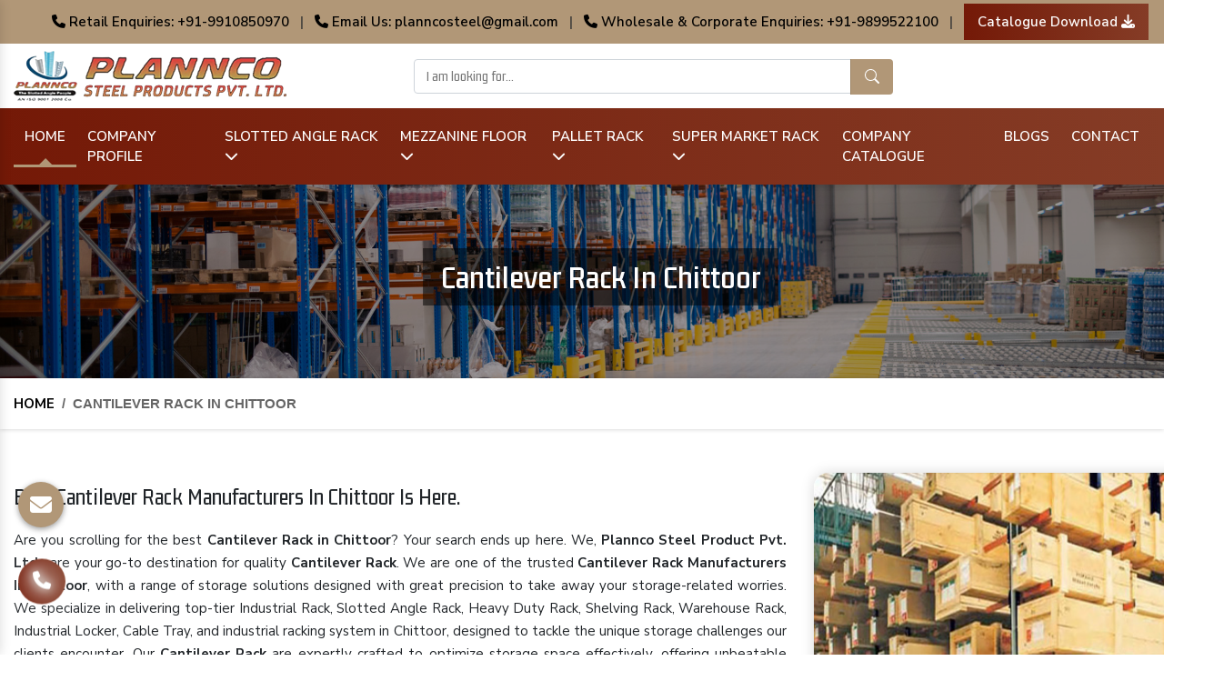

--- FILE ---
content_type: text/html; charset=UTF-8
request_url: https://www.planncosteel.in/chittoor/cantilever-rack.htm
body_size: 30913
content:
<!doctype html>
<html lang="en">
   <head>
      <meta charset="utf-8">
      <meta name="viewport" content="width=device-width, initial-scale=1, shrink-to-fit=no">
      <base href="https://www.planncosteel.in/">
      <title>Cantilever Rack Manufacturers In Chittoor, Cantilever Storage Rack System In Chittoor - Plannco Steel</title>
      <meta name="keywords" content="Cantilever Rack in Chittoor, Cantilever Rack Manufacturers in Chittoor, Cantilever Rack Suppliers in Chittoor, Cantilever Rack Manufacturer in Chittoor, Cantilever Rack Wholesaler in Chittoor, Cantilever Storage Rack System in Chittoor, Cantilever Storage Rack System Manufacturers in Chittoor, Cantilever Storage Rack System Suppliers in Chittoor, Top Cantilever Rack in Chittoor, Best Cantilever Rack in Chittoor, Top Cantilever Storage Rack System in Chittoor, Top Cantilever Storage Rack System Manufacturers in Chittoor, Best Cantilever Storage Rack System in Chittoor, Cantilever Racking System in Chittoor, Cantilever Racking System Manufacturers in Chittoor, Top Cantilever Racking System in Chittoor, Cantilever Racking System in Chittoor">
      <meta name="description" content="Plannco Steel - is leading Cantilever Rack Manufacturers in Chittoor. We are Storage solution experts for Cantilever Storage Rack System in Chittoor, Cantilever Racking System in Chittoor. Leading the way in quality and service.">
            <link rel="canonical" href="https://www.planncosteel.in/chittoor/cantilever-rack.htm">
            <meta name="State" content="Delhi" >
      <meta name="City" content="Delhi" >
      <meta name="address" content="Plot & Kh. No- 84/15 Street No- 2A, Mundka Udyog Nagar Industrial Area New Delhi - 110041" >
      <meta name="copyright" content="Plannco Steel Products Pvt. Ltd. - Cantilever Rack Manufacturers In Chittoor, Cantilever Storage Rack System In Chittoor - Plannco Steel" >
      <meta name="subject" content="Cantilever Rack Manufacturers In Chittoor, Cantilever Storage Rack System In Chittoor - Plannco Steel" >
      <meta name="generator" content="https://www.planncosteel.in/">
      <meta name="author" content="Plannco Steel Products Pvt. Ltd.">
      <meta name="og:type" content="website">
      <meta name="og:title" content="Cantilever Rack Manufacturers In Chittoor, Cantilever Storage Rack System In Chittoor - Plannco Steel" >
      <meta name="og:image" content="images/plannco-steel-product-pvt-ltd-logo.png" >
      <meta name="og:site_name" content="Plannco Steel Products Pvt. Ltd." >
      <meta name="og:description" content="Plannco Steel - is leading Cantilever Rack Manufacturers in Chittoor. We are Storage solution experts for Cantilever Storage Rack System in Chittoor, Cantilever Racking System in Chittoor. Leading the way in quality and service." >
      <meta name="twitter:card" content="summary" >
      <meta name="twitter:desc" content="Plannco Steel - is leading Cantilever Rack Manufacturers in Chittoor. We are Storage solution experts for Cantilever Storage Rack System in Chittoor, Cantilever Racking System in Chittoor. Leading the way in quality and service." >
      <meta name="twitter:title" content="Cantilever Rack Manufacturers In Chittoor, Cantilever Storage Rack System In Chittoor - Plannco Steel" >
      <meta name="abstract" content="Cantilever Rack Manufacturers In Chittoor, Cantilever Storage Rack System In Chittoor - Plannco Steel" >
      <meta name="Classification" content="Plannco Steel - is leading Cantilever Rack Manufacturers in Chittoor. We are Storage solution experts for Cantilever Storage Rack System in Chittoor, Cantilever Racking System in Chittoor. Leading the way in quality and service." >
      <meta name="dc.source" content="Cantilever Rack Manufacturers In Chittoor, Cantilever Storage Rack System In Chittoor - Plannco Steel" >
      <meta name="dc.title" content="Cantilever Rack Manufacturers In Chittoor, Cantilever Storage Rack System In Chittoor - Plannco Steel" >
      <meta name="dc.keywords" content="Cantilever Rack in Chittoor, Cantilever Rack Manufacturers in Chittoor, Cantilever Rack Suppliers in Chittoor, Cantilever Rack Manufacturer in Chittoor, Cantilever Rack Wholesaler in Chittoor, Cantilever Storage Rack System in Chittoor, Cantilever Storage Rack System Manufacturers in Chittoor, Cantilever Storage Rack System Suppliers in Chittoor, Top Cantilever Rack in Chittoor, Best Cantilever Rack in Chittoor, Top Cantilever Storage Rack System in Chittoor, Top Cantilever Storage Rack System Manufacturers in Chittoor, Best Cantilever Storage Rack System in Chittoor, Cantilever Racking System in Chittoor, Cantilever Racking System Manufacturers in Chittoor, Top Cantilever Racking System in Chittoor, Cantilever Racking System in Chittoor" >
      <meta name="dc.subject" content="Cantilever Rack Manufacturers In Chittoor, Cantilever Storage Rack System In Chittoor - Plannco Steel" >
      <meta name="dc.description" content="Plannco Steel - is leading Cantilever Rack Manufacturers in Chittoor. We are Storage solution experts for Cantilever Storage Rack System in Chittoor, Cantilever Racking System in Chittoor. Leading the way in quality and service." >
      <meta name="distribution" content="global">
      <meta name="language" content="English">
      <meta name="rating" content="general">
      <meta name="ROBOTS" content="index, follow">
      <meta name="revisit-after" content="Daily">
      <meta name="googlebot" content="index, follow">
      <meta name="bingbot" content="index, follow">
      <link rel="shortcut icon" type="image/x-icon" href="favicon.ico">
      <link rel="stylesheet" type="text/css" href="default/style.css">
            <script type="application/ld+json">
{
  "@context": "https://schema.org/",
  "@type": "WebSite",
  "name": "Plannco Steel Products Pvt. Ltd",
  "url": "https://www.planncosteel.in/",
  "potentialAction": {
    "@type": "SearchAction",
    "target": "https://www.planncosteel.in/{search_term_string}",
    "query-input": "required name=search_term_string"
  }
}
</script>
      <script type="application/ld+json">
{
  "@context": "https://schema.org",
  "@type": "FAQPage",
  "mainEntity": [{
    "@type": "Question",
    "name": "What Sets Plannco Steel Product Pvt. Ltd. Apart From Others?",
    "acceptedAnswer": {
      "@type": "Answer",
      "text": "Plannco Steel Product Pvt. Ltd.- one of the best Heavy Duty Storage Rack Manufacturers in India, is known for its commitment to quality, durability, and customization. Our industrial racks are made using high-quality materials and are designed to meet the unique storage needs of our customers."
    }
  },{
    "@type": "Question",
    "name": "What Products Do You Manufacture?",
    "acceptedAnswer": {
      "@type": "Answer",
      "text": "We specialize in manufacturing a wide range of storage solutions, including:

Heavy Duty Racks
Pallet Racks
Warehouse Racks
Slotted Angle Racks
Shelving Rack
Industrial Racks
Industrial Locker
Cable Tray, and more."
    }
  },{
    "@type": "Question",
    "name": "What Is A Heavy Duty Rack, And Where Can It Be Used?",
    "acceptedAnswer": {
      "@type": "Answer",
      "text": "Heavy Duty Racks are robust storage solutions designed to handle heavy loads efficiently. They can be used in various industrial settings, warehouses, manufacturing units, and distribution centers to store heavy and bulky items."
    }
  },{
    "@type": "Question",
    "name": "What Are The Advantages Of Using Pallet Racks In A Warehouse?",
    "acceptedAnswer": {
      "@type": "Answer",
      "text": "Our Pallet Rack in Delhi maximizes storage space and makes it easier to organize and access goods. They are essential for efficient inventory management and can help save time and space."
    }
  },{
    "@type": "Question",
    "name": "How Can Warehouse Racks Benefit My Business?",
    "acceptedAnswer": {
      "@type": "Answer",
      "text": "Warehouse Racks are designed to optimize the use of vertical space in warehouses. They can increase storage capacity, improve organization, and enhance the overall efficiency of your warehouse operations."
    }
  },{
    "@type": "Question",
    "name": "Where Are Slotted Angle Racks Commonly Used?",
    "acceptedAnswer": {
      "@type": "Answer",
      "text": "Our Slotted Angle Racks are versatile storage systems with adjustable shelves. They are used in various settings, including offices, shops, garages, and industrial facilities, to store items of different sizes and weights."
    }
  },{
    "@type": "Question",
    "name": "Can I Get Customized Racks To Suit My Specific Needs?",
    "acceptedAnswer": {
      "@type": "Answer",
      "text": "Yes, we- one of the reliable Slotted Angle Rack Suppliers in India, offer customization options. You can work with our team to design and manufacture racks that precisely match your storage needs and space constraints."
    }
  },{
    "@type": "Question",
    "name": "Do You Provide Installation Services For Your Display Rack?",
    "acceptedAnswer": {
      "@type": "Answer",
      "text": "Yes, we offer professional installation services for all our Display Racks. Our experienced team can ensure that your racks are set up safely and securely."
    }
  },{
    "@type": "Question",
    "name": "How Can I Get A Quote Or Place An Order?",
    "acceptedAnswer": {
      "@type": "Answer",
      "text": "To receive a quote or place an order, you can contact our sales team through our website, email, or phone. We, one of the top Industrial Rack and Cable Tray Manufacturers and Suppliers in India, will be happy to assist you with your enquiries and provide the necessary information and pricing."
    }
  }]
}
</script>
<script type="application/ld+json">
{
  "@context": "https://schema.org",
  "@type": "LocalBusiness",
  "name": "Plannco Steel Products",
  "image": "https://www.planncosteel.in/default/img/logo.png",
  "@id": "",
  "url": "https://www.planncosteel.in/",
  "telephone": "+91 9910850970",
  "address": {
    "@type": "PostalAddress",
    "streetAddress": "No. 84, KH, 15, Gali Number 2, Mundka",
    "addressLocality": "New Delhi",
    "postalCode": "110041"
  },
  "geo": {
    "@type": "GeoCoordinates",
    "latitude": 28.604920184960086,
    "longitude": 77.1062909
  },
  "sameAs": [
    "https://www.facebook.com/planncosteelproducts/",
    "https://www.instagram.com/planncosteelproducts/",
    "https://www.youtube.com/@PlanncoSteelProducts"
  ]
}
</script>

<script type="application/ld+json">
{
  "@context": "https://schema.org",
  "@type": "Organization",
  "name": "Plannco Steel Products",
  "url": "https://www.planncosteel.in/",
  "logo": "https://www.planncosteel.in/default/img/logo.png",
  "contactPoint": {
    "@type": "ContactPoint",
    "telephone": "+91-9910850970",
    "contactType": "customer service",
    "areaServed": "IN",
    "availableLanguage": ["en","Hindi"]
  },
  "sameAs": [
    "https://www.facebook.com/planncosteelproducts/",
    "https://www.instagram.com/planncosteelproducts/",
    "https://www.youtube.com/@PlanncoSteelProducts"
  ]
}
</script>

<meta name="google-site-verification" content="OWFwOxUK-IsY9-jTX0jO8OXSnEd4O3bjtDKWawtTnuE">
<script async src="https://www.googletagmanager.com/gtag/js?id=G-2KNM25E0ZC"></script> <script> window.dataLayer = window.dataLayer || []; function gtag(){dataLayer.push(arguments);} gtag('js', new Date()); gtag('config', 'G-2KNM25E0ZC'); </script>
</head>
<body>
<main>
<div class="top-header py-1">
<div class="container">
<div class="row">
<div class="col-xl-12 col-lg-12 col-md-12 col-sm-12 col-xs-12 top-header_design text-center">
<ul>
<li class="list-inline-item"><a href="tel:+919910850970" class=""> <i class="fa-solid fa-phone"></i> Retail Enquiries: +91-9910850970</a></li>

<li class="list-inline-item">|</li>

<li class="list-inline-item"><a href="mailto:planncosteel@gmail.com" class=""> <i class="fa-solid fa-phone"></i> Email Us: planncosteel@gmail.com</a></li>

<li class="list-inline-item">|</li>

<li class="list-inline-item"><a href="tel:+919899522100" class=""> <i class="fa-solid fa-phone"></i> Wholesale & Corporate Enquiries: +91-9899522100</a></li>
<li class="list-inline-item">|</li>

<li class="list-inline-item"><a href="default/img/plannco-cataluge2.pdf" class="catelog-design text-white" target="_blank" title="Catalogue download">Catalogue Download <i class="fa-solid fa-download"></i> </a></li>

<!-- <li class="list-inline-item"><a href="https://www.facebook.com/planncosteelproducts/" target="_blank" title="Facebook" aria-label="Facebook"><i class="fa-brands fa-facebook-f text-white"></i></a></li> -->
<!-- <li class="list-inline-item"><a href="https://twitter.com/planncosteelin" target="_blank" aria-label="Twitter"><i class="fa-brands fa-x-twitter text-center text-white"></i></a></li> -->
<!-- <li class="list-inline-item"><a href="https://www.instagram.com/planncosteelproducts/" target="_blank" title="Instagram" aria-label="Instagram"><i class="fa-brands fa-instagram text-white"></i></a></li> -->
<!-- <li class="list-inline-item"><a href="https://www.linkedin.com/company/plannco-steel-products-pvt-ltd/" target="_blank" aria-label="Instagram"><i class="fa-brands fa-linkedin-in text-center text-white"></i></a></li> -->
<!-- <li class="list-inline-item"><a href="https://www.youtube.com/@PlanncoSteelProducts" target="_blank" title="You Tube" aria-label="Youtube"><i class="fa-brands fa-youtube text-white"></i></a></li> -->
</ul>
</div>
</div>
</div>
</div>
<!-- sticky-header -->
<div class="sticky-header py-2">
<div class="container">
<div class="row">

<div class="col-xl-12 col-lg-12 col-md-12 col-sm-12 col-xs-12 midd-range-part">
<div class="row">
<div class="col-xl-4 col-lg-4 col-md-4 col-sm col-sm-12 header_logo">
<a href="https://www.planncosteel.in/" aria-label="Plannco Steel Product Pvt. Ltd.">
<img src="default/img/logo.png" title="Plannco Steel Products Pvt. Ltd." alt="Plannco Steel Products Pvt. Ltd." width="300" height="55"></a>
</div> 

<div class="col-xl-5 col-lg-5 col-md-5 col-sm-12 col-xs-12 search_bar align-self-center">
<form action="products/search" method="post">
<input type="text" name="data[Product][search]" placeholder="I am looking for...">
<button type="submit" title="Search Here"><svg xmlns="http://www.w3.org/2000/svg" width="16" height="16" fill="currentColor" viewBox="0 0 16 16">
<path d="M11.742 10.344a6.5 6.5 0 1 0-1.397 1.398h-.001c.03.04.062.078.098.115l3.85 3.85a1 1 0 0 0 1.415-1.414l-3.85-3.85a1.007 1.007 0 0 0-.115-.1zM12 6.5a5.5 5.5 0 1 1-11 0 5.5 5.5 0 0 1 11 0z"></path>
</svg>
</button>
</form>
</div>

<div class="col-xl-3 col-lg-3 col-md-3 col-sm-12 col-xs-12 google translate text-center">
<div id="google_translate_element"></div>

<script>
function googleTranslateElementInit() {
new google.translate.TranslateElement({
pageLanguage: 'en'
}, 'google_translate_element');
}
</script>

<script src="//translate.google.com/translate_a/element.js?cb=googleTranslateElementInit"></script>
</div>

                  </div>
                  </div>
               </div>
            </div>
         </div>

      <header >
         <div class="container-fluid">
            <div class="row">
              
               <div class="col-xl-12 col-lg-12 col-md-12 col-sm col-sm-12 navigation_bar">
                  <div class="navbar-area">
                     <div class="fennec-nav">
                        <nav class="navbar navbar-expand-md navbar-light">
                           <div class="collapse navbar-collapse mean-menu justify-content-center" id="navbarSupportedContent" style="display: block;">
                              <ul class="navbar-nav">
                                 <li class="nav-item"><a href="https://www.planncosteel.in/" class="nav-link active">Home </a></li>
                                 <li class="nav-item"><a href="https://www.planncosteel.in/company-profile.htm" class="nav-link">Company Profile </a></li>     
								                                  <li class="nav-item">
                                    <a href="https://www.planncosteel.in/chittoor/slotted-angle-rack.htm" title="Slotted Angle Rack" class="nav-link">Slotted Angle Rack <i class="fa-solid fa-chevron-down"></i></a>
                                    <ul class="dropdown-menu">
                                                                              <li class="nav-item"><a href="https://www.planncosteel.in/chittoor/slotted-angle-storage-rack.htm" title="Slotted Angle Storage Rack" class="nav-link">Slotted Angle Storage Rack</a></li>
                                                                              <li class="nav-item"><a href="https://www.planncosteel.in/chittoor/industrial-storage-system.htm" title="Industrial Storage System" class="nav-link">Industrial Storage System</a></li>
                                                                              <li class="nav-item"><a href="https://www.planncosteel.in/chittoor/two-tier-racking-system.htm" title="Two-Tier Racking System" class="nav-link">Two-Tier Racking System</a></li>
                                                                              <li class="nav-item"><a href="https://www.planncosteel.in/chittoor/three-tier-racking-system.htm" title="Three-Tier Racking System" class="nav-link">Three-Tier Racking System</a></li>
                                                                              <li class="nav-item"><a href="https://www.planncosteel.in/chittoor/medium-duty-rack.htm" title="Medium Duty Rack" class="nav-link">Medium Duty Rack</a></li>
                                                                              <li class="nav-item"><a href="https://www.planncosteel.in/chittoor/light-duty-storage-rack.htm" title="Light Duty Storage Rack" class="nav-link">Light Duty Storage Rack</a></li>
                                                                              <li class="nav-item"><a href="https://www.planncosteel.in/chittoor/pigeon-hole-rack.htm" title="Pigeon Hole Rack" class="nav-link">Pigeon Hole Rack</a></li>
                                                                              <li class="nav-item"><a href="https://www.planncosteel.in/chittoor/racks.htm" title="Racks" class="nav-link">Racks</a></li>
                                                                              <li class="nav-item"><a href="https://www.planncosteel.in/chittoor/cold-storage-rack.htm" title="Cold Storage Rack" class="nav-link">Cold Storage Rack</a></li>
                                                                              <li class="nav-item"><a href="https://www.planncosteel.in/chittoor/ss-cold-storage-rack.htm" title="SS Cold Storage Rack" class="nav-link">SS Cold Storage Rack</a></li>
                                                                              <li class="nav-item"><a href="https://www.planncosteel.in/chittoor/ms-cold-storage-rack.htm" title="MS Cold Storage Rack" class="nav-link">MS Cold Storage Rack</a></li>
                                                                              <li class="nav-item"><a href="https://www.planncosteel.in/chittoor/industrial-racking-system.htm" title="Industrial Racking System" class="nav-link">Industrial Racking System</a></li>
                                                                              <li class="nav-item"><a href="https://www.planncosteel.in/chittoor/heavy-duty-storage-rack.htm" title="Heavy Duty Storage Rack" class="nav-link">Heavy Duty Storage Rack</a></li>
                                                                              <li class="nav-item"><a href="https://www.planncosteel.in/chittoor/heavy-duty-panel-rack.htm" title="Heavy Duty Panel Rack" class="nav-link">Heavy Duty Panel Rack</a></li>
                                                                              <li class="nav-item"><a href="https://www.planncosteel.in/chittoor/long-span-racking-system.htm" title="Long Span Racking System" class="nav-link">Long Span Racking System</a></li>
                                                                              <li class="nav-item"><a href="https://www.planncosteel.in/chittoor/pallet-storage-rack.htm" title="Pallet Storage Rack" class="nav-link">Pallet Storage Rack</a></li>
                                                                              <li class="nav-item"><a href="https://www.planncosteel.in/chittoor/pallet-racking-system.htm" title="Pallet Racking System" class="nav-link">Pallet Racking System</a></li>
                                                                              <li class="nav-item"><a href="https://www.planncosteel.in/chittoor/warehouse-rack.htm" title="Warehouse Rack" class="nav-link">Warehouse Rack</a></li>
                                                                              <li class="nav-item"><a href="https://www.planncosteel.in/chittoor/warehouse-storage-rack.htm" title="Warehouse Storage Rack" class="nav-link">Warehouse Storage Rack</a></li>
                                                                              <li class="nav-item"><a href="https://www.planncosteel.in/chittoor/skeleton-industrial-rack.htm" title="Skeleton Industrial Rack" class="nav-link">Skeleton Industrial Rack</a></li>
                                                                              <li class="nav-item"><a href="https://www.planncosteel.in/chittoor/storage-rack.htm" title="Storage Rack" class="nav-link">Storage Rack</a></li>
                                                                              <li class="nav-item"><a href="https://www.planncosteel.in/chittoor/medium-duty-storage-rack.htm" title="Medium Duty Storage Rack" class="nav-link">Medium Duty Storage Rack</a></li>
                                                                              <li class="nav-item"><a href="https://www.planncosteel.in/chittoor/shelving-rack.htm" title="Shelving Rack" class="nav-link">Shelving Rack</a></li>
                                                                              <li class="nav-item"><a href="https://www.planncosteel.in/chittoor/industrial-rack.htm" title="Industrial Rack" class="nav-link">Industrial Rack</a></li>
                                                                              <li class="nav-item"><a href="https://www.planncosteel.in/chittoor/anti-dust-proof-arms-storage-rack.htm" title="Anti Dust Proof Arms Storage Rack" class="nav-link">Anti Dust Proof Arms Storage Rack</a></li>
                                                                              <li class="nav-item"><a href="https://www.planncosteel.in/chittoor/bulk-storage-rack.htm" title="Bulk Storage Rack" class="nav-link">Bulk Storage Rack</a></li>
                                                                              <li class="nav-item"><a href="https://www.planncosteel.in/chittoor/heavy-storage-pallet-rack.htm" title="Heavy Storage Pallet Rack" class="nav-link">Heavy Storage Pallet Rack</a></li>
                                                                              <li class="nav-item"><a href="https://www.planncosteel.in/chittoor/warehouse-storage-solution.htm" title="Warehouse Storage Solution" class="nav-link">Warehouse Storage Solution</a></li>
                                                                              <li class="nav-item"><a href="https://www.planncosteel.in/chittoor/storage-system.htm" title="Storage System" class="nav-link">Storage System</a></li>
                                                                              <li class="nav-item"><a href="https://www.planncosteel.in/chittoor/industrial-shelving-rack.htm" title="Industrial Shelving Rack" class="nav-link">Industrial Shelving Rack</a></li>
                                                                              <li class="nav-item"><a href="https://www.planncosteel.in/chittoor/storage-solution.htm" title="Storage Solution" class="nav-link">Storage Solution</a></li>
                                                                              <li class="nav-item"><a href="https://www.planncosteel.in/chittoor/industrial-warehouse-rack.htm" title="Industrial Warehouse Rack" class="nav-link">Industrial Warehouse Rack</a></li>
                                                                              <li class="nav-item"><a href="https://www.planncosteel.in/chittoor/material-handling-rack.htm" title="Material Handling Rack" class="nav-link">Material Handling Rack</a></li>
                                                                              <li class="nav-item"><a href="https://www.planncosteel.in/chittoor/metal-skeleton-rack.htm" title="Metal Skeleton Rack" class="nav-link">Metal Skeleton Rack</a></li>
                                                                              <li class="nav-item"><a href="https://www.planncosteel.in/chittoor/mild-steel-file-rack.htm" title="Mild Steel File Rack" class="nav-link">Mild Steel File Rack</a></li>
                                                                              <li class="nav-item"><a href="https://www.planncosteel.in/chittoor/stainless-steel-file-rack.htm" title="Stainless Steel File Rack" class="nav-link">Stainless Steel File Rack</a></li>
                                                                              <li class="nav-item"><a href="https://www.planncosteel.in/chittoor/modern-warehouse-storage-rack.htm" title="Modern Warehouse Storage Rack" class="nav-link">Modern Warehouse Storage Rack</a></li>
                                                                              <li class="nav-item"><a href="https://www.planncosteel.in/chittoor/multi-tier-rack.htm" title="Multi Tier Rack" class="nav-link">Multi Tier Rack</a></li>
                                                                              <li class="nav-item"><a href="https://www.planncosteel.in/chittoor/ss-slotted-angle-rack.htm" title="SS Slotted Angle Rack" class="nav-link">SS Slotted Angle Rack</a></li>
                                                                              <li class="nav-item"><a href="https://www.planncosteel.in/chittoor/pallet-rack-shelving.htm" title="Pallet Rack Shelving" class="nav-link">Pallet Rack Shelving</a></li>
                                                                           </ul>
                                 </li>
								                                  <li class="nav-item">
                                    <a href="https://www.planncosteel.in/chittoor/mezzanine-floor.htm" title="Mezzanine Floor" class="nav-link">Mezzanine Floor <i class="fa-solid fa-chevron-down"></i></a>
                                    <ul class="dropdown-menu">
                                                                              <li class="nav-item"><a href="https://www.planncosteel.in/chittoor/warehouse-mezzanine-floor.htm" title="Warehouse Mezzanine Floor" class="nav-link">Warehouse Mezzanine Floor</a></li>
                                                                              <li class="nav-item"><a href="https://www.planncosteel.in/chittoor/industrial-mezzanine-floor.htm" title="Industrial Mezzanine Floor" class="nav-link">Industrial Mezzanine Floor</a></li>
                                                                              <li class="nav-item"><a href="https://www.planncosteel.in/chittoor/modular-mezzanine-floor.htm" title="Modular Mezzanine Floor" class="nav-link">Modular Mezzanine Floor</a></li>
                                                                              <li class="nav-item"><a href="https://www.planncosteel.in/chittoor/heavy-duty-mezzanine-floor.htm" title="Heavy Duty Mezzanine Floor" class="nav-link">Heavy Duty Mezzanine Floor</a></li>
                                                                              <li class="nav-item"><a href="https://www.planncosteel.in/chittoor/double-decker-mezzanine-floor.htm" title="Double Decker Mezzanine Floor" class="nav-link">Double Decker Mezzanine Floor</a></li>
                                                                              <li class="nav-item"><a href="https://www.planncosteel.in/chittoor/cold-storage-mezzanine-floor.htm" title="Cold Storage Mezzanine Floor" class="nav-link">Cold Storage Mezzanine Floor</a></li>
                                                                              <li class="nav-item"><a href="https://www.planncosteel.in/chittoor/mezzanine-floor-system.htm" title="Mezzanine Floor System" class="nav-link">Mezzanine Floor System</a></li>
                                                                              <li class="nav-item"><a href="https://www.planncosteel.in/chittoor/mezzanine-storage-rack.htm" title="Mezzanine Storage Rack" class="nav-link">Mezzanine Storage Rack</a></li>
                                                                              <li class="nav-item"><a href="https://www.planncosteel.in/chittoor/slotted-double-decker-mezzanine-floor-heavy-duty.htm" title="Slotted Double Decker Mezzanine Floor Heavy Duty" class="nav-link">Slotted Double Decker Mezzanine Floor Heavy Duty</a></li>
                                                                              <li class="nav-item"><a href="https://www.planncosteel.in/chittoor/angles-mezzanine-floor.htm" title="Angles Mezzanine Floor" class="nav-link">Angles Mezzanine Floor</a></li>
                                                                              <li class="nav-item"><a href="https://www.planncosteel.in/chittoor/ms-mezzanine-floor.htm" title="MS Mezzanine Floor" class="nav-link">MS Mezzanine Floor</a></li>
                                                                           </ul>
                                 </li>
								                                  <li class="nav-item">
                                    <a href="https://www.planncosteel.in/chittoor/pallet-rack.htm" title="Pallet Rack" class="nav-link">Pallet Rack <i class="fa-solid fa-chevron-down"></i></a>
                                    <ul class="dropdown-menu">
                                                                              <li class="nav-item"><a href="https://www.planncosteel.in/chittoor/heavy-duty-rack.htm" title="Heavy Duty Rack" class="nav-link">Heavy Duty Rack</a></li>
                                                                              <li class="nav-item"><a href="https://www.planncosteel.in/chittoor/heavy-duty-pallet-rack.htm" title="Heavy Duty Pallet Rack" class="nav-link">Heavy Duty Pallet Rack</a></li>
                                                                              <li class="nav-item"><a href="https://www.planncosteel.in/chittoor/warehouse-pallet-rack.htm" title="Warehouse Pallet Rack" class="nav-link">Warehouse Pallet Rack</a></li>
                                                                              <li class="nav-item"><a href="https://www.planncosteel.in/chittoor/long-span-shelving-rack.htm" title="Long Span Shelving Rack" class="nav-link">Long Span Shelving Rack</a></li>
                                                                              <li class="nav-item"><a href="https://www.planncosteel.in/chittoor/multi-tier-racking-system.htm" title="Multi Tier Racking System" class="nav-link">Multi Tier Racking System</a></li>
                                                                              <li class="nav-item"><a href="https://www.planncosteel.in/chittoor/cantilever-rack.htm" title="Cantilever Rack" class="nav-link">Cantilever Rack</a></li>
                                                                              <li class="nav-item"><a href="https://www.planncosteel.in/chittoor/mobile-rack.htm" title="Mobile Rack" class="nav-link">Mobile Rack</a></li>
                                                                              <li class="nav-item"><a href="https://www.planncosteel.in/chittoor/cable-tray.htm" title="Cable Tray" class="nav-link">Cable Tray</a></li>
                                                                              <li class="nav-item"><a href="https://www.planncosteel.in/chittoor/upright-pallet-rack-slotted-angle.htm" title="Upright Pallet Rack Slotted Angle" class="nav-link">Upright Pallet Rack Slotted Angle</a></li>
                                                                              <li class="nav-item"><a href="https://www.planncosteel.in/chittoor/pallet-storage-system.htm" title="Pallet Storage System" class="nav-link">Pallet Storage System</a></li>
                                                                              <li class="nav-item"><a href="https://www.planncosteel.in/chittoor/industrial-pallet-storage-rack.htm" title="Industrial Pallet Storage Rack" class="nav-link">Industrial Pallet Storage Rack</a></li>
                                                                              <li class="nav-item"><a href="https://www.planncosteel.in/chittoor/medium-duty-pallet-rack.htm" title="Medium Duty Pallet Rack" class="nav-link">Medium Duty Pallet Rack</a></li>
                                                                              <li class="nav-item"><a href="https://www.planncosteel.in/chittoor/storage-pallet-rack.htm" title="Storage Pallet Rack" class="nav-link">Storage Pallet Rack</a></li>
                                                                           </ul>
                                 </li>
								                                  <li class="nav-item">
                                    <a href="https://www.planncosteel.in/chittoor/super-market-rack.htm" title="Super Market Rack" class="nav-link">Super Market Rack <i class="fa-solid fa-chevron-down"></i></a>
                                    <ul class="dropdown-menu">
                                                                              <li class="nav-item"><a href="https://www.planncosteel.in/chittoor/display-rack.htm" title="Display Rack" class="nav-link">Display Rack</a></li>
                                                                              <li class="nav-item"><a href="https://www.planncosteel.in/chittoor/grocery-rack.htm" title="Grocery Rack" class="nav-link">Grocery Rack</a></li>
                                                                           </ul>
                                 </li>
								                          <li class="nav-item"><a href="https://www.planncosteel.in/company-catalogue.pdf" target="_blank" class="nav-link">Company Catalogue </a></li>
                         <li class="nav-item"><a href="https://www.planncosteel.in/blogs.htm" class="nav-link">Blogs </a></li>     
                         <li class="nav-item"><a href="https://www.planncosteel.in/contact-us.htm" class="nav-link">Contact </a></li>     
                              </ul>
                           </div>
                        </nav>
                     </div>
                  </div>
                  <nav class="navbar navbar-expand-md navbar-light mobile-menu">
                     <button class="ma5menu__toggle" type="button">
                     <span class="ma5menu__icon-toggle"></span> <span class="ma5menu__sr-only">Menu</span>
                     </button>
                     <div style="display: none;">
                        <ul class="site-menu">
                           <li><a href="https://www.planncosteel.in/" title="Home">Home</a></li>
                           <li><a href="company-profile.htm" title="Company Profile">Company Profile</a></li>
                                                            <li>
                                    <a href="https://www.planncosteel.in/chittoor/slotted-angle-rack.htm" title="Slotted Angle Rack">Slotted Angle Rack</a>
                                    <ul>
                                                                              <li><a href="https://www.planncosteel.in/chittoor/slotted-angle-storage-rack.htm" title="Slotted Angle Storage Rack">Slotted Angle Storage Rack</a></li>
                                                                              <li><a href="https://www.planncosteel.in/chittoor/industrial-storage-system.htm" title="Industrial Storage System">Industrial Storage System</a></li>
                                                                              <li><a href="https://www.planncosteel.in/chittoor/two-tier-racking-system.htm" title="Two-Tier Racking System">Two-Tier Racking System</a></li>
                                                                              <li><a href="https://www.planncosteel.in/chittoor/three-tier-racking-system.htm" title="Three-Tier Racking System">Three-Tier Racking System</a></li>
                                                                              <li><a href="https://www.planncosteel.in/chittoor/medium-duty-rack.htm" title="Medium Duty Rack">Medium Duty Rack</a></li>
                                                                              <li><a href="https://www.planncosteel.in/chittoor/light-duty-storage-rack.htm" title="Light Duty Storage Rack">Light Duty Storage Rack</a></li>
                                                                              <li><a href="https://www.planncosteel.in/chittoor/pigeon-hole-rack.htm" title="Pigeon Hole Rack">Pigeon Hole Rack</a></li>
                                                                              <li><a href="https://www.planncosteel.in/chittoor/racks.htm" title="Racks">Racks</a></li>
                                                                              <li><a href="https://www.planncosteel.in/chittoor/cold-storage-rack.htm" title="Cold Storage Rack">Cold Storage Rack</a></li>
                                                                              <li><a href="https://www.planncosteel.in/chittoor/ss-cold-storage-rack.htm" title="SS Cold Storage Rack">SS Cold Storage Rack</a></li>
                                                                              <li><a href="https://www.planncosteel.in/chittoor/ms-cold-storage-rack.htm" title="MS Cold Storage Rack">MS Cold Storage Rack</a></li>
                                                                              <li><a href="https://www.planncosteel.in/chittoor/industrial-racking-system.htm" title="Industrial Racking System">Industrial Racking System</a></li>
                                                                              <li><a href="https://www.planncosteel.in/chittoor/heavy-duty-storage-rack.htm" title="Heavy Duty Storage Rack">Heavy Duty Storage Rack</a></li>
                                                                              <li><a href="https://www.planncosteel.in/chittoor/heavy-duty-panel-rack.htm" title="Heavy Duty Panel Rack">Heavy Duty Panel Rack</a></li>
                                                                              <li><a href="https://www.planncosteel.in/chittoor/long-span-racking-system.htm" title="Long Span Racking System">Long Span Racking System</a></li>
                                                                              <li><a href="https://www.planncosteel.in/chittoor/pallet-storage-rack.htm" title="Pallet Storage Rack">Pallet Storage Rack</a></li>
                                                                              <li><a href="https://www.planncosteel.in/chittoor/pallet-racking-system.htm" title="Pallet Racking System">Pallet Racking System</a></li>
                                                                              <li><a href="https://www.planncosteel.in/chittoor/warehouse-rack.htm" title="Warehouse Rack">Warehouse Rack</a></li>
                                                                              <li><a href="https://www.planncosteel.in/chittoor/warehouse-storage-rack.htm" title="Warehouse Storage Rack">Warehouse Storage Rack</a></li>
                                                                              <li><a href="https://www.planncosteel.in/chittoor/skeleton-industrial-rack.htm" title="Skeleton Industrial Rack">Skeleton Industrial Rack</a></li>
                                                                              <li><a href="https://www.planncosteel.in/chittoor/storage-rack.htm" title="Storage Rack">Storage Rack</a></li>
                                                                              <li><a href="https://www.planncosteel.in/chittoor/medium-duty-storage-rack.htm" title="Medium Duty Storage Rack">Medium Duty Storage Rack</a></li>
                                                                              <li><a href="https://www.planncosteel.in/chittoor/shelving-rack.htm" title="Shelving Rack">Shelving Rack</a></li>
                                                                              <li><a href="https://www.planncosteel.in/chittoor/industrial-rack.htm" title="Industrial Rack">Industrial Rack</a></li>
                                                                              <li><a href="https://www.planncosteel.in/chittoor/anti-dust-proof-arms-storage-rack.htm" title="Anti Dust Proof Arms Storage Rack">Anti Dust Proof Arms Storage Rack</a></li>
                                                                              <li><a href="https://www.planncosteel.in/chittoor/bulk-storage-rack.htm" title="Bulk Storage Rack">Bulk Storage Rack</a></li>
                                                                              <li><a href="https://www.planncosteel.in/chittoor/heavy-storage-pallet-rack.htm" title="Heavy Storage Pallet Rack">Heavy Storage Pallet Rack</a></li>
                                                                              <li><a href="https://www.planncosteel.in/chittoor/warehouse-storage-solution.htm" title="Warehouse Storage Solution">Warehouse Storage Solution</a></li>
                                                                              <li><a href="https://www.planncosteel.in/chittoor/storage-system.htm" title="Storage System">Storage System</a></li>
                                                                              <li><a href="https://www.planncosteel.in/chittoor/industrial-shelving-rack.htm" title="Industrial Shelving Rack">Industrial Shelving Rack</a></li>
                                                                              <li><a href="https://www.planncosteel.in/chittoor/storage-solution.htm" title="Storage Solution">Storage Solution</a></li>
                                                                              <li><a href="https://www.planncosteel.in/chittoor/industrial-warehouse-rack.htm" title="Industrial Warehouse Rack">Industrial Warehouse Rack</a></li>
                                                                              <li><a href="https://www.planncosteel.in/chittoor/material-handling-rack.htm" title="Material Handling Rack">Material Handling Rack</a></li>
                                                                              <li><a href="https://www.planncosteel.in/chittoor/metal-skeleton-rack.htm" title="Metal Skeleton Rack">Metal Skeleton Rack</a></li>
                                                                              <li><a href="https://www.planncosteel.in/chittoor/mild-steel-file-rack.htm" title="Mild Steel File Rack">Mild Steel File Rack</a></li>
                                                                              <li><a href="https://www.planncosteel.in/chittoor/stainless-steel-file-rack.htm" title="Stainless Steel File Rack">Stainless Steel File Rack</a></li>
                                                                              <li><a href="https://www.planncosteel.in/chittoor/modern-warehouse-storage-rack.htm" title="Modern Warehouse Storage Rack">Modern Warehouse Storage Rack</a></li>
                                                                              <li><a href="https://www.planncosteel.in/chittoor/multi-tier-rack.htm" title="Multi Tier Rack">Multi Tier Rack</a></li>
                                                                              <li><a href="https://www.planncosteel.in/chittoor/ss-slotted-angle-rack.htm" title="SS Slotted Angle Rack">SS Slotted Angle Rack</a></li>
                                                                              <li><a href="https://www.planncosteel.in/chittoor/pallet-rack-shelving.htm" title="Pallet Rack Shelving">Pallet Rack Shelving</a></li>
                                                                           </ul>
                                 </li>
								                                  <li>
                                    <a href="https://www.planncosteel.in/chittoor/mezzanine-floor.htm" title="Mezzanine Floor">Mezzanine Floor</a>
                                    <ul>
                                                                              <li><a href="https://www.planncosteel.in/chittoor/warehouse-mezzanine-floor.htm" title="Warehouse Mezzanine Floor">Warehouse Mezzanine Floor</a></li>
                                                                              <li><a href="https://www.planncosteel.in/chittoor/industrial-mezzanine-floor.htm" title="Industrial Mezzanine Floor">Industrial Mezzanine Floor</a></li>
                                                                              <li><a href="https://www.planncosteel.in/chittoor/modular-mezzanine-floor.htm" title="Modular Mezzanine Floor">Modular Mezzanine Floor</a></li>
                                                                              <li><a href="https://www.planncosteel.in/chittoor/heavy-duty-mezzanine-floor.htm" title="Heavy Duty Mezzanine Floor">Heavy Duty Mezzanine Floor</a></li>
                                                                              <li><a href="https://www.planncosteel.in/chittoor/double-decker-mezzanine-floor.htm" title="Double Decker Mezzanine Floor">Double Decker Mezzanine Floor</a></li>
                                                                              <li><a href="https://www.planncosteel.in/chittoor/cold-storage-mezzanine-floor.htm" title="Cold Storage Mezzanine Floor">Cold Storage Mezzanine Floor</a></li>
                                                                              <li><a href="https://www.planncosteel.in/chittoor/mezzanine-floor-system.htm" title="Mezzanine Floor System">Mezzanine Floor System</a></li>
                                                                              <li><a href="https://www.planncosteel.in/chittoor/mezzanine-storage-rack.htm" title="Mezzanine Storage Rack">Mezzanine Storage Rack</a></li>
                                                                              <li><a href="https://www.planncosteel.in/chittoor/slotted-double-decker-mezzanine-floor-heavy-duty.htm" title="Slotted Double Decker Mezzanine Floor Heavy Duty">Slotted Double Decker Mezzanine Floor Heavy Duty</a></li>
                                                                              <li><a href="https://www.planncosteel.in/chittoor/angles-mezzanine-floor.htm" title="Angles Mezzanine Floor">Angles Mezzanine Floor</a></li>
                                                                              <li><a href="https://www.planncosteel.in/chittoor/ms-mezzanine-floor.htm" title="MS Mezzanine Floor">MS Mezzanine Floor</a></li>
                                                                           </ul>
                                 </li>
								                                  <li>
                                    <a href="https://www.planncosteel.in/chittoor/pallet-rack.htm" title="Pallet Rack">Pallet Rack</a>
                                    <ul>
                                                                              <li><a href="https://www.planncosteel.in/chittoor/heavy-duty-rack.htm" title="Heavy Duty Rack">Heavy Duty Rack</a></li>
                                                                              <li><a href="https://www.planncosteel.in/chittoor/heavy-duty-pallet-rack.htm" title="Heavy Duty Pallet Rack">Heavy Duty Pallet Rack</a></li>
                                                                              <li><a href="https://www.planncosteel.in/chittoor/warehouse-pallet-rack.htm" title="Warehouse Pallet Rack">Warehouse Pallet Rack</a></li>
                                                                              <li><a href="https://www.planncosteel.in/chittoor/long-span-shelving-rack.htm" title="Long Span Shelving Rack">Long Span Shelving Rack</a></li>
                                                                              <li><a href="https://www.planncosteel.in/chittoor/multi-tier-racking-system.htm" title="Multi Tier Racking System">Multi Tier Racking System</a></li>
                                                                              <li><a href="https://www.planncosteel.in/chittoor/cantilever-rack.htm" title="Cantilever Rack">Cantilever Rack</a></li>
                                                                              <li><a href="https://www.planncosteel.in/chittoor/mobile-rack.htm" title="Mobile Rack">Mobile Rack</a></li>
                                                                              <li><a href="https://www.planncosteel.in/chittoor/cable-tray.htm" title="Cable Tray">Cable Tray</a></li>
                                                                              <li><a href="https://www.planncosteel.in/chittoor/upright-pallet-rack-slotted-angle.htm" title="Upright Pallet Rack Slotted Angle">Upright Pallet Rack Slotted Angle</a></li>
                                                                              <li><a href="https://www.planncosteel.in/chittoor/pallet-storage-system.htm" title="Pallet Storage System">Pallet Storage System</a></li>
                                                                              <li><a href="https://www.planncosteel.in/chittoor/industrial-pallet-storage-rack.htm" title="Industrial Pallet Storage Rack">Industrial Pallet Storage Rack</a></li>
                                                                              <li><a href="https://www.planncosteel.in/chittoor/medium-duty-pallet-rack.htm" title="Medium Duty Pallet Rack">Medium Duty Pallet Rack</a></li>
                                                                              <li><a href="https://www.planncosteel.in/chittoor/storage-pallet-rack.htm" title="Storage Pallet Rack">Storage Pallet Rack</a></li>
                                                                           </ul>
                                 </li>
								                                  <li>
                                    <a href="https://www.planncosteel.in/chittoor/super-market-rack.htm" title="Super Market Rack">Super Market Rack</a>
                                    <ul>
                                                                              <li><a href="https://www.planncosteel.in/chittoor/display-rack.htm" title="Display Rack">Display Rack</a></li>
                                                                              <li><a href="https://www.planncosteel.in/chittoor/grocery-rack.htm" title="Grocery Rack">Grocery Rack</a></li>
                                                                           </ul>
                                 </li>
								 								 <li><a href="https://www.planncosteel.in/company-catalogue.pdf" target="_blank">Company Catalogue </a></li>
								 <li><a href="https://www.planncosteel.in/blogs.htm">Blogs </a></li> 
                           <li><a href="https://www.planncosteel.in/contact-us.htm" title="Contact Us">Contact Us</a></li>
                        </ul>
                     </div>
                  </nav>
               </div>
            </div>
         </div>
      </header><section class="heading_banner" style="background-image: url(https://www.planncosteel.in/default/img/blog-banner.jpg)">
   <div class="container">
      <div class="row">
         <div class="col-xl-12 col-lg-12 col-md-12 col-sm-12 col-12 text-center">
            <h1 class="cat_title">Cantilever Rack In Chittoor</h1>
            <div class="clearfix"></div>
         </div>
      </div>
   </div>
</section>
<!-- inner_breadcrumb  -->
<div class="inner_breadcrumb hidden_xs">
   <div class="container">
      <div class="row">
         <div class="col-xl-12 col-lg-12 col-md-12 col-sm-12 col-12">
            <ul class="breadcrumb">
               <li class="mr-2"><a href="https://www.planncosteel.in/" title="Home">Home</a></li>
               <li class="mr-2">/</li>
               <li class="active">Cantilever Rack In Chittoor</li>
            </ul>
         </div>
      </div>
   </div>
</div>
<!-- Product Details -->
<section class="product-details py-5">
   <div class="container">
      <div class="row">
         <div class="col-md-8 product-details_inner">
            <h2>Best Cantilever Rack Manufacturers In Chittoor Is Here.</h2>

<p style="text-align:justify">Are you scrolling for the best <strong>Cantilever Rack in Chittoor</strong>? Your search ends up here. We, <strong>Plannco Steel Product Pvt. Ltd.,</strong> are your go-to destination for quality <strong>Cantilever Rack</strong>. We are one of the trusted <strong>Cantilever Rack Manufacturers In Chittoor</strong>, with a range of storage solutions designed with great precision to take away your storage-related worries. We specialize in delivering top-tier Industrial Rack, Slotted Angle Rack, Heavy Duty Rack, Shelving Rack, Warehouse Rack, Industrial Locker, Cable Tray, and industrial racking system in Chittoor, designed to tackle the unique storage challenges our clients encounter. Our <strong>Cantilever Rack</strong> are expertly crafted to optimize storage space effectively, offering unbeatable durability, flexibility, and versatility.</p>

<h3>Key Features of Our Cantilever Rack:</h3>

<ul>
	<li style="text-align:justify">Durable steel construction for long-lasting use.</li>
	<li style="text-align:justify">Easy assembly and installation.</li>
	<li style="text-align:justify">Space-saving design for efficient organization.</li>
	<li style="text-align:justify">Rust-resistant coating for lasting quality.</li>
	<li style="text-align:justify">Versatile and suitable for various spaces.</li>
</ul>

<h4>Top Cantilever Rack Manufacturers in Chittoor</h4>

<p style="text-align:justify">Our enduring presence in the market underscores our unwavering commitment to providing top-notch <strong>Cantilever Rack</strong>, exceptional customer service, and innovative solutions that not only maximize storage space but also enhance operational efficiency. As the trusted <a href="https://www.planncosteel.in/chittoor/cantilever-rack.htm" title="Cantilever Rack Manufacturer in Chittoor">Cantilever Rack Manufacturer in Chittoor</a>, we continually broaden our horizons, maintaining a steadfast focus on exceeding customer expectations and solidifying our leadership in the storage systems industry. Whether for industrial, warehouses, or commercial establishments, our <strong>Cantilever Rack</strong> range assures the highest level of client satisfaction. For prompt delivery of top-grade <strong>Cantilever Rack in Chittoor</strong> to your doorstep, we are here for you.</p>

<h5>Call The Cantilever Rack Supplier in Chittoor</h5>

<p style="text-align:justify">We are dedicated to delivering excellence at the best price which makes us the leading <a href="https://www.planncosteel.in/cantilever-rack.htm" title="Cantilever Rack Manufacturers">Cantilever Rack Manufacturers</a> in the industry. Reach out to us, one of the renowned <strong>Cantilever Rack Suppliers in Chittoor</strong>, via phone or email, and let&#39;s initiate a conversation about how we can assist you. We are here to deliver you the perfect storage solution. Get the best today!<br />
<br />
You can also visit our popular section:&nbsp;<a href="https://www.planncosteel.in/slotted-angle-rack.htm" target="_blank" title="Slotted Angle Rack Manufacturers"><strong>Slotted Angle Rack Manufacturers</strong></a>,&nbsp;<strong><a href="https://www.planncosteel.in/industrial-storage-system.htm" target="_blank" title="Industrial Storage System Manufacturers">Industrial Storage System Manufacturers</a></strong>,&nbsp;<a href="https://www.planncosteel.in/heavy-duty-storage-rack.htm" target="_blank" title="Heavy Duty Storage Rack Manufacturers"><strong>Heavy Duty Storage Rack Manufacturers</strong></a>,&nbsp;<a href="https://www.planncosteel.in/pallet-storage-rack.htm" target="_blank" title="Pallet Storage Rack Manufacturers"><strong>Pallet Storage Rack Manufacturers</strong></a>,&nbsp;<strong><a href="https://www.planncosteel.in/storage-rack.htm" target="_blank" title="Storage Rack Manufacturers">Storage Rack Manufacturers</a></strong>,&nbsp;<strong><a href="https://www.planncosteel.in/heavy-duty-mezzanine-floor.htm" target="_blank" title="Heavy Duty Mezzanine Floor Manufacturers">Heavy Duty Mezzanine Floor Manufacturers</a></strong></p>
         </div>
         <div class="col-md-4 product-details-img">
            <img src="https://www.planncosteel.in/images/products/img-cantilever-rack.jpg" alt="Cantilever Rack Manufacturer In Chittoor" title="Cantilever Rack Manufacturer In Chittoor" class="w-100"  data-toggle="modal" data-target=".bd-example-modal-sm">
            <div class="details-btn text-center mt-4">
               <a href="#" data-toggle="modal" data-target=".bd-example-modal-sm" class="read_more_1 bg_btn_1"><i class="fa-solid fa-envelope"></i> Get Best Quote</a>
            </div>
         </div>
      </div>
   </div>
</section>


<section class="related-products py-5 bg-light">
<div class="container">
<div class="section-title text-center">
<div class="row">
<div class="col-md-12 text-center">
<span class="text-theme-colored mb-4 d-block font-weight-300"> All Category Range</span>
</div>
</div>
</div>

<div class="row">
 <div class="col-xl-12 col-lg-12 col-md-12 col-sm-12 col-xs-12 full-width-content">
<div class="row bg-white p-2 mb-5 pb-4">
<div class="col-xl-4 col-lg-4 col-md-4 col-sm-12 col-xs-12 related_img">
<img src="images/products/img-grocery-rack.jpg" alt="Grocery Rack" title="Grocery Rack" class="w-100">
</div>
<div class="col-xl-8 col-lg-8 col-md-8 col-sm-12 col-xs-12 related_content">
<div class="scroll-bar-conntent">
<span class="realted-prduct-heading">Grocery Rack</span>
<h2>Explore Premium Grocery Racks in New Delhi</h2>

<p style="text-align:justify"><strong>Plannco Steel Products Pvt. Ltd. </strong>stands as a trusted name in the realm of shelving solutions. As one of the reputable <strong>Grocery Rack manufacturers</strong> and suppliers in Delhi, we specialize in crafting top-quality storage systems tailored to meet various commercial needs. Our expertise extends to a diverse range of products, and one of our standout offerings is the meticulously designed <strong>Grocery Store Rack</strong>. With years of experience and a commitment to quality, we have garnered a reputation for delivering robust and innovative solutions that enhance organizational efficiency.</p>

</div>
<div class="read-btn mt-3 pb-3">
<ul>
<li class="list-inline-item"><a href="#" data-toggle="modal" data-target=".bd-example-modal-sm"><i class="fa-solid fa-envelope"></i> Get Best Quote</a></li>
<li class="list-inline-item"><a href="chittoor/grocery-rack.htm" class="text-white">Read More</a></li>
</ul>
</div>
</div>

</div>
</div>
<div class="col-xl-12 col-lg-12 col-md-12 col-sm-12 col-xs-12 full-width-content">
<div class="row bg-white p-2 mb-5 pb-4">
<div class="col-xl-4 col-lg-4 col-md-4 col-sm-12 col-xs-12 related_img">
<img src="images/products/img-warehouse-storage-rack.jpg" alt="Warehouse Storage Rack" title="Warehouse Storage Rack" class="w-100">
</div>
<div class="col-xl-8 col-lg-8 col-md-8 col-sm-12 col-xs-12 related_content">
<div class="scroll-bar-conntent">
<span class="realted-prduct-heading">Warehouse Storage Rack</span>
<h2 dir="ltr">Tailored Warehouse Storage Racks to Maximize Space</h2>

<p dir="ltr" style="text-align:justify">Are you in search of top-notch Warehouse Storage Racks to optimize your storage space? Look no further! Plannco Steel Products Pvt. Ltd., based in New Delhi, stands as a trusted name among Warehouse <a href="https://www.planncosteel.in/storage-rack.htm" target="_blank" title="Storage Rack Manufacturers"><strong>Storage Rack Manufacturers</strong></a> and suppliers. Our racks are designed with precision and built to endure the rigors of a busy warehouse environment. At Plannco Steel Products Pvt. Ltd., quality is our cornerstone.</p>

</div>
<div class="read-btn mt-3 pb-3">
<ul>
<li class="list-inline-item"><a href="#" data-toggle="modal" data-target=".bd-example-modal-sm"><i class="fa-solid fa-envelope"></i> Get Best Quote</a></li>
<li class="list-inline-item"><a href="chittoor/warehouse-storage-rack.htm" class="text-white">Read More</a></li>
</ul>
</div>
</div>

</div>
</div>
<div class="col-xl-12 col-lg-12 col-md-12 col-sm-12 col-xs-12 full-width-content">
<div class="row bg-white p-2 mb-5 pb-4">
<div class="col-xl-4 col-lg-4 col-md-4 col-sm-12 col-xs-12 related_img">
<img src="images/products/img-industrial-shelving-rack.jpg" alt="Industrial Shelving Rack" title="Industrial Shelving Rack" class="w-100">
</div>
<div class="col-xl-8 col-lg-8 col-md-8 col-sm-12 col-xs-12 related_content">
<div class="scroll-bar-conntent">
<span class="realted-prduct-heading">Industrial Shelving Rack</span>
<h2 dir="ltr">Efficient Space Utilization for Enhanced Productivity</h2>

<p dir="ltr" style="text-align:justify">Transform your workspace with Plannco Steel Products Pvt. Ltd.&#39;s top-of-the-line Industrial Shelving Rack. As leading manufacturers and suppliers based in New Delhi, we take pride in offering a premium solution to optimize your storage needs. Our Industrial Shelving Rack is engineered with precision, using high-grade steel that ensures exceptional strength and durability.</p>

</div>
<div class="read-btn mt-3 pb-3">
<ul>
<li class="list-inline-item"><a href="#" data-toggle="modal" data-target=".bd-example-modal-sm"><i class="fa-solid fa-envelope"></i> Get Best Quote</a></li>
<li class="list-inline-item"><a href="chittoor/industrial-shelving-rack.htm" class="text-white">Read More</a></li>
</ul>
</div>
</div>

</div>
</div>
<div class="col-xl-12 col-lg-12 col-md-12 col-sm-12 col-xs-12 full-width-content">
<div class="row bg-white p-2 mb-5 pb-4">
<div class="col-xl-4 col-lg-4 col-md-4 col-sm-12 col-xs-12 related_img">
<img src="images/products/img-multi-tier-racking-system.jpg" alt="Multi Tier Racking System" title="Multi Tier Racking System" class="w-100">
</div>
<div class="col-xl-8 col-lg-8 col-md-8 col-sm-12 col-xs-12 related_content">
<div class="scroll-bar-conntent">
<span class="realted-prduct-heading">Multi Tier Racking System</span>
<h2>Elevate Storage Efficiency with Multi Tier Racking System</h2>

<p style="text-align:justify">Unlock unparalleled storage solutions with Plannco Steel Products Pvt. Ltd., the eminent manufacturer and supplier of Multi Tier Racking Systems in New Delhi. Our state-of-the-art Multi Tier Racking System is designed to optimize vertical space, providing a cost-effective and space-efficient solution for various industries. Whether you&#39;re in warehousing, manufacturing, or logistics, our racking system offers a dynamic approach to storage that maximizes your space without compromising accessibility.</p>

</div>
<div class="read-btn mt-3 pb-3">
<ul>
<li class="list-inline-item"><a href="#" data-toggle="modal" data-target=".bd-example-modal-sm"><i class="fa-solid fa-envelope"></i> Get Best Quote</a></li>
<li class="list-inline-item"><a href="chittoor/multi-tier-racking-system.htm" class="text-white">Read More</a></li>
</ul>
</div>
</div>

</div>
</div>
<div class="col-xl-12 col-lg-12 col-md-12 col-sm-12 col-xs-12 full-width-content">
<div class="row bg-white p-2 mb-5 pb-4">
<div class="col-xl-4 col-lg-4 col-md-4 col-sm-12 col-xs-12 related_img">
<img src="images/products/img-industrial-storage-system.jpg" alt="Industrial Storage System" title="Industrial Storage System" class="w-100">
</div>
<div class="col-xl-8 col-lg-8 col-md-8 col-sm-12 col-xs-12 related_content">
<div class="scroll-bar-conntent">
<span class="realted-prduct-heading">Industrial Storage System</span>
<h2><strong>Top Industrial Storage System Manufacturers &amp; Suppliers in India</strong></h2>

<p style="text-align:justify"><strong>Plannco Steel Products Pvt. Ltd</strong>., based in New Delhi, stands as a leading force in the realm of <a href="https://www.planncosteel.in/industrial-storage-system.htm" target="_blank" title="Industrial Storage System Manufacturers"><strong>Industrial Storage System Manufacturers</strong></a>. Renowned amidst both manufacturers and suppliers, the company has carved a niche for itself with its innovative and robust storage solutions tailored to meet the diverse needs of industries across India. Our dedication to quality and excellence has positioned us as a trusted partner for businesses seeking efficient storage solutions.</p>

</div>
<div class="read-btn mt-3 pb-3">
<ul>
<li class="list-inline-item"><a href="#" data-toggle="modal" data-target=".bd-example-modal-sm"><i class="fa-solid fa-envelope"></i> Get Best Quote</a></li>
<li class="list-inline-item"><a href="chittoor/industrial-storage-system.htm" class="text-white">Read More</a></li>
</ul>
</div>
</div>

</div>
</div>
<div class="col-xl-12 col-lg-12 col-md-12 col-sm-12 col-xs-12 full-width-content">
<div class="row bg-white p-2 mb-5 pb-4">
<div class="col-xl-4 col-lg-4 col-md-4 col-sm-12 col-xs-12 related_img">
<img src="images/products/img-storage-pallet-rack.jpg" alt="Storage Pallet Rack" title="Storage Pallet Rack" class="w-100">
</div>
<div class="col-xl-8 col-lg-8 col-md-8 col-sm-12 col-xs-12 related_content">
<div class="scroll-bar-conntent">
<span class="realted-prduct-heading">Storage Pallet Rack</span>
<h2 dir="ltr">Storage Pallet Rack: Dynamic Storage Solutions</h2>

<p dir="ltr" style="text-align:justify">Welcome to a new era of storage efficiency with Plannco Steel Products Pvt. Ltd.&#39;s cutting-edge Storage Pallet Racks. As leading manufacturers and suppliers based in New Delhi, we&#39;re committed to revolutionizing the way you manage your space. Our racks are meticulously designed to maximize every square foot, offering a sturdy foundation that prioritizes both safety and accessibility. Whether you&#39;re a startup or an established industry player, our racks are customized to address your unique storage challenges.</p>

</div>
<div class="read-btn mt-3 pb-3">
<ul>
<li class="list-inline-item"><a href="#" data-toggle="modal" data-target=".bd-example-modal-sm"><i class="fa-solid fa-envelope"></i> Get Best Quote</a></li>
<li class="list-inline-item"><a href="chittoor/storage-pallet-rack.htm" class="text-white">Read More</a></li>
</ul>
</div>
</div>

</div>
</div>
<div class="col-xl-12 col-lg-12 col-md-12 col-sm-12 col-xs-12 full-width-content">
<div class="row bg-white p-2 mb-5 pb-4">
<div class="col-xl-4 col-lg-4 col-md-4 col-sm-12 col-xs-12 related_img">
<img src="images/products/img-storage-solution.webp" alt="Storage Solution" title="Storage Solution" class="w-100">
</div>
<div class="col-xl-8 col-lg-8 col-md-8 col-sm-12 col-xs-12 related_content">
<div class="scroll-bar-conntent">
<span class="realted-prduct-heading">Storage Solution</span>
<p dir="ltr" style="text-align:justify">Welcome to Plannco Steel Products Pvt. Ltd., where we redefine storage solutions to cater to your diverse requirements. As one of the trustworthy manufacturers and suppliers, based in New Delhi, we introduce a range of pioneering storage options aimed at streamlining your space while enhancing productivity. At Plannco Steel, we believe that every inch of your space matters.</p>

</div>
<div class="read-btn mt-3 pb-3">
<ul>
<li class="list-inline-item"><a href="#" data-toggle="modal" data-target=".bd-example-modal-sm"><i class="fa-solid fa-envelope"></i> Get Best Quote</a></li>
<li class="list-inline-item"><a href="chittoor/storage-solution.htm" class="text-white">Read More</a></li>
</ul>
</div>
</div>

</div>
</div>
<div class="col-xl-12 col-lg-12 col-md-12 col-sm-12 col-xs-12 full-width-content">
<div class="row bg-white p-2 mb-5 pb-4">
<div class="col-xl-4 col-lg-4 col-md-4 col-sm-12 col-xs-12 related_img">
<img src="images/products/img-pallet-storage-rack.jpg" alt="Pallet Storage Rack" title="Pallet Storage Rack" class="w-100">
</div>
<div class="col-xl-8 col-lg-8 col-md-8 col-sm-12 col-xs-12 related_content">
<div class="scroll-bar-conntent">
<span class="realted-prduct-heading">Pallet Storage Rack</span>
<h2 dir="ltr"><strong>Pallet Storage Rack&nbsp;Manufacturer</strong></h2>

<p dir="ltr" style="text-align:justify">Experience a revolution in storage solutions with <strong>Plannco Steel Products Pvt. Ltd</strong>.&#39;s cutting-edge <strong>Pallet Storage Rack Manufacturers</strong>. As one of the industry-leading manufacturers and suppliers based in New Delhi, we bring you a state-of-the-art system designed to optimize your warehouse space and streamline your operations. Our racks are engineered to provide maximum storage density, ensuring that every square foot of your facility is utilized effectively. Say goodbye to cluttered aisles and inefficient storage methods - with our <strong>Pallet Storage Rack</strong>, you&#39;ll experience a seamless and organized warehouse environment.</p>

</div>
<div class="read-btn mt-3 pb-3">
<ul>
<li class="list-inline-item"><a href="#" data-toggle="modal" data-target=".bd-example-modal-sm"><i class="fa-solid fa-envelope"></i> Get Best Quote</a></li>
<li class="list-inline-item"><a href="chittoor/pallet-storage-rack.htm" class="text-white">Read More</a></li>
</ul>
</div>
</div>

</div>
</div>
<div class="col-xl-12 col-lg-12 col-md-12 col-sm-12 col-xs-12 full-width-content">
<div class="row bg-white p-2 mb-5 pb-4">
<div class="col-xl-4 col-lg-4 col-md-4 col-sm-12 col-xs-12 related_img">
<img src="images/products/img-medium-duty-pallet-rack.jpg" alt="Medium Duty Pallet Rack" title="Medium Duty Pallet Rack" class="w-100">
</div>
<div class="col-xl-8 col-lg-8 col-md-8 col-sm-12 col-xs-12 related_content">
<div class="scroll-bar-conntent">
<span class="realted-prduct-heading">Medium Duty Pallet Rack</span>
<h2 dir="ltr">A Cost-Effective Investment for Your Business</h2>

<p dir="ltr" style="text-align:justify">Are you seeking a reliable storage solution that strikes the perfect balance between strength and versatility? Look no further! Plannco Steel Products Pvt. Ltd., based in New Delhi, is proud to present our top-of-the-line Medium Duty Pallet Racks. The company is recognized as one of the top-notch <a href="https://www.planncosteel.in/pallet-storage-rack.htm" target="_blank" title="Pallet Storage Rack Manufacturers"><strong>Pallet Storage Rack Manufacturers</strong></a> and Suppliers in India. Crafted with precision and designed to meet the diverse needs of businesses, our racks are the epitome of durability and efficiency.</p>

</div>
<div class="read-btn mt-3 pb-3">
<ul>
<li class="list-inline-item"><a href="#" data-toggle="modal" data-target=".bd-example-modal-sm"><i class="fa-solid fa-envelope"></i> Get Best Quote</a></li>
<li class="list-inline-item"><a href="chittoor/medium-duty-pallet-rack.htm" class="text-white">Read More</a></li>
</ul>
</div>
</div>

</div>
</div>
<div class="col-xl-12 col-lg-12 col-md-12 col-sm-12 col-xs-12 full-width-content">
<div class="row bg-white p-2 mb-5 pb-4">
<div class="col-xl-4 col-lg-4 col-md-4 col-sm-12 col-xs-12 related_img">
<img src="images/products/img-mezzanine-storage-rack.jpg" alt="Mezzanine Storage Rack" title="Mezzanine Storage Rack" class="w-100">
</div>
<div class="col-xl-8 col-lg-8 col-md-8 col-sm-12 col-xs-12 related_content">
<div class="scroll-bar-conntent">
<span class="realted-prduct-heading">Mezzanine Storage Rack</span>
<table>
	<tbody>
		<tr>
			<td>Usage/Application</td>
			<td>Warehouse, Factory etc</td>
		</tr>
		<tr>
			<td>Height</td>
			<td>15 Feet</td>
		</tr>
		<tr>
			<td>Storage Capacity</td>
			<td>550 kg</td>
		</tr>
		<tr>
			<td>Finishing</td>
			<td>Powder Coated</td>
		</tr>
		<tr>
			<td>Material</td>
			<td>MS</td>
		</tr>
		<tr>
			<td>Brand</td>
			<td>Plannco</td>
		</tr>
	</tbody>
</table>

</div>
<div class="read-btn mt-3 pb-3">
<ul>
<li class="list-inline-item"><a href="#" data-toggle="modal" data-target=".bd-example-modal-sm"><i class="fa-solid fa-envelope"></i> Get Best Quote</a></li>
<li class="list-inline-item"><a href="chittoor/mezzanine-storage-rack.htm" class="text-white">Read More</a></li>
</ul>
</div>
</div>

</div>
</div>
</div>
</div>
</section>

<!-- Related Product -->
<footer class="py-5">
   <div class="container">
      <div class="row">
         <div class="col-xl-3 col-lg-3 co-md-6 col-sm-12 col-xs-12 widget">
            <div class="footer-logo">
               <a href="https://www.planncosteel.in/">Plannco Steel Product Pvt. Ltd.</a>
               <p class="text-white text-justify mt-4">Plannco Steel Products Pvt. Ltd. stands as a pioneering force in the domain of industrial storage solutions, established in the thriving metropolis of New Delhi, India, since 1998. </p>
               <div class="footer-social-media mt-4">
                  <ul>
<li class="list-inline-item"><a href="https://www.facebook.com/planncosteelproducts/" target="_blank" aria-label="Facebook"><i class="fa-brands fa-facebook-f text-center text-white"></i></a></li>

<li class="list-inline-item"><a href="https://twitter.com/planncosteelin" target="_blank" aria-label="Twitter"><i class="fa-brands fa-x-twitter text-center text-white"></i></a></li>

<li class="list-inline-item"><a href="https://www.instagram.com/planncosteelproducts/" target="_blank" aria-label="Instagram"><i class="fa-brands fa-instagram text-center text-white"></i></a></li>

<li class="list-inline-item"><a href="https://www.linkedin.com/company/plannco-steel-products-pvt-ltd/" target="_blank" aria-label="Instagram"><i class="fa-brands fa-linkedin-in text-center text-white"></i></a></li>

<li class="list-inline-item"><a href="https://www.youtube.com/@PlanncoSteelProducts" target="_blank" aria-label="YouTube"><i class="fa-brands fa-youtube text-center text-white"></i></a></li>
                  </ul>
               </div>
            </div>
         </div>
         <div class="col-xl-2 col-lg-2 co-md-6 col-sm-12 col-xs-12 widget">
            <span class="mb-3 d-block">Useful Links</span>
            <ul>
               <li><a href="https://www.planncosteel.in/" class="text-white"><i class="fa-solid fa-caret-right"></i> Home</a></li>
               <li><a href="https://www.planncosteel.in/company-profile.htm" title="Company Profile" class="text-white"><i class="fa-solid fa-caret-right"></i> Company Profile</a></li>
               <li><a href="blogs.htm" class="text-white"><i class="fa-solid fa-caret-right"></i> Blogs</a></li>
               <li><a href="https://www.planncosteel.in/contact-us.htm" class="text-white"><i class="fa-solid fa-caret-right"></i> Contact Us</a></li>
               <li><a href="https://www.planncosteel.in/sitemap.htm" class="text-white"><i class="fa-solid fa-caret-right"></i> Sitemap</a></li>
               <li><a href="https://www.planncosteel.in/our-presence.htm" class="text-white"><i class="fa-solid fa-caret-right"></i> Our Presence</a></li>
            </ul>
         </div>

         <div class="col-xl-3 col-lg-3 co-md-6 col-sm-12 col-xs-12 widget">
            <span class="mb-3 d-block">Slotted Angle Rack</span>
            <ul>
			               <li><a href="chittoor/slotted-angle-rack.htm" title="Slotted Angle Rack" class="text-white"><i class="fa-solid fa-caret-right"></i> Slotted Angle Rack</a></li>
                           <li><a href="chittoor/slotted-angle-storage-rack.htm" title="Slotted Angle Storage Rack" class="text-white"><i class="fa-solid fa-caret-right"></i> Slotted Angle Storage Rack</a></li>
                           <li><a href="chittoor/industrial-storage-system.htm" title="Industrial Storage System" class="text-white"><i class="fa-solid fa-caret-right"></i> Industrial Storage System</a></li>
                           <li><a href="chittoor/two-tier-racking-system.htm" title="Two-Tier Racking System" class="text-white"><i class="fa-solid fa-caret-right"></i> Two-Tier Racking System</a></li>
                           <li><a href="chittoor/three-tier-racking-system.htm" title="Three-Tier Racking System" class="text-white"><i class="fa-solid fa-caret-right"></i> Three-Tier Racking System</a></li>
                           <li><a href="chittoor/medium-duty-rack.htm" title="Medium Duty Rack" class="text-white"><i class="fa-solid fa-caret-right"></i> Medium Duty Rack</a></li>
                        </ul>
         </div>

         <div class="col-xl-4 col-lg-4 co-md-6 col-sm-12 col-xs-12 widget">
				<span class="mb-3 d-block">Get In Touch</span>


<ul>


<li class="mb-4">
<div class="media">
<i class="fa-solid fa-location-dot mr-3"></i>
<div class="media-body">
<!-- <small class="font-weight-bold text-white"></small> -->
<p class="text-white"> <b>Unit-1:</b> Plot & Kh. No- 84/15 Street No- 2A, Mundka Udyog Nagar Industrial Area New Delhi - 110041</p>
</div>
</div>
</li>


<li class="mb-4">
<div class="media">
<i class="fa-solid fa-location-dot mr-3"></i>
<div class="media-body">
<!-- <small class="font-weight-bold text-white"> Unit-2</small> -->
<p class="text-white"><b>Unit-2:</b> Plot & Kh. No- 92/5 Street No-4, Near Relaxo Opp. Santec Group Mundka Udyog Nagar Industrial Area New Delhi - 110041</p>
</div>
</div>
</li>



<li>
<div class="media">
<i class="fa-solid fa-phone mr-3"></i>
<div class="media-body">
<!-- <small class="font-weight-bold text-white  d-block"> Mobile</small> -->
<ul>
	<li class="list-inline-item"><a href="tel:+919910850970" class="d-block w-100 text-white">+91-9910850970,</a></li>
   <li class="list-inline-item"><a href="tel:+919899522100" class="d-block w-100 text-white">+91-9899522100</a></li>
	
</ul>
</div>
</div>
</li>

</ul>
</div>

      </div>
   </div>
</footer>
<!-- Copy Right -->
<div class="copy-right py-2">
   <div class="container">
      <div class="row">
         <p class="text-center w-100 text-white"><button onclick="toggleExpand()" class="btn-design">Copyright</button> © <span id="year"></span> Plannco Steel Product Pvt. Ltd. | All Rights Reserved.</p>
      </div>
   </div>
</div>

<span id="year"></span>

<script>
  document.getElementById("year").innerText = new Date().getFullYear();
</script>
<style>

.expandable {
      max-height: 0;
      overflow: hidden;
      position: absolute;
      left: 0px;
      transition: max-height 0.3s ease;
      width: 98%;
      background-color: #2c1a18;
      padding: 0 10px;
      border-radius: 5px;
    }

    .expandable.open {
      max-height: 500px; /* Adjust based on content */
      padding: 10px;
      z-index: 99999;
      position: relative;
      overflow-y: scroll;
      height:135px;
	  width: 100%;
    }

    .tabs-hidden-and-show button {
      padding: 10px 20px;
      margin-bottom: 10px;
      cursor: pointer;
      background-color: #2c1a18;
      color: white;
      font-family: arial;
      border: none;
      border-radius: 5px;
    }

   .tabs-hidden-and-show a {
      display: block;
      margin: 5px 0;
      font-family: arial;
      color: #fff;
      text-decoration: none;
    }
.tabs-hidden-and-show ul {
    justify-content: space-between;
    padding-left: 15px;
    padding-right: 15px;
    text-align: center;
}
button.btn-design {
    background: transparent;
    border: none;
}
div#expandDiv ul li {
    display: inline-block;
    margin-right: 0;
    border-right: 1px solid #ccc;
    padding-left: 15px;
    padding-right: 15px;
}

button.btn-design {
    border: none;
    background: transparent;
    color: #fff;
}

</style>
<div class="tabs-hidden-and-show">
  <div id="expandDiv" class="expandable">
    <!-- You can add your own links here -->
    <ul>
	<li><a href="https://www.vikaspumps.com/sugar-industry.html">Sugar Mill Pump Manufacturers</a></li>
  <li><a href="https://www.vikaspumps.com/sugar-mill-chain.html">Sugar Mill Chain Manufacturers</a></li>
  <li><a href="https://www.vikaspumps.com/baggage-carrier-chain.html">Baggage Carrier Chain Manufacturers</a></li>
  <li><a href="https://www.vikaspumps.com/bucket-elevator-chain.html">Elevator Chain Manufacturers</a></li>
  <li><a href="https://www.vikaspumps.com/bucket-elevator-chain.html">Bucket Elevator Chain Manufacturers</a></li>
  <li><a href="https://www.vikaspumps.com/den-chain.html">Den Chain Manufacturers</a></li>
  <li><a href="https://www.vikaspumps.com/magma-massecuite-pump.html">Magma Pump Manufacturers</a></li>
  <li><a href="https://www.vikaspumps.com/gear-pump.html">Gear Pump Manufacturers</a></li>
  <li><a href="https://www.vikaspumps.com/rake-carrier-chain.html">Rake Carrier Chain Manufacturers</a></li>
  <li><a href="https://www.vikaspumps.com/">Centrifugal Pump Manufacturers</a></li>
  <li><a href="https://www.vikaspumps.com/">Industrial Pump Manufacturers</a></li>
  <li><a href="https://www.vikaspumps.com/etp-pump.html">ETP Pump Manufacturers</a></li>
  <li><a href="https://www.vikaspumps.com/choke-less-pump.html">Choke-Less Pump Manufacturers</a></li>
  <li><a href="https://www.vikaspumps.com/split-casing-pump-two-stage.html">Split Casing Pump Manufacturers</a></li>
  <li><a href="https://www.vikaspumps.com/mixed-flow-pump.html">Vertical Mixed Flow Pump Manufacturers</a></li>
  <li><a href="https://www.vikaspumps.com/mixed-flow-pump.html">Mixed Flow Pump Manufacturers</a></li>
  <li><a href="https://www.vikaspumps.com/paper-mill-pump.html">Paper Mill Pump Manufacturers</a></li>
  <li><a href="https://www.vikaspumps.com/pulp-pump.html">Paper Pulp Pump Manufacturers</a></li>
  <li><a href="https://www.vikaspumps.com/bagasse-carrier-chain.html">Cane Carrier Chain Manufacturers</a></li>
  <li><a href="https://www.vikaspumps.com/slat-conveyor.html">Slat Conveyor Manufacturers</a></li>
  <li><a href="https://www.vikaspumps.com/gurgaon/slat-conveyor-chain.html">Slat Conveyor Chain Manufacturers</a></li>
  <li><a href="https://www.vikaspumps.com/self-priming-pump.html">Horizontal Self Priming Pump Manufacturers</a></li>
  <li><a href="https://www.vikaspumps.com/spent-wash-pump.html">Spent Wash Pump Manufacturers</a></li>
  <li><a href="https://www.vikaspumps.com/sewage-treatment-plant.html">STP Plant Manufacturers</a></li>
  <li><a href="https://www.vikaspumps.com/sewage-treatment-plant.html">Domestic STP Plant Manufacturers</a></li>
  <li><a href="https://www.vikaspumps.com/sewage-treatment-plant.html">Packaged STP Plant Manufacturers</a></li>
  <li><a href="https://www.vikaspumps.com/sewage-treatment-plant.html">Residential STP Plant Manufacturers</a></li>
  <li><a href="https://www.vikaspumps.com/sewage-treatment-plant.html">Sewage Treatment Plant Manufacturers</a></li>
  <li><a href="https://www.kidzlet.com/outdoor-playground-equipment.html">Playground Equipment Manufacturers</a></li>
  <li><a href="https://www.kidzlet.com/outdoor-playground-equipment.html">Outdoor Playground Equipment Manufacturers</a></li>
  <li><a href="https://www.kidzlet.com/connaught-place/hdpe-playground-equipment.html">HDPE Playground Equipment Manufacturers</a></li>
  <li><a href="https://www.kidzlet.com/open-gym-equipment.html">Open Gym Equipment Manufacturers</a></li>
  <li><a href="https://www.kidzlet.com/">Play System Manufacturers</a></li>
  <li><a href="https://www.kidzlet.com/tube-slide.html">Slide Manufacturers</a></li>
  <li><a href="https://www.kidzlet.com/fitness-equipment.html">Fitness Equipment Manufacturers</a></li>
  <li><a href="https://www.kidzlet.com/open-gym-equipment.html">Outdoor Fitness Equipment Manufacturers</a></li>
  <li><a href="https://www.kidzlet.com/multiplay-station.html">Multiplay Station Manufacturers</a></li>
  <li><a href="https://www.kidzlet.com/outdoor-playground-equipment.html">Play Equipment Manufacturers</a></li>
  <li><a href="https://www.kidzlet.com/school-playroom-design.html">School Playroom Design Manufacturers</a></li>
  <li><a href="https://www.kidzlet.com/delhi-cantt/educational-playroom-decor.html">Educational Playroom Decor Manufacturers</a></li>
  <li><a href="https://www.kidzlet.com/school-play-area-design.html">School Play Area Design Manufacturers</a></li>
  <li><a href="https://www.kidzlet.com/innovative-school-interior-design.html">Innovative School Interior Design Manufacturers</a></li>
  <li><a href="https://www.kidzlet.com/bawana/affordable-school-playroom-design.html">Affordable School Playroom Design Manufacturers</a></li>
  <li><a href="https://www.kidzlet.com/playroom-interior-design.html">Playroom Interior Design Manufacturers</a></li>
  <li><a href="https://www.kidzlet.com/outdoor-playground-equipment.html">Playground Equipment</a></li>
  <li><a href="https://www.kidzlet.com/outdoor-playground-equipment.html">Outdoor Playground Equipment</a></li>
  <li><a href="https://www.kidzlet.com/hdpe-playground-equipment.html">HDPE Playground Equipment</a></li>
  <li><a href="https://www.kidzlet.com/open-gym-equipment.html">Open Gym Equipment</a></li>
  <li><a href="https://www.kidzlet.com/play-system.html">Play System</a></li>
  <li><a href="https://www.kidzlet.com/slide.html">Slide</a></li>
  <li><a href="https://www.kidzlet.com/fitness-equipment.html">Fitness Equipment</a></li>
  <li><a href="https://www.kidzlet.com/outdoor-fitness-equipment.html">Outdoor Fitness Equipment</a></li>
  <li><a href="https://www.kidzlet.com/multiplay-station.html">Multiplay Station</a></li>
  <li><a href="https://www.kidzlet.com/">Play Equipment</a></li>
  <li><a href="https://www.kidzlet.com/playroom-interior-design.html">School Playroom Design</a></li>
  <li><a href="https://www.kidzlet.com/educational-playroom-decor.html">Educational Playroom Decor</a></li>
  <li><a href="https://www.kidzlet.com/noida/school-play-area-design.html">School Play Area Design</a></li>
  <li><a href="https://www.kidzlet.com/delhi/innovative-school-interior-design.html">Innovative School Interior Design</a></li>
  <li><a href="https://www.kidzlet.com/bawana/affordable-school-playroom-design.html">Affordable School Playroom Design</a></li>
  <li><a href="https://www.kidzlet.com/playroom-interior-design.html">Playroom Interior Design</a></li>
  <li><a href="https://www.saengicorp.com/">HVLS Fans Manufacturers</a></li>
  <li><a href="https://www.saengicorp.com/">Big Industrial Fan Manufacturers</a></li>
  <li><a href="https://www.saengicorp.com/industrial-fans.html">Industrial Fans Manufacturers</a></li>
  <li><a href="https://www.saengicorp.com/pmsm-fans.html">PMSM Fans Manufacturers</a></li>
  <li><a href="https://www.saengicorp.com/geared-fans.html">Geared Fans Manufacturers</a></li>
  <li><a href="https://www.saengicorp.com/giant-fans.html">Giant Fans Manufacturers</a></li>
  <li><a href="https://www.saengicorp.com/ldls-fans.html">LDLS Fans Manufacturers</a></li>
  <li><a href="https://www.saengicorp.com/">Large Diameter Fans Manufacturers</a></li>
  <li><a href="https://www.saengicorp.com/">Big Ceiling Fan Manufacturers</a></li>
  <li><a href="https://www.saengicorp.com/large-industrial-ceiling-fan.html">Large Ceiling Fan Manufacturers</a></li>
  <li><a href="https://www.mgfansindia.com/">Hvls Fan Manufacturers</a></li>
  <li><a href="https://www.mgfansindia.com/us/big-industrial-fan.html">Big Industrial Fan Manufacturers</a></li>
  <li><a href="https://www.mgfansindia.com/delhi/big-ceiling-fan.html">Big Ceiling Fan Manufacturers</a></li>
  <li><a href="https://www.mgfansindia.com/heavy-industrial-ceiling-fan.html">Heavy Industrial Ceiling Fan Manufacturers</a></li>
  <li><a href="https://www.mgfansindia.com/delhi/large-ceiling-fan.html">Large Ceiling Fan Manufacturers</a></li>
  <li><a href="https://www.mgfansindia.com/industrial-ceiling-fan.html">Industrial Ceiling Fan Manufacturers</a></li>
  <li><a href="https://www.mgfansindia.com/large-industrial-ceiling-fan.html">Large Industrial Ceiling Fan Manufacturers</a></li>
  <li><a href="https://www.mgfansindia.com/giant-fan.html">Giant Fan Manufacturers</a></li>
  <li><a href="https://www.mgfansindia.com/bldc-fan.html">BLDC Fan Manufacturers</a></li>
  <li><a href="https://www.mgfansindia.com/helicopter-fan.html">Helicopter Fan Manufacturers</a></li>
  <li><a href="https://www.mgfansindia.com/delhi/railway-station-fan.html">Railway Station Fan Manufacturers</a></li>
  <li><a href="https://www.mgfansindia.com/big-fans-for-railway-station.html">Big Fans For Railway Station Manufacturers</a></li>
  <li><a href="https://www.brezzindia.com/productdetails/industrial-storage-racks">Industrial Storage Racks Manufacturers</a></li>
  <li><a href="https://www.brezzindia.com/productdetails/storage-rack">Storage Rack Manufacturers</a></li>
  <li><a href="https://www.brezzindia.com/productdetails/slotted-angle-rack">Slotted Angle Rack Manufacturers</a></li>
  <li><a href="https://www.brezzindia.com/productdetails/heavy-duty-rack">Heavy Duty Rack Manufacturers</a></li>
  <li><a href="https://www.brezzindia.com/productdetails/industrial-rack">Industrial Rack Manufacturers</a></li>
  <li><a href="https://www.brezzindia.com/uttarakhand/index.html">Warehouse Rack Manufacturers</a></li>
  <li><a href="https://www.brezzindia.com/productdetails/heavy-duty-pallet-racks">Pallet Rack Manufacturers</a></li>
  <li><a href="https://www.brezzindia.com/productdetails/cantilever-rack">Cantilever Rack Manufacturers</a></li>
  <li><a href="https://www.brezzindia.com/productdetails/modular-mezzanine-floor">Mezzanine Floor Manufacturers</a></li>
  <li><a href="https://www.brezzindia.com/productdetails/industrial-mezzanine-floor">Industrial Mezzanine Floor Manufacturers</a></li>
  <li><a href="https://www.brezzindia.com/productdetails/modular-mezzanine-floor">Modular Mezzanine Floor Manufacturers</a></li>
  <li><a href="https://www.brezzindia.com/productdetails/modular-mezzanine-floor">MS Mezzanine Floors Manufacturers</a></li>
  <li><a href="https://www.slotkingindia.com/pallet-racking-system.html">Pallet Rack Manufacturers</a></li>
  <li><a href="https://www.slotkingindia.com/slotted-angle-rack.html">Slotted Angle Rack Manufacturers</a></li>
  <li><a href="https://www.slotkingindia.com/two-three-tier-rack.html">Two Tier Rack Manufacturers</a></li>
  <li><a href="https://www.slotkingindia.com/two-three-tier-rack.html">Three Tier Rack Manufacturers</a></li>
  <li><a href="https://www.slotkingindia.com/heavy-duty-rack.html">Heavy Duty Rack Manufacturers</a></li>
  <li><a href="https://www.slotkingindia.com/light-duty-rack.html">Light Duty Rack Manufacturers</a></li>
  <li><a href="https://www.slotkingindia.com/pallet-racking-system.html">Pallet Racking System Manufacturers</a></li>
  <li><a href="https://www.slotkingindia.com/pallets.html">Pallets Manufacturers</a></li>
  <li><a href="https://www.slotkingindia.com/modular-mezzanine-floor.html">Modular Mezzanine floor Manufacturers</a></li>
  <li><a href="https://www.slotkingindia.com/mezzanine-floor.html">Mezzanine Floor Manufacturers</a></li>
  <li><a href="https://www.planncosteels.com/mezzanine-floor-manufacturer.html">Mezzanine Floor Manufacturers</a></li>
  <li><a href="https://www.planncosteels.com/industrial-storage-rack-manufacturer.html">Industrial Storage Rack Manufacturers</a></li>
  <li><a href="https://www.planncosteels.com/durg/pallet-racks-manufacturer.html">Pallet Racks Manufacturers</a></li>
  <li><a href="https://www.planncosteels.com/slotted-angle-racks-manufacturer.html">Slotted Angle Rack Manufacturers</a></li>
  <li><a href="https://www.planncosteels.com/tirunelveli/heavy-duty-racks-manufacturer-india.html">Heavy Duty Racks Manufacturers</a></li>
  <li><a href="https://www.planncosteels.com/storage-rack.html">Storage Rack Manufacturers</a></li>
  <li><a href="https://www.planncosteels.com/delhi/warehouse-mezzanine-floor.html">Warehouse Mezzanine Floor Manufacturers</a></li>
  <li><a href="https://www.planncosteels.com/heavy-duty-storage-rack.html">Heavy Duty Storage Rack Manufacturers</a></li>
  <li><a href="https://www.planncosteels.com/steel-storage-rack.html">Steel Storage Rack Manufacturers</a></li>
  <li><a href="https://www.planncosteels.com/faridabad/long-span-racks.html">Long Span Racks Manufacturers</a></li>
  <li><a href="https://www.vandanabiotech.com/organic-feed-supplement.html">Animal Feed Supplement Manufacturers</a></li>
  <li><a href="https://www.vandanabiotech.com/cattle-feed-supplement.html">Cow Feed Supplement Manufacturers</a></li>
  <li><a href="https://www.vandanabiotech.com/cattle-feed-supplement.html">Cattle Feed Supplement Manufacturers</a></li>
  <li><a href="https://www.vandanabiotech.com/poultry-feed-supplement.html">Poultry Feed Supplement Manufacturers</a></li>
  <li><a href="https://www.vandanabiotech.com/poultry-supplement.html">Hen Supplement Manufacturers</a></li>
  <li><a href="https://www.vandanabiotech.com/fish-feed-supplement.html">Fish Supplement Manufacturers</a></li>
  <li><a href="https://www.vandanabiotech.com/fish-feed-supplement.html">Aqua Feed Supplement Manufacturers</a></li>
  <li><a href="https://www.vandanabiotech.com/pet-supplement.html">Dog Feed Supplement Manufacturers</a></li>
  <li><a href="https://www.vandanabiotech.com/dog-shampoo.html">Dog Shampoo Manufacturers</a></li>
  <li><a href="https://www.shreemahalaxmisteel.com/delhi">Rack Manufacturers</a></li>
  <li><a href="https://www.shreemahalaxmisteel.com/delhi">Heavy Duty Racks Manufacturers</a></li>
  <li><a href="https://www.shreemahalaxmisteel.com/heavy-duty-pallet-rack.html">Pallet Racks Manufacturers</a></li>
  <li><a href="https://www.shreemahalaxmisteel.com/manesar/ms-slotted-angle-rack.html">Slotted Angle Racks Manufacturers</a></li>
  <li><a href="https://www.shreemahalaxmisteel.com/heavy-duty-pallet-rack.html">Warehouse Rack Manufacturers</a></li>
  <li><a href="https://www.shreemahalaxmisteel.com/industrial-storage-rack.html">Storage Racks Manufacturers</a></li>
  <li><a href="https://www.shreemahalaxmisteel.com/industrial-storage-rack.html">Industrial Rack Manufacturers</a></li>
  <li><a href="https://www.shreemahalaxmisteel.com/delhi">Godown Racks Manufacturers</a></li>
  <li><a href="https://www.shreemahalaxmisteel.com/mezzanine-floor.html">Mezzanine Floor Manufacturers</a></li>
  <li><a href="https://www.shreemahalaxmisteel.com/cable-trays.html">Cable Tray Manufacturers</a></li>
  <li><a href="https://www.shreemahalaxmisteel.com/heavy-duty-pallet-rack.html">Heavy Duty Pallet Racks Manufacturers</a></li>
  <li><a href="https://www.marutimachines.com/okhla/automatic-mineral-water-plant.html">Automatic Mineral Water Plant Manufacturers</a></li>
  <li><a href="https://www.marutimachines.com/rfc-machine.html">Automatic RFC Machine Manufacturers</a></li>
  <li><a href="https://www.marutimachines.com/industrial-fully-automatic-60-bpm-soda-soft-drink-plant.html">Automatic Soda Soft Drink Plant Manufacturers</a></li>
  <li><a href="https://www.marutimachines.com/alkaline-water-bottling-plant.html">Automatic Water Bottling Plant Manufacturers</a></li>
  <li><a href="https://www.marutimachines.com/krishnagiri/carbonated-beverages-plant.html">Carbonated Beverages Plant Manufacturers</a></li>
  <li><a href="https://www.marutimachines.com/30-40-60-90-120-bpm-soft-drink-plant.html">Carbonated Drink Plant Manufacturers</a></li>
  <li><a href="https://www.marutimachines.com/manufacturers/carbonated-soda-plant.html">Carbonated Plant Manufacturers</a></li>
  <li><a href="https://www.marutimachines.com/blogs/what-are-the-benefits-of-carbonated-drink-plant-soda-plant.html">Carbonated Soda Plant Manufacturers</a></li>
  <li><a href="https://www.marutimachines.com/blogs/what-are-the-benefits-of-carbonated-drink-plant-soda-plant.html">Carbonated Soda Soft Drink Plant Manufacturers</a></li>
  <li><a href="https://www.marutimachines.com/30-40-60-90-120-bpm-soft-drink-plant.html">Carbonated Soft Drink Plant Manufacturers</a></li>
  <li><a href="https://www.devdigital.co.in/led-light.html">LED Light Manufacturers</a></li>
  <li><a href="https://www.devdigital.co.in/led-flood-light.html">Led Flood Light Manufacturers</a></li>
  <li><a href="https://www.devdigital.co.in/led-street-light.html">Led Street Light Manufacturers</a></li>
  <li><a href="https://www.devdigital.co.in/rgb-flood-light.html">RGB Flood Light Manufacturers</a></li>
  <li><a href="https://www.devdigital.co.in/rgb-flood-light.html">RGB Led Flood Light Manufacturers</a></li>
  <li><a href="https://www.devdigital.co.in/led-outdoor-light.html">Led Outdoor Light Manufacturers</a></li>
  <li><a href="https://www.devdigital.co.in/solar-street-light.html">Solar Street Light Manufacturers</a></li>
  <li><a href="https://www.devdigital.co.in/led-tube-light.html">Led Tube Light Manufacturers</a></li>
  <li><a href="https://www.devdigital.co.in/vivek-vihar/led-indoor-light.html">Led Indoor Light Manufacturers</a></li>
  <li><a href="https://www.devdigital.co.in/noida/led-panel-light.html">Led Panel Light Manufacturers</a></li>
  <li><a href="https://www.ledlight-manufacturer.com/productdetails/led-light">LED Light Manufacturers</a></li>
  <li><a href="https://www.ledlight-manufacturer.com/bangalore/productdetails/led-flood-light">Led Flood Light Manufacturers</a></li>
  <li><a href="https://www.ledlight-manufacturer.com/productdetails/led-street-light">Led Street Light Manufacturers</a></li>
  <li><a href="https://www.ledlight-manufacturer.com/productdetails/rgb-flood-light">RGB Flood Light Manufacturers</a></li>
  <li><a href="https://www.ledlight-manufacturer.com/productdetails/rgb-flood-light">RGB Led Flood Light Manufacturers</a></li>
  <li><a href="https://www.ledlight-manufacturer.com/productdetails/led-outdoor-light">Led Outdoor Light Manufacturers</a></li>
  <li><a href="https://www.ledlight-manufacturer.com/productdetails/solar-street-light">Solar Street Light Manufacturers</a></li>
  <li><a href="https://www.ledlight-manufacturer.com/productdetails/led-tube-light">Led Tube Light Manufacturers</a></li>
  <li><a href="https://www.ledlight-manufacturer.com/productdetails/led-outdoor-light">Led Indoor Light Manufacturers</a></li>
  <li><a href="https://www.ledlight-manufacturer.com/productdetails/led-panel-light">Led Panel Light Manufacturers</a></li>
  <li><a href="https://www.trutech.co.in/">Transformer Manufacturers</a></li>
  <li><a href="https://www.trutech.co.in/">Transformer Manufacturers In India</a></li>
  <li><a href="https://www.trutech.co.in/">Transformer Manufacturers In Pune</a></li>
  <li><a href="https://www.trutech.co.in/">Transformer Manufacturers In Mumbai</a></li>
  <li><a href="https://www.trutech.co.in/bangalore">Transformer Manufacturers In Bangalore</a></li>
  <li><a href="https://www.trutech.co.in/chennai">Transformer Manufacturers In Chennai</a></li>
  <li><a href="https://www.trutech.co.in/hyderabad">Transformer Manufacturers In Hyderabad</a></li>
  <li><a href="https://www.trutech.co.in/transformer-in-visakhapatnam.html">Transformer Manufacturers In Visakhapatnam</a></li>
  <li><a href="https://www.trutech.co.in/indore">Transformer Manufacturers In Indore</a></li>
  <li><a href="https://www.trutech.co.in/jabalpur">Transformer Manufacturers In Jabalpur</a></li>
  <li><a href="https://www.trutech.co.in/nagpur">Transformer Manufacturers In Nagpur</a></li>
  <li><a href="https://www.trutech.co.in/silvassa">Transformer Manufacturers In Daman Silvassa</a></li>
  <li><a href="https://www.trutech.co.in/united-arab-emirates">Transformer Manufacturers In United Arab Emirates (UAE)</a></li>
  <li><a href="https://www.trutech.co.in/sharjah">Transformer Manufacturers In Sharjah</a></li>
  <li><a href="https://www.trutech.co.in/dubai">Transformer Manufacturers In Dubai</a></li>
  <li><a href="https://www.trutech.co.in/kuwait">Transformer Manufacturers In Kuwait</a></li>
  <li><a href="https://www.trutech.co.in/qatar">Transformer Manufacturers In Qatar</a></li>
  <li><a href="https://www.trutech.co.in/step-down-transformer-in-saudi-arabia.html">Transformer Manufacturers In Saudi Arabia</a></li>
  <li><a href="https://www.trutech.co.in/oman">Transformer Manufacturers In Oman</a></li>
  <li><a href="https://www.trutech.co.in/transformer-in-oman.html">Transformer Manufacturers In Muscat</a></li>
  <li><a href="https://www.trutech.co.in/bahrain">Transformer Manufacturers In Bahrain</a></li>
  <li><a href="https://www.trutech.co.in/iran">Transformer Manufacturers In Iran</a></li>
  <li><a href="https://www.trutech.co.in/iraq">Transformer Manufacturers In Iraq</a></li>
  <li><a href="https://www.trutech.co.in/auto-transformer-in-philippines.html">Transformer Manufacturers In Philippines</a></li>
  <li><a href="https://www.trutech.co.in/singapore">Transformer Manufacturers In Singapore</a></li>
  <li><a href="https://www.trutech.co.in/malaysia">Transformer Manufacturers In Malaysia</a></li>
  <li><a href="https://www.trutech.co.in/auto-transformer-in-indonesia.html">Transformer Manufacturers In Indonesia</a></li>
  <li><a href="https://www.trutech.co.in/sri-lanka">Transformer Manufacturers In Sri Lanka</a></li>
  <li><a href="https://www.trutech.co.in/bangladesh">Transformer Manufacturers In Bangladesh</a></li>
  <li><a href="https://www.trutech.co.in/japan">Transformer Manufacturers In Japan</a></li>
  <li><a href="https://www.trutech.co.in/south-korea">Transformer Manufacturers In Korea</a></li>
  <li><a href="https://www.trutech.co.in/australia">Transformer Manufacturers In Australia</a></li>
  <li><a href="https://www.trutech.co.in/new-zealand">Transformer Manufacturers In New Zealand</a></li>
  <li><a href="https://www.trutech.co.in/russia">Transformer Manufacturers In Russia</a></li>
  <li><a href="https://www.trutech.co.in/europe">Transformer Manufacturers In Europe</a></li>
  <li><a href="https://www.trutech.co.in/united-kingdom">Transformer Manufacturers In United Kingdom (UK)</a></li>
  <li><a href="https://www.trutech.co.in/uk">Transformer Manufacturers In England</a></li>
  <li><a href="https://www.trutech.co.in/transformer-in-france.html">Transformer Manufacturers In France</a></li>
  <li><a href="https://www.trutech.co.in/germany">Transformer Manufacturers In Germany</a></li>
  <li><a href="https://www.trutech.co.in/sweden">Transformer Manufacturers In Sweden</a></li>
  <li><a href="https://www.trutech.co.in/norway">Transformer Manufacturers In Norway</a></li>
  <li><a href="https://www.trutech.co.in/transformer-in-denmark.html">Transformer Manufacturers In Denmark</a></li>
  <li><a href="https://www.trutech.co.in/italy">Transformer Manufacturers In Italy</a></li>
  <li><a href="https://www.trutech.co.in/transformer-in-spain.html">Transformer Manufacturers In Spain</a></li>
  <li><a href="https://www.trutech.co.in/transformer-in-portugal.html">Transformer Manufacturers In Portugal</a></li>
  <li><a href="https://www.transformerindia.co.in/greece/">Transformer Manufacturers In Greece</a></li>
  <li><a href="https://www.trutech.co.in/hungary">Transformer Manufacturers In Hungary</a></li>
  <li><a href="https://www.trutech.co.in/turkey">Transformer Manufacturers In Turkey</a></li>
  <li><a href="https://www.trutech.co.in/austria">Transformer Manufacturers In Austria</a></li>
  <li><a href="https://www.trutech.co.in/finland">Transformer Manufacturers In Finland</a></li>
  <li><a href="https://www.trutech.co.in/three-phase-transformer-in-ireland.html">Transformer Manufacturers In Ireland</a></li>
  <li><a href="https://www.trutech.co.in/transformer-in-boston-us.html">Transformer Manufacturers In United States of America (USA)</a></li>
  <li><a href="https://www.trutech.co.in/control-transformer-in-canada.html">Transformer Manufacturers In Canada</a></li>
  <li><a href="https://www.trutech.co.in/transformer-in-brazil.html">Transformer Manufacturers In Brazil</a></li>
  <li><a href="https://www.trutech.co.in/argentina">Transformer Manufacturers In Argentina</a></li>
  <li><a href="https://www.trutech.co.in/chile">Transformer Manufacturers In Chile</a></li>
  <li><a href="https://www.trutech.co.in/transformer-in-kenya.html">Transformer Manufacturers In Kenya</a></li>
  <li><a href="https://www.trutech.co.in/egypt">Transformer Manufacturers In Egypt</a></li>
  <li><a href="https://www.trutech.co.in/nigeria">Transformer Manufacturers In Nigeria</a></li>
  <li><a href="https://www.trutech.co.in/south-africa">Transformer Manufacturers In South Africa</a></li>
  <li><a href="https://www.trutech.co.in/uganda">Transformer Manufacturers In Uganda</a></li>
  <li><a href="https://www.displayrackmanufacturer.com/">Supermarket Rack Manufacturers</a></li>
  <li><a href="https://www.displayrackmanufacturer.com/supermarket-racks.html">Supermarket Display Rack Manufacturers</a></li>
  <li><a href="https://www.displayrackmanufacturer.com/">Display Rack Manufacturers</a></li>
  <li><a href="https://www.displayrackmanufacturer.com/shopping-trolley.html">Shopping Trolley Manufacturers</a></li>
  <li><a href="https://www.displayrackmanufacturer.com/shopping-trolley.html">Supermarket Shopping Trolley Manufacturers</a></li>
  <li><a href="https://www.displayrackmanufacturer.com/cash-and-checkout-counter.html">Cash Counter Manufacturers</a></li>
  <li><a href="https://www.displayrackmanufacturer.com/cash-and-checkout-counter.html">Cash Desk Counter Manufacturers</a></li>
  <li><a href="https://www.sksteelproduct.com/heavy-duty-industrial-pallet-rack.html">Pallet Rack Manufacturers</a></li>
<li><a href="https://www.sksteelproduct.com/industrial-rack.html">Pallet Storage Rack Manufacturers</a></li>
<li><a href="https://www.sksteelproduct.com/industrial-rack.html">Warehouse Rack Manufacturers</a></li>
<li><a href="https://www.sksteelproduct.com/industrial-rack.html">Storage Rack Manufacturers</a></li>
<li><a href="https://www.sksteelproduct.com/industrial-rack.html">Heavy Duty Rack Manufacturers</a></li>
<li><a href="https://www.sksteelproduct.com/medium-duty-rack.html">Medium Duty Rack Manufacturers</a></li>
<li><a href="https://www.sksteelproduct.com/industrial-rack.html">Heavy Duty Storage Rack Manufacturers</a></li>
<li><a href="https://www.sksteelproduct.com/mezzanine-floor.html">Mezzanine Floor Manufacturers</a></li>
<li><a href="https://www.sksteelproduct.com/new-delhi/modular-mezzanine-floor.html">Modular Mezzanine Floor Manufacturers</a></li>
<li><a href="https://www.sksteelproduct.com/narela/warehouse-ms-slotted-angle-rack.html">Slotted Angle Rack Manufacturers</a></li>
<li><a href="https://www.sksteelproduct.com/industrial-rack.html">Heavy Duty Pallet Rack Manufacturers</a></li>
<li><a href="https://www.sksteelproduct.com/heavy-duty-industrial-pallet-rack.html">Pallet Rack Manufacturers In Delhi</a></li>
<li><a href="https://www.sksteelproduct.com/delhi/">Pallet Storage Rack Manufacturers In Delhi</a></li>
<li><a href="https://www.sksteelproduct.com/industrial-rack.html">Warehouse Rack Manufacturers In Delhi</a></li>
<li><a href="https://www.sksteelproduct.com/industrial-rack.html">Storage Rack Manufacturers In Delhi</a></li>
<li><a href="https://www.sksteelproduct.com/industrial-rack.html">Heavy Duty Rack Manufacturers In Delhi</a></li>
<li><a href="https://www.sksteelproduct.com/new-delhi/medium-duty-rack.html">Medium Duty Rack Manufacturers In Delhi</a></li>
<li><a href="https://www.sksteelproduct.com/industrial-rack.html">Heavy Duty Storage Rack Manufacturers In Delhi</a></li>
<li><a href="https://www.sksteelproduct.com/mezzanine-floor.html">Mezzanine Floor Manufacturers In Delhi</a></li>
<li><a href="https://www.sksteelproduct.com/new-delhi/modular-mezzanine-floor.html">Modular Mezzanine Floor Manufacturers In Delhi</a></li>
<li><a href="https://www.sksteelproduct.com/delhi/slotted-angle-rack.html">Slotted Angle Rack Manufacturers In Delhi</a></li>
<li><a href="https://www.sksteelproduct.com/industrial-rack.html">Heavy Duty Pallet Rack Manufacturers In Delhi</a></li>
<li><a href="https://www.sksteelproduct.com/ghaziabad/">Pallet Rack Manufacturers In Ghaziabad</a></li>
<li><a href="https://www.sksteelproduct.com/ghaziabad/">Pallet Storage Rack Manufacturers In Ghaziabad</a></li>
<li><a href="https://www.sksteelproduct.com/ghaziabad/">Warehouse Rack Manufacturers In Ghaziabad</a></li>
<li><a href="https://www.sksteelproduct.com/ghaziabad/heavy-duty-racks.html">Storage Rack Manufacturers In Ghaziabad</a></li>
<li><a href="https://www.sksteelproduct.com/ghaziabad/">Heavy Duty Rack Manufacturers In Ghaziabad</a></li>
<li><a href="https://www.sksteelproduct.com/ghaziabad/medium-duty-rack.html">Medium Duty Rack Manufacturers In Ghaziabad</a></li>
<li><a href="https://www.sksteelproduct.com/ghaziabad/industrial-storage-racks.html">Heavy Duty Storage Rack Manufacturers In Ghaziabad</a></li>
<li><a href="https://www.sksteelproduct.com/ghaziabad/mezzanine-floor.html">Mezzanine Floor Manufacturers In Ghaziabad</a></li>
<li><a href="https://www.sksteelproduct.com/ghaziabad/modular-mezzanine-floor.html">Modular Mezzanine Floor Manufacturers In Ghaziabad</a></li>
<li><a href="https://www.sksteelproduct.com/ghaziabad/heavy-duty-racks.html">Slotted Angle Rack Manufacturers In Ghaziabad</a></li>
<li><a href="https://www.sksteelproduct.com/ghaziabad/">Heavy Duty Pallet Rack Manufacturers In Ghaziabad</a></li>
<li><a href="https://www.sksteelproduct.com/jaipur/">Pallet Rack Manufacturers In Jaipur</a></li>
<li><a href="https://www.sksteelproduct.com/jaipur/">Pallet Storage Rack Manufacturers In Jaipur</a></li>
<li><a href="https://www.sksteelproduct.com/jaipur/">Warehouse Rack Manufacturers In Jaipur</a></li>
<li><a href="https://www.sksteelproduct.com/jaipur/">Storage Rack Manufacturers In Jaipur</a></li>
<li><a href="https://www.sksteelproduct.com/jaipur/">Heavy Duty Rack Manufacturers In Jaipur</a></li>
<li><a href="https://www.sksteelproduct.com/jaipur/medium-duty-rack.html">Medium Duty Rack Manufacturers In Jaipur</a></li>
<li><a href="https://www.sksteelproduct.com/jaipur/">Heavy Duty Storage Rack Manufacturers In Jaipur</a></li>
<li><a href="https://www.sksteelproduct.com/jaipur/modular-mezzanine-floor.html">Mezzanine Floor Manufacturers In Jaipur</a></li>
<li><a href="https://www.sksteelproduct.com/jaipur/modular-mezzanine-floor.html">Modular Mezzanine Floor Manufacturers In Jaipur</a></li>
<li><a href="https://www.sksteelproduct.com/jaipur/slotted-angle-rack.html">Slotted Angle Rack Manufacturers In Jaipur</a></li>
<li><a href="https://www.sksteelproduct.com/jaipur/">Heavy Duty Pallet Rack Manufacturers In Jaipur</a></li>
<li><a href="https://www.sksteelproduct.com/gurugram/">Pallet Rack Manufacturers In Gurgaon</a></li>
<li><a href="https://www.sksteelproduct.com/gurugram/">Pallet Storage Rack Manufacturers In Gurgaon</a></li>
<li><a href="https://www.sksteelproduct.com/gurugram/">Warehouse Rack Manufacturers In Gurgaon</a></li>
<li><a href="https://www.sksteelproduct.com/gurugram/">Storage Rack Manufacturers In Gurgaon</a></li>
<li><a href="https://www.sksteelproduct.com/gurugram/">Heavy Duty Rack Manufacturers In Gurgaon</a></li>
<li><a href="https://www.sksteelproduct.com/medium-duty-rack.html">Medium Duty Rack Manufacturers In Gurgaon</a></li>
<li><a href="https://www.sksteelproduct.com/gurugram/">Heavy Duty Storage Rack Manufacturers In Gurgaon</a></li>
<li><a href="https://www.sksteelproduct.com/mezzanine-floor.html">Mezzanine Floor Manufacturers In Gurgaon</a></li>
<li><a href="https://www.sksteelproduct.com/mezzanine-floor.html">Modular Mezzanine Floor Manufacturers In Gurgaon</a></li>
<li><a href="https://www.sksteelproduct.com/gurugram/slotted-angle-rack.html">Slotted Angle Rack Manufacturers In Gurgaon</a></li>
<li><a href="https://www.sksteelproduct.com/gurugram/">Heavy Duty Pallet Rack Manufacturers In Gurgaon</a></li>
<li><a href="https://www.sksteelproduct.com/noida/">Pallet Rack Manufacturers In Noida</a></li>
<li><a href="https://www.sksteelproduct.com/noida/">Pallet Storage Rack Manufacturers In Noida</a></li>
<li><a href="https://www.sksteelproduct.com/noida/industrial-rack.html">Warehouse Rack Manufacturers In Noida</a></li>
<li><a href="https://www.sksteelproduct.com/noida/fabric-storage-rack.html">Storage Rack Manufacturers In Noida</a></li>
<li><a href="https://www.sksteelproduct.com/noida/">Heavy Duty Rack Manufacturers In Noida</a></li>
<li><a href="https://www.sksteelproduct.com/noida/medium-duty-rack.html">Medium Duty Rack Manufacturers In Noida</a></li>
<li><a href="https://www.sksteelproduct.com/noida/industrial-heavy-duty-rack.html">Heavy Duty Storage Rack Manufacturers In Noida</a></li>
<li><a href="https://www.sksteelproduct.com/noida/staircase-mezzanine-floor.html">Mezzanine Floor Manufacturers In Noida</a></li>
<li><a href="https://www.sksteelproduct.com/noida/mezzanine-floor.html">Modular Mezzanine Floor Manufacturers In Noida</a></li>
<li><a href="https://www.sksteelproduct.com/noida/industrial-rack.html">Slotted Angle Rack Manufacturers In Noida</a></li>
<li><a href="https://www.sksteelproduct.com/noida/">Heavy Duty Pallet Rack Manufacturers In Noida</a></li>
<li><a href="https://www.sksteelproduct.com/faridabad/">Pallet Storage Rack Manufacturers In Faridabad</a></li>
<li><a href="https://www.sksteelproduct.com/faridabad/">Warehouse Rack Manufacturers In Faridabad</a></li>
<li><a href="https://www.sksteelproduct.com/faridabad/">Storage Rack Manufacturers In Faridabad</a></li>
<li><a href="https://www.sksteelproduct.com/faridabad/">Heavy Duty Rack Manufacturers In Faridabad</a></li>
<li><a href="https://www.sksteelproduct.com/faridabad/medium-duty-rack.html">Medium Duty Rack Manufacturers In Faridabad</a></li>
<li><a href="https://www.sksteelproduct.com/faridabad/">Heavy Duty Storage Rack Manufacturers In Faridabad</a></li>
<li><a href="https://www.sksteelproduct.com/faridabad/modular-mezzanine-floor.html">Mezzanine Floor Manufacturers In Faridabad</a></li>
<li><a href="https://www.sksteelproduct.com/faridabad/modular-mezzanine-floor.html">Modular Mezzanine Floor Manufacturers In Faridabad</a></li>
<li><a href="https://www.sksteelproduct.com/faridabad/slotted-angle-rack.html">Slotted Angle Rack Manufacturers In Faridabad</a></li>
<li><a href="https://www.sksteelproduct.com/faridabad/">Heavy Duty Pallet Rack Manufacturers In Faridabad</a></li>
<li><a href="https://www.mexstorage.com/pallet-rack.html">Pallet Rack</a></li>
<li><a href="https://www.mexstorage.com/mezzanine-floor.html">Mezzanine Floor</a></li>
<li><a href="https://www.mexstorage.com/heavy-duty-rack.html">Heavy Duty Rack</a></li>
<li><a href="https://www.mexstorage.com/heavy-duty-storage-rack.html">Heavy Duty Storage Rack</a></li>
<li><a href="https://www.mexstorage.com/industrial-rack.html">Industrial Rack</a></li>
<li><a href="https://www.mexstorage.com/">Warehouse Rack</a></li>
<li><a href="https://www.mexstorage.com/mezzanine-floor.html">Modular Mezzanine Floor</a></li>
<li><a href="https://www.mexstorage.com/">Industrial Storage Rack</a></li>
<li><a href="https://www.mexstorage.com/heavy-duty-pallet-rack.html">Pallet Racking</a></li>
<li><a href="https://www.mexstorage.com/industrial-racking-system.html">Industrial Racking</a></li>
<li><a href="https://www.mexstorage.com/">Pallet Rack Manufacturers</a></li>
<li><a href="https://www.mexstorage.com/mezzanine-floor.html">Mezzanine Floor Manufacturers</a></li>
<li><a href="https://www.mexstorage.com/manufacturers/heavy-duty-rack.html">Heavy Duty Rack Manufacturers</a></li>
<li><a href="https://www.mexstorage.com/manufacturers/heavy-duty-rack.html">Heavy Duty Storage Rack Manufacturers</a></li>
<li><a href="https://www.mexstorage.com/">Industrial Rack Manufacturers</a></li>
<li><a href="https://www.mexstorage.com/">Warehouse Rack Manufacturers</a></li>
<li><a href="https://www.mexstorage.com/manufacturers/heavy-duty-rack.html">Heavy Duty Steel Rack Manufacturers</a></li>
<li><a href="https://www.mexstorage.com/mezzanine-floor.html">Modular Mezzanine Floor Manufacturers</a></li>
<li><a href="https://www.mexstorage.com/">Industrial Storage Rack Manufacturers</a></li>
<li><a href="https://www.mexstorage.com/">Pallet Racking Manufacturers</a></li>
<li><a href="https://www.mexstorage.com/">Warehouse Racking Manufacturers</a></li>
<li><a href="https://www.mexstorage.com/">Industrial Racking Manufacturers</a></li>
<li><a href="https://www.merakidealer.co.in/productdetails/meraki-smart-camera">Meraki Smart Camera Dealer</a></li>
<li><a href="https://www.merakidealer.co.in/productdetails/meraki-sase">Meraki SASE Dealer</a></li>
<li><a href="https://www.merakidealer.co.in/productdetails/meraki-sd-wan">Meraki SD-WAN Dealer</a></li>
<li><a href="https://www.merakidealer.co.in/productdetails/meraki-hybrid-cloud">Meraki Hybrid Cloud Dealer</a></li>
<li><a href="https://www.merakidealer.co.in/productdetails/meraki-firewall">Meraki Firewall Dealer</a></li>
<li><a href="https://www.merakidealer.co.in/productdetails/meraki-partner">Meraki Dealer</a></li>
<li><a href="https://www.merakidealer.co.in/productdetails/meraki-license-renewal">Meraki License Renewal Dealer</a></li>
<li><a href="https://www.merakidealer.co.in/productdetails/meraki-solution-provider">Meraki Solution Dealer</a></li>
<li><a href="https://www.merakidealer.co.in/productdetails/meraki-authorized-partner">Meraki Authorized Dealer</a></li>
<li><a href="https://www.merakidealer.co.in/productdetails/meraki-certified-partner">Meraki Certified Dealer</a></li>
<li><a href="https://www.merakidealer.co.in/productdetails/meraki-switches">Meraki Switches Dealer</a></li>
<li><a href="https://www.merakidealer.co.in/productdetails/buy-meraki">Buy Meraki Dealer</a></li>
<li><a href="https://www.merakidealer.co.in/productdetails/meraki-smart-camera">Meraki Smart Camera Distributor</a></li>
<li><a href="https://www.merakidealer.co.in/productdetails/meraki-sase">Meraki SASE Distributor</a></li>
<li><a href="https://www.merakidealer.co.in/productdetails/meraki-sd-wan">Meraki SD-WAN Distributor</a></li>
<li><a href="https://www.merakidealer.co.in/productdetails/meraki-hybrid-cloud">Meraki Hybrid Cloud Distributor</a></li>
<li><a href="https://www.merakidealer.co.in/productdetails/meraki-firewall">Meraki Firewall Distributor</a></li>
<li><a href="https://www.merakidealer.co.in/productdetails/meraki-partner">Meraki Distributor</a></li>
<li><a href="https://www.merakidealer.co.in/productdetails/meraki-license-renewal">Meraki License Renewal Distributor</a></li>
<li><a href="https://www.merakidealer.co.in/productdetails/meraki-solution-provider">Meraki Solution Distributor</a></li>
<li><a href="https://www.merakidealer.co.in/productdetails/meraki-authorized-partner">Meraki Authorized Distributor</a></li>
<li><a href="https://www.merakidealer.co.in/productdetails/meraki-certified-partner">Meraki Certified Distributor</a></li>
<li><a href="https://www.merakidealer.co.in/productdetails/meraki-switches">Meraki Switches Distributor</a></li>
<li><a href="https://www.merakidealer.co.in/productdetails/buy-meraki">Buy Meraki Distributor</a></li>
<li><a href="https://www.merakidealer.co.in/productdetails/meraki-smart-camera">Meraki Smart Camera Partner</a></li>
  <li><a href="https://www.merakidealer.co.in/productdetails/meraki-sase">Meraki SASE Partner</a></li>
  <li><a href="https://www.merakidealer.co.in/productdetails/meraki-sd-wan">Meraki SD-WAN Partner</a></li>
  <li><a href="https://www.merakidealer.co.in/productdetails/meraki-hybrid-cloud">Meraki Hybrid Cloud Partner</a></li>
  <li><a href="https://www.merakidealer.co.in/productdetails/meraki-firewall">Meraki Firewall Partner</a></li>
  <li><a href="https://www.merakidealer.co.in/productdetails/meraki-partner">Meraki Partner</a></li>
  <li><a href="https://www.merakidealer.co.in/productdetails/meraki-license-renewal">Meraki License Renewal Partner</a></li>
  <li><a href="https://www.merakidealer.co.in/productdetails/meraki-solution-provider">Meraki Solution Partner</a></li>
  <li><a href="https://www.merakidealer.co.in/productdetails/meraki-authorized-partner">Meraki Authorized Partner</a></li>
  <li><a href="https://www.merakidealer.co.in/productdetails/meraki-certified-partner">Meraki Certified Partner</a></li>
  <li><a href="https://www.merakidealer.co.in/productdetails/meraki-switches">Meraki Switches Partner</a></li>
  <li><a href="https://www.merakidealer.co.in/productdetails/buy-meraki">Buy Meraki Partner</a></li>
  <li><a href="https://www.merakidealer.co.in/productdetails/meraki-smart-camera">Meraki Smart Camera Supplier</a></li>
  <li><a href="https://www.merakidealer.co.in/productdetails/meraki-sase">Meraki SASE Supplier</a></li>
  <li><a href="https://www.merakidealer.co.in/productdetails/meraki-sd-wan">Meraki SD-WAN Supplier</a></li>
  <li><a href="https://www.merakidealer.co.in/productdetails/meraki-hybrid-cloud">Meraki Hybrid Cloud Supplier</a></li>
  <li><a href="https://www.merakidealer.co.in/productdetails/meraki-firewall">Meraki Firewall Supplier</a></li>
  <li><a href="https://www.merakidealer.co.in/productdetails/meraki-partner">Meraki Supplier</a></li>
  <li><a href="https://www.merakidealer.co.in/productdetails/meraki-license-renewal">Meraki License Renewal Supplier</a></li>
  <li><a href="https://www.merakidealer.co.in/productdetails/meraki-solution-provider">Meraki Solution Supplier</a></li>
  <li><a href="https://www.merakidealer.co.in/productdetails/meraki-authorized-partner">Meraki Authorized Supplier</a></li>
  <li><a href="https://www.merakidealer.co.in/productdetails/meraki-certified-partner">Meraki Certified Supplier</a></li>
  <li><a href="https://www.merakidealer.co.in/productdetails/meraki-switches">Meraki Switches Supplier</a></li>
  <li><a href="https://www.merakidealer.co.in/productdetails/buy-meraki">Buy Meraki Supplier</a></li>
  <li><a href="https://www.merakidealer.co.in/ahmedabad/productdetails/meraki-smart-camera">Meraki Smart Camera in Ahmedabad</a></li>
  <li><a href="https://www.merakidealer.co.in/ahmedabad/productdetails/meraki-sase">Meraki SASE in Ahmedabad</a></li>
  <li><a href="https://www.merakidealer.co.in/ahmedabad/productdetails/meraki-sd-wan">Meraki SD-WAN in Ahmedabad</a></li>
  <li><a href="https://www.merakidealer.co.in/ahmedabad/productdetails/meraki-hybrid-cloud">Meraki Hybrid Cloud in Ahmedabad</a></li>
  <li><a href="https://www.merakidealer.co.in/ahmedabad/productdetails/meraki-firewall">Meraki Firewall in Ahmedabad</a></li>
  <li><a href="https://www.merakidealer.co.in/ahmedabad/productdetails/meraki-partner">Meraki Partner in Ahmedabad</a></li>
  <li><a href="https://www.merakidealer.co.in/ahmedabad/productdetails/meraki-license-renewal">Meraki License Renewal in Ahmedabad</a></li>
  <li><a href="https://www.merakidealer.co.in/ahmedabad/productdetails/meraki-solution-provider">Meraki Solution Provider in Ahmedabad</a></li>
  <li><a href="https://www.merakidealer.co.in/ahmedabad/productdetails/meraki-authorized-partner">Meraki Authorized Partner in Ahmedabad</a></li>
  <li><a href="https://www.merakidealer.co.in/ahmedabad/productdetails/meraki-certified-partner">Meraki Certified Partner in Ahmedabad</a></li>
  <li><a href="https://www.merakidealer.co.in/ahmedabad/productdetails/meraki-switches">Meraki Switches in Ahmedabad</a></li>
  <li><a href="https://www.merakidealer.co.in/ahmedabad/productdetails/buy-meraki">Buy Meraki in Ahmedabad</a></li>
  <li><a href="https://www.merakidealer.co.in/bangalore/productdetails/meraki-smart-camera" title="Cisco Meraki Smart Camera Suppliers in Bangalore">Meraki Smart Camera in Bangalore</a></li>
  <li><a href="https://www.merakidealer.co.in/bangalore/productdetails/meraki-sase" title="Meraki SASE Solutions in Bangalore">Meraki SASE in Bangalore</a></li>
  <li><a href="https://www.merakidealer.co.in/bangalore/productdetails/meraki-sd-wan" title="SD-WAN Solutions in Bangalore">Meraki SD-WAN in Bangalore</a></li>
  <li><a href="https://www.merakidealer.co.in/bangalore/productdetails/meraki-hybrid-cloud" title="Hybrid Cloud Solutions Bangalore">Meraki Hybrid Cloud in Bangalore</a></li>
  <li><a href="https://www.merakidealer.co.in/bangalore/productdetails/meraki-firewall" title="Meraki Firewall Providers Bangalore">Meraki Firewall in Bangalore</a></li>
  <li><a href="https://www.merakidealer.co.in/bangalore/productdetails/meraki-partner" title="Official Meraki Partners Bangalore">Meraki Partner in Bangalore</a></li>
  <li><a href="https://www.merakidealer.co.in/bangalore/productdetails/meraki-license-renewal" title="License Renewal Services Bangalore">Meraki License Renewal in Bangalore</a></li>
  <li><a href="https://www.merakidealer.co.in/bangalore/productdetails/meraki-solution-provider" title="Certified Solution Providers">Meraki Solution Provider in Bangalore</a></li>
  <li><a href="https://www.merakidealer.co.in/bangalore/productdetails/meraki-authorized-partner" title="Authorized Meraki Resellers">Meraki Authorized Partner in Bangalore</a></li>
  <li><a href="https://www.merakidealer.co.in/bangalore/productdetails/meraki-certified-partner" title="Certified Meraki Experts">Meraki Certified Partner in Bangalore</a></li>
  <li><a href="https://www.merakidealer.co.in/bangalore/productdetails/meraki-switches" title="Meraki Network Switches">Meraki Switches in Bangalore</a></li>
  <li><a href="https://www.merakidealer.co.in/bangalore/productdetails/buy-meraki" title="Buy Meraki Products Bangalore">Buy Meraki in Bangalore</a></li>
<li><a href="https://www.merakidealer.co.in/chennai/productdetails/meraki-smart-camera">Meraki Smart Camera in Chennai</a></li>
<li><a href="https://www.merakidealer.co.in/chennai/productdetails/meraki-sase">Meraki SASE in Chennai</a></li>
<li><a href="https://www.merakidealer.co.in/chennai/productdetails/meraki-sd-wan">Meraki SD-WAN in Chennai</a></li>
<li><a href="https://www.merakidealer.co.in/chennai/productdetails/meraki-hybrid-cloud">Meraki Hybrid Cloud in Chennai</a></li>
<li><a href="https://www.merakidealer.co.in/chennai/productdetails/meraki-firewall">Meraki Firewall in Chennai</a></li>
<li><a href="https://www.merakidealer.co.in/chennai/productdetails/meraki-partner">Meraki Partner in Chennai</a></li>
<li><a href="https://www.merakidealer.co.in/chennai/productdetails/meraki-license-renewal">Meraki License renewal in Chennai</a></li>
<li><a href="https://www.merakidealer.co.in/chennai/productdetails/meraki-solution-provider">Meraki Solution Provider in Chennai</a></li>
<li><a href="https://www.merakidealer.co.in/chennai/productdetails/meraki-authorized-partner">Meraki Authorized Partner in Chennai</a></li>
<li><a href="https://www.merakidealer.co.in/chennai/productdetails/meraki-certified-partner">Meraki Certified Partner in Chennai</a></li>
<li><a href="https://www.merakidealer.co.in/chennai/productdetails/meraki-switches">Meraki Switches in Chennai</a></li>
<li><a href="https://www.merakidealer.co.in/chennai/productdetails/buy-meraki">Buy Meraki in Chennai</a></li>
<li><a href="https://www.merakidealer.co.in/hyderabad/productdetails/meraki-smart-camera">Meraki Smart Camera in Hyderabad</a></li>
<li><a href="https://www.merakidealer.co.in/hyderabad/productdetails/meraki-sase">Meraki SASE in Hyderabad</a></li>
<li><a href="https://www.merakidealer.co.in/hyderabad/productdetails/meraki-sd-wan">Meraki SD-WAN in Hyderabad</a></li>
<li><a href="https://www.merakidealer.co.in/hyderabad/productdetails/meraki-hybrid-cloud">Meraki Hybrid Cloud in Hyderabad</a></li>
<li><a href="https://www.merakidealer.co.in/hyderabad/productdetails/meraki-firewall">Meraki Firewall in Hyderabad</a></li>
<li><a href="https://www.merakidealer.co.in/hyderabad/productdetails/meraki-partner">Meraki Partner in Hyderabad</a></li>
<li><a href="https://www.merakidealer.co.in/hyderabad/productdetails/meraki-license-renewal">Meraki License renewal in Hyderabad</a></li>
<li><a href="https://www.merakidealer.co.in/hyderabad/productdetails/meraki-solution-provider">Meraki Solution Provider in Hyderabad</a></li>
<li><a href="https://www.merakidealer.co.in/hyderabad/productdetails/meraki-authorized-partner">Meraki Authorized Partner in Hyderabad</a></li>
<li><a href="https://www.merakidealer.co.in/hyderabad/productdetails/meraki-certified-partner">Meraki Certified Partner in Hyderabad</a></li>
<li><a href="https://www.merakidealer.co.in/hyderabad/productdetails/meraki-switches">Meraki Switches in Hyderabad</a></li>
<li><a href="https://www.merakidealer.co.in/hyderabad/productdetails/buy-meraki">Buy Meraki in Hyderabad</a></li>
<li><a href="https://www.merakidealer.co.in/mumbai/productdetails/meraki-smart-camera">Meraki Smart Camera in Mumbai</a></li>
<li><a href="https://www.merakidealer.co.in/mumbai/productdetails/meraki-sase">Meraki SASE in Mumbai</a></li>
<li><a href="https://www.merakidealer.co.in/mumbai/productdetails/meraki-sd-wan">Meraki SD-WAN in Mumbai</a></li>
<li><a href="https://www.merakidealer.co.in/mumbai/productdetails/meraki-hybrid-cloud">Meraki Hybrid Cloud in Mumbai</a></li>
<li><a href="https://www.merakidealer.co.in/mumbai/productdetails/meraki-firewall">Meraki Firewall in Mumbai</a></li>
<li><a href="https://www.merakidealer.co.in/mumbai/productdetails/meraki-partner">Meraki Partner in Mumbai</a></li>
<li><a href="https://www.merakidealer.co.in/mumbai/productdetails/meraki-license-renewal">Meraki License renewal in Mumbai</a></li>
<li><a href="https://www.merakidealer.co.in/mumbai/productdetails/meraki-solution-provider">Meraki Solution Provider in Mumbai</a></li>
<li><a href="https://www.merakidealer.co.in/mumbai/productdetails/meraki-authorized-partner">Meraki Authorized Partner in Mumbai</a></li>
<li><a href="https://www.merakidealer.co.in/mumbai/productdetails/meraki-certified-partner">Meraki Certified Partner in Mumbai</a></li>
<li><a href="https://www.merakidealer.co.in/mumbai/productdetails/meraki-switches">Meraki Switches in Mumbai</a></li>
<li><a href="https://www.merakidealer.co.in/mumbai/productdetails/buy-meraki">Buy Meraki in Mumbai</a></li>
<li><a href="https://www.merakidealer.co.in/kolkata/productdetails/meraki-smart-camera">Meraki Smart Camera in Kolkata</a></li>
<li><a href="https://www.merakidealer.co.in/kolkata/productdetails/meraki-sase">Meraki SASE in Kolkata</a></li>
<li><a href="https://www.merakidealer.co.in/kolkata/productdetails/meraki-sd-wan">Meraki SD-WAN in Kolkata</a></li>
<li><a href="https://www.merakidealer.co.in/kolkata/productdetails/meraki-hybrid-cloud">Meraki Hybrid Cloud in Kolkata</a></li>
<li><a href="https://www.merakidealer.co.in/kolkata/productdetails/meraki-firewall">Meraki Firewall in Kolkata</a></li>
<li><a href="https://www.merakidealer.co.in/kolkata/productdetails/meraki-partner">Meraki Partner in Kolkata</a></li>
<li><a href="https://www.merakidealer.co.in/kolkata/productdetails/meraki-license-renewal">Meraki License renewal in Kolkata</a></li>
<li><a href="https://www.merakidealer.co.in/kolkata/productdetails/meraki-solution-provider">Meraki Solution Provider in Kolkata</a></li>
<li><a href="https://www.merakidealer.co.in/kolkata/productdetails/meraki-authorized-partner">Meraki Authorized Partner in Kolkata</a></li>
<li><a href="https://www.merakidealer.co.in/kolkata/productdetails/meraki-certified-partner">Meraki Certified Partner in Kolkata</a></li>
<li><a href="https://www.merakidealer.co.in/kolkata/productdetails/meraki-switches">Meraki Switches in Kolkata</a></li>
<li><a href="https://www.merakidealer.co.in/kolkata/productdetails/buy-meraki">Buy Meraki in Kolkata</a></li>
<li><a href="https://www.merakidealer.co.in/delhi/productdetails/meraki-smart-camera">Meraki Smart Camera in Delhi</a></li>
<li><a href="https://www.merakidealer.co.in/delhi/productdetails/meraki-sase">Meraki SASE in Delhi</a></li>
<li><a href="https://www.merakidealer.co.in/delhi/productdetails/meraki-sd-wan">Meraki SD-WAN in Delhi</a></li>
<li><a href="https://www.merakidealer.co.in/delhi/productdetails/meraki-hybrid-cloud">Meraki Hybrid Cloud in Delhi</a></li>
<li><a href="https://www.merakidealer.co.in/delhi/productdetails/meraki-firewall">Meraki Firewall in Delhi</a></li>
<li><a href="https://www.merakidealer.co.in/delhi/productdetails/meraki-partner">Meraki Partner in Delhi</a></li>
<li><a href="https://www.merakidealer.co.in/delhi/productdetails/meraki-license-renewal">Meraki License renewal in Delhi</a></li>
<li><a href="https://www.merakidealer.co.in/delhi/productdetails/meraki-solution-provider">Meraki Solution Provider in Delhi</a></li>
<li><a href="https://www.merakidealer.co.in/delhi/productdetails/meraki-authorized-partner">Meraki Authorized Partner in Delhi</a></li>
<li><a href="https://www.merakidealer.co.in/delhi/productdetails/meraki-certified-partner">Meraki Certified Partner in Delhi</a></li>
<li><a href="https://www.merakidealer.co.in/delhi/productdetails/meraki-switches">Meraki Switches in Delhi</a></li>
<li><a href="https://www.merakidealer.co.in/delhi/productdetails/buy-meraki">Buy Meraki in Delhi</a></li>
<!-- Meraki Products in India -->
<li><a href="https://www.merakidealer.co.in/india/productdetails/meraki-smart-camera">Meraki Smart Camera in India</a></li>
<li><a href="https://www.merakidealer.co.in/india/productdetails/meraki-sase">Meraki SASE in India</a></li>
<li><a href="https://www.merakidealer.co.in/india/productdetails/meraki-sd-wan">Meraki SD-WAN in India</a></li>
<li><a href="https://www.merakidealer.co.in/india/productdetails/meraki-hybrid-cloud">Meraki Hybrid Cloud in India</a></li>
<li><a href="https://www.merakidealer.co.in/india/productdetails/meraki-firewall">Meraki Firewall in India</a></li>
<li><a href="https://www.merakidealer.co.in/india/productdetails/meraki-partner">Meraki Partner in India</a></li>
<li><a href="https://www.merakidealer.co.in/india/productdetails/meraki-license-renewal">Meraki License renewal in India</a></li>
<li><a href="https://www.merakidealer.co.in/india/productdetails/meraki-solution-provider">Meraki Solution Provider in India</a></li>
<li><a href="https://www.merakidealer.co.in/india/productdetails/meraki-authorized-partner">Meraki Authorized Partner in India</a></li>
<li><a href="https://www.merakidealer.co.in/india/productdetails/meraki-certified-partner">Meraki Certified Partner in India</a></li>
<li><a href="https://www.merakidealer.co.in/india/productdetails/meraki-switches">Meraki Switches in India</a></li>
<li><a href="https://www.merakidealer.co.in/india/productdetails/buy-meraki">Buy Meraki in India</a></li>

<!-- Industrial Switches Dealers -->
<li><a href="https://www.industrialswitches.co.in/productdetails/moxa-switches">Moxa Dealer</a></li>
<li><a href="https://www.industrialswitches.co.in/productdetails/planet-switches">Planet Switch Dealer</a></li>
<li><a href="https://www.industrialswitches.co.in/productdetails/hi-scom-switches">HI-Scom Dealer</a></li>
<li><a href="https://www.industrialswitches.co.in/productdetails/hirschmann-switches">Hirschmann Dealer</a></li>
<li><a href="https://www.industrialswitches.co.in/productdetails/leviton-cabling-systems">Leviton Dealer</a></li>
<li><a href="https://www.industrialswitches.co.in/productdetails/roto-racks">Roto Racks Dealer</a></li>
<li><a href="https://www.industrialswitches.co.in/productdetails/hirschmann-industrial-switches">Hirschmann Industrial Switches Dealer</a></li>
<li><a href="https://www.industrialswitches.co.in/productdetails/belden-network-switches">Belden Network Switches Dealer</a></li>
<li><a href="https://www.industrialswitches.co.in/productdetails/rugged-switches">Rugged Switches Dealer</a></li>
<li><a href="https://www.industrialswitches.co.in/productdetails/rugged-routers">Rugged Router Dealer</a></li>
<li><a href="https://www.industrialswitches.co.in/productdetails/rugged-firewalls">Rugged Firewalls Dealer</a></li>
<li><a href="https://www.industrialswitches.co.in/productdetails/posiflex-pos-machines">Posiflex Dealer</a></li>
<li><a href="https://www.industrialswitches.co.in/productdetails/rugtek-pos-machines">Rugtek Dealer</a></li>
<li><a href="https://www.industrialswitches.co.in/productdetails/honeywell-camera">Honeywell Camera Dealer</a></li>

<!-- Industrial Switches Suppliers -->
<li><a href="https://www.industrialswitches.co.in/productdetails/moxa-switches">Moxa Supplier</a></li>
<li><a href="https://www.industrialswitches.co.in/productdetails/planet-switches">Planet Switch Supplier</a></li>
<li><a href="https://www.industrialswitches.co.in/productdetails/hi-scom-switches">HI-Scom Supplier</a></li>
<li><a href="https://www.industrialswitches.co.in/productdetails/hirschmann-switches">Hirschmann Supplier</a></li>
<li><a href="https://www.industrialswitches.co.in/productdetails/leviton-cabling-systems">Leviton Supplier</a></li>
<li><a href="https://www.industrialswitches.co.in/productdetails/roto-racks">Roto Racks Supplier</a></li>
<li><a href="https://www.industrialswitches.co.in/productdetails/hirschmann-industrial-switches">Hirschmann Industrial Switches Supplier</a></li>
<li><a href="https://www.industrialswitches.co.in/productdetails/belden-network-switches">Belden Network Switches Supplier</a></li>
<li><a href="https://www.industrialswitches.co.in/productdetails/rugged-switches">Rugged Switches Supplier</a></li>
<li><a href="https://www.industrialswitches.co.in/productdetails/rugged-routers">Rugged Router Supplier</a></li>
<li><a href="https://www.industrialswitches.co.in/productdetails/rugged-firewalls">Rugged Firewalls Supplier</a></li>
<li><a href="https://www.industrialswitches.co.in/productdetails/posiflex-pos-machines">Posiflex Supplier</a></li>
<li><a href="https://www.industrialswitches.co.in/productdetails/rugtek-pos-machines">Rugtek Supplier</a></li>
<li><a href="https://www.industrialswitches.co.in/productdetails/honeywell-camera">Honeywell Camera Supplier</a></li>

<!-- Industrial Switches Partners -->
<li><a href="https://www.industrialswitches.co.in/productdetails/moxa-switches">Moxa Partner</a></li>
<li><a href="https://www.industrialswitches.co.in/productdetails/planet-switches">Planet Switch Partner</a></li>
<li><a href="https://www.industrialswitches.co.in/productdetails/hi-scom-switches">HI-Scom Partner</a></li>
<li><a href="https://www.industrialswitches.co.in/productdetails/hirschmann-switches">Hirschmann Partner</a></li>
<li><a href="https://www.industrialswitches.co.in/productdetails/leviton-cabling-systems">Leviton Partner</a></li>
<li><a href="https://www.industrialswitches.co.in/productdetails/roto-racks">Roto Racks Partner</a></li>
<li><a href="https://www.industrialswitches.co.in/productdetails/hirschmann-industrial-switches">Hirschmann Industrial Switches Partner</a></li>
<li><a href="https://www.industrialswitches.co.in/productdetails/belden-network-switches">Belden Network Switches Partner</a></li>
<li><a href="https://www.industrialswitches.co.in/productdetails/rugged-switches">Rugged Switches Partner</a></li>
<li><a href="https://www.industrialswitches.co.in/productdetails/rugged-routers">Rugged Router Partner</a></li>
<li><a href="https://www.industrialswitches.co.in/productdetails/rugged-firewalls">Rugged Firewalls Partner</a></li>
<li><a href="https://www.industrialswitches.co.in/productdetails/posiflex-pos-machines">Posiflex Partner</a></li>
<li><a href="https://www.industrialswitches.co.in/productdetails/rugtek-pos-machines">Rugtek Partner</a></li>
<li><a href="https://www.industrialswitches.co.in/productdetails/honeywell-camera">Honeywell Camera Partner</a></li>

<!-- Industrial Switches Distributors -->
<li><a href="https://www.industrialswitches.co.in/productdetails/moxa-switches">Moxa Distributor</a></li>
<li><a href="https://www.industrialswitches.co.in/productdetails/planet-switches">Planet Switch Distributor</a></li>
<li><a href="https://www.industrialswitches.co.in/productdetails/hi-scom-switches">HI-Scom Distributor</a></li>
<li><a href="https://www.industrialswitches.co.in/productdetails/hirschmann-switches">Hirschmann Distributor</a></li>
<li><a href="https://www.industrialswitches.co.in/productdetails/leviton-cabling-systems">Leviton Distributor</a></li>
<li><a href="https://www.industrialswitches.co.in/productdetails/roto-racks">Roto Racks Distributor</a></li>
<li><a href="https://www.industrialswitches.co.in/productdetails/hirschmann-industrial-switches">Hirschmann Industrial Switches Distributor</a></li>
<li><a href="https://www.industrialswitches.co.in/productdetails/belden-network-switches">Belden Network Switches Distributor</a></li>
<li><a href="https://www.industrialswitches.co.in/productdetails/rugged-switches">Rugged Switches Distributor</a></li>
<li><a href="https://www.industrialswitches.co.in/productdetails/rugged-routers">Rugged Router Distributor</a></li>
<li><a href="https://www.industrialswitches.co.in/productdetails/rugged-firewalls">Rugged Firewalls Distributor</a></li>
<li><a href="https://www.industrialswitches.co.in/productdetails/posiflex-pos-machines">Posiflex Distributor</a></li>
<li><a href="https://www.industrialswitches.co.in/productdetails/rugtek-pos-machines">Rugtek Distributor</a></li>
<li><a href="https://www.industrialswitches.co.in/productdetails/honeywell-camera">Honeywell Camera Distributor</a></li>

<!-- Ahmedabad Products -->
<li><a href="https://www.industrialswitches.co.in/ahmedabad/productdetails/moxa-switches">Moxa in Ahmedabad</a></li>
<li><a href="https://www.industrialswitches.co.in/ahmedabad/productdetails/planet-switches">Planet Switch in Ahmedabad</a></li>
<li><a href="https://www.industrialswitches.co.in/ahmedabad/productdetails/hi-scom-switches">HI-Scom in Ahmedabad</a></li>
<li><a href="https://www.industrialswitches.co.in/ahmedabad/productdetails/hirschmann-switches">Hirschmann in Ahmedabad</a></li>
<li><a href="https://www.industrialswitches.co.in/ahmedabad/productdetails/leviton-cabling-systems">Leviton in Ahmedabad</a></li>
<li><a href="https://www.industrialswitches.co.in/ahmedabad/productdetails/roto-racks">Roto Racks in Ahmedabad</a></li>
<li><a href="https://www.industrialswitches.co.in/ahmedabad/productdetails/hirschmann-industrial-switches">Hirschmann Industrial Switches in Ahmedabad</a></li>
<li><a href="https://www.industrialswitches.co.in/ahmedabad/productdetails/belden-network-switches">Belden Network Switches in Ahmedabad</a></li>
<li><a href="https://www.industrialswitches.co.in/ahmedabad/productdetails/rugged-switches">Rugged Switches in Ahmedabad</a></li>
<li><a href="https://www.industrialswitches.co.in/ahmedabad/productdetails/rugged-routers">Rugged Router in Ahmedabad</a></li>
<li><a href="https://www.industrialswitches.co.in/ahmedabad/productdetails/rugged-firewalls">Rugged Firewalls in Ahmedabad</a></li>
<li><a href="https://www.industrialswitches.co.in/ahmedabad/productdetails/posiflex-pos-machines">Posiflex in Ahmedabad</a></li>
<li><a href="https://www.industrialswitches.co.in/ahmedabad/productdetails/rugtek-pos-machines">Rugtek in Ahmedabad</a></li>
<li><a href="https://www.industrialswitches.co.in/ahmedabad/productdetails/honeywell-camera">Honeywell Camera in Ahmedabad</a></li>

<!-- Bangalore Products -->
<li><a href="https://www.industrialswitches.co.in/bangalore/productdetails/moxa-switches">Moxa in Bangalore</a></li>
<li><a href="https://www.industrialswitches.co.in/bangalore/productdetails/planet-switches">Planet Switch in Bangalore</a></li>
<li><a href="https://www.industrialswitches.co.in/bangalore/productdetails/hi-scom-switches">HI-Scom in Bangalore</a></li>
<li><a href="https://www.industrialswitches.co.in/bangalore/productdetails/hirschmann-switches">Hirschmann in Bangalore</a></li>
<li><a href="https://www.industrialswitches.co.in/bangalore/productdetails/leviton-cabling-systems">Leviton in Bangalore</a></li>
<li><a href="https://www.industrialswitches.co.in/bangalore/productdetails/roto-racks">Roto Racks in Bangalore</a></li>
<li><a href="https://www.industrialswitches.co.in/bangalore/productdetails/hirschmann-industrial-switches">Hirschmann Industrial Switches in Bangalore</a></li>
<li><a href="https://www.industrialswitches.co.in/bangalore/productdetails/belden-network-switches">Belden Network Switches in Bangalore</a></li>
<li><a href="https://www.industrialswitches.co.in/bangalore/productdetails/rugged-switches">Rugged Switches in Bangalore</a></li>
<li><a href="https://www.industrialswitches.co.in/bangalore/productdetails/rugged-routers">Rugged Router in Bangalore</a></li>
<li><a href="https://www.industrialswitches.co.in/bangalore/productdetails/rugged-firewalls">Rugged Firewalls in Bangalore</a></li>
<li><a href="https://www.industrialswitches.co.in/bangalore/productdetails/posiflex-pos-machines">Posiflex in Bangalore</a></li>
<li><a href="https://www.industrialswitches.co.in/bangalore/productdetails/rugtek-pos-machines">Rugtek in Bangalore</a></li>
<li><a href="https://www.industrialswitches.co.in/bangalore/productdetails/honeywell-camera">Honeywell Camera in Bangalore</a></li>

<!-- Chennai Products -->
<li><a href="https://www.industrialswitches.co.in/chennai/productdetails/moxa-switches">Moxa in Chennai</a></li>
<li><a href="https://www.industrialswitches.co.in/chennai/productdetails/planet-switches">Planet Switch in Chennai</a></li>
<li><a href="https://www.industrialswitches.co.in/chennai/productdetails/hi-scom-switches">HI-Scom in Chennai</a></li>
<li><a href="https://www.industrialswitches.co.in/chennai/productdetails/hirschmann-switches">Hirschmann in Chennai</a></li>
<li><a href="https://www.industrialswitches.co.in/chennai/productdetails/leviton-cabling-systems">Leviton in Chennai</a></li>
<li><a href="https://www.industrialswitches.co.in/chennai/productdetails/roto-racks">Roto Racks in Chennai</a></li>
<li><a href="https://www.industrialswitches.co.in/chennai/productdetails/hirschmann-industrial-switches">Hirschmann Industrial Switches in Chennai</a></li>
<li><a href="https://www.industrialswitches.co.in/chennai/productdetails/belden-network-switches">Belden Network Switches in Chennai</a></li>
<li><a href="https://www.industrialswitches.co.in/chennai/productdetails/rugged-switches">Rugged Switches in Chennai</a></li>
<li><a href="https://www.industrialswitches.co.in/chennai/productdetails/rugged-routers">Rugged Router in Chennai</a></li>
<li><a href="https://www.industrialswitches.co.in/chennai/productdetails/rugged-firewalls">Rugged Firewalls in Chennai</a></li>
<li><a href="https://www.industrialswitches.co.in/chennai/productdetails/posiflex-pos-machines">Posiflex in Chennai</a></li>
<li><a href="https://www.industrialswitches.co.in/chennai/productdetails/rugtek-pos-machines">Rugtek in Chennai</a></li>
<li><a href="https://www.industrialswitches.co.in/chennai/productdetails/honeywell-camera">Honeywell Camera in Chennai</a></li>

<!-- Delhi Products -->
<li><a href="https://www.industrialswitches.co.in/delhi/productdetails/moxa-switches">Moxa in Delhi</a></li>
<li><a href="https://www.industrialswitches.co.in/delhi/productdetails/planet-switches">Planet Switch in Delhi</a></li>
<li><a href="https://www.industrialswitches.co.in/delhi/productdetails/hi-scom-switches">HI-Scom in Delhi</a></li>
<li><a href="https://www.industrialswitches.co.in/delhi/productdetails/hirschmann-switches">Hirschmann in Delhi</a></li>
<li><a href="https://www.industrialswitches.co.in/delhi/productdetails/leviton-cabling-systems">Leviton in Delhi</a></li>
<li><a href="https://www.industrialswitches.co.in/delhi/productdetails/roto-racks">Roto Racks in Delhi</a></li>
<li><a href="https://www.industrialswitches.co.in/delhi/productdetails/hirschmann-industrial-switches">Hirschmann Industrial Switches in Delhi</a></li>
<li><a href="https://www.industrialswitches.co.in/delhi/productdetails/belden-network-switches">Belden Network Switches in Delhi</a></li>
<li><a href="https://www.industrialswitches.co.in/delhi/productdetails/rugged-switches">Rugged Switches in Delhi</a></li>
<li><a href="https://www.industrialswitches.co.in/delhi/productdetails/rugged-routers">Rugged Router in Delhi</a></li>
<li><a href="https://www.industrialswitches.co.in/delhi/productdetails/rugged-firewalls">Rugged Firewalls in Delhi</a></li>
<li><a href="https://www.industrialswitches.co.in/delhi/productdetails/posiflex-pos-machines">Posiflex in Delhi</a></li>
<li><a href="https://www.industrialswitches.co.in/delhi/productdetails/rugtek-pos-machines">Rugtek in Delhi</a></li>
<li><a href="https://www.industrialswitches.co.in/delhi/productdetails/honeywell-camera">Honeywell Camera in Delhi</a></li>
<li><a href="https://www.industrialswitches.co.in/hyderabad/productdetails/moxa-switches">Moxa in Hyderabad</a></li>
<li><a href="https://www.industrialswitches.co.in/hyderabad/productdetails/planet-switches">Planet Switch in Hyderabad</a></li>
<li><a href="https://www.industrialswitches.co.in/hyderabad/productdetails/hi-scom-switches">HI-Scom in Hyderabad</a></li>
<li><a href="https://www.industrialswitches.co.in/hyderabad/productdetails/hirschmann-switches">Hirschmann in Hyderabad</a></li>
<li><a href="https://www.industrialswitches.co.in/hyderabad/productdetails/leviton-cabling-systems">Leviton in Hyderabad</a></li>
<li><a href="https://www.industrialswitches.co.in/hyderabad/productdetails/roto-racks">Roto Racks in Hyderabad</a></li>
<li><a href="https://www.industrialswitches.co.in/hyderabad/productdetails/hirschmann-industrial-switches">Hirschmann Industrial Switches in Hyderabad</a></li>
<li><a href="https://www.industrialswitches.co.in/hyderabad/productdetails/belden-network-switches">Belden Network Switches in Hyderabad</a></li>
<li><a href="https://www.industrialswitches.co.in/hyderabad/productdetails/rugged-switches">Rugged Switches in Hyderabad</a></li>
<li><a href="https://www.industrialswitches.co.in/hyderabad/productdetails/rugged-routers">Rugged Router in Hyderabad</a></li>
<li><a href="https://www.industrialswitches.co.in/hyderabad/productdetails/rugged-firewalls">Rugged Firewalls in Hyderabad</a></li>
<li><a href="https://www.industrialswitches.co.in/hyderabad/productdetails/posiflex-pos-machines">Posiflex in Hyderabad</a></li>
<li><a href="https://www.industrialswitches.co.in/hyderabad/productdetails/rugtek-pos-machines">Rugtek in Hyderabad</a></li>
<li><a href="https://www.industrialswitches.co.in/hyderabad/productdetails/honeywell-camera">Honeywell Camera in Hyderabad</a></li>
<li><a href="https://www.industrialswitches.co.in/mumbai/productdetails/moxa-switches">Moxa in Mumbai</a></li>
<li><a href="https://www.industrialswitches.co.in/mumbai/productdetails/planet-switches">Planet Switch in Mumbai</a></li>
<li><a href="https://www.industrialswitches.co.in/mumbai/productdetails/hi-scom-switches">HI-Scom in Mumbai</a></li>
<li><a href="https://www.industrialswitches.co.in/mumbai/productdetails/hirschmann-switches">Hirschmann in Mumbai</a></li>
<li><a href="https://www.industrialswitches.co.in/mumbai/productdetails/leviton-cabling-systems">Leviton in Mumbai</a></li>
<li><a href="https://www.industrialswitches.co.in/mumbai/productdetails/roto-racks">Roto Racks in Mumbai</a></li>
<li><a href="https://www.industrialswitches.co.in/mumbai/productdetails/hirschmann-industrial-switches">Hirschmann Industrial Switches in Mumbai</a></li>
<li><a href="https://www.industrialswitches.co.in/mumbai/productdetails/belden-network-switches">Belden Network Switches in Mumbai</a></li>
<li><a href="https://www.industrialswitches.co.in/mumbai/productdetails/rugged-switches">Rugged Switches in Mumbai</a></li>
<li><a href="https://www.industrialswitches.co.in/mumbai/productdetails/rugged-routers">Rugged Router in Mumbai</a></li>
<li><a href="https://www.industrialswitches.co.in/mumbai/productdetails/rugged-firewalls">Rugged Firewalls in Mumbai</a></li>
<li><a href="https://www.industrialswitches.co.in/mumbai/productdetails/posiflex-pos-machines">Posiflex in Mumbai</a></li>
<li><a href="https://www.industrialswitches.co.in/mumbai/productdetails/rugtek-pos-machines">Rugtek in Mumbai</a></li>
<li><a href="https://www.industrialswitches.co.in/mumbai/productdetails/honeywell-camera">Honeywell Camera in Mumbai</a></li>
<li><a href="https://www.industrialswitches.co.in/india/productdetails/moxa-switches">Moxa in India</a></li>
<li><a href="https://www.industrialswitches.co.in/india/productdetails/planet-switches">Planet Switch in India</a></li>
<li><a href="https://www.industrialswitches.co.in/india/productdetails/hi-scom-switches">HI-Scom in India</a></li>
<li><a href="https://www.industrialswitches.co.in/india/productdetails/hirschmann-switches">Hirschmann in India</a></li>
<li><a href="https://www.industrialswitches.co.in/india/productdetails/leviton-cabling-systems">Leviton in India</a></li>
<li><a href="https://www.industrialswitches.co.in/india/productdetails/roto-racks">Roto Racks in India</a></li>
<li><a href="https://www.industrialswitches.co.in/india/productdetails/hirschmann-industrial-switches">Hirschmann Industrial Switches in India</a></li>
<li><a href="https://www.industrialswitches.co.in/india/productdetails/belden-network-switches">Belden Network Switches in India</a></li>
<li><a href="https://www.industrialswitches.co.in/india/productdetails/rugged-switches">Rugged Switches in India</a></li>
<li><a href="https://www.industrialswitches.co.in/india/productdetails/rugged-routers">Rugged Router in India</a></li>
<li><a href="https://www.industrialswitches.co.in/india/productdetails/rugged-firewalls">Rugged Firewalls in India</a></li>
<li><a href="https://www.industrialswitches.co.in/india/productdetails/posiflex-pos-machines">Posiflex in India</a></li>
<li><a href="https://www.industrialswitches.co.in/india/productdetails/rugtek-pos-machines">Rugtek in India</a></li>
<li><a href="https://www.industrialswitches.co.in/india/productdetails/honeywell-camera">Honeywell Camera in India</a></li>
<li><a href="https://www.industrialswitches.co.in/kolkata/productdetails/moxa-switches">Moxa in Kolkata</a></li>
<li><a href="https://www.industrialswitches.co.in/kolkata/productdetails/planet-switches">Planet Switch in Kolkata</a></li>
<li><a href="https://www.industrialswitches.co.in/kolkata/productdetails/hi-scom-switches">HI-Scom in Kolkata</a></li>
<li><a href="https://www.industrialswitches.co.in/kolkata/productdetails/hirschmann-switches">Hirschmann in Kolkata</a></li>
<li><a href="https://www.industrialswitches.co.in/kolkata/productdetails/leviton-cabling-systems">Leviton in Kolkata</a></li>
<li><a href="https://www.industrialswitches.co.in/kolkata/productdetails/roto-racks">Roto Racks in Kolkata</a></li>
<li><a href="https://www.industrialswitches.co.in/kolkata/productdetails/hirschmann-industrial-switches">Hirschmann Industrial Switches in Kolkata</a></li>
<li><a href="https://www.industrialswitches.co.in/kolkata/productdetails/belden-network-switches">Belden Network Switches in Kolkata</a></li>
<li><a href="https://www.industrialswitches.co.in/kolkata/productdetails/rugged-switches">Rugged Switches in Kolkata</a></li>
<li><a href="https://www.industrialswitches.co.in/kolkata/productdetails/rugged-routers">Rugged Router in Kolkata</a></li>
<li><a href="https://www.industrialswitches.co.in/kolkata/productdetails/rugged-firewalls">Rugged Firewalls in Kolkata</a></li>
<li><a href="https://www.industrialswitches.co.in/kolkata/productdetails/posiflex-pos-machines">Posiflex in Kolkata</a></li>
<li><a href="https://www.industrialswitches.co.in/kolkata/productdetails/rugtek-pos-machines">Rugtek in Kolkata</a></li>
<li><a href="https://www.industrialswitches.co.in/kolkata/productdetails/honeywell-camera">Honeywell Camera in Kolkata</a></li>
<li><a href="https://www.printerdealer.co.in/productdetails/hp-printer">HP Printer Dealer</a></li>
<li><a href="https://www.printerdealer.co.in/productdetails/epson-printer">Epson Printer Dealer</a></li>
<li><a href="https://www.printerdealer.co.in/productdetails/brother-printer">Brother Printer Dealer</a></li>
<li><a href="https://www.printerdealer.co.in/productdetails/hp-plotter">HP Plotter Dealer</a></li>
<li><a href="https://www.printerdealer.co.in/productdetails/zebra-printer">Zebra Printer Dealer</a></li>
<li><a href="https://www.printerdealer.co.in/productdetails/tvs-printer">TVS Printer Dealer</a></li>
<li><a href="https://www.printerdealer.co.in/productdetails/tsc-printer">TSC Printer Dealer</a></li>
<li><a href="https://www.printerdealer.co.in/productdetails/canon-printer">Canon Printer Dealer</a></li>
<li><a href="https://www.printerdealer.co.in/productdetails/kyocera-printer">Kyocera Printer Dealer</a></li>
<li><a href="https://www.printerdealer.co.in/productdetails/xerox-printer">Xerox Printer Dealer</a></li>
<li><a href="https://www.printerdealer.co.in/productdetails/hp-cartridge">HP Cartridge Dealer</a></li>
<li><a href="https://www.printerdealer.co.in/productdetails/canon-cartridge">Canon Cartridge Dealer</a></li>
<li><a href="https://www.printerdealer.co.in/productdetails/hp-printer">HP Printer Supplier</a></li>
<li><a href="https://www.printerdealer.co.in/productdetails/epson-printer">Epson Printer Supplier</a></li>
<li><a href="https://www.printerdealer.co.in/productdetails/brother-printer">Brother Printer Supplier</a></li>
<li><a href="https://www.printerdealer.co.in/productdetails/hp-plotter">HP Plotter Supplier</a></li>
<li><a href="https://www.printerdealer.co.in/productdetails/zebra-printer">Zebra Printer Supplier</a></li>
<li><a href="https://www.printerdealer.co.in/productdetails/tvs-printer">TVS Printer Supplier</a></li>
<li><a href="https://www.printerdealer.co.in/productdetails/tsc-printer">TSC Printer Supplier</a></li>
<li><a href="https://www.printerdealer.co.in/productdetails/canon-printer">Canon Printer Supplier</a></li>
<li><a href="https://www.printerdealer.co.in/productdetails/kyocera-printer">Kyocera Printer Supplier</a></li>
<li><a href="https://www.printerdealer.co.in/productdetails/xerox-printer">Xerox Printer Supplier</a></li>
<li><a href="https://www.printerdealer.co.in/productdetails/hp-cartridge">HP Cartridge Supplier</a></li>
<li><a href="https://www.printerdealer.co.in/productdetails/canon-cartridge">Canon Cartridge Supplier</a></li>
<li><a href="https://www.printerdealer.co.in/productdetails/hp-printer">HP Printer Partner</a></li>
<li><a href="https://www.printerdealer.co.in/productdetails/epson-printer">Epson Printer Partner</a></li>
<li><a href="https://www.printerdealer.co.in/productdetails/brother-printer">Brother Printer Partner</a></li>
<li><a href="https://www.printerdealer.co.in/productdetails/hp-plotter">HP Plotter Partner</a></li>
<li><a href="https://www.printerdealer.co.in/productdetails/zebra-printer">Zebra Printer Partner</a></li>
<li><a href="https://www.printerdealer.co.in/productdetails/tvs-printer">TVS Printer Partner</a></li>
<li><a href="https://www.printerdealer.co.in/productdetails/tsc-printer">TSC Printer Partner</a></li>
<li><a href="https://www.printerdealer.co.in/productdetails/canon-printer">Canon Printer Partner</a></li>
<li><a href="https://www.printerdealer.co.in/productdetails/kyocera-printer">Kyocera Printer Partner</a></li>
<li><a href="https://www.printerdealer.co.in/productdetails/xerox-printer">Xerox Printer Partner</a></li>
<li><a href="https://www.printerdealer.co.in/productdetails/hp-cartridge">HP Cartridge Partner</a></li>
<li><a href="https://www.printerdealer.co.in/productdetails/canon-cartridge">Canon Cartridge Partner</a></li>
<li><a href="https://www.printerdealer.co.in/productdetails/hp-printer">HP Printer Distributor</a></li>
<li><a href="https://www.printerdealer.co.in/productdetails/epson-printer">Epson Printer Distributor</a></li>
<li><a href="https://www.printerdealer.co.in/productdetails/brother-printer">Brother Printer Distributor</a></li>
<li><a href="https://www.printerdealer.co.in/productdetails/hp-plotter">HP Plotter Distributor</a></li>
<li><a href="https://www.printerdealer.co.in/productdetails/zebra-printer">Zebra Printer Distributor</a></li>
<li><a href="https://www.printerdealer.co.in/productdetails/tvs-printer">TVS Printer Distributor</a></li>
<li><a href="https://www.printerdealer.co.in/productdetails/tsc-printer">TSC Printer Distributor</a></li>
<li><a href="https://www.printerdealer.co.in/productdetails/canon-printer">Canon Printer Distributor</a></li>
<li><a href="https://www.printerdealer.co.in/productdetails/kyocera-printer">Kyocera Printer Distributor</a></li>
<li><a href="https://www.printerdealer.co.in/productdetails/xerox-printer">Xerox Printer Distributor</a></li>
<li><a href="https://www.printerdealer.co.in/productdetails/hp-cartridge">HP Cartridge Distributor</a></li>
<li><a href="https://www.printerdealer.co.in/productdetails/canon-cartridge">Canon Cartridge Distributor</a></li>
<li><a href="https://www.printerdealer.co.in/ahmedabad/productdetails/hp-printer">HP Printer in Ahmedabad</a></li>
<li><a href="https://www.printerdealer.co.in/ahmedabad/productdetails/epson-printer">Epson Printer in Ahmedabad</a></li>
<li><a href="https://www.printerdealer.co.in/ahmedabad/productdetails/brother-printer">Brother Printer in Ahmedabad</a></li>
<li><a href="https://www.printerdealer.co.in/ahmedabad/productdetails/hp-plotter">HP Plotter in Ahmedabad</a></li>
<li><a href="https://www.printerdealer.co.in/ahmedabad/productdetails/zebra-printer">Zebra Printer in Ahmedabad</a></li>
<li><a href="https://www.printerdealer.co.in/ahmedabad/productdetails/tvs-printer">TVS Printer in Ahmedabad</a></li>
<li><a href="https://www.printerdealer.co.in/ahmedabad/productdetails/tsc-printer">TSC Printer in Ahmedabad</a></li>
<li><a href="https://www.printerdealer.co.in/ahmedabad/productdetails/canon-printer">Canon Printer in Ahmedabad</a></li>
<li><a href="https://www.printerdealer.co.in/ahmedabad/productdetails/kyocera-printer">Kyocera Printer in Ahmedabad</a></li>
<li><a href="https://www.printerdealer.co.in/ahmedabad/productdetails/xerox-printer">Xerox Printer in Ahmedabad</a></li>
<li><a href="https://www.printerdealer.co.in/ahmedabad/productdetails/hp-cartridge">HP Cartridge in Ahmedabad</a></li>
<li><a href="https://www.printerdealer.co.in/ahmedabad/productdetails/canon-cartridge">Canon Cartridge in Ahmedabad</a></li>
<li><a href="https://www.printerdealer.co.in/bangalore/productdetails/hp-printer">HP Printer in Bangalore</a></li>
<li><a href="https://www.printerdealer.co.in/bangalore/productdetails/epson-printer">Epson Printer in Bangalore</a></li>
<li><a href="https://www.printerdealer.co.in/bangalore/productdetails/brother-printer">Brother Printer in Bangalore</a></li>
<li><a href="https://www.printerdealer.co.in/bangalore/productdetails/hp-plotter">HP Plotter in Bangalore</a></li>
<li><a href="https://www.printerdealer.co.in/bangalore/productdetails/zebra-printer">Zebra Printer in Bangalore</a></li>
<li><a href="https://www.printerdealer.co.in/bangalore/productdetails/tvs-printer">TVS Printer in Bangalore</a></li>
<li><a href="https://www.printerdealer.co.in/bangalore/productdetails/tsc-printer">TSC Printer in Bangalore</a></li>
<li><a href="https://www.printerdealer.co.in/bangalore/productdetails/canon-printer">Canon Printer in Bangalore</a></li>
<li><a href="https://www.printerdealer.co.in/bangalore/productdetails/kyocera-printer">Kyocera Printer in Bangalore</a></li>
<li><a href="https://www.printerdealer.co.in/bangalore/productdetails/xerox-printer">Xerox Printer in Bangalore</a></li>
<li><a href="https://www.printerdealer.co.in/bangalore/productdetails/hp-cartridge">HP Cartridge in Bangalore</a></li>
<li><a href="https://www.printerdealer.co.in/bangalore/productdetails/canon-cartridge">Canon Cartridge in Bangalore</a></li>
<li><a href="https://www.printerdealer.co.in/chennai/productdetails/hp-printer">HP Printer in Chennai</a></li>
<li><a href="https://www.printerdealer.co.in/chennai/productdetails/epson-printer">Epson Printer in Chennai</a></li>
<li><a href="https://www.printerdealer.co.in/chennai/productdetails/brother-printer">Brother Printer in Chennai</a></li>
<li><a href="https://www.printerdealer.co.in/chennai/productdetails/hp-plotter">HP Plotter in Chennai</a></li>
<li><a href="https://www.printerdealer.co.in/chennai/productdetails/zebra-printer">Zebra Printer in Chennai</a></li>
<li><a href="https://www.printerdealer.co.in/chennai/productdetails/tvs-printer">TVS Printer in Chennai</a></li>
<li><a href="https://www.printerdealer.co.in/chennai/productdetails/tsc-printer">TSC Printer in Chennai</a></li>
<li><a href="https://www.printerdealer.co.in/chennai/productdetails/canon-printer">Canon Printer in Chennai</a></li>
<li><a href="https://www.printerdealer.co.in/chennai/productdetails/kyocera-printer">Kyocera Printer in Chennai</a></li>
<li><a href="https://www.printerdealer.co.in/chennai/productdetails/xerox-printer">Xerox Printer in Chennai</a></li>
<li><a href="https://www.printerdealer.co.in/chennai/productdetails/hp-cartridge">HP Cartridge in Chennai</a></li>
<li><a href="https://www.printerdealer.co.in/chennai/productdetails/canon-cartridge">Canon Cartridge in Chennai</a></li>
<li><a href="https://www.printerdealer.co.in/delhi/productdetails/hp-printer">HP Printer in Delhi</a></li>
<li><a href="https://www.printerdealer.co.in/delhi/productdetails/epson-printer">Epson Printer in Delhi</a></li>
<li><a href="https://www.printerdealer.co.in/delhi/productdetails/brother-printer">Brother Printer in Delhi</a></li>
<li><a href="https://www.printerdealer.co.in/delhi/productdetails/hp-plotter">HP Plotter in Delhi</a></li>
<li><a href="https://www.printerdealer.co.in/delhi/productdetails/zebra-printer">Zebra Printer in Delhi</a></li>
<li><a href="https://www.printerdealer.co.in/delhi/productdetails/tvs-printer">TVS Printer in Delhi</a></li>
<li><a href="https://www.printerdealer.co.in/delhi/productdetails/tsc-printer">TSC Printer in Delhi</a></li>
<li><a href="https://www.printerdealer.co.in/delhi/productdetails/canon-printer">Canon Printer in Delhi</a></li>
<li><a href="https://www.printerdealer.co.in/delhi/productdetails/kyocera-printer">Kyocera Printer in Delhi</a></li>
<li><a href="https://www.printerdealer.co.in/delhi/productdetails/xerox-printer">Xerox Printer in Delhi</a></li>
<li><a href="https://www.printerdealer.co.in/delhi/productdetails/hp-cartridge">HP Cartridge in Delhi</a></li>
<li><a href="https://www.printerdealer.co.in/delhi/productdetails/canon-cartridge">Canon Cartridge in Delhi</a></li>
<li><a href="https://www.printerdealer.co.in/hyderabad/productdetails/hp-printer">HP Printer in Hyderabad</a></li>
<li><a href="https://www.printerdealer.co.in/hyderabad/productdetails/epson-printer">Epson Printer in Hyderabad</a></li>
<li><a href="https://www.printerdealer.co.in/hyderabad/productdetails/brother-printer">Brother Printer in Hyderabad</a></li>
<li><a href="https://www.printerdealer.co.in/hyderabad/productdetails/hp-plotter">HP Plotter in Hyderabad</a></li>
<li><a href="https://www.printerdealer.co.in/hyderabad/productdetails/zebra-printer">Zebra Printer in Hyderabad</a></li>
<li><a href="https://www.printerdealer.co.in/hyderabad/productdetails/tvs-printer">TVS Printer in Hyderabad</a></li>
<li><a href="https://www.printerdealer.co.in/hyderabad/productdetails/tsc-printer">TSC Printer in Hyderabad</a></li>
<li><a href="https://www.printerdealer.co.in/hyderabad/productdetails/canon-printer">Canon Printer in Hyderabad</a></li>
<li><a href="https://www.printerdealer.co.in/hyderabad/productdetails/kyocera-printer">Kyocera Printer in Hyderabad</a></li>
<li><a href="https://www.printerdealer.co.in/hyderabad/productdetails/xerox-printer">Xerox Printer in Hyderabad</a></li>
<li><a href="https://www.printerdealer.co.in/hyderabad/productdetails/hp-cartridge">HP Cartridge in Hyderabad</a></li>
<li><a href="https://www.printerdealer.co.in/hyderabad/productdetails/canon-cartridge">Canon Cartridge in Hyderabad</a></li>
<li><a href="https://www.printerdealer.co.in/mumbai/productdetails/hp-printer">HP Printer in Mumbai</a></li>
<li><a href="https://www.printerdealer.co.in/mumbai/productdetails/epson-printer">Epson Printer in Mumbai</a></li>
<li><a href="https://www.printerdealer.co.in/mumbai/productdetails/brother-printer">Brother Printer in Mumbai</a></li>
<li><a href="https://www.printerdealer.co.in/mumbai/productdetails/hp-plotter">HP Plotter in Mumbai</a></li>
<li><a href="https://www.printerdealer.co.in/mumbai/productdetails/zebra-printer">Zebra Printer in Mumbai</a></li>
<li><a href="https://www.printerdealer.co.in/mumbai/productdetails/tvs-printer">TVS Printer in Mumbai</a></li>
<li><a href="https://www.printerdealer.co.in/mumbai/productdetails/tsc-printer">TSC Printer in Mumbai</a></li>
<li><a href="https://www.printerdealer.co.in/mumbai/productdetails/canon-printer">Canon Printer in Mumbai</a></li>
<li><a href="https://www.printerdealer.co.in/mumbai/productdetails/kyocera-printer">Kyocera Printer in Mumbai</a></li>
<li><a href="https://www.printerdealer.co.in/mumbai/productdetails/xerox-printer">Xerox Printer in Mumbai</a></li>
<li><a href="https://www.printerdealer.co.in/mumbai/productdetails/hp-cartridge">HP Cartridge in Mumbai</a></li>
<li><a href="https://www.printerdealer.co.in/mumbai/productdetails/canon-cartridge">Canon Cartridge in Mumbai</a></li>
<li><a href="https://www.printerdealer.co.in/india/productdetails/hp-printer">HP Printer in India</a></li>
<li><a href="https://www.printerdealer.co.in/india/productdetails/epson-printer">Epson Printer in India</a></li>
<li><a href="https://www.printerdealer.co.in/india/productdetails/brother-printer">Brother Printer in India</a></li>
<li><a href="https://www.printerdealer.co.in/india/productdetails/hp-plotter">HP Plotter in India</a></li>
<li><a href="https://www.printerdealer.co.in/india/productdetails/zebra-printer">Zebra Printer in India</a></li>
<li><a href="https://www.printerdealer.co.in/india/productdetails/tvs-printer">TVS Printer in India</a></li>
<li><a href="https://www.printerdealer.co.in/india/productdetails/tsc-printer">TSC Printer in India</a></li>
<li><a href="https://www.printerdealer.co.in/india/productdetails/canon-printer">Canon Printer in India</a></li>
<li><a href="https://www.printerdealer.co.in/india/productdetails/kyocera-printer">Kyocera Printer in India</a></li>
<li><a href="https://www.printerdealer.co.in/india/productdetails/xerox-printer">Xerox Printer in India</a></li>
<li><a href="https://www.printerdealer.co.in/india/productdetails/hp-cartridge">HP Cartridge in India</a></li>
<li><a href="https://www.printerdealer.co.in/india/productdetails/canon-cartridge">Canon Cartridge in India</a></li>
<li><a href="https://www.printerdealer.co.in/kolkata/productdetails/hp-printer">HP Printer in Kolkata</a></li>
<li><a href="https://www.printerdealer.co.in/kolkata/productdetails/epson-printer">Epson Printer in Kolkata</a></li>
<li><a href="https://www.printerdealer.co.in/kolkata/productdetails/brother-printer">Brother Printer in Kolkata</a></li>
<li><a href="https://www.printerdealer.co.in/kolkata/productdetails/hp-plotter">HP Plotter in Kolkata</a></li>
<li><a href="https://www.printerdealer.co.in/kolkata/productdetails/zebra-printer">Zebra Printer in Kolkata</a></li>
<li><a href="https://www.printerdealer.co.in/kolkata/productdetails/tvs-printer">TVS Printer in Kolkata</a></li>
<li><a href="https://www.printerdealer.co.in/kolkata/productdetails/tsc-printer">TSC Printer in Kolkata</a></li>
<li><a href="https://www.printerdealer.co.in/kolkata/productdetails/canon-printer">Canon Printer in Kolkata</a></li>
<li><a href="https://www.printerdealer.co.in/kolkata/productdetails/kyocera-printer">Kyocera Printer in Kolkata</a></li>
<li><a href="https://www.printerdealer.co.in/kolkata/productdetails/xerox-printer">Xerox Printer in Kolkata</a></li>
<li><a href="https://www.printerdealer.co.in/kolkata/productdetails/hp-cartridge">HP Cartridge in Kolkata</a></li>
<li><a href="https://www.printerdealer.co.in/kolkata/productdetails/canon-cartridge">Canon Cartridge in Kolkata</a></li>
<li><a href="https://www.networkgearsdealer.com/apw-rack.html">APW Rack Dealer</a></li>
<li><a href="https://www.networkgearsdealer.com/netrack.html">Netrack Dealer</a></li>
<li><a href="https://www.networkgearsdealer.com/aten.html">ATEN Dealer</a></li>
<li><a href="https://www.networkgearsdealer.com/netgear.html">Netgear Dealer</a></li>
<li><a href="https://www.networkgearsdealer.com/logitech.html">Logitech Dealer</a></li>
<li><a href="https://www.networkgearsdealer.com/cambium-networks.html">Cambium Networks Dealer</a></li>
<li><a href="https://www.networkgearsdealer.com/rm.html">R&M Dealer</a></li>
<li><a href="https://www.networkgearsdealer.com/fluke.html">Fluke Dealer</a></li>
<li><a href="https://www.networkgearsdealer.com/siemon.html">Siemon Dealer</a></li>
<li><a href="https://www.networkgearsdealer.com/legrand.html">Legrand Dealer</a></li>
<li><a href="https://www.networkgearsdealer.com/vertiv-ups.html">Vertiv UPS Dealer</a></li>
<li><a href="https://www.networkgearsdealer.com/derwiser.html">Derwiser Dealer</a></li>
<li><a href="https://www.networkgearsdealer.com/d-link.html">D-Link Dealer</a></li>
<li><a href="https://www.networkgearsdealer.com/tp-link.html">TP-Link Dealer</a></li>
<li><a href="https://www.networkgearsdealer.com/digisol.html">Digisol Dealer</a></li>
<li><a href="https://www.networkgearsdealer.com/apw-rack.html">APW Rack Distributor</a></li>
<li><a href="https://www.networkgearsdealer.com/netrack.html">Netrack Distributor</a></li>
<li><a href="https://www.networkgearsdealer.com/aten.html">ATEN Distributor</a></li>
<li><a href="https://www.networkgearsdealer.com/netgear.html">Netgear Distributor</a></li>
<li><a href="https://www.networkgearsdealer.com/logitech.html">Logitech Distributor</a></li>
<li><a href="https://www.networkgearsdealer.com/cambium-networks.html">Cambium Networks Distributor</a></li>
<li><a href="https://www.networkgearsdealer.com/rm.html">R&M Distributor</a></li>
<li><a href="https://www.networkgearsdealer.com/fluke.html">Fluke Distributor</a></li>
<li><a href="https://www.networkgearsdealer.com/siemon.html">Siemon Distributor</a></li>
<li><a href="https://www.networkgearsdealer.com/legrand.html">Legrand Distributor</a></li>
<li><a href="https://www.networkgearsdealer.com/vertiv-ups.html">Vertiv UPS Distributor</a></li>
<li><a href="https://www.networkgearsdealer.com/derwiser.html">Derwiser Distributor</a></li>
<li><a href="https://www.networkgearsdealer.com/d-link.html">D-Link Distributor</a></li>
<li><a href="https://www.networkgearsdealer.com/tp-link.html">TP-Link Distributor</a></li>
<li><a href="https://www.networkgearsdealer.com/digisol.html">Digisol Distributor</a></li>
<li><a href="https://www.networkgearsdealer.com/apw-rack.html">APW Rack Partner</a></li>
<li><a href="https://www.networkgearsdealer.com/netrack.html">Netrack Partner</a></li>
<li><a href="https://www.networkgearsdealer.com/aten.html">ATEN Partner</a></li>
<li><a href="https://www.networkgearsdealer.com/netgear.html">Netgear Partner</a></li>
<li><a href="https://www.networkgearsdealer.com/logitech.html">Logitech Partner</a></li>
<li><a href="https://www.networkgearsdealer.com/cambium-networks.html">Cambium Networks Partner</a></li>
<li><a href="https://www.networkgearsdealer.com/rm.html">R&M Partner</a></li>
<li><a href="https://www.networkgearsdealer.com/fluke.html">Fluke Partner</a></li>
<li><a href="https://www.networkgearsdealer.com/siemon.html">Siemon Partner</a></li>
<li><a href="https://www.networkgearsdealer.com/legrand.html">Legrand Partner</a></li>
<li><a href="https://www.networkgearsdealer.com/vertiv-ups.html">Vertiv UPS Partner</a></li>
<li><a href="https://www.networkgearsdealer.com/derwiser.html">Derwiser Partner</a></li>
<li><a href="https://www.networkgearsdealer.com/d-link.html">D-Link Partner</a></li>
<li><a href="https://www.networkgearsdealer.com/tp-link.html">TP-Link Partner</a></li>
<li><a href="https://www.networkgearsdealer.com/digisol.html">Digisol Partner</a></li>
<li><a href="https://www.networkgearsdealer.com/apw-rack.html">APW Rack Supplier</a></li>
<li><a href="https://www.networkgearsdealer.com/netrack.html">Netrack Supplier</a></li>
<li><a href="https://www.networkgearsdealer.com/aten.html">ATEN Supplier</a></li>
<li><a href="https://www.networkgearsdealer.com/netgear.html">Netgear Supplier</a></li>
<li><a href="https://www.networkgearsdealer.com/logitech.html">Logitech Supplier</a></li>
<li><a href="https://www.networkgearsdealer.com/cambium-networks.html">Cambium Networks Supplier</a></li>
<li><a href="https://www.networkgearsdealer.com/rm.html">R&M Supplier</a></li>
<li><a href="https://www.networkgearsdealer.com/fluke.html">Fluke Supplier</a></li>
<li><a href="https://www.networkgearsdealer.com/siemon.html">Siemon Supplier</a></li>
<li><a href="https://www.networkgearsdealer.com/legrand.html">Legrand Supplier</a></li>
<li><a href="https://www.networkgearsdealer.com/vertiv-ups.html">Vertiv UPS Supplier</a></li>
<li><a href="https://www.networkgearsdealer.com/derwiser.html">Derwiser Supplier</a></li>
<li><a href="https://www.networkgearsdealer.com/d-link.html">D-Link Supplier</a></li>
<li><a href="https://www.networkgearsdealer.com/tp-link.html">TP-Link Supplier</a></li>
<li><a href="https://www.networkgearsdealer.com/digisol.html">Digisol Supplier</a></li>
<li><a href="https://www.networkgearsdealer.com/ahmedabad/apw-rack.html">APW Rack in Ahmedabad</a></li>
<li><a href="https://www.networkgearsdealer.com/ahmedabad/netrack.html">Netrack in Ahmedabad</a></li>
<li><a href="https://www.networkgearsdealer.com/ahmedabad/aten.html">ATEN in Ahmedabad</a></li>
<li><a href="https://www.networkgearsdealer.com/ahmedabad/netgear.html">Netgear in Ahmedabad</a></li>
<li><a href="https://www.networkgearsdealer.com/ahmedabad/logitech.html">Logitech in Ahmedabad</a></li>
<li><a href="https://www.networkgearsdealer.com/ahmedabad/cambium-networks.html">Cambium Networks in Ahmedabad</a></li>
<li><a href="https://www.networkgearsdealer.com/ahmedabad/rm.html">R&M in Ahmedabad</a></li>
<li><a href="https://www.networkgearsdealer.com/ahmedabad/fluke.html">Fluke in Ahmedabad</a></li>
<li><a href="https://www.networkgearsdealer.com/ahmedabad/siemon.html">Siemon in Ahmedabad</a></li>
<li><a href="https://www.networkgearsdealer.com/ahmedabad/legrand.html">Legrand in Ahmedabad</a></li>
<li><a href="https://www.networkgearsdealer.com/ahmedabad/vertiv-ups.html">Vertiv UPS in Ahmedabad</a></li>
<li><a href="https://www.networkgearsdealer.com/ahmedabad/derwiser.html">Derwiser in Ahmedabad</a></li>
<li><a href="https://www.networkgearsdealer.com/ahmedabad/d-link.html">D-Link in Ahmedabad</a></li>
<li><a href="https://www.networkgearsdealer.com/ahmedabad/tp-link.html">TP-Link in Ahmedabad</a></li>
<li><a href="https://www.networkgearsdealer.com/ahmedabad/digisol.html">Digisol in Ahmedabad</a></li>
<li><a href="https://www.networkgearsdealer.com/bangalore/apw-rack.html">APW Rack in Bangalore</a></li>
<li><a href="https://www.networkgearsdealer.com/bangalore/netrack.html">Netrack in Bangalore</a></li>
<li><a href="https://www.networkgearsdealer.com/bangalore/aten.html">ATEN in Bangalore</a></li>
<li><a href="https://www.networkgearsdealer.com/bangalore/netgear.html">Netgear in Bangalore</a></li>
<li><a href="https://www.networkgearsdealer.com/bangalore/logitech.html">Logitech in Bangalore</a></li>
<li><a href="https://www.networkgearsdealer.com/bangalore/cambium-networks.html">Cambium Networks in Bangalore</a></li>
<li><a href="https://www.networkgearsdealer.com/bangalore/rm.html">R&M in Bangalore</a></li>
<li><a href="https://www.networkgearsdealer.com/bangalore/fluke.html">Fluke in Bangalore</a></li>
<li><a href="https://www.networkgearsdealer.com/bangalore/siemon.html">Siemon in Bangalore</a></li>
<li><a href="https://www.networkgearsdealer.com/bangalore/legrand.html">Legrand in Bangalore</a></li>
<li><a href="https://www.networkgearsdealer.com/bangalore/vertiv-ups.html">Vertiv UPS in Bangalore</a></li>
<li><a href="https://www.networkgearsdealer.com/bangalore/derwiser.html">Derwiser in Bangalore</a></li>
<li><a href="https://www.networkgearsdealer.com/bangalore/d-link.html">D-Link in Bangalore</a></li>
<li><a href="https://www.networkgearsdealer.com/bangalore/tp-link.html">TP-Link in Bangalore</a></li>
<li><a href="https://www.networkgearsdealer.com/bangalore/digisol.html">Digisol in Bangalore</a></li>
<li><a href="https://www.networkgearsdealer.com/chennai/apw-rack.html">APW Rack in Chennai</a></li>
<li><a href="https://www.networkgearsdealer.com/chennai/netrack.html">Netrack in Chennai</a></li>
<li><a href="https://www.networkgearsdealer.com/chennai/aten.html">ATEN in Chennai</a></li>
<li><a href="https://www.networkgearsdealer.com/chennai/netgear.html">Netgear in Chennai</a></li>
<li><a href="https://www.networkgearsdealer.com/chennai/logitech.html">Logitech in Chennai</a></li>
<li><a href="https://www.networkgearsdealer.com/chennai/cambium-networks.html">Cambium Networks in Chennai</a></li>
<li><a href="https://www.networkgearsdealer.com/chennai/rm.html">R&M in Chennai</a></li>
<li><a href="https://www.networkgearsdealer.com/chennai/fluke.html">Fluke in Chennai</a></li>
<li><a href="https://www.networkgearsdealer.com/chennai/siemon.html">Siemon in Chennai</a></li>
<li><a href="https://www.networkgearsdealer.com/chennai/legrand.html">Legrand in Chennai</a></li>
<li><a href="https://www.networkgearsdealer.com/chennai/vertiv-ups.html">Vertiv UPS in Chennai</a></li>
<li><a href="https://www.networkgearsdealer.com/chennai/derwiser.html">Derwiser in Chennai</a></li>
<li><a href="https://www.networkgearsdealer.com/chennai/d-link.html">D-Link in Chennai</a></li>
<li><a href="https://www.networkgearsdealer.com/chennai/tp-link.html">TP-Link in Chennai</a></li>
<li><a href="https://www.networkgearsdealer.com/chennai/digisol.html">Digisol in Chennai</a></li>
<li><a href="https://www.networkgearsdealer.com/hyderabad/apw-rack.html">APW Rack in Hyderabad</a></li>
<li><a href="https://www.networkgearsdealer.com/hyderabad/netrack.html">Netrack in Hyderabad</a></li>
<li><a href="https://www.networkgearsdealer.com/hyderabad/aten.html">ATEN in Hyderabad</a></li>
<li><a href="https://www.networkgearsdealer.com/hyderabad/netgear.html">Netgear in Hyderabad</a></li>
<li><a href="https://www.networkgearsdealer.com/hyderabad/logitech.html">Logitech in Hyderabad</a></li>
<li><a href="https://www.networkgearsdealer.com/hyderabad/cambium-networks.html">Cambium Networks in Hyderabad</a></li>
<li><a href="https://www.networkgearsdealer.com/hyderabad/rm.html">R&M in Hyderabad</a></li>
<li><a href="https://www.networkgearsdealer.com/hyderabad/fluke.html">Fluke in Hyderabad</a></li>
<li><a href="https://www.networkgearsdealer.com/hyderabad/siemon.html">Siemon in Hyderabad</a></li>
<li><a href="https://www.networkgearsdealer.com/hyderabad/legrand.html">Legrand in Hyderabad</a></li>
<li><a href="https://www.networkgearsdealer.com/hyderabad/vertiv-ups.html">Vertiv UPS in Hyderabad</a></li>
<li><a href="https://www.networkgearsdealer.com/hyderabad/derwiser.html">Derwiser in Hyderabad</a></li>
<li><a href="https://www.networkgearsdealer.com/hyderabad/d-link.html">D-Link in Hyderabad</a></li>
<li><a href="https://www.networkgearsdealer.com/hyderabad/tp-link.html">TP-Link in Hyderabad</a></li>
<li><a href="https://www.networkgearsdealer.com/hyderabad/digisol.html">Digisol in Hyderabad</a></li>
<li><a href="https://www.networkgearsdealer.com/mumbai/apw-rack.html">APW Rack in Mumbai</a></li>
<li><a href="https://www.networkgearsdealer.com/mumbai/netrack.html">Netrack in Mumbai</a></li>
<li><a href="https://www.networkgearsdealer.com/mumbai/aten.html">ATEN in Mumbai</a></li>
<li><a href="https://www.networkgearsdealer.com/mumbai/netgear.html">Netgear in Mumbai</a></li>
<li><a href="https://www.networkgearsdealer.com/mumbai/logitech.html">Logitech in Mumbai</a></li>
<li><a href="https://www.networkgearsdealer.com/mumbai/cambium-networks.html">Cambium Networks in Mumbai</a></li>
<li><a href="https://www.networkgearsdealer.com/mumbai/rm.html">R&M in Mumbai</a></li>
<li><a href="https://www.networkgearsdealer.com/mumbai/fluke.html">Fluke in Mumbai</a></li>
<li><a href="https://www.networkgearsdealer.com/mumbai/siemon.html">Siemon in Mumbai</a></li>
<li><a href="https://www.networkgearsdealer.com/mumbai/legrand.html">Legrand in Mumbai</a></li>
<li><a href="https://www.networkgearsdealer.com/mumbai/vertiv-ups.html">Vertiv UPS in Mumbai</a></li>
<li><a href="https://www.networkgearsdealer.com/mumbai/derwiser.html">Derwiser in Mumbai</a></li>
<li><a href="https://www.networkgearsdealer.com/mumbai/d-link.html">D-Link in Mumbai</a></li>
<li><a href="https://www.networkgearsdealer.com/mumbai/tp-link.html">TP-Link in Mumbai</a></li>
<li><a href="https://www.networkgearsdealer.com/mumbai/digisol.html">Digisol in Mumbai</a></li>
<li><a href="https://www.networkgearsdealer.com/india/apw-rack.html">APW Rack in India</a></li>
<li><a href="https://www.networkgearsdealer.com/india/netrack.html">Netrack in India</a></li>
<li><a href="https://www.networkgearsdealer.com/india/aten.html">ATEN in India</a></li>
<li><a href="https://www.networkgearsdealer.com/india/netgear.html">Netgear in India</a></li>
<li><a href="https://www.networkgearsdealer.com/india/logitech.html">Logitech in India</a></li>
<li><a href="https://www.networkgearsdealer.com/india/cambium-networks.html">Cambium Networks in India</a></li>
<li><a href="https://www.networkgearsdealer.com/india/rm.html">R&M in India</a></li>
<li><a href="https://www.networkgearsdealer.com/india/fluke.html">Fluke in India</a></li>
<li><a href="https://www.networkgearsdealer.com/india/siemon.html">Siemon in India</a></li>
<li><a href="https://www.networkgearsdealer.com/india/legrand.html">Legrand in India</a></li>
<li><a href="https://www.networkgearsdealer.com/india/vertiv-ups.html">Vertiv UPS in India</a></li>
<li><a href="https://www.networkgearsdealer.com/india/derwiser.html">Derwiser in India</a></li>
<li><a href="https://www.networkgearsdealer.com/india/d-link.html">D-Link in India</a></li>
<li><a href="https://www.networkgearsdealer.com/india/tp-link.html">TP-Link in India</a></li>
<li><a href="https://www.networkgearsdealer.com/india/digisol.html">Digisol in India</a></li>
<li><a href="https://www.networkgearsdealer.com/kolkata/apw-rack.html">APW Rack in Kolkata</a></li>
<li><a href="https://www.networkgearsdealer.com/kolkata/netrack.html">Netrack in Kolkata</a></li>
<li><a href="https://www.networkgearsdealer.com/kolkata/aten.html">ATEN in Kolkata</a></li>
<li><a href="https://www.networkgearsdealer.com/kolkata/netgear.html">Netgear in Kolkata</a></li>
<li><a href="https://www.networkgearsdealer.com/kolkata/logitech.html">Logitech in Kolkata</a></li>
<li><a href="https://www.networkgearsdealer.com/kolkata/cambium-networks.html">Cambium Networks in Kolkata</a></li>
<li><a href="https://www.networkgearsdealer.com/kolkata/rm.html">R&M in Kolkata</a></li>
<li><a href="https://www.networkgearsdealer.com/kolkata/fluke.html">Fluke in Kolkata</a></li>
<li><a href="https://www.networkgearsdealer.com/kolkata/siemon.html">Siemon in Kolkata</a></li>
<li><a href="https://www.networkgearsdealer.com/kolkata/legrand.html">Legrand in Kolkata</a></li>
<li><a href="https://www.networkgearsdealer.com/kolkata/vertiv-ups.html">Vertiv UPS in Kolkata</a></li>
<li><a href="https://www.networkgearsdealer.com/kolkata/derwiser.html">Derwiser in Kolkata</a></li>
<li><a href="https://www.networkgearsdealer.com/kolkata/d-link.html">D-Link in Kolkata</a></li>
<li><a href="https://www.networkgearsdealer.com/kolkata/tp-link.html">TP-Link in Kolkata</a></li>
<li><a href="https://www.networkgearsdealer.com/kolkata/digisol.html">Digisol in Kolkata</a></li>
<li><a href="https://www.networkgearsdealer.com/delhi/apw-rack.html">APW Rack in Delhi</a></li>
<li><a href="https://www.networkgearsdealer.com/delhi/netrack.html">Netrack in Delhi</a></li>
<li><a href="https://www.networkgearsdealer.com/delhi/aten.html">ATEN in Delhi</a></li>
<li><a href="https://www.networkgearsdealer.com/delhi/netgear.html">Netgear in Delhi</a></li>
<li><a href="https://www.networkgearsdealer.com/delhi/logitech.html">Logitech in Delhi</a></li>
<li><a href="https://www.networkgearsdealer.com/delhi/cambium-networks.html">Cambium Networks in Delhi</a></li>
<li><a href="https://www.networkgearsdealer.com/delhi/rm.html">R&M in Delhi</a></li>
<li><a href="https://www.networkgearsdealer.com/delhi/fluke.html">Fluke in Delhi</a></li>
<li><a href="https://www.networkgearsdealer.com/delhi/siemon.html">Siemon in Delhi</a></li>
<li><a href="https://www.networkgearsdealer.com/delhi/legrand.html">Legrand in Delhi</a></li>
<li><a href="https://www.networkgearsdealer.com/delhi/vertiv-ups.html">Vertiv UPS in Delhi</a></li>
<li><a href="https://www.networkgearsdealer.com/delhi/derwiser.html">Derwiser in Delhi</a></li>
<li><a href="https://www.networkgearsdealer.com/delhi/d-link.html">D-Link in Delhi</a></li>
<li><a href="https://www.networkgearsdealer.com/delhi/tp-link.html">TP-Link in Delhi</a></li>
<li><a href="https://www.networkgearsdealer.com/delhi/digisol.html">Digisol in Delhi</a></li>
<li><a href="https://www.serverdistributor.com/dell.html">Dell Dealer</a></li>
<li><a href="https://www.serverdistributor.com/hpe.html">HPE Dealer</a></li>
<li><a href="https://www.serverdistributor.com/ibm-server.html">IBM Server Dealer</a></li>
<li><a href="https://www.serverdistributor.com/dell-workstation.html">Dell Workstation Dealer</a></li>
<li><a href="https://www.serverdistributor.com/dell-laptop.html">Dell Laptop Dealer</a></li>
<li><a href="https://www.serverdistributor.com/dell-desktop.html">Dell Desktop Dealer</a></li>
<li><a href="https://www.serverdistributor.com/dell-switch.html">Dell Switch Dealer</a></li>
<li><a href="https://www.serverdistributor.com/dell-server-repair.html">Dell Server Repair Dealer</a></li>
<li><a href="https://www.serverdistributor.com/fujitsu-server.html">Fujitsu Server Dealer</a></li>
<li><a href="https://www.serverdistributor.com/dell-partner.html">Dell Dealer</a></li>
<li><a href="https://www.serverdistributor.com/lenovo.html">Lenovo Dealer</a></li>
<li><a href="https://www.serverdistributor.com/dell-authorised-dealer.html">Dell Authorised Dealer</a></li>
<li><a href="https://www.serverdistributor.com/hpe-server.html">HPE Server Dealer</a></li>
<li><a href="https://www.serverdistributor.com/hpe-laptop.html">HPE Laptop Dealer</a></li>
<li><a href="https://www.serverdistributor.com/hpe-desktop.html">HPE Desktop Dealer</a></li>
<li><a href="https://www.serverdistributor.com/hpe-workstation.html">HPE Workstation Dealer</a></li>
<li><a href="https://www.serverdistributor.com/lenovo-server.html">Lenovo Server Dealer</a></li>
<li><a href="https://www.serverdistributor.com/lenovo-laptop.html">Lenovo Laptop Dealer</a></li>
<li><a href="https://www.serverdistributor.com/lenovo-desktop.html">Lenovo Desktop Dealer</a></li>
<li><a href="https://www.serverdistributor.com/lenovo-workstation.html">Lenovo Workstation Dealer</a></li>
<li><a href="https://www.serverdistributor.com/dell.html">Dell Partner</a></li>
<li><a href="https://www.serverdistributor.com/hpe.html">HPE Partner</a></li>
<li><a href="https://www.serverdistributor.com/ibm-server.html">IBM Server Partner</a></li>
<li><a href="https://www.serverdistributor.com/dell-workstation.html">Dell Workstation Partner</a></li>
<li><a href="https://www.serverdistributor.com/dell-laptop.html">Dell Laptop Partner</a></li>
<li><a href="https://www.serverdistributor.com/dell-desktop.html">Dell Desktop Partner</a></li>
<li><a href="https://www.serverdistributor.com/dell-switch.html">Dell Switch Partner</a></li>
<li><a href="https://www.serverdistributor.com/dell-server-repair.html">Dell Server Repair Partner</a></li>
<li><a href="https://www.serverdistributor.com/fujitsu-server.html">Fujitsu Server Partner</a></li>
<li><a href="https://www.serverdistributor.com/dell-partner.html">Dell Partner</a></li>
<li><a href="https://www.serverdistributor.com/lenovo.html">Lenovo Partner</a></li>
<li><a href="https://www.serverdistributor.com/dell-authorised-dealer.html">Dell Authorised Partner</a></li>
<li><a href="https://www.serverdistributor.com/hpe-server.html">HPE Server Partner</a></li>
<li><a href="https://www.serverdistributor.com/hpe-laptop.html">HPE Laptop Partner</a></li>
<li><a href="https://www.serverdistributor.com/hpe-desktop.html">HPE Desktop Partner</a></li>
<li><a href="https://www.serverdistributor.com/hpe-workstation.html">HPE Workstation Partner</a></li>
<li><a href="https://www.serverdistributor.com/lenovo-server.html">Lenovo Server Partner</a></li>
<li><a href="https://www.serverdistributor.com/lenovo-laptop.html">Lenovo Laptop Partner</a></li>
<li><a href="https://www.serverdistributor.com/lenovo-desktop.html">Lenovo Desktop Partner</a></li>
<li><a href="https://www.serverdistributor.com/lenovo-workstation.html">Lenovo Workstation Partner</a></li>
<li><a href="https://www.serverdistributor.com/dell.html">Dell Distributor</a></li>
<li><a href="https://www.serverdistributor.com/hpe.html">HPE Distributor</a></li>
<li><a href="https://www.serverdistributor.com/ibm-server.html">IBM Server Distributor</a></li>
<li><a href="https://www.serverdistributor.com/dell-workstation.html">Dell Workstation Distributor</a></li>
<li><a href="https://www.serverdistributor.com/dell-laptop.html">Dell Laptop Distributor</a></li>
<li><a href="https://www.serverdistributor.com/dell-desktop.html">Dell Desktop Distributor</a></li>
<li><a href="https://www.serverdistributor.com/dell-switch.html">Dell Switch Distributor</a></li>
<li><a href="https://www.serverdistributor.com/dell-server-repair.html">Dell Server Repair Distributor</a></li>
<li><a href="https://www.serverdistributor.com/fujitsu-server.html">Fujitsu Server Distributor</a></li>
<li><a href="https://www.serverdistributor.com/dell-partner.html">Dell Distributor</a></li>
<li><a href="https://www.serverdistributor.com/lenovo.html">Lenovo Distributor</a></li>
<li><a href="https://www.serverdistributor.com/dell-authorised-dealer.html">Dell Authorised Distributor</a></li>
<li><a href="https://www.serverdistributor.com/hpe-server.html">HPE Server Distributor</a></li>
<li><a href="https://www.serverdistributor.com/hpe-laptop.html">HPE Laptop Distributor</a></li>
<li><a href="https://www.serverdistributor.com/hpe-desktop.html">HPE Desktop Distributor</a></li>
<li><a href="https://www.serverdistributor.com/hpe-workstation.html">HPE Workstation Distributor</a></li>
<li><a href="https://www.serverdistributor.com/lenovo-server.html">Lenovo Server Distributor</a></li>
<li><a href="https://www.serverdistributor.com/lenovo-laptop.html">Lenovo Laptop Distributor</a></li>
<li><a href="https://www.serverdistributor.com/lenovo-desktop.html">Lenovo Desktop Distributor</a></li>
<li><a href="https://www.serverdistributor.com/lenovo-workstation.html">Lenovo Workstation Distributor</a></li>
<li><a href="https://www.serverdistributor.com/dell.html">Dell Supplier</a></li>
<li><a href="https://www.serverdistributor.com/hpe.html">HPE Supplier</a></li>
<li><a href="https://www.serverdistributor.com/ibm-server.html">IBM Server Supplier</a></li>
<li><a href="https://www.serverdistributor.com/dell-workstation.html">Dell Workstation Supplier</a></li>
<li><a href="https://www.serverdistributor.com/dell-laptop.html">Dell Laptop Supplier</a></li>
<li><a href="https://www.serverdistributor.com/dell-desktop.html">Dell Desktop Supplier</a></li>
<li><a href="https://www.serverdistributor.com/dell-switch.html">Dell Switch Supplier</a></li>
<li><a href="https://www.serverdistributor.com/dell-server-repair.html">Dell Server Repair Supplier</a></li>
<li><a href="https://www.serverdistributor.com/fujitsu-server.html">Fujitsu Server Supplier</a></li>
<li><a href="https://www.serverdistributor.com/dell-partner.html">Dell Supplier</a></li>
<li><a href="https://www.serverdistributor.com/lenovo.html">Lenovo Supplier</a></li>
<li><a href="https://www.serverdistributor.com/dell-authorised-dealer.html">Dell Authorised Supplier</a></li>
<li><a href="https://www.serverdistributor.com/hpe-server.html">HPE Server Supplier</a></li>
<li><a href="https://www.serverdistributor.com/hpe-laptop.html">HPE Laptop Supplier</a></li>
<li><a href="https://www.serverdistributor.com/hpe-desktop.html">HPE Desktop Supplier</a></li>
<li><a href="https://www.serverdistributor.com/hpe-workstation.html">HPE Workstation Supplier</a></li>
<li><a href="https://www.serverdistributor.com/lenovo-server.html">Lenovo Server Supplier</a></li>
<li><a href="https://www.serverdistributor.com/lenovo-laptop.html">Lenovo Laptop Supplier</a></li>
<li><a href="https://www.serverdistributor.com/lenovo-desktop.html">Lenovo Desktop Supplier</a></li>
<li><a href="https://www.serverdistributor.com/lenovo-workstation.html">Lenovo Workstation Supplier</a></li>
<li><a href="https://www.serverdistributor.com/ahmedabad/dell.html">Dell in Ahmedabad</a></li>
<li><a href="https://www.serverdistributor.com/ahmedabad/hpe.html">HPE in Ahmedabad</a></li>
<li><a href="https://www.serverdistributor.com/ahmedabad/ibm-server.html">IBM Server in Ahmedabad</a></li>
<li><a href="https://www.serverdistributor.com/ahmedabad/dell-workstation.html">Dell Workstation in Ahmedabad</a></li>
<li><a href="https://www.serverdistributor.com/ahmedabad/dell-laptop.html">Dell Laptop in Ahmedabad</a></li>
<li><a href="https://www.serverdistributor.com/ahmedabad/dell-desktop.html">Dell Desktop in Ahmedabad</a></li>
<li><a href="https://www.serverdistributor.com/ahmedabad/dell-switch.html">Dell Switch in Ahmedabad</a></li>
<li><a href="https://www.serverdistributor.com/ahmedabad/dell-server-repair.html">Dell Server Repair in Ahmedabad</a></li>
<li><a href="https://www.serverdistributor.com/ahmedabad/fujitsu-server.html">Fujitsu Server in Ahmedabad</a></li>
<li><a href="https://www.serverdistributor.com/ahmedabad/dell-partner.html">Dell Partner in Ahmedabad</a></li>
<li><a href="https://www.serverdistributor.com/ahmedabad/lenovo.html">Lenovo in Ahmedabad</a></li>
<li><a href="https://www.serverdistributor.com/ahmedabad/dell-authorised-dealer.html">Dell Authorised Dealer in Ahmedabad</a></li>
<li><a href="https://www.serverdistributor.com/ahmedabad/hpe-server.html">HPE Server in Ahmedabad</a></li>
<li><a href="https://www.serverdistributor.com/ahmedabad/hpe-laptop.html">HPE Laptop in Ahmedabad</a></li>
<li><a href="https://www.serverdistributor.com/ahmedabad/hpe-desktop.html">HPE Desktop in Ahmedabad</a></li>
<li><a href="https://www.serverdistributor.com/ahmedabad/hpe-workstation.html">HPE Workstation in Ahmedabad</a></li>
<li><a href="https://www.serverdistributor.com/ahmedabad/lenovo-server.html">Lenovo Server in Ahmedabad</a></li>
<li><a href="https://www.serverdistributor.com/ahmedabad/lenovo-laptop.html">Lenovo Laptop in Ahmedabad</a></li>
<li><a href="https://www.serverdistributor.com/ahmedabad/lenovo-desktop.html">Lenovo Desktop in Ahmedabad</a></li>
<li><a href="https://www.serverdistributor.com/ahmedabad/lenovo-workstation.html">Lenovo Workstation in Ahmedabad</a></li>
<li><a href="https://www.serverdistributor.com/bangalore/dell.html">Dell in Bangalore</a></li>
<li><a href="https://www.serverdistributor.com/bangalore/hpe.html">HPE in Bangalore</a></li>
<li><a href="https://www.serverdistributor.com/bangalore/ibm-server.html">IBM Server in Bangalore</a></li>
<li><a href="https://www.serverdistributor.com/bangalore/dell-workstation.html">Dell Workstation in Bangalore</a></li>
<li><a href="https://www.serverdistributor.com/bangalore/dell-laptop.html">Dell Laptop in Bangalore</a></li>
<li><a href="https://www.serverdistributor.com/bangalore/dell-desktop.html">Dell Desktop in Bangalore</a></li>
<li><a href="https://www.serverdistributor.com/bangalore/dell-switch.html">Dell Switch in Bangalore</a></li>
<li><a href="https://www.serverdistributor.com/bangalore/dell-server-repair.html">Dell Server Repair in Bangalore</a></li>
<li><a href="https://www.serverdistributor.com/bangalore/fujitsu-server.html">Fujitsu Server in Bangalore</a></li>
<li><a href="https://www.serverdistributor.com/bangalore/dell-partner.html">Dell Partner in Bangalore</a></li>
<li><a href="https://www.serverdistributor.com/bangalore/lenovo.html">Lenovo in Bangalore</a></li>
<li><a href="https://www.serverdistributor.com/bangalore/dell-authorised-dealer.html">Dell Authorised Dealer in Bangalore</a></li>
<li><a href="https://www.serverdistributor.com/bangalore/hpe-server.html">HPE Server in Bangalore</a></li>
<li><a href="https://www.serverdistributor.com/bangalore/hpe-laptop.html">HPE Laptop in Bangalore</a></li>
<li><a href="https://www.serverdistributor.com/bangalore/hpe-desktop.html">HPE Desktop in Bangalore</a></li>
<li><a href="https://www.serverdistributor.com/bangalore/hpe-workstation.html">HPE Workstation in Bangalore</a></li>
<li><a href="https://www.serverdistributor.com/bangalore/lenovo-server.html">Lenovo Server in Bangalore</a></li>
<li><a href="https://www.serverdistributor.com/bangalore/lenovo-laptop.html">Lenovo Laptop in Bangalore</a></li>
<li><a href="https://www.serverdistributor.com/bangalore/lenovo-desktop.html">Lenovo Desktop in Bangalore</a></li>
<li><a href="https://www.serverdistributor.com/bangalore/lenovo-workstation.html">Lenovo Workstation in Bangalore</a></li>
<li><a href="https://www.serverdistributor.com/chennai/dell.html">Dell in Chennai</a></li>
<li><a href="https://www.serverdistributor.com/chennai/hpe.html">HPE in Chennai</a></li>
<li><a href="https://www.serverdistributor.com/chennai/ibm-server.html">IBM Server in Chennai</a></li>
<li><a href="https://www.serverdistributor.com/chennai/dell-workstation.html">Dell Workstation in Chennai</a></li>
<li><a href="https://www.serverdistributor.com/chennai/dell-laptop.html">Dell Laptop in Chennai</a></li>
<li><a href="https://www.serverdistributor.com/chennai/dell-desktop.html">Dell Desktop in Chennai</a></li>
<li><a href="https://www.serverdistributor.com/chennai/dell-switch.html">Dell Switch in Chennai</a></li>
<li><a href="https://www.serverdistributor.com/chennai/dell-server-repair.html">Dell Server Repair in Chennai</a></li>
<li><a href="https://www.serverdistributor.com/chennai/fujitsu-server.html">Fujitsu Server in Chennai</a></li>
<li><a href="https://www.serverdistributor.com/chennai/dell-partner.html">Dell Partner in Chennai</a></li>
<li><a href="https://www.serverdistributor.com/chennai/lenovo.html">Lenovo in Chennai</a></li>
<li><a href="https://www.serverdistributor.com/chennai/dell-authorised-dealer.html">Dell Authorised Dealer in Chennai</a></li>
<li><a href="https://www.serverdistributor.com/chennai/hpe-server.html">HPE Server in Chennai</a></li>
<li><a href="https://www.serverdistributor.com/chennai/hpe-laptop.html">HPE Laptop in Chennai</a></li>
<li><a href="https://www.serverdistributor.com/chennai/hpe-desktop.html">HPE Desktop in Chennai</a></li>
<li><a href="https://www.serverdistributor.com/chennai/hpe-workstation.html">HPE Workstation in Chennai</a></li>
<li><a href="https://www.serverdistributor.com/chennai/lenovo-server.html">Lenovo Server in Chennai</a></li>
<li><a href="https://www.serverdistributor.com/chennai/lenovo-laptop.html">Lenovo Laptop in Chennai</a></li>
<li><a href="https://www.serverdistributor.com/chennai/lenovo-desktop.html">Lenovo Desktop in Chennai</a></li>
<li><a href="https://www.serverdistributor.com/chennai/lenovo-workstation.html">Lenovo Workstation in Chennai</a></li>
<li><a href="https://www.serverdistributor.com/hyderabad/dell.html">Dell in Hyderabad</a></li>
<li><a href="https://www.serverdistributor.com/hyderabad/hpe.html">HPE in Hyderabad</a></li>
<li><a href="https://www.serverdistributor.com/hyderabad/ibm-server.html">IBM Server in Hyderabad</a></li>
<li><a href="https://www.serverdistributor.com/hyderabad/dell-workstation.html">Dell Workstation in Hyderabad</a></li>
<li><a href="https://www.serverdistributor.com/hyderabad/dell-laptop.html">Dell Laptop in Hyderabad</a></li>
<li><a href="https://www.serverdistributor.com/hyderabad/dell-desktop.html">Dell Desktop in Hyderabad</a></li>
<li><a href="https://www.serverdistributor.com/hyderabad/dell-switch.html">Dell Switch in Hyderabad</a></li>
<li><a href="https://www.serverdistributor.com/hyderabad/dell-server-repair.html">Dell Server Repair in Hyderabad</a></li>
<li><a href="https://www.serverdistributor.com/hyderabad/fujitsu-server.html">Fujitsu Server in Hyderabad</a></li>
<li><a href="https://www.serverdistributor.com/hyderabad/dell-partner.html">Dell Partner in Hyderabad</a></li>
<li><a href="https://www.serverdistributor.com/hyderabad/lenovo.html">Lenovo in Hyderabad</a></li>
<li><a href="https://www.serverdistributor.com/hyderabad/dell-authorised-dealer.html">Dell Authorised Dealer in Hyderabad</a></li>
<li><a href="https://www.serverdistributor.com/hyderabad/hpe-server.html">HPE Server in Hyderabad</a></li>
<li><a href="https://www.serverdistributor.com/hyderabad/hpe-laptop.html">HPE Laptop in Hyderabad</a></li>
<li><a href="https://www.serverdistributor.com/hyderabad/hpe-desktop.html">HPE Desktop in Hyderabad</a></li>
<li><a href="https://www.serverdistributor.com/hyderabad/hpe-workstation.html">HPE Workstation in Hyderabad</a></li>
<li><a href="https://www.serverdistributor.com/hyderabad/lenovo-server.html">Lenovo Server in Hyderabad</a></li>
<li><a href="https://www.serverdistributor.com/hyderabad/lenovo-laptop.html">Lenovo Laptop in Hyderabad</a></li>
<li><a href="https://www.serverdistributor.com/hyderabad/lenovo-desktop.html">Lenovo Desktop in Hyderabad</a></li>
<li><a href="https://www.serverdistributor.com/hyderabad/lenovo-workstation.html">Lenovo Workstation in Hyderabad</a></li>
<li><a href="https://www.serverdistributor.com/mumbai/dell.html">Dell in Mumbai</a></li>
<li><a href="https://www.serverdistributor.com/mumbai/hpe.html">HPE in Mumbai</a></li>
<li><a href="https://www.serverdistributor.com/mumbai/ibm-server.html">IBM Server in Mumbai</a></li>
<li><a href="https://www.serverdistributor.com/mumbai/dell-workstation.html">Dell Workstation in Mumbai</a></li>
<li><a href="https://www.serverdistributor.com/mumbai/dell-laptop.html">Dell Laptop in Mumbai</a></li>
<li><a href="https://www.serverdistributor.com/mumbai/dell-desktop.html">Dell Desktop in Mumbai</a></li>
<li><a href="https://www.serverdistributor.com/mumbai/dell-switch.html">Dell Switch in Mumbai</a></li>
<li><a href="https://www.serverdistributor.com/mumbai/dell-server-repair.html">Dell Server Repair in Mumbai</a></li>
<li><a href="https://www.serverdistributor.com/mumbai/fujitsu-server.html">Fujitsu Server in Mumbai</a></li>
<li><a href="https://www.serverdistributor.com/mumbai/dell-partner.html">Dell Partner in Mumbai</a></li>
<li><a href="https://www.serverdistributor.com/mumbai/lenovo.html">Lenovo in Mumbai</a></li>
<li><a href="https://www.serverdistributor.com/mumbai/dell-authorised-dealer.html">Dell Authorised Dealer in Mumbai</a></li>
<li><a href="https://www.serverdistributor.com/mumbai/hpe-server.html">HPE Server in Mumbai</a></li>
<li><a href="https://www.serverdistributor.com/mumbai/hpe-laptop.html">HPE Laptop in Mumbai</a></li>
<li><a href="https://www.serverdistributor.com/mumbai/hpe-desktop.html">HPE Desktop in Mumbai</a></li>
<li><a href="https://www.serverdistributor.com/mumbai/hpe-workstation.html">HPE Workstation in Mumbai</a></li>
<li><a href="https://www.serverdistributor.com/mumbai/lenovo-server.html">Lenovo Server in Mumbai</a></li>
<li><a href="https://www.serverdistributor.com/mumbai/lenovo-laptop.html">Lenovo Laptop in Mumbai</a></li>
<li><a href="https://www.serverdistributor.com/mumbai/lenovo-desktop.html">Lenovo Desktop in Mumbai</a></li>
<li><a href="https://www.serverdistributor.com/mumbai/lenovo-workstation.html">Lenovo Workstation in Mumbai</a></li>
<li><a href="https://www.serverdistributor.com/kolkata/dell.html">Dell in Kolkata</a></li>
<li><a href="https://www.serverdistributor.com/kolkata/hpe.html">HPE in Kolkata</a></li>
<li><a href="https://www.serverdistributor.com/kolkata/ibm-server.html">IBM Server in Kolkata</a></li>
<li><a href="https://www.serverdistributor.com/kolkata/dell-workstation.html">Dell Workstation in Kolkata</a></li>
<li><a href="https://www.serverdistributor.com/kolkata/dell-laptop.html">Dell Laptop in Kolkata</a></li>
<li><a href="https://www.serverdistributor.com/kolkata/dell-desktop.html">Dell Desktop in Kolkata</a></li>
<li><a href="https://www.serverdistributor.com/kolkata/dell-switch.html">Dell Switch in Kolkata</a></li>
<li><a href="https://www.serverdistributor.com/kolkata/dell-server-repair.html">Dell Server Repair in Kolkata</a></li>
<li><a href="https://www.serverdistributor.com/kolkata/fujitsu-server.html">Fujitsu Server in Kolkata</a></li>
<li><a href="https://www.serverdistributor.com/kolkata/dell-partner.html">Dell Partner in Kolkata</a></li>
<li><a href="https://www.serverdistributor.com/kolkata/lenovo.html">Lenovo in Kolkata</a></li>
<li><a href="https://www.serverdistributor.com/kolkata/dell-authorised-dealer.html">Dell Authorised Dealer in Kolkata</a></li>
<li><a href="https://www.serverdistributor.com/kolkata/hpe-server.html">HPE Server in Kolkata</a></li>
<li><a href="https://www.serverdistributor.com/kolkata/hpe-laptop.html">HPE Laptop in Kolkata</a></li>
<li><a href="https://www.serverdistributor.com/kolkata/hpe-desktop.html">HPE Desktop in Kolkata</a></li>
<li><a href="https://www.serverdistributor.com/kolkata/hpe-workstation.html">HPE Workstation in Kolkata</a></li>
<li><a href="https://www.serverdistributor.com/kolkata/lenovo-server.html">Lenovo Server in Kolkata</a></li>
<li><a href="https://www.serverdistributor.com/kolkata/lenovo-laptop.html">Lenovo Laptop in Kolkata</a></li>
<li><a href="https://www.serverdistributor.com/kolkata/lenovo-desktop.html">Lenovo Desktop in Kolkata</a></li>
<li><a href="https://www.serverdistributor.com/kolkata/lenovo-workstation.html">Lenovo Workstation in Kolkata</a></li>
<li><a href="https://www.serverdistributor.com/delhi/dell.html">Dell in Delhi</a></li>
<li><a href="https://www.serverdistributor.com/delhi/hpe.html">HPE in Delhi</a></li>
<li><a href="https://www.serverdistributor.com/delhi/ibm-server.html">IBM Server in Delhi</a></li>
<li><a href="https://www.serverdistributor.com/delhi/dell-workstation.html">Dell Workstation in Delhi</a></li>
<li><a href="https://www.serverdistributor.com/delhi/dell-laptop.html">Dell Laptop in Delhi</a></li>
<li><a href="https://www.serverdistributor.com/delhi/dell-desktop.html">Dell Desktop in Delhi</a></li>
<li><a href="https://www.serverdistributor.com/delhi/dell-switch.html">Dell Switch in Delhi</a></li>
<li><a href="https://www.serverdistributor.com/delhi/dell-server-repair.html">Dell Server Repair in Delhi</a></li>
<li><a href="https://www.serverdistributor.com/delhi/fujitsu-server.html">Fujitsu Server in Delhi</a></li>
<li><a href="https://www.serverdistributor.com/delhi/dell-partner.html">Dell Partner in Delhi</a></li>
<li><a href="https://www.serverdistributor.com/delhi/lenovo.html">Lenovo in Delhi</a></li>
<li><a href="https://www.serverdistributor.com/delhi/dell-authorised-dealer.html">Dell Authorised Dealer in Delhi</a></li>
<li><a href="https://www.serverdistributor.com/delhi/hpe-server.html">HPE Server in Delhi</a></li>
<li><a href="https://www.serverdistributor.com/delhi/hpe-laptop.html">HPE Laptop in Delhi</a></li>
<li><a href="https://www.serverdistributor.com/delhi/hpe-desktop.html">HPE Desktop in Delhi</a></li>
<li><a href="https://www.serverdistributor.com/delhi/hpe-workstation.html">HPE Workstation in Delhi</a></li>
<li><a href="https://www.serverdistributor.com/delhi/lenovo-server.html">Lenovo Server in Delhi</a></li>
<li><a href="https://www.serverdistributor.com/delhi/lenovo-laptop.html">Lenovo Laptop in Delhi</a></li>
<li><a href="https://www.serverdistributor.com/delhi/lenovo-desktop.html">Lenovo Desktop in Delhi</a></li>
<li><a href="https://www.serverdistributor.com/delhi/lenovo-workstation.html">Lenovo Workstation in Delhi</a></li>
<li><a href="https://www.serverdistributor.com/india/dell.html">Dell in India</a></li>
<li><a href="https://www.serverdistributor.com/india/hpe.html">HPE in India</a></li>
<li><a href="https://www.serverdistributor.com/india/ibm-server.html">IBM Server in India</a></li>
<li><a href="https://www.serverdistributor.com/india/dell-workstation.html">Dell Workstation in India</a></li>
<li><a href="https://www.serverdistributor.com/india/dell-laptop.html">Dell Laptop in India</a></li>
<li><a href="https://www.serverdistributor.com/india/dell-desktop.html">Dell Desktop in India</a></li>
<li><a href="https://www.serverdistributor.com/india/dell-switch.html">Dell Switch in India</a></li>
<li><a href="https://www.serverdistributor.com/india/dell-server-repair.html">Dell Server Repair in India</a></li>
<li><a href="https://www.serverdistributor.com/india/fujitsu-server.html">Fujitsu Server in India</a></li>
<li><a href="https://www.serverdistributor.com/india/dell-partner.html">Dell Partner in India</a></li>
<li><a href="https://www.serverdistributor.com/india/lenovo.html">Lenovo in India</a></li>
<li><a href="https://www.serverdistributor.com/india/dell-authorised-dealer.html">Dell Authorised Dealer in India</a></li>
<li><a href="https://www.serverdistributor.com/india/hpe-server.html">HPE Server in India</a></li>
<li><a href="https://www.serverdistributor.com/india/hpe-laptop.html">HPE Laptop in India</a></li>
<li><a href="https://www.serverdistributor.com/india/hpe-desktop.html">HPE Desktop in India</a></li>
<li><a href="https://www.serverdistributor.com/india/hpe-workstation.html">HPE Workstation in India</a></li>
<li><a href="https://www.serverdistributor.com/india/lenovo-server.html">Lenovo Server in India</a></li>
<li><a href="https://www.serverdistributor.com/india/lenovo-laptop.html">Lenovo Laptop in India</a></li>
<li><a href="https://www.serverdistributor.com/india/lenovo-desktop.html">Lenovo Desktop in India</a></li>
<li><a href="https://www.serverdistributor.com/india/lenovo-workstation.html">Lenovo Workstation in India</a></li>
<li><a href="https://www.juniperdealer.com/productdetails/mimosa">Mimosa Dealer</a></li>
<li><a href="https://www.juniperdealer.com/productdetails/ubiquiti">Ubiquiti Dealer</a></li>
<li><a href="https://www.juniperdealer.com/productdetails/mikrotik">Mikrotik Dealer</a></li>
<li><a href="https://www.juniperdealer.com/productdetails/aruba">Aruba Dealer</a></li>
<li><a href="https://www.juniperdealer.com/productdetails/juniper">Juniper Dealer</a></li>
<li><a href="https://www.juniperdealer.com/productdetails/juniper-switch">Juniper Switch Dealer</a></li>
<li><a href="https://www.juniperdealer.com/productdetails/juniper-router">Juniper Router Dealer</a></li>
<li><a href="https://www.juniperdealer.com/productdetails/used-juniper">Used Juniper Dealer</a></li>
<li><a href="https://www.juniperdealer.com/productdetails/used-aruba">Used Aruba Dealer</a></li>
<li><a href="https://www.juniperdealer.com/productdetails/aruba-on-rent">Aruba On Rent Dealer</a></li>
<li><a href="https://www.juniperdealer.com/productdetails/juniper-on-rent">Juniper On Rent Dealer</a></li>
<li><a href="https://www.juniperdealer.com/productdetails/juniper-router-on-rent">Juniper Router On Rent Dealer</a></li>
<li><a href="https://www.juniperdealer.com/productdetails/juniper-switches-on-rent">Juniper Switches on Rent Dealer</a></li>
<li><a href="https://www.juniperdealer.com/productdetails/mimosa">Mimosa Distributor</a></li>
<li><a href="https://www.juniperdealer.com/productdetails/ubiquiti">Ubiquiti Distributor</a></li>
<li><a href="https://www.juniperdealer.com/productdetails/mikrotik">Mikrotik Distributor</a></li>
<li><a href="https://www.juniperdealer.com/productdetails/aruba">Aruba Distributor</a></li>
<li><a href="https://www.juniperdealer.com/productdetails/juniper">Juniper Distributor</a></li>
<li><a href="https://www.juniperdealer.com/productdetails/juniper-switch">Juniper Switch Distributor</a></li>
<li><a href="https://www.juniperdealer.com/productdetails/juniper-router">Juniper Router Distributor</a></li>
<li><a href="https://www.juniperdealer.com/productdetails/used-juniper">Used Juniper Distributor</a></li>
<li><a href="https://www.juniperdealer.com/productdetails/used-aruba">Used Aruba Distributor</a></li>
<li><a href="https://www.juniperdealer.com/productdetails/aruba-on-rent">Aruba On Rent Distributor</a></li>
<li><a href="https://www.juniperdealer.com/productdetails/juniper-on-rent">Juniper On Rent Distributor</a></li>
<li><a href="https://www.juniperdealer.com/productdetails/juniper-router-on-rent">Juniper Router On Rent Distributor</a></li>
<li><a href="https://www.juniperdealer.com/productdetails/juniper-switches-on-rent">Juniper Switches on Rent Distributor</a></li>
<li><a href="https://www.juniperdealer.com/productdetails/mimosa">Mimosa Suppliers</a></li>
<li><a href="https://www.juniperdealer.com/productdetails/ubiquiti">Ubiquiti Suppliers</a></li>
<li><a href="https://www.juniperdealer.com/productdetails/mikrotik">Mikrotik Suppliers</a></li>
<li><a href="https://www.juniperdealer.com/productdetails/aruba">Aruba Suppliers</a></li>
<li><a href="https://www.juniperdealer.com/productdetails/juniper">Juniper Suppliers</a></li>
<li><a href="https://www.juniperdealer.com/productdetails/juniper-switch">Juniper Switch Suppliers</a></li>
<li><a href="https://www.juniperdealer.com/productdetails/juniper-router">Juniper Router Suppliers</a></li>
<li><a href="https://www.juniperdealer.com/productdetails/used-juniper">Used Juniper Suppliers</a></li>
<li><a href="https://www.juniperdealer.com/productdetails/used-aruba">Used Aruba Suppliers</a></li>
<li><a href="https://www.juniperdealer.com/productdetails/aruba-on-rent">Aruba On Rent Suppliers</a></li>
<li><a href="https://www.juniperdealer.com/productdetails/juniper-on-rent">Juniper On Rent Suppliers</a></li>
<li><a href="https://www.juniperdealer.com/productdetails/juniper-router-on-rent">Juniper Router On Rent Suppliers</a></li>
<li><a href="https://www.juniperdealer.com/productdetails/juniper-switches-on-rent">Juniper Switches on Rent Suppliers</a></li>
<li><a href="https://www.juniperdealer.com/productdetails/mimosa">Mimosa Partner</a></li>
<li><a href="https://www.juniperdealer.com/productdetails/ubiquiti">Ubiquiti Partner</a></li>
<li><a href="https://www.juniperdealer.com/productdetails/mikrotik">Mikrotik Partner</a></li>
<li><a href="https://www.juniperdealer.com/productdetails/aruba">Aruba Partner</a></li>
<li><a href="https://www.juniperdealer.com/productdetails/juniper">Juniper Partner</a></li>
<li><a href="https://www.juniperdealer.com/productdetails/juniper-switch">Juniper Switch Partner</a></li>
<li><a href="https://www.juniperdealer.com/productdetails/juniper-router">Juniper Router Partner</a></li>
<li><a href="https://www.juniperdealer.com/productdetails/used-juniper">Used Juniper Partner</a></li>
<li><a href="https://www.juniperdealer.com/productdetails/used-aruba">Used Aruba Partner</a></li>
<li><a href="https://www.juniperdealer.com/productdetails/aruba-on-rent">Aruba On Rent Partner</a></li>
<li><a href="https://www.juniperdealer.com/productdetails/juniper-on-rent">Juniper On Rent Partner</a></li>
<li><a href="https://www.juniperdealer.com/productdetails/juniper-router-on-rent">Juniper Router On Rent Partner</a></li>
<li><a href="https://www.juniperdealer.com/productdetails/juniper-switches-on-rent">Juniper Switches on Rent Partner</a></li>
<li><a href="https://www.juniperdealer.com/ahmedabad/productdetails/mimosa">Mimosa in Ahmedabad</a></li>
<li><a href="https://www.juniperdealer.com/ahmedabad/productdetails/ubiquiti">Ubiquiti in Ahmedabad</a></li>
<li><a href="https://www.juniperdealer.com/ahmedabad/productdetails/mikrotik">Mikrotik in Ahmedabad</a></li>
<li><a href="https://www.juniperdealer.com/ahmedabad/productdetails/aruba">Aruba in Ahmedabad</a></li>
<li><a href="https://www.juniperdealer.com/ahmedabad/productdetails/juniper">Juniper in Ahmedabad</a></li>
<li><a href="https://www.juniperdealer.com/ahmedabad/productdetails/juniper-switch">Juniper Switch in Ahmedabad</a></li>
<li><a href="https://www.juniperdealer.com/ahmedabad/productdetails/juniper-router">Juniper Router in Ahmedabad</a></li>
<li><a href="https://www.juniperdealer.com/ahmedabad/productdetails/used-juniper">Used Juniper in Ahmedabad</a></li>
<li><a href="https://www.juniperdealer.com/ahmedabad/productdetails/used-aruba">Used Aruba in Ahmedabad</a></li>
<li><a href="https://www.juniperdealer.com/ahmedabad/productdetails/aruba-on-rent">Aruba On Rent in Ahmedabad</a></li>
<li><a href="https://www.juniperdealer.com/ahmedabad/productdetails/juniper-on-rent">Juniper On Rent in Ahmedabad</a></li>
<li><a href="https://www.juniperdealer.com/ahmedabad/productdetails/juniper-router-on-rent">Juniper Router On Rent in Ahmedabad</a></li>
<li><a href="https://www.juniperdealer.com/ahmedabad/productdetails/juniper-switches-on-rent">Juniper Switches on Rent in Ahmedabad</a></li>
<li><a href="https://www.juniperdealer.com/chennai/productdetails/mimosa">Mimosa in Chennai</a></li>
<li><a href="https://www.juniperdealer.com/chennai/productdetails/ubiquiti">Ubiquiti in Chennai</a></li>
<li><a href="https://www.juniperdealer.com/chennai/productdetails/mikrotik">Mikrotik in Chennai</a></li>
<li><a href="https://www.juniperdealer.com/chennai/productdetails/aruba">Aruba in Chennai</a></li>
<li><a href="https://www.juniperdealer.com/chennai/productdetails/juniper">Juniper in Chennai</a></li>
<li><a href="https://www.juniperdealer.com/chennai/productdetails/juniper-switch">Juniper Switch in Chennai</a></li>
<li><a href="https://www.juniperdealer.com/chennai/productdetails/juniper-router">Juniper Router in Chennai</a></li>
<li><a href="https://www.juniperdealer.com/chennai/productdetails/used-juniper">Used Juniper in Chennai</a></li>
<li><a href="https://www.juniperdealer.com/chennai/productdetails/used-aruba">Used Aruba in Chennai</a></li>
<li><a href="https://www.juniperdealer.com/chennai/productdetails/aruba-on-rent">Aruba On Rent in Chennai</a></li>
<li><a href="https://www.juniperdealer.com/chennai/productdetails/juniper-on-rent">Juniper On Rent in Chennai</a></li>
<li><a href="https://www.juniperdealer.com/chennai/productdetails/juniper-router-on-rent">Juniper Router On Rent in Chennai</a></li>
<li><a href="https://www.juniperdealer.com/chennai/productdetails/juniper-switches-on-rent">Juniper Switches on Rent in Chennai</a></li>
<li><a href="https://www.juniperdealer.com/delhi/productdetails/mimosa">Mimosa in Delhi</a></li>
<li><a href="https://www.juniperdealer.com/delhi/productdetails/ubiquiti">Ubiquiti in Delhi</a></li>
<li><a href="https://www.juniperdealer.com/delhi/productdetails/mikrotik">Mikrotik in Delhi</a></li>
<li><a href="https://www.juniperdealer.com/delhi/productdetails/aruba">Aruba in Delhi</a></li>
<li><a href="https://www.juniperdealer.com/delhi/productdetails/juniper">Juniper in Delhi</a></li>
<li><a href="https://www.juniperdealer.com/delhi/productdetails/juniper-switch">Juniper Switch in Delhi</a></li>
<li><a href="https://www.juniperdealer.com/delhi/productdetails/juniper-router">Juniper Router in Delhi</a></li>
<li><a href="https://www.juniperdealer.com/delhi/productdetails/used-juniper">Used Juniper in Delhi</a></li>
<li><a href="https://www.juniperdealer.com/delhi/productdetails/used-aruba">Used Aruba in Delhi</a></li>
<li><a href="https://www.juniperdealer.com/delhi/productdetails/aruba-on-rent">Aruba On Rent in Delhi</a></li>
<li><a href="https://www.juniperdealer.com/delhi/productdetails/juniper-on-rent">Juniper On Rent in Delhi</a></li>
<li><a href="https://www.juniperdealer.com/delhi/productdetails/juniper-router-on-rent">Juniper Router On Rent in Delhi</a></li>
<li><a href="https://www.juniperdealer.com/delhi/productdetails/juniper-switches-on-rent">Juniper Switches on Rent in Delhi</a></li>
<li><a href="https://www.juniperdealer.com/hyderabad/productdetails/mimosa">Mimosa in Hyderabad</a></li>
<li><a href="https://www.juniperdealer.com/hyderabad/productdetails/ubiquiti">Ubiquiti in Hyderabad</a></li>
<li><a href="https://www.juniperdealer.com/hyderabad/productdetails/mikrotik">Mikrotik in Hyderabad</a></li>
<li><a href="https://www.juniperdealer.com/hyderabad/productdetails/aruba">Aruba in Hyderabad</a></li>
<li><a href="https://www.juniperdealer.com/hyderabad/productdetails/juniper">Juniper in Hyderabad</a></li>
<li><a href="https://www.juniperdealer.com/hyderabad/productdetails/juniper-switch">Juniper Switch in Hyderabad</a></li>
<li><a href="https://www.juniperdealer.com/hyderabad/productdetails/juniper-router">Juniper Router in Hyderabad</a></li>
<li><a href="https://www.juniperdealer.com/hyderabad/productdetails/used-juniper">Used Juniper in Hyderabad</a></li>
<li><a href="https://www.juniperdealer.com/hyderabad/productdetails/used-aruba">Used Aruba in Hyderabad</a></li>
<li><a href="https://www.juniperdealer.com/hyderabad/productdetails/aruba-on-rent">Aruba On Rent in Hyderabad</a></li>
<li><a href="https://www.juniperdealer.com/hyderabad/productdetails/juniper-on-rent">Juniper On Rent in Hyderabad</a></li>
<li><a href="https://www.juniperdealer.com/hyderabad/productdetails/juniper-router-on-rent">Juniper Router On Rent in Hyderabad</a></li>
<li><a href="https://www.juniperdealer.com/hyderabad/productdetails/juniper-switches-on-rent">Juniper Switches on Rent in Hyderabad</a></li>
<li><a href="https://www.juniperdealer.com/mumbai/productdetails/mimosa">Mimosa in Mumbai</a></li>
<li><a href="https://www.juniperdealer.com/mumbai/productdetails/ubiquiti">Ubiquiti in Mumbai</a></li>
<li><a href="https://www.juniperdealer.com/mumbai/productdetails/mikrotik">Mikrotik in Mumbai</a></li>
<li><a href="https://www.juniperdealer.com/mumbai/productdetails/aruba">Aruba in Mumbai</a></li>
<li><a href="https://www.juniperdealer.com/mumbai/productdetails/juniper">Juniper in Mumbai</a></li>
<li><a href="https://www.juniperdealer.com/mumbai/productdetails/juniper-switch">Juniper Switch in Mumbai</a></li>
<li><a href="https://www.juniperdealer.com/mumbai/productdetails/juniper-router">Juniper Router in Mumbai</a></li>
<li><a href="https://www.juniperdealer.com/mumbai/productdetails/used-juniper">Used Juniper in Mumbai</a></li>
<li><a href="https://www.juniperdealer.com/mumbai/productdetails/used-aruba">Used Aruba in Mumbai</a></li>
<li><a href="https://www.juniperdealer.com/mumbai/productdetails/aruba-on-rent">Aruba On Rent in Mumbai</a></li>
<li><a href="https://www.juniperdealer.com/mumbai/productdetails/juniper-on-rent">Juniper On Rent in Mumbai</a></li>
<li><a href="https://www.juniperdealer.com/mumbai/productdetails/juniper-router-on-rent">Juniper Router On Rent in Mumbai</a></li>
<li><a href="https://www.juniperdealer.com/mumbai/productdetails/juniper-switches-on-rent">Juniper Switches on Rent in Mumbai</a></li>
<li><a href="https://www.juniperdealer.com/india/productdetails/mimosa">Mimosa in India</a></li>
<li><a href="https://www.juniperdealer.com/india/productdetails/ubiquiti">Ubiquiti in India</a></li>
<li><a href="https://www.juniperdealer.com/india/productdetails/mikrotik">Mikrotik in India</a></li>
<li><a href="https://www.juniperdealer.com/india/productdetails/aruba">Aruba in India</a></li>
<li><a href="https://www.juniperdealer.com/india/productdetails/juniper">Juniper in India</a></li>
<li><a href="https://www.juniperdealer.com/india/productdetails/juniper-switch">Juniper Switch in India</a></li>
<li><a href="https://www.juniperdealer.com/india/productdetails/juniper-router">Juniper Router in India</a></li>
<li><a href="https://www.juniperdealer.com/india/productdetails/used-juniper">Used Juniper in India</a></li>
<li><a href="https://www.juniperdealer.com/india/productdetails/used-aruba">Used Aruba in India</a></li>
<li><a href="https://www.juniperdealer.com/india/productdetails/aruba-on-rent">Aruba On Rent in India</a></li>
<li><a href="https://www.juniperdealer.com/india/productdetails/juniper-on-rent">Juniper On Rent in India</a></li>
<li><a href="https://www.juniperdealer.com/india/productdetails/juniper-router-on-rent">Juniper Router On Rent in India</a></li>
<li><a href="https://www.juniperdealer.com/india/productdetails/juniper-switches-on-rent">Juniper Switches on Rent in India</a></li>
<li><a href="https://www.juniperdealer.com/kolkata/productdetails/mimosa">Mimosa in Kolkata</a></li>
<li><a href="https://www.juniperdealer.com/kolkata/productdetails/ubiquiti">Ubiquiti in Kolkata</a></li>
<li><a href="https://www.juniperdealer.com/kolkata/productdetails/mikrotik">Mikrotik in Kolkata</a></li>
<li><a href="https://www.juniperdealer.com/kolkata/productdetails/aruba">Aruba in Kolkata</a></li>
<li><a href="https://www.juniperdealer.com/kolkata/productdetails/juniper">Juniper in Kolkata</a></li>
<li><a href="https://www.juniperdealer.com/kolkata/productdetails/juniper-switch">Juniper Switch in Kolkata</a></li>
<li><a href="https://www.juniperdealer.com/kolkata/productdetails/juniper-router">Juniper Router in Kolkata</a></li>
<li><a href="https://www.juniperdealer.com/kolkata/productdetails/used-juniper">Used Juniper in Kolkata</a></li>
<li><a href="https://www.juniperdealer.com/kolkata/productdetails/used-aruba">Used Aruba in Kolkata</a></li>
<li><a href="https://www.juniperdealer.com/kolkata/productdetails/aruba-on-rent">Aruba On Rent in Kolkata</a></li>
<li><a href="https://www.juniperdealer.com/kolkata/productdetails/juniper-on-rent">Juniper On Rent in Kolkata</a></li>
<li><a href="https://www.juniperdealer.com/kolkata/productdetails/juniper-router-on-rent">Juniper Router On Rent in Kolkata</a></li>
<li><a href="https://www.juniperdealer.com/kolkata/productdetails/juniper-switches-on-rent">Juniper Switches on Rent in Kolkata</a></li>
<li><a href="https://www.juniperdealer.com/bangalore/productdetails/mimosa">Mimosa in Bangalore</a></li>
<li><a href="https://www.juniperdealer.com/bangalore/productdetails/ubiquiti">Ubiquiti in Bangalore</a></li>
<li><a href="https://www.juniperdealer.com/bangalore/productdetails/mikrotik">Mikrotik in Bangalore</a></li>
<li><a href="https://www.juniperdealer.com/bangalore/productdetails/aruba">Aruba in Bangalore</a></li>
<li><a href="https://www.juniperdealer.com/bangalore/productdetails/juniper">Juniper in Bangalore</a></li>
<li><a href="https://www.juniperdealer.com/bangalore/productdetails/juniper-switch">Juniper Switch in Bangalore</a></li>
<li><a href="https://www.juniperdealer.com/bangalore/productdetails/juniper-router">Juniper Router in Bangalore</a></li>
<li><a href="https://www.juniperdealer.com/bangalore/productdetails/used-juniper">Used Juniper in Bangalore</a></li>
<li><a href="https://www.juniperdealer.com/bangalore/productdetails/used-aruba">Used Aruba in Bangalore</a></li>
<li><a href="https://www.juniperdealer.com/bangalore/productdetails/aruba-on-rent">Aruba On Rent in Bangalore</a></li>
<li><a href="https://www.juniperdealer.com/bangalore/productdetails/juniper-on-rent">Juniper On Rent in Bangalore</a></li>
<li><a href="https://www.juniperdealer.com/bangalore/productdetails/juniper-router-on-rent">Juniper Router On Rent in Bangalore</a></li>
<li><a href="https://www.juniperdealer.com/bangalore/productdetails/juniper-switches-on-rent">Juniper Switches on Rent in Bangalore</a></li>
<li><a href="https://www.firewalldealer.com/productdetails/paloalto">PaloAlto Dealer</a></li>
<li><a href="https://www.firewalldealer.com/productdetails/sophos">Sophos Dealer</a></li>
<li><a href="https://www.firewalldealer.com/productdetails/fortinet">Fortinet Dealer</a></li>
<li><a href="https://www.firewalldealer.com/productdetails/sonicwall">Sonicwall Dealer</a></li>
<li><a href="https://www.firewalldealer.com/productdetails/check-point">Checkpoint Dealer</a></li>
<li><a href="https://www.firewalldealer.com/productdetails/airmagnet">AirMagnet Dealer</a></li>
<li><a href="https://www.firewalldealer.com/productdetails/ekahau">Ekahau Dealer</a></li>
<li><a href="https://www.firewalldealer.com/productdetails/netscout">Netscout Dealer</a></li>
<li><a href="https://www.firewalldealer.com/productdetails/qradarsaas">QRadar SaaS Dealer</a></li>
<li><a href="https://www.firewalldealer.com/productdetails/forcepoint">ForcePoint Dealer</a></li>
<li><a href="https://www.firewalldealer.com/productdetails/fortianalyzer">FortiAnalyzer Dealer</a></li>
<li><a href="https://www.firewalldealer.com/productdetails/fortimanager">FortiManager Dealer</a></li>
<li><a href="https://www.firewalldealer.com/productdetails/paloalto">PaloAlto Distributor</a></li>
<li><a href="https://www.firewalldealer.com/productdetails/sophos">Sophos Distributor</a></li>
<li><a href="https://www.firewalldealer.com/productdetails/fortinet">Fortinet Distributor</a></li>
<li><a href="https://www.firewalldealer.com/productdetails/sonicwall">Sonicwall Distributor</a></li>
<li><a href="https://www.firewalldealer.com/productdetails/check-point">Checkpoint Distributor</a></li>
<li><a href="https://www.firewalldealer.com/productdetails/airmagnet">AirMagnet Distributor</a></li>
<li><a href="https://www.firewalldealer.com/productdetails/ekahau">Ekahau Distributor</a></li>
<li><a href="https://www.firewalldealer.com/productdetails/netscout">Netscout Distributor</a></li>
<li><a href="https://www.firewalldealer.com/productdetails/qradarsaas">QRadar SaaS Distributor</a></li>
<li><a href="https://www.firewalldealer.com/productdetails/forcepoint">ForcePoint Distributor</a></li>
<li><a href="https://www.firewalldealer.com/productdetails/fortianalyzer">FortiAnalyzer Distributor</a></li>
<li><a href="https://www.firewalldealer.com/productdetails/fortimanager">FortiManager Distributor</a></li>
<li><a href="https://www.firewalldealer.com/productdetails/paloalto">PaloAlto Partner</a></li>
<li><a href="https://www.firewalldealer.com/productdetails/sophos">Sophos Partner</a></li>
<li><a href="https://www.firewalldealer.com/productdetails/fortinet">Fortinet Partner</a></li>
<li><a href="https://www.firewalldealer.com/productdetails/sonicwall">Sonicwall Partner</a></li>
<li><a href="https://www.firewalldealer.com/productdetails/check-point">Checkpoint Partner</a></li>
<li><a href="https://www.firewalldealer.com/productdetails/airmagnet">AirMagnet Partner</a></li>
<li><a href="https://www.firewalldealer.com/productdetails/ekahau">Ekahau Partner</a></li>
<li><a href="https://www.firewalldealer.com/productdetails/netscout">Netscout Partner</a></li>
<li><a href="https://www.firewalldealer.com/productdetails/qradarsaas">QRadar SaaS Partner</a></li>
<li><a href="https://www.firewalldealer.com/productdetails/forcepoint">ForcePoint Partner</a></li>
<li><a href="https://www.firewalldealer.com/productdetails/fortianalyzer">FortiAnalyzer Partner</a></li>
<li><a href="https://www.firewalldealer.com/productdetails/fortimanager">FortiManager Partner</a></li>
<li><a href="https://www.firewalldealer.com/productdetails/paloalto">PaloAlto Supplier</a></li>
<li><a href="https://www.firewalldealer.com/productdetails/sophos">Sophos Supplier</a></li>
<li><a href="https://www.firewalldealer.com/productdetails/fortinet">Fortinet Supplier</a></li>
<li><a href="https://www.firewalldealer.com/productdetails/sonicwall">Sonicwall Supplier</a></li>
<li><a href="https://www.firewalldealer.com/productdetails/check-point">Checkpoint Supplier</a></li>
<li><a href="https://www.firewalldealer.com/productdetails/airmagnet">AirMagnet Supplier</a></li>
<li><a href="https://www.firewalldealer.com/productdetails/ekahau">Ekahau Supplier</a></li>
<li><a href="https://www.firewalldealer.com/productdetails/netscout">Netscout Supplier</a></li>
<li><a href="https://www.firewalldealer.com/productdetails/qradarsaas">QRadar SaaS Supplier</a></li>
<li><a href="https://www.firewalldealer.com/productdetails/forcepoint">ForcePoint Supplier</a></li>
<li><a href="https://www.firewalldealer.com/productdetails/fortianalyzer">FortiAnalyzer Supplier</a></li>
<li><a href="https://www.firewalldealer.com/productdetails/fortimanager">FortiManager Supplier</a></li>
<li><a href="https://www.firewalldealer.com/ahmedabad/productdetails/paloalto">PaloAlto in Ahmedabad</a></li>
<li><a href="https://www.firewalldealer.com/ahmedabad/productdetails/sophos">Sophos in Ahmedabad</a></li>
<li><a href="https://www.firewalldealer.com/ahmedabad/productdetails/fortinet">Fortinet in Ahmedabad</a></li>
<li><a href="https://www.firewalldealer.com/ahmedabad/productdetails/sonicwall">Sonicwall in Ahmedabad</a></li>
<li><a href="https://www.firewalldealer.com/ahmedabad/productdetails/check-point">Checkpoint in Ahmedabad</a></li>
<li><a href="https://www.firewalldealer.com/ahmedabad/productdetails/airmagnet">AirMagnet in Ahmedabad</a></li>
<li><a href="https://www.firewalldealer.com/ahmedabad/productdetails/ekahau">Ekahau in Ahmedabad</a></li>
<li><a href="https://www.firewalldealer.com/ahmedabad/productdetails/netscout">Netscout in Ahmedabad</a></li>
<li><a href="https://www.firewalldealer.com/ahmedabad/productdetails/qradarsaas">QRadar SaaS in Ahmedabad</a></li>
<li><a href="https://www.firewalldealer.com/ahmedabad/productdetails/forcepoint">ForcePoint in Ahmedabad</a></li>
<li><a href="https://www.firewalldealer.com/ahmedabad/productdetails/fortianalyzer">FortiAnalyzer in Ahmedabad</a></li>
<li><a href="https://www.firewalldealer.com/ahmedabad/productdetails/fortimanager">FortiManager in Ahmedabad</a></li>
<li><a href="https://www.firewalldealer.com/bangalore/productdetails/paloalto">PaloAlto in Bangalore</a></li>
<li><a href="https://www.firewalldealer.com/bangalore/productdetails/sophos">Sophos in Bangalore</a></li>
<li><a href="https://www.firewalldealer.com/bangalore/productdetails/fortinet">Fortinet in Bangalore</a></li>
<li><a href="https://www.firewalldealer.com/bangalore/productdetails/sonicwall">Sonicwall in Bangalore</a></li>
<li><a href="https://www.firewalldealer.com/bangalore/productdetails/check-point">Checkpoint in Bangalore</a></li>
<li><a href="https://www.firewalldealer.com/bangalore/productdetails/airmagnet">AirMagnet in Bangalore</a></li>
<li><a href="https://www.firewalldealer.com/bangalore/productdetails/ekahau">Ekahau in Bangalore</a></li>
<li><a href="https://www.firewalldealer.com/bangalore/productdetails/netscout">Netscout in Bangalore</a></li>
<li><a href="https://www.firewalldealer.com/bangalore/productdetails/qradarsaas">QRadar SaaS in Bangalore</a></li>
<li><a href="https://www.firewalldealer.com/bangalore/productdetails/forcepoint">ForcePoint in Bangalore</a></li>
<li><a href="https://www.firewalldealer.com/bangalore/productdetails/fortianalyzer">FortiAnalyzer in Bangalore</a></li>
<li><a href="https://www.firewalldealer.com/bangalore/productdetails/fortimanager">FortiManager in Bangalore</a></li>
<li><a href="https://www.firewalldealer.com/chennai/productdetails/paloalto">PaloAlto in Chennai</a></li>
<li><a href="https://www.firewalldealer.com/chennai/productdetails/sophos">Sophos in Chennai</a></li>
<li><a href="https://www.firewalldealer.com/chennai/productdetails/fortinet">Fortinet in Chennai</a></li>
<li><a href="https://www.firewalldealer.com/chennai/productdetails/sonicwall">Sonicwall in Chennai</a></li>
<li><a href="https://www.firewalldealer.com/chennai/productdetails/check-point">Checkpoint in Chennai</a></li>
<li><a href="https://www.firewalldealer.com/chennai/productdetails/airmagnet">AirMagnet in Chennai</a></li>
<li><a href="https://www.firewalldealer.com/chennai/productdetails/ekahau">Ekahau in Chennai</a></li>
<li><a href="https://www.firewalldealer.com/chennai/productdetails/netscout">Netscout in Chennai</a></li>
<li><a href="https://www.firewalldealer.com/chennai/productdetails/qradarsaas">QRadar SaaS in Chennai</a></li>
<li><a href="https://www.firewalldealer.com/chennai/productdetails/forcepoint">ForcePoint in Chennai</a></li>
<li><a href="https://www.firewalldealer.com/chennai/productdetails/fortianalyzer">FortiAnalyzer in Chennai</a></li>
<li><a href="https://www.firewalldealer.com/chennai/productdetails/fortimanager">FortiManager in Chennai</a></li>
<li><a href="https://www.firewalldealer.com/hyderabad/productdetails/paloalto">PaloAlto in Hyderabad</a></li>
<li><a href="https://www.firewalldealer.com/hyderabad/productdetails/sophos">Sophos in Hyderabad</a></li>
<li><a href="https://www.firewalldealer.com/hyderabad/productdetails/fortinet">Fortinet in Hyderabad</a></li>
<li><a href="https://www.firewalldealer.com/hyderabad/productdetails/sonicwall">Sonicwall in Hyderabad</a></li>
<li><a href="https://www.firewalldealer.com/hyderabad/productdetails/check-point">Checkpoint in Hyderabad</a></li>
<li><a href="https://www.firewalldealer.com/hyderabad/productdetails/airmagnet">AirMagnet in Hyderabad</a></li>
<li><a href="https://www.firewalldealer.com/hyderabad/productdetails/ekahau">Ekahau in Hyderabad</a></li>
<li><a href="https://www.firewalldealer.com/hyderabad/productdetails/netscout">Netscout in Hyderabad</a></li>
<li><a href="https://www.firewalldealer.com/hyderabad/productdetails/qradarsaas">QRadar SaaS in Hyderabad</a></li>
<li><a href="https://www.firewalldealer.com/hyderabad/productdetails/forcepoint">ForcePoint in Hyderabad</a></li>
<li><a href="https://www.firewalldealer.com/hyderabad/productdetails/fortianalyzer">FortiAnalyzer in Hyderabad</a></li>
<li><a href="https://www.firewalldealer.com/hyderabad/productdetails/fortimanager">FortiManager in Hyderabad</a></li>
<li><a href="https://www.firewalldealer.com/mumbai/productdetails/paloalto">PaloAlto in Mumbai</a></li>
<li><a href="https://www.firewalldealer.com/mumbai/productdetails/sophos">Sophos in Mumbai</a></li>
<li><a href="https://www.firewalldealer.com/mumbai/productdetails/fortinet">Fortinet in Mumbai</a></li>
<li><a href="https://www.firewalldealer.com/mumbai/productdetails/sonicwall">Sonicwall in Mumbai</a></li>
<li><a href="https://www.firewalldealer.com/mumbai/productdetails/check-point">Checkpoint in Mumbai</a></li>
<li><a href="https://www.firewalldealer.com/mumbai/productdetails/airmagnet">AirMagnet in Mumbai</a></li>
<li><a href="https://www.firewalldealer.com/mumbai/productdetails/ekahau">Ekahau in Mumbai</a></li>
<li><a href="https://www.firewalldealer.com/mumbai/productdetails/netscout">Netscout in Mumbai</a></li>
<li><a href="https://www.firewalldealer.com/mumbai/productdetails/qradarsaas">QRadar SaaS in Mumbai</a></li>
<li><a href="https://www.firewalldealer.com/mumbai/productdetails/forcepoint">ForcePoint in Mumbai</a></li>
<li><a href="https://www.firewalldealer.com/mumbai/productdetails/fortianalyzer">FortiAnalyzer in Mumbai</a></li>
<li><a href="https://www.firewalldealer.com/mumbai/productdetails/fortimanager">FortiManager in Mumbai</a></li>
<li><a href="https://www.firewalldealer.com/kolkata/productdetails/paloalto">PaloAlto in Kolkata</a></li>
<li><a href="https://www.firewalldealer.com/kolkata/productdetails/sophos">Sophos in Kolkata</a></li>
<li><a href="https://www.firewalldealer.com/kolkata/productdetails/fortinet">Fortinet in Kolkata</a></li>
<li><a href="https://www.firewalldealer.com/kolkata/productdetails/sonicwall">Sonicwall in Kolkata</a></li>
<li><a href="https://www.firewalldealer.com/kolkata/productdetails/check-point">Checkpoint in Kolkata</a></li>
<li><a href="https://www.firewalldealer.com/kolkata/productdetails/airmagnet">AirMagnet in Kolkata</a></li>
<li><a href="https://www.firewalldealer.com/kolkata/productdetails/ekahau">Ekahau in Kolkata</a></li>
<li><a href="https://www.firewalldealer.com/kolkata/productdetails/netscout">Netscout in Kolkata</a></li>
<li><a href="https://www.firewalldealer.com/kolkata/productdetails/qradarsaas">QRadar SaaS in Kolkata</a></li>
<li><a href="https://www.firewalldealer.com/kolkata/productdetails/forcepoint">ForcePoint in Kolkata</a></li>
<li><a href="https://www.firewalldealer.com/kolkata/productdetails/fortianalyzer">FortiAnalyzer in Kolkata</a></li>
<li><a href="https://www.firewalldealer.com/kolkata/productdetails/fortimanager">FortiManager in Kolkata</a></li>
<li><a href="https://www.firewalldealer.com/delhi/productdetails/paloalto">PaloAlto in Delhi</a></li>
<li><a href="https://www.firewalldealer.com/delhi/productdetails/sophos">Sophos in Delhi</a></li>
<li><a href="https://www.firewalldealer.com/delhi/productdetails/fortinet">Fortinet in Delhi</a></li>
<li><a href="https://www.firewalldealer.com/delhi/productdetails/sonicwall">Sonicwall in Delhi</a></li>
<li><a href="https://www.firewalldealer.com/delhi/productdetails/check-point">Checkpoint in Delhi</a></li>
<li><a href="https://www.firewalldealer.com/delhi/productdetails/airmagnet">AirMagnet in Delhi</a></li>
<li><a href="https://www.firewalldealer.com/delhi/productdetails/ekahau">Ekahau in Delhi</a></li>
<li><a href="https://www.firewalldealer.com/delhi/productdetails/netscout">Netscout in Delhi</a></li>
<li><a href="https://www.firewalldealer.com/delhi/productdetails/qradarsaas">QRadar SaaS in Delhi</a></li>
<li><a href="https://www.firewalldealer.com/delhi/productdetails/forcepoint">ForcePoint in Delhi</a></li>
<li><a href="https://www.firewalldealer.com/delhi/productdetails/fortianalyzer">FortiAnalyzer in Delhi</a></li>
<li><a href="https://www.firewalldealer.com/delhi/productdetails/fortimanager">FortiManager in Delhi</a></li>
<li><a href="https://www.firewalldealer.com/india/productdetails/paloalto">PaloAlto in India</a></li>
<li><a href="https://www.firewalldealer.com/india/productdetails/sophos">Sophos in India</a></li>
<li><a href="https://www.firewalldealer.com/india/productdetails/fortinet">Fortinet in India</a></li>
<li><a href="https://www.firewalldealer.com/india/productdetails/sonicwall">Sonicwall in India</a></li>
<li><a href="https://www.firewalldealer.com/india/productdetails/check-point">Checkpoint in India</a></li>
<li><a href="https://www.firewalldealer.com/india/productdetails/airmagnet">AirMagnet in India</a></li>
<li><a href="https://www.firewalldealer.com/india/productdetails/ekahau">Ekahau in India</a></li>
<li><a href="https://www.firewalldealer.com/india/productdetails/netscout">Netscout in India</a></li>
<li><a href="https://www.firewalldealer.com/india/productdetails/qradarsaas">QRadar SaaS in India</a></li>
<li><a href="https://www.firewalldealer.com/india/productdetails/forcepoint">ForcePoint in India</a></li>
<li><a href="https://www.firewalldealer.com/india/productdetails/fortianalyzer">FortiAnalyzer in India</a></li>
<li><a href="https://www.firewalldealer.com/india/productdetails/fortimanager">FortiManager in India</a></li>
<li><a href="https://www.antivirusdealer.com/productdetails/crowdstrike">CrowdStrike Dealer</a></li>
<li><a href="https://www.antivirusdealer.com/productdetails/symantec-norton">Symantec Norton Dealer</a></li>
<li><a href="https://www.antivirusdealer.com/productdetails/mcafee">Mcafee Dealer</a></li>
<li><a href="https://www.antivirusdealer.com/productdetails/trellix">Trellix Dealer</a></li>
<li><a href="https://www.antivirusdealer.com/productdetails/trend-micro">Trend Micro Antivirus Dealer</a></li>
<li><a href="https://www.antivirusdealer.com/productdetails/eset">Eset Dealer</a></li>
<li><a href="https://www.antivirusdealer.com/productdetails/bitdefender">Bitdefender Dealer</a></li>
<li><a href="https://www.antivirusdealer.com/productdetails/kaspersky">Kaspersky Dealer</a></li>
<li><a href="https://www.antivirusdealer.com/productdetails/seqrite">Seqrite Dealer</a></li>
<li><a href="https://www.antivirusdealer.com/productdetails/microsoft">Microsoft Dealer</a></li>
<li><a href="https://www.antivirusdealer.com/productdetails/adobe">Adobe Dealer</a></li>
<li><a href="https://www.antivirusdealer.com/productdetails/autodesk">AutoDesk Dealer</a></li>
<li><a href="https://www.antivirusdealer.com/productdetails/red-hat-solutions">RedHAT Dealer</a></li>
<li><a href="https://www.antivirusdealer.com/productdetails/crowdstrike">CrowdStrike Distributor</a></li>
<li><a href="https://www.antivirusdealer.com/productdetails/symantec-norton">Symantec Norton Distributor</a></li>
<li><a href="https://www.antivirusdealer.com/productdetails/mcafee">Mcafee Distributor</a></li>
<li><a href="https://www.antivirusdealer.com/productdetails/trellix">Trellix Distributor</a></li>
<li><a href="https://www.antivirusdealer.com/productdetails/trend-micro">Trend Micro Antivirus Distributor</a></li>
<li><a href="https://www.antivirusdealer.com/productdetails/eset">Eset Distributor</a></li>
<li><a href="https://www.antivirusdealer.com/productdetails/bitdefender">Bitdefender Distributor</a></li>
<li><a href="https://www.antivirusdealer.com/productdetails/kaspersky">Kaspersky Distributor</a></li>
<li><a href="https://www.antivirusdealer.com/productdetails/seqrite">Seqrite Distributor</a></li>
<li><a href="https://www.antivirusdealer.com/productdetails/microsoft">Microsoft Distributor</a></li>
<li><a href="https://www.antivirusdealer.com/productdetails/adobe">Adobe Distributor</a></li>
<li><a href="https://www.antivirusdealer.com/productdetails/autodesk">AutoDesk Distributor</a></li>
<li><a href="https://www.antivirusdealer.com/productdetails/red-hat-solutions">RedHAT Distributor</a></li>
<li><a href="https://www.antivirusdealer.com/productdetails/crowdstrike">CrowdStrike Partner</a></li>
<li><a href="https://www.antivirusdealer.com/productdetails/symantec-norton">Symantec Norton Partner</a></li>
<li><a href="https://www.antivirusdealer.com/productdetails/mcafee">Mcafee Partner</a></li>
<li><a href="https://www.antivirusdealer.com/productdetails/trellix">Trellix Partner</a></li>
<li><a href="https://www.antivirusdealer.com/productdetails/trend-micro">Trend Micro Antivirus Partner</a></li>
<li><a href="https://www.antivirusdealer.com/productdetails/eset">Eset Partner</a></li>
<li><a href="https://www.antivirusdealer.com/productdetails/bitdefender">Bitdefender Partner</a></li>
<li><a href="https://www.antivirusdealer.com/productdetails/kaspersky">Kaspersky Partner</a></li>
<li><a href="https://www.antivirusdealer.com/productdetails/seqrite">Seqrite Partner</a></li>
<li><a href="https://www.antivirusdealer.com/productdetails/microsoft">Microsoft Partner</a></li>
<li><a href="https://www.antivirusdealer.com/productdetails/adobe">Adobe Partner</a></li>
<li><a href="https://www.antivirusdealer.com/productdetails/autodesk">AutoDesk Partner</a></li>
<li><a href="https://www.antivirusdealer.com/productdetails/red-hat-solutions">RedHAT Partner</a></li>
<li><a href="https://www.antivirusdealer.com/productdetails/crowdstrike">CrowdStrike Supplier</a></li>
<li><a href="https://www.antivirusdealer.com/productdetails/symantec-norton">Symantec Norton Supplier</a></li>
<li><a href="https://www.antivirusdealer.com/productdetails/mcafee">Mcafee Supplier</a></li>
<li><a href="https://www.antivirusdealer.com/productdetails/trellix">Trellix Supplier</a></li>
<li><a href="https://www.antivirusdealer.com/productdetails/trend-micro">Trend Micro Antivirus Supplier</a></li>
<li><a href="https://www.antivirusdealer.com/productdetails/eset">Eset Supplier</a></li>
<li><a href="https://www.antivirusdealer.com/productdetails/bitdefender">Bitdefender Supplier</a></li>
<li><a href="https://www.antivirusdealer.com/productdetails/kaspersky">Kaspersky Supplier</a></li>
<li><a href="https://www.antivirusdealer.com/productdetails/seqrite">Seqrite Supplier</a></li>
<li><a href="https://www.antivirusdealer.com/productdetails/microsoft">Microsoft Supplier</a></li>
<li><a href="https://www.antivirusdealer.com/productdetails/adobe">Adobe Supplier</a></li>
<li><a href="https://www.antivirusdealer.com/productdetails/autodesk">AutoDesk Supplier</a></li>
<li><a href="https://www.antivirusdealer.com/productdetails/red-hat-solutions">RedHAT Supplier</a></li>
<li><a href="https://www.antivirusdealer.com/ahmedabad/productdetails/crowdstrike">CrowdStrike in Ahmedabad</a></li>
<li><a href="https://www.antivirusdealer.com/ahmedabad/productdetails/symantec-norton">Symantec Norton in Ahmedabad</a></li>
<li><a href="https://www.antivirusdealer.com/ahmedabad/productdetails/mcafee">Mcafee in Ahmedabad</a></li>
<li><a href="https://www.antivirusdealer.com/ahmedabad/productdetails/trellix">Trellix in Ahmedabad</a></li>
<li><a href="https://www.antivirusdealer.com/ahmedabad/productdetails/trend-micro">Trend Micro Antivirus in Ahmedabad</a></li>
<li><a href="https://www.antivirusdealer.com/ahmedabad/productdetails/eset">Eset in Ahmedabad</a></li>
<li><a href="https://www.antivirusdealer.com/ahmedabad/productdetails/bitdefender">Bitdefender in Ahmedabad</a></li>
<li><a href="https://www.antivirusdealer.com/ahmedabad/productdetails/kaspersky">Kaspersky in Ahmedabad</a></li>
<li><a href="https://www.antivirusdealer.com/ahmedabad/productdetails/seqrite">Seqrite in Ahmedabad</a></li>
<li><a href="https://www.antivirusdealer.com/ahmedabad/productdetails/microsoft">Microsoft in Ahmedabad</a></li>
<li><a href="https://www.antivirusdealer.com/ahmedabad/productdetails/adobe">Adobe in Ahmedabad</a></li>
<li><a href="https://www.antivirusdealer.com/ahmedabad/productdetails/autodesk">AutoDesk in Ahmedabad</a></li>
<li><a href="https://www.antivirusdealer.com/ahmedabad/productdetails/red-hat-solutions">RedHAT in Ahmedabad</a></li>
<li><a href="https://www.antivirusdealer.com/bangalore/productdetails/crowdstrike">CrowdStrike in Bangalore</a></li>
<li><a href="https://www.antivirusdealer.com/bangalore/productdetails/symantec-norton">Symantec Norton in Bangalore</a></li>
<li><a href="https://www.antivirusdealer.com/bangalore/productdetails/mcafee">Mcafee in Bangalore</a></li>
<li><a href="https://www.antivirusdealer.com/bangalore/productdetails/trellix">Trellix in Bangalore</a></li>
<li><a href="https://www.antivirusdealer.com/bangalore/productdetails/trend-micro">Trend Micro Antivirus in Bangalore</a></li>
<li><a href="https://www.antivirusdealer.com/bangalore/productdetails/eset">Eset in Bangalore</a></li>
<li><a href="https://www.antivirusdealer.com/bangalore/productdetails/bitdefender">Bitdefender in Bangalore</a></li>
<li><a href="https://www.antivirusdealer.com/bangalore/productdetails/kaspersky">Kaspersky in Bangalore</a></li>
<li><a href="https://www.antivirusdealer.com/bangalore/productdetails/seqrite">Seqrite in Bangalore</a></li>
<li><a href="https://www.antivirusdealer.com/bangalore/productdetails/microsoft">Microsoft in Bangalore</a></li>
<li><a href="https://www.antivirusdealer.com/bangalore/productdetails/adobe">Adobe in Bangalore</a></li>
<li><a href="https://www.antivirusdealer.com/bangalore/productdetails/autodesk">AutoDesk in Bangalore</a></li>
<li><a href="https://www.antivirusdealer.com/bangalore/productdetails/red-hat-solutions">RedHAT in Bangalore</a></li>
<li><a href="https://www.antivirusdealer.com/chennai/productdetails/crowdstrike">CrowdStrike in Chennai</a></li>
<li><a href="https://www.antivirusdealer.com/chennai/productdetails/symantec-norton">Symantec Norton in Chennai</a></li>
<li><a href="https://www.antivirusdealer.com/chennai/productdetails/mcafee">Mcafee in Chennai</a></li>
<li><a href="https://www.antivirusdealer.com/chennai/productdetails/trellix">Trellix in Chennai</a></li>
<li><a href="https://www.antivirusdealer.com/chennai/productdetails/trend-micro">Trend Micro Antivirus in Chennai</a></li>
<li><a href="https://www.antivirusdealer.com/chennai/productdetails/eset">Eset in Chennai</a></li>
<li><a href="https://www.antivirusdealer.com/chennai/productdetails/bitdefender">Bitdefender in Chennai</a></li>
<li><a href="https://www.antivirusdealer.com/chennai/productdetails/kaspersky">Kaspersky in Chennai</a></li>
<li><a href="https://www.antivirusdealer.com/chennai/productdetails/seqrite">Seqrite in Chennai</a></li>
<li><a href="https://www.antivirusdealer.com/chennai/productdetails/microsoft">Microsoft in Chennai</a></li>
<li><a href="https://www.antivirusdealer.com/chennai/productdetails/adobe">Adobe in Chennai</a></li>
<li><a href="https://www.antivirusdealer.com/chennai/productdetails/autodesk">AutoDesk in Chennai</a></li>
<li><a href="https://www.antivirusdealer.com/chennai/productdetails/red-hat-solutions">RedHAT in Chennai</a></li>
<li><a href="https://www.antivirusdealer.com/hyderabad/productdetails/crowdstrike">CrowdStrike in Hyderabad</a></li>
<li><a href="https://www.antivirusdealer.com/hyderabad/productdetails/symantec-norton">Symantec Norton in Hyderabad</a></li>
<li><a href="https://www.antivirusdealer.com/hyderabad/productdetails/mcafee">Mcafee in Hyderabad</a></li>
<li><a href="https://www.antivirusdealer.com/hyderabad/productdetails/trellix">Trellix in Hyderabad</a></li>
<li><a href="https://www.antivirusdealer.com/hyderabad/productdetails/trend-micro">Trend Micro Antivirus in Hyderabad</a></li>
<li><a href="https://www.antivirusdealer.com/hyderabad/productdetails/eset">Eset in Hyderabad</a></li>
<li><a href="https://www.antivirusdealer.com/hyderabad/productdetails/bitdefender">Bitdefender in Hyderabad</a></li>
<li><a href="https://www.antivirusdealer.com/hyderabad/productdetails/kaspersky">Kaspersky in Hyderabad</a></li>
<li><a href="https://www.antivirusdealer.com/hyderabad/productdetails/seqrite">Seqrite in Hyderabad</a></li>
<li><a href="https://www.antivirusdealer.com/hyderabad/productdetails/microsoft">Microsoft in Hyderabad</a></li>
<li><a href="https://www.antivirusdealer.com/hyderabad/productdetails/adobe">Adobe in Hyderabad</a></li>
<li><a href="https://www.antivirusdealer.com/hyderabad/productdetails/autodesk">AutoDesk in Hyderabad</a></li>
<li><a href="https://www.antivirusdealer.com/hyderabad/productdetails/red-hat-solutions">RedHAT in Hyderabad</a></li>
<li><a href="https://www.antivirusdealer.com/mumbai/productdetails/crowdstrike">CrowdStrike in Mumbai</a></li>
<li><a href="https://www.antivirusdealer.com/mumbai/productdetails/symantec-norton">Symantec Norton in Mumbai</a></li>
<li><a href="https://www.antivirusdealer.com/mumbai/productdetails/mcafee">Mcafee in Mumbai</a></li>
<li><a href="https://www.antivirusdealer.com/mumbai/productdetails/trellix">Trellix in Mumbai</a></li>
<li><a href="https://www.antivirusdealer.com/mumbai/productdetails/trend-micro">Trend Micro Antivirus in Mumbai</a></li>
<li><a href="https://www.antivirusdealer.com/mumbai/productdetails/eset">Eset in Mumbai</a></li>
<li><a href="https://www.antivirusdealer.com/mumbai/productdetails/bitdefender">Bitdefender in Mumbai</a></li>
<li><a href="https://www.antivirusdealer.com/mumbai/productdetails/kaspersky">Kaspersky in Mumbai</a></li>
<li><a href="https://www.antivirusdealer.com/mumbai/productdetails/seqrite">Seqrite in Mumbai</a></li>
<li><a href="https://www.antivirusdealer.com/mumbai/productdetails/microsoft">Microsoft in Mumbai</a></li>
<li><a href="https://www.antivirusdealer.com/mumbai/productdetails/adobe">Adobe in Mumbai</a></li>
<li><a href="https://www.antivirusdealer.com/mumbai/productdetails/autodesk">AutoDesk in Mumbai</a></li>
<li><a href="https://www.antivirusdealer.com/mumbai/productdetails/red-hat-solutions">RedHAT in Mumbai</a></li>
<li><a href="https://www.antivirusdealer.com/kolkata/productdetails/crowdstrike">CrowdStrike in Kolkata</a></li>
<li><a href="https://www.antivirusdealer.com/kolkata/productdetails/symantec-norton">Symantec Norton in Kolkata</a></li>
<li><a href="https://www.antivirusdealer.com/kolkata/productdetails/mcafee">Mcafee in Kolkata</a></li>
<li><a href="https://www.antivirusdealer.com/kolkata/productdetails/trellix">Trellix in Kolkata</a></li>
<li><a href="https://www.antivirusdealer.com/kolkata/productdetails/trend-micro">Trend Micro Antivirus in Kolkata</a></li>
<li><a href="https://www.antivirusdealer.com/kolkata/productdetails/eset">Eset in Kolkata</a></li>
<li><a href="https://www.antivirusdealer.com/kolkata/productdetails/bitdefender">Bitdefender in Kolkata</a></li>
<li><a href="https://www.antivirusdealer.com/kolkata/productdetails/kaspersky">Kaspersky in Kolkata</a></li>
<li><a href="https://www.antivirusdealer.com/kolkata/productdetails/seqrite">Seqrite in Kolkata</a></li>
<li><a href="https://www.antivirusdealer.com/kolkata/productdetails/microsoft">Microsoft in Kolkata</a></li>
<li><a href="https://www.antivirusdealer.com/kolkata/productdetails/adobe">Adobe in Kolkata</a></li>
<li><a href="https://www.antivirusdealer.com/kolkata/productdetails/autodesk">AutoDesk in Kolkata</a></li>
<li><a href="https://www.antivirusdealer.com/kolkata/productdetails/red-hat-solutions">RedHAT in Kolkata</a></li>
<li><a href="https://www.antivirusdealer.com/delhi/productdetails/crowdstrike">CrowdStrike in Delhi</a></li>
<li><a href="https://www.antivirusdealer.com/delhi/productdetails/symantec-norton">Symantec Norton in Delhi</a></li>
<li><a href="https://www.antivirusdealer.com/delhi/productdetails/mcafee">Mcafee in Delhi</a></li>
<li><a href="https://www.antivirusdealer.com/delhi/productdetails/trellix">Trellix in Delhi</a></li>
<li><a href="https://www.antivirusdealer.com/delhi/productdetails/trend-micro">Trend Micro Antivirus in Delhi</a></li>
<li><a href="https://www.antivirusdealer.com/delhi/productdetails/eset">Eset in Delhi</a></li>
<li><a href="https://www.antivirusdealer.com/delhi/productdetails/bitdefender">Bitdefender in Delhi</a></li>
<li><a href="https://www.antivirusdealer.com/delhi/productdetails/kaspersky">Kaspersky in Delhi</a></li>
<li><a href="https://www.antivirusdealer.com/delhi/productdetails/seqrite">Seqrite in Delhi</a></li>
<li><a href="https://www.antivirusdealer.com/delhi/productdetails/microsoft">Microsoft in Delhi</a></li>
<li><a href="https://www.antivirusdealer.com/delhi/productdetails/adobe">Adobe in Delhi</a></li>
<li><a href="https://www.antivirusdealer.com/delhi/productdetails/autodesk">AutoDesk in Delhi</a></li>
<li><a href="https://www.antivirusdealer.com/delhi/productdetails/red-hat-solutions">RedHAT in Delhi</a></li>
<li><a href="https://www.antivirusdealer.com/india/productdetails/crowdstrike">CrowdStrike in India</a></li>
<li><a href="https://www.antivirusdealer.com/india/productdetails/symantec-norton">Symantec Norton in India</a></li>
<li><a href="https://www.antivirusdealer.com/india/productdetails/mcafee">Mcafee in India</a></li>
<li><a href="https://www.antivirusdealer.com/india/productdetails/trellix">Trellix in India</a></li>
<li><a href="https://www.antivirusdealer.com/india/productdetails/trend-micro">Trend Micro Antivirus in India</a></li>
<li><a href="https://www.antivirusdealer.com/india/productdetails/eset">Eset in India</a></li>
<li><a href="https://www.antivirusdealer.com/india/productdetails/bitdefender">Bitdefender in India</a></li>
<li><a href="https://www.antivirusdealer.com/india/productdetails/kaspersky">Kaspersky in India</a></li>
<li><a href="https://www.antivirusdealer.com/india/productdetails/seqrite">Seqrite in India</a></li>
<li><a href="https://www.antivirusdealer.com/india/productdetails/microsoft">Microsoft in India</a></li>
<li><a href="https://www.antivirusdealer.com/india/productdetails/adobe">Adobe in India</a></li>
<li><a href="https://www.antivirusdealer.com/india/productdetails/autodesk">AutoDesk in India</a></li>
<li><a href="https://www.antivirusdealer.com/india/productdetails/red-hat-solutions">RedHAT in India</a></li>
<li><a href="https://www.audiovideodealer.co.in/productdetails/jabra">Jabra Dealer</a></li>
<li><a href="https://www.audiovideodealer.co.in/productdetails/grandstream">Grandstream Dealer</a></li>
<li><a href="https://www.audiovideodealer.co.in/productdetails/lifesize">LifeSize Dealer</a></li>
<li><a href="https://www.audiovideodealer.co.in/productdetails/clearone">ClearOne Dealer</a></li>
<li><a href="https://www.audiovideodealer.co.in/productdetails/aver">Aver Dealer</a></li>
<li><a href="https://www.audiovideodealer.co.in/productdetails/amx">AMX Dealer</a></li>
<li><a href="https://www.audiovideodealer.co.in/productdetails/sennheiser">Sennheiser Dealer</a></li>
<li><a href="https://www.audiovideodealer.co.in/productdetails/nec">NEC Dealer</a></li>
<li><a href="https://www.audiovideodealer.co.in/productdetails/matrix">Matrix Dealer</a></li>
<li><a href="https://www.audiovideodealer.co.in/productdetails/mitel">Mitel Dealer</a></li>
<li><a href="https://www.audiovideodealer.co.in/productdetails/yealink">Yealink Dealer</a></li>
<li><a href="https://www.audiovideodealer.co.in/productdetails/kramer">Kramer Dealer</a></li>
<li><a href="https://www.audiovideodealer.co.in/productdetails/jabra">Jabra Distributor</a></li>
<li><a href="https://www.audiovideodealer.co.in/productdetails/grandstream">Grandstream Distributor</a></li>
<li><a href="https://www.audiovideodealer.co.in/productdetails/lifesize">LifeSize Distributor</a></li>
<li><a href="https://www.audiovideodealer.co.in/productdetails/clearone">ClearOne Distributor</a></li>
<li><a href="https://www.audiovideodealer.co.in/productdetails/aver">Aver Distributor</a></li>
<li><a href="https://www.audiovideodealer.co.in/productdetails/amx">AMX Distributor</a></li>
<li><a href="https://www.audiovideodealer.co.in/productdetails/sennheiser">Sennheiser Distributor</a></li>
<li><a href="https://www.audiovideodealer.co.in/productdetails/nec">NEC Distributor</a></li>
<li><a href="https://www.audiovideodealer.co.in/productdetails/matrix">Matrix Distributor</a></li>
<li><a href="https://www.audiovideodealer.co.in/productdetails/mitel">Mitel Distributor</a></li>
<li><a href="https://www.audiovideodealer.co.in/productdetails/yealink">Yealink Distributor</a></li>
<li><a href="https://www.audiovideodealer.co.in/productdetails/kramer">Kramer Distributor</a></li>
<li><a href="https://www.audiovideodealer.co.in/productdetails/jabra">Jabra Supplier</a></li>
<li><a href="https://www.audiovideodealer.co.in/productdetails/grandstream">Grandstream Supplier</a></li>
<li><a href="https://www.audiovideodealer.co.in/productdetails/lifesize">LifeSize Supplier</a></li>
<li><a href="https://www.audiovideodealer.co.in/productdetails/clearone">ClearOne Supplier</a></li>
<li><a href="https://www.audiovideodealer.co.in/productdetails/aver">Aver Supplier</a></li>
<li><a href="https://www.audiovideodealer.co.in/productdetails/amx">AMX Supplier</a></li>
<li><a href="https://www.audiovideodealer.co.in/productdetails/sennheiser">Sennheiser Supplier</a></li>
<li><a href="https://www.audiovideodealer.co.in/productdetails/nec">NEC Supplier</a></li>
<li><a href="https://www.audiovideodealer.co.in/productdetails/matrix">Matrix Supplier</a></li>
<li><a href="https://www.audiovideodealer.co.in/productdetails/mitel">Mitel Supplier</a></li>
<li><a href="https://www.audiovideodealer.co.in/productdetails/yealink">Yealink Supplier</a></li>
<li><a href="https://www.audiovideodealer.co.in/productdetails/kramer">Kramer Supplier</a></li>
<li><a href="https://www.audiovideodealer.co.in/productdetails/jabra">Jabra Partner</a></li>
<li><a href="https://www.audiovideodealer.co.in/productdetails/grandstream">Grandstream Partner</a></li>
<li><a href="https://www.audiovideodealer.co.in/productdetails/lifesize">LifeSize Partner</a></li>
<li><a href="https://www.audiovideodealer.co.in/productdetails/clearone">ClearOne Partner</a></li>
<li><a href="https://www.audiovideodealer.co.in/productdetails/aver">Aver Partner</a></li>
<li><a href="https://www.audiovideodealer.co.in/productdetails/amx">AMX Partner</a></li>
<li><a href="https://www.audiovideodealer.co.in/productdetails/sennheiser">Sennheiser Partner</a></li>
<li><a href="https://www.audiovideodealer.co.in/productdetails/nec">NEC Partner</a></li>
<li><a href="https://www.audiovideodealer.co.in/productdetails/matrix">Matrix Partner</a></li>
<li><a href="https://www.audiovideodealer.co.in/productdetails/mitel">Mitel Partner</a></li>
<li><a href="https://www.audiovideodealer.co.in/productdetails/yealink">Yealink Partner</a></li>
<li><a href="https://www.audiovideodealer.co.in/productdetails/kramer">Kramer Partner</a></li>
<li><a href="https://www.audiovideodealer.co.in/ahmedabad/productdetails/jabra">Jabra in Ahmedabad</a></li>
<li><a href="https://www.audiovideodealer.co.in/ahmedabad/productdetails/grandstream">Grandstream in Ahmedabad</a></li>
<li><a href="https://www.audiovideodealer.co.in/ahmedabad/productdetails/lifesize">LifeSize in Ahmedabad</a></li>
<li><a href="https://www.audiovideodealer.co.in/ahmedabad/productdetails/clearone">ClearOne in Ahmedabad</a></li>
<li><a href="https://www.audiovideodealer.co.in/ahmedabad/productdetails/aver">Aver in Ahmedabad</a></li>
<li><a href="https://www.audiovideodealer.co.in/ahmedabad/productdetails/amx">AMX in Ahmedabad</a></li>
<li><a href="https://www.audiovideodealer.co.in/ahmedabad/productdetails/sennheiser">Sennheiser in Ahmedabad</a></li>
<li><a href="https://www.audiovideodealer.co.in/ahmedabad/productdetails/nec">NEC in Ahmedabad</a></li>
<li><a href="https://www.audiovideodealer.co.in/ahmedabad/productdetails/matrix">Matrix in Ahmedabad</a></li>
<li><a href="https://www.audiovideodealer.co.in/ahmedabad/productdetails/mitel">Mitel in Ahmedabad</a></li>
<li><a href="https://www.audiovideodealer.co.in/ahmedabad/productdetails/yealink">Yealink in Ahmedabad</a></li>
<li><a href="https://www.audiovideodealer.co.in/ahmedabad/productdetails/kramer">Kramer in Ahmedabad</a></li>
<li><a href="https://www.audiovideodealer.co.in/bangalore/productdetails/jabra">Jabra in Bangalore</a></li>
<li><a href="https://www.audiovideodealer.co.in/bangalore/productdetails/grandstream">Grandstream in Bangalore</a></li>
<li><a href="https://www.audiovideodealer.co.in/bangalore/productdetails/lifesize">LifeSize in Bangalore</a></li>
<li><a href="https://www.audiovideodealer.co.in/bangalore/productdetails/clearone">ClearOne in Bangalore</a></li>
<li><a href="https://www.audiovideodealer.co.in/bangalore/productdetails/aver">Aver in Bangalore</a></li>
<li><a href="https://www.audiovideodealer.co.in/bangalore/productdetails/amx">AMX in Bangalore</a></li>
<li><a href="https://www.audiovideodealer.co.in/bangalore/productdetails/sennheiser">Sennheiser in Bangalore</a></li>
<li><a href="https://www.audiovideodealer.co.in/bangalore/productdetails/nec">NEC in Bangalore</a></li>
<li><a href="https://www.audiovideodealer.co.in/bangalore/productdetails/matrix">Matrix in Bangalore</a></li>
<li><a href="https://www.audiovideodealer.co.in/bangalore/productdetails/mitel">Mitel in Bangalore</a></li>
<li><a href="https://www.audiovideodealer.co.in/bangalore/productdetails/yealink">Yealink in Bangalore</a></li>
<li><a href="https://www.audiovideodealer.co.in/bangalore/productdetails/kramer">Kramer in Bangalore</a></li>
<li><a href="https://www.audiovideodealer.co.in/chennai/productdetails/jabra">Jabra in Chennai</a></li>
<li><a href="https://www.audiovideodealer.co.in/chennai/productdetails/grandstream">Grandstream in Chennai</a></li>
<li><a href="https://www.audiovideodealer.co.in/chennai/productdetails/lifesize">LifeSize in Chennai</a></li>
<li><a href="https://www.audiovideodealer.co.in/chennai/productdetails/clearone">ClearOne in Chennai</a></li>
<li><a href="https://www.audiovideodealer.co.in/chennai/productdetails/aver">Aver in Chennai</a></li>
<li><a href="https://www.audiovideodealer.co.in/chennai/productdetails/amx">AMX in Chennai</a></li>
<li><a href="https://www.audiovideodealer.co.in/chennai/productdetails/sennheiser">Sennheiser in Chennai</a></li>
<li><a href="https://www.audiovideodealer.co.in/chennai/productdetails/nec">NEC in Chennai</a></li>
<li><a href="https://www.audiovideodealer.co.in/chennai/productdetails/matrix">Matrix in Chennai</a></li>
<li><a href="https://www.audiovideodealer.co.in/chennai/productdetails/mitel">Mitel in Chennai</a></li>
<li><a href="https://www.audiovideodealer.co.in/chennai/productdetails/yealink">Yealink in Chennai</a></li>
<li><a href="https://www.audiovideodealer.co.in/chennai/productdetails/kramer">Kramer in Chennai</a></li>
<li><a href="https://www.audiovideodealer.co.in/hyderabad/productdetails/jabra">Jabra in Hyderabad</a></li>
<li><a href="https://www.audiovideodealer.co.in/hyderabad/productdetails/grandstream">Grandstream in Hyderabad</a></li>
<li><a href="https://www.audiovideodealer.co.in/hyderabad/productdetails/lifesize">LifeSize in Hyderabad</a></li>
<li><a href="https://www.audiovideodealer.co.in/hyderabad/productdetails/clearone">ClearOne in Hyderabad</a></li>
<li><a href="https://www.audiovideodealer.co.in/hyderabad/productdetails/aver">Aver in Hyderabad</a></li>
<li><a href="https://www.audiovideodealer.co.in/hyderabad/productdetails/amx">AMX in Hyderabad</a></li>
<li><a href="https://www.audiovideodealer.co.in/hyderabad/productdetails/sennheiser">Sennheiser in Hyderabad</a></li>
<li><a href="https://www.audiovideodealer.co.in/hyderabad/productdetails/nec">NEC in Hyderabad</a></li>
<li><a href="https://www.audiovideodealer.co.in/hyderabad/productdetails/matrix">Matrix in Hyderabad</a></li>
<li><a href="https://www.audiovideodealer.co.in/hyderabad/productdetails/mitel">Mitel in Hyderabad</a></li>
<li><a href="https://www.audiovideodealer.co.in/hyderabad/productdetails/yealink">Yealink in Hyderabad</a></li>
<li><a href="https://www.audiovideodealer.co.in/hyderabad/productdetails/kramer">Kramer in Hyderabad</a></li>
<li><a href="https://www.audiovideodealer.co.in/mumbai/productdetails/jabra">Jabra in Mumbai</a></li>
<li><a href="https://www.audiovideodealer.co.in/mumbai/productdetails/grandstream">Grandstream in Mumbai</a></li>
<li><a href="https://www.audiovideodealer.co.in/mumbai/productdetails/lifesize">LifeSize in Mumbai</a></li>
<li><a href="https://www.audiovideodealer.co.in/mumbai/productdetails/clearone">ClearOne in Mumbai</a></li>
<li><a href="https://www.audiovideodealer.co.in/mumbai/productdetails/aver">Aver in Mumbai</a></li>
<li><a href="https://www.audiovideodealer.co.in/mumbai/productdetails/amx">AMX in Mumbai</a></li>
<li><a href="https://www.audiovideodealer.co.in/mumbai/productdetails/sennheiser">Sennheiser in Mumbai</a></li>
<li><a href="https://www.audiovideodealer.co.in/mumbai/productdetails/nec">NEC in Mumbai</a></li>
<li><a href="https://www.audiovideodealer.co.in/mumbai/productdetails/matrix">Matrix in Mumbai</a></li>
<li><a href="https://www.audiovideodealer.co.in/mumbai/productdetails/mitel">Mitel in Mumbai</a></li>
<li><a href="https://www.audiovideodealer.co.in/mumbai/productdetails/yealink">Yealink in Mumbai</a></li>
<li><a href="https://www.audiovideodealer.co.in/mumbai/productdetails/kramer">Kramer in Mumbai</a></li>
<li><a href="https://www.audiovideodealer.co.in/kolkata/productdetails/jabra">Jabra in Kolkata</a></li>
<li><a href="https://www.audiovideodealer.co.in/kolkata/productdetails/grandstream">Grandstream in Kolkata</a></li>
<li><a href="https://www.audiovideodealer.co.in/kolkata/productdetails/lifesize">LifeSize in Kolkata</a></li>
<li><a href="https://www.audiovideodealer.co.in/kolkata/productdetails/clearone">ClearOne in Kolkata</a></li>
<li><a href="https://www.audiovideodealer.co.in/kolkata/productdetails/aver">Aver in Kolkata</a></li>
<li><a href="https://www.audiovideodealer.co.in/kolkata/productdetails/amx">AMX in Kolkata</a></li>
<li><a href="https://www.audiovideodealer.co.in/kolkata/productdetails/sennheiser">Sennheiser in Kolkata</a></li>
<li><a href="https://www.audiovideodealer.co.in/kolkata/productdetails/nec">NEC in Kolkata</a></li>
<li><a href="https://www.audiovideodealer.co.in/kolkata/productdetails/matrix">Matrix in Kolkata</a></li>
<li><a href="https://www.audiovideodealer.co.in/kolkata/productdetails/mitel">Mitel in Kolkata</a></li>
<li><a href="https://www.audiovideodealer.co.in/kolkata/productdetails/yealink">Yealink in Kolkata</a></li>
<li><a href="https://www.audiovideodealer.co.in/kolkata/productdetails/kramer">Kramer in Kolkata</a></li>
<li><a href="https://www.audiovideodealer.co.in/delhi/productdetails/jabra">Jabra in Delhi</a></li>
<li><a href="https://www.audiovideodealer.co.in/delhi/productdetails/grandstream">Grandstream in Delhi</a></li>
<li><a href="https://www.audiovideodealer.co.in/delhi/productdetails/lifesize">LifeSize in Delhi</a></li>
<li><a href="https://www.audiovideodealer.co.in/delhi/productdetails/clearone">ClearOne in Delhi</a></li>
<li><a href="https://www.audiovideodealer.co.in/delhi/productdetails/aver">Aver in Delhi</a></li>
<li><a href="https://www.audiovideodealer.co.in/delhi/productdetails/amx">AMX in Delhi</a></li>
<li><a href="https://www.audiovideodealer.co.in/delhi/productdetails/sennheiser">Sennheiser in Delhi</a></li>
<li><a href="https://www.audiovideodealer.co.in/delhi/productdetails/nec">NEC in Delhi</a></li>
<li><a href="https://www.audiovideodealer.co.in/delhi/productdetails/matrix">Matrix in Delhi</a></li>
<li><a href="https://www.audiovideodealer.co.in/delhi/productdetails/mitel">Mitel in Delhi</a></li>
<li><a href="https://www.audiovideodealer.co.in/delhi/productdetails/yealink">Yealink in Delhi</a></li>
<li><a href="https://www.audiovideodealer.co.in/delhi/productdetails/kramer">Kramer in Delhi</a></li>
<li><a href="https://www.audiovideodealer.co.in/india/productdetails/jabra">Jabra in India</a></li>
<li><a href="https://www.audiovideodealer.co.in/india/productdetails/grandstream">Grandstream in India</a></li>
<li><a href="https://www.audiovideodealer.co.in/india/productdetails/lifesize">LifeSize in India</a></li>
<li><a href="https://www.audiovideodealer.co.in/india/productdetails/clearone">ClearOne in India</a></li>
<li><a href="https://www.audiovideodealer.co.in/india/productdetails/aver">Aver in India</a></li>
<li><a href="https://www.audiovideodealer.co.in/india/productdetails/amx">AMX in India</a></li>
<li><a href="https://www.audiovideodealer.co.in/india/productdetails/sennheiser">Sennheiser in India</a></li>
<li><a href="https://www.audiovideodealer.co.in/india/productdetails/nec">NEC in India</a></li>
<li><a href="https://www.audiovideodealer.co.in/india/productdetails/matrix">Matrix in India</a></li>
<li><a href="https://www.audiovideodealer.co.in/india/productdetails/mitel">Mitel in India</a></li>
<li><a href="https://www.audiovideodealer.co.in/india/productdetails/yealink">Yealink in India</a></li>
<li><a href="https://www.audiovideodealer.co.in/india/productdetails/kramer">Kramer in India</a></li>
<li><a href="https://www.elvcontractor.co.in/productdetails/ict-security-solution">ICT & Security Solution Provider</a></li>
<li><a href="https://www.elvcontractor.co.in/productdetails/elv-contractor">ELV Contractor Provider</a></li>
<li><a href="https://www.elvcontractor.co.in/productdetails/perimeter-security-solution">Perimeter Security Solution Provider</a></li>
<li><a href="https://www.elvcontractor.co.in/productdetails/access-control-systems-solution">Access Control Systems & Solution Provider</a></li>
<li><a href="https://www.elvcontractor.co.in/productdetails/low-voltage-contractor">Low Voltage Contractor Provider</a></li>
<li><a href="https://www.elvcontractor.co.in/productdetails/fas-system">FAS System Provider</a></li>
<li><a href="https://www.elvcontractor.co.in/productdetails/rodent-monitoring-system">Rodent Monitoring System Provider</a></li>
<li><a href="https://www.elvcontractor.co.in/productdetails/data-center-solution">Data Center Solution Provider</a></li>
<li><a href="https://www.elvcontractor.co.in/productdetails/rack-aisle-containment">Rack Aisle Containment Provider</a></li>
<li><a href="https://www.elvcontractor.co.in/productdetails/extra-low-voltage-elv-system">Extra-Low-Voltage-ELV-System Provider</a></li>
<li><a href="https://www.elvcontractor.co.in/productdetails/data-center-containment">Data Center Containment Provider</a></li>
<li><a href="https://www.elvcontractor.co.in/productdetails/ict-security-solution">ICT & Security Solution Companies</a></li>
<li><a href="https://www.elvcontractor.co.in/productdetails/elv-contractor">ELV Contractor Companies</a></li>
<li><a href="https://www.elvcontractor.co.in/productdetails/perimeter-security-solution">Perimeter Security Solution Companies</a></li>
<li><a href="https://www.elvcontractor.co.in/productdetails/access-control-systems-solution">Access Control Systems & Solution Companies</a></li>
<li><a href="https://www.elvcontractor.co.in/productdetails/low-voltage-contractor">Low Voltage Contractor Companies</a></li>
<li><a href="https://www.elvcontractor.co.in/productdetails/fas-system">FAS System Companies</a></li>
<li><a href="https://www.elvcontractor.co.in/productdetails/rodent-monitoring-system">Rodent Monitoring System Companies</a></li>
<li><a href="https://www.elvcontractor.co.in/productdetails/data-center-solution">Data Center Solution Companies</a></li>
<li><a href="https://www.elvcontractor.co.in/productdetails/rack-aisle-containment">Rack Aisle Containment Companies</a></li>
<li><a href="https://www.elvcontractor.co.in/productdetails/extra-low-voltage-elv-system">Extra-Low-Voltage-ELV-System Companies</a></li>
<li><a href="https://www.elvcontractor.co.in/productdetails/data-center-containment">Data Center Containment Companies</a></li>
<li><a href="https://www.elvcontractor.co.in/ahmedabad/productdetails/ict-security-solution">ICT & Security Solution in Ahmedabad</a></li>
<li><a href="https://www.elvcontractor.co.in/ahmedabad/productdetails/elv-contractor">ELV Contractor in Ahmedabad</a></li>
<li><a href="https://www.elvcontractor.co.in/ahmedabad/productdetails/perimeter-security-solution">Perimeter Security Solution in Ahmedabad</a></li>
<li><a href="https://www.elvcontractor.co.in/ahmedabad/productdetails/access-control-systems-solution">Access Control Systems & Solution in Ahmedabad</a></li>
<li><a href="https://www.elvcontractor.co.in/ahmedabad/productdetails/low-voltage-contractor">Low Voltage Contractor in Ahmedabad</a></li>
<li><a href="https://www.elvcontractor.co.in/ahmedabad/productdetails/fas-system">FAS System in Ahmedabad</a></li>
<li><a href="https://www.elvcontractor.co.in/ahmedabad/productdetails/rodent-monitoring-system">Rodent Monitoring System in Ahmedabad</a></li>
<li><a href="https://www.elvcontractor.co.in/ahmedabad/productdetails/data-center-solution-provider">Data Center Solution Provider in Ahmedabad</a></li>
<li><a href="https://www.elvcontractor.co.in/ahmedabad/productdetails/rack-aisle-containment">Rack Aisle Containment in Ahmedabad</a></li>
<li><a href="https://www.elvcontractor.co.in/ahmedabad/productdetails/extra-low-voltage-elv-system">Extra-Low-Voltage-ELV-System in Ahmedabad</a></li>
<li><a href="https://www.elvcontractor.co.in/ahmedabad/productdetails/data-center-containment">Data Center Containment in Ahmedabad</a></li>
<li><a href="https://www.elvcontractor.co.in/karnataka/productdetails/ict-security-solution">ICT & Security Solution in Bangalore</a></li>
<li><a href="https://www.elvcontractor.co.in/karnataka/productdetails/elv-contractor">ELV Contractor in Bangalore</a></li>
<li><a href="https://www.elvcontractor.co.in/karnataka/productdetails/perimeter-security-solution">Perimeter Security Solution in Bangalore</a></li>
<li><a href="https://www.elvcontractor.co.in/karnataka/productdetails/access-control-systems-solution">Access Control Systems & Solution in Bangalore</a></li>
<li><a href="https://www.elvcontractor.co.in/karnataka/productdetails/low-voltage-contractor">Low Voltage Contractor in Bangalore</a></li>
<li><a href="https://www.elvcontractor.co.in/karnataka/productdetails/fas-system">FAS System in Bangalore</a></li>
<li><a href="https://www.elvcontractor.co.in/karnataka/productdetails/rodent-monitoring-system">Rodent Monitoring System in Bangalore</a></li>
<li><a href="https://www.elvcontractor.co.in/karnataka/productdetails/data-center-solution-provider">Data Center Solution Provider in Bangalore</a></li>
<li><a href="https://www.elvcontractor.co.in/karnataka/productdetails/rack-aisle-containment">Rack Aisle Containment in Bangalore</a></li>
<li><a href="https://www.elvcontractor.co.in/karnataka/productdetails/extra-low-voltage-elv-system">Extra-Low-Voltage-ELV-System in Bangalore</a></li>
<li><a href="https://www.elvcontractor.co.in/karnataka/productdetails/data-center-containment">Data Center Containment in Bangalore</a></li>
<li><a href="https://www.elvcontractor.co.in/chennai/productdetails/ict-security-solution">ICT & Security Solution in Chennai</a></li>
<li><a href="https://www.elvcontractor.co.in/chennai/productdetails/elv-contractor">ELV Contractor in Chennai</a></li>
<li><a href="https://www.elvcontractor.co.in/chennai/productdetails/perimeter-security-solution">Perimeter Security Solution in Chennai</a></li>
<li><a href="https://www.elvcontractor.co.in/chennai/productdetails/access-control-systems-solution">Access Control Systems & Solution in Chennai</a></li>
<li><a href="https://www.elvcontractor.co.in/chennai/productdetails/low-voltage-contractor">Low Voltage Contractor in Chennai</a></li>
<li><a href="https://www.elvcontractor.co.in/chennai/productdetails/fas-system">FAS System in Chennai</a></li>
<li><a href="https://www.elvcontractor.co.in/chennai/productdetails/rodent-monitoring-system">Rodent Monitoring System in Chennai</a></li>
<li><a href="https://www.elvcontractor.co.in/chennai/productdetails/data-center-solution-provider">Data Center Solution Provider in Chennai</a></li>
<li><a href="https://www.elvcontractor.co.in/chennai/productdetails/rack-aisle-containment">Rack Aisle Containment in Chennai</a></li>
<li><a href="https://www.elvcontractor.co.in/chennai/productdetails/extra-low-voltage-elv-system">Extra-Low-Voltage-ELV-System in Chennai</a></li>
<li><a href="https://www.elvcontractor.co.in/chennai/productdetails/data-center-containment">Data Center Containment in Chennai</a></li>
<li><a href="https://www.elvcontractor.co.in/hyderabad/productdetails/ict-security-solution">ICT & Security Solution in Hyderabad</a></li>
<li><a href="https://www.elvcontractor.co.in/hyderabad/productdetails/elv-contractor">ELV Contractor in Hyderabad</a></li>
<li><a href="https://www.elvcontractor.co.in/hyderabad/productdetails/perimeter-security-solution">Perimeter Security Solution in Hyderabad</a></li>
<li><a href="https://www.elvcontractor.co.in/hyderabad/productdetails/access-control-systems-solution">Access Control Systems & Solution in Hyderabad</a></li>
<li><a href="https://www.elvcontractor.co.in/hyderabad/productdetails/low-voltage-contractor">Low Voltage Contractor in Hyderabad</a></li>
<li><a href="https://www.elvcontractor.co.in/hyderabad/productdetails/fas-system">FAS System in Hyderabad</a></li>
<li><a href="https://www.elvcontractor.co.in/hyderabad/productdetails/rodent-monitoring-system">Rodent Monitoring System in Hyderabad</a></li>
<li><a href="https://www.elvcontractor.co.in/hyderabad/productdetails/data-center-solution-provider">Data Center Solution Provider in Hyderabad</a></li>
<li><a href="https://www.elvcontractor.co.in/hyderabad/productdetails/rack-aisle-containment">Rack Aisle Containment in Hyderabad</a></li>
<li><a href="https://www.elvcontractor.co.in/hyderabad/productdetails/extra-low-voltage-elv-system">Extra-Low-Voltage-ELV-System in Hyderabad</a></li>
<li><a href="https://www.elvcontractor.co.in/hyderabad/productdetails/data-center-containment">Data Center Containment in Hyderabad</a></li>
<li><a href="https://www.elvcontractor.co.in/mumbai/productdetails/ict-security-solution">ICT & Security Solution in Mumbai</a></li>
<li><a href="https://www.elvcontractor.co.in/mumbai/productdetails/elv-contractor">ELV Contractor in Mumbai</a></li>
<li><a href="https://www.elvcontractor.co.in/mumbai/productdetails/perimeter-security-solution">Perimeter Security Solution in Mumbai</a></li>
<li><a href="https://www.elvcontractor.co.in/mumbai/productdetails/access-control-systems-solution">Access Control Systems & Solution in Mumbai</a></li>
<li><a href="https://www.elvcontractor.co.in/mumbai/productdetails/low-voltage-contractor">Low Voltage Contractor in Mumbai</a></li>
<li><a href="https://www.elvcontractor.co.in/mumbai/productdetails/fas-system">FAS System in Mumbai</a></li>
<li><a href="https://www.elvcontractor.co.in/mumbai/productdetails/rodent-monitoring-system">Rodent Monitoring System in Mumbai</a></li>
<li><a href="https://www.elvcontractor.co.in/mumbai/productdetails/data-center-solution-provider">Data Center Solution Provider in Mumbai</a></li>
<li><a href="https://www.elvcontractor.co.in/mumbai/productdetails/rack-aisle-containment">Rack Aisle Containment in Mumbai</a></li>
<li><a href="https://www.elvcontractor.co.in/mumbai/productdetails/extra-low-voltage-elv-system">Extra-Low-Voltage-ELV-System in Mumbai</a></li>
<li><a href="https://www.elvcontractor.co.in/mumbai/productdetails/data-center-containment">Data Center Containment in Mumbai</a></li>
<li><a href="https://www.elvcontractor.co.in/kolkata/productdetails/ict-security-solution">ICT & Security Solution in Kolkata</a></li>
<li><a href="https://www.elvcontractor.co.in/kolkata/productdetails/elv-contractor">ELV Contractor in Kolkata</a></li>
<li><a href="https://www.elvcontractor.co.in/kolkata/productdetails/perimeter-security-solution">Perimeter Security Solution in Kolkata</a></li>
<li><a href="https://www.elvcontractor.co.in/kolkata/productdetails/access-control-systems-solution">Access Control Systems & Solution in Kolkata</a></li>
<li><a href="https://www.elvcontractor.co.in/kolkata/productdetails/low-voltage-contractor">Low Voltage Contractor in Kolkata</a></li>
<li><a href="https://www.elvcontractor.co.in/kolkata/productdetails/fas-system">FAS System in Kolkata</a></li>
<li><a href="https://www.elvcontractor.co.in/kolkata/productdetails/rodent-monitoring-system">Rodent Monitoring System in Kolkata</a></li>
<li><a href="https://www.elvcontractor.co.in/kolkata/productdetails/data-center-solution-provider">Data Center Solution Provider in Kolkata</a></li>
<li><a href="https://www.elvcontractor.co.in/kolkata/productdetails/rack-aisle-containment">Rack Aisle Containment in Kolkata</a></li>
<li><a href="https://www.elvcontractor.co.in/kolkata/productdetails/extra-low-voltage-elv-system">Extra-Low-Voltage-ELV-System in Kolkata</a></li>
<li><a href="https://www.elvcontractor.co.in/kolkata/productdetails/data-center-containment">Data Center Containment in Kolkata</a></li>
<li><a href="https://www.elvcontractor.co.in/delhi/productdetails/ict-security-solution">ICT & Security Solution in Delhi</a></li>
<li><a href="https://www.elvcontractor.co.in/delhi/productdetails/elv-contractor">ELV Contractor in Delhi</a></li>
<li><a href="https://www.elvcontractor.co.in/delhi/productdetails/perimeter-security-solution">Perimeter Security Solution in Delhi</a></li>
<li><a href="https://www.elvcontractor.co.in/delhi/productdetails/access-control-systems-solution">Access Control Systems & Solution in Delhi</a></li>
<li><a href="https://www.elvcontractor.co.in/delhi/productdetails/low-voltage-contractor">Low Voltage Contractor in Delhi</a></li>
<li><a href="https://www.elvcontractor.co.in/delhi/productdetails/fas-system">FAS System in Delhi</a></li>
<li><a href="https://www.elvcontractor.co.in/delhi/productdetails/rodent-monitoring-system">Rodent Monitoring System in Delhi</a></li>
<li><a href="https://www.elvcontractor.co.in/delhi/productdetails/data-center-solution-provider">Data Center Solution Provider in Delhi</a></li>
<li><a href="https://www.elvcontractor.co.in/delhi/productdetails/rack-aisle-containment">Rack Aisle Containment in Delhi</a></li>
<li><a href="https://www.elvcontractor.co.in/delhi/productdetails/extra-low-voltage-elv-system">Extra-Low-Voltage-ELV-System in Delhi</a></li>
<li><a href="https://www.elvcontractor.co.in/delhi/productdetails/data-center-containment">Data Center Containment in Delhi</a></li>
<li><a href="https://www.elvcontractor.co.in/india/productdetails/ict-security-solution">ICT & Security Solution in India</a></li>
<li><a href="https://www.elvcontractor.co.in/india/productdetails/elv-contractor">ELV Contractor in India</a></li>
<li><a href="https://www.elvcontractor.co.in/india/productdetails/perimeter-security-solution">Perimeter Security Solution in India</a></li>
<li><a href="https://www.elvcontractor.co.in/india/productdetails/access-control-systems-solution">Access Control Systems & Solution in India</a></li>
<li><a href="https://www.elvcontractor.co.in/india/productdetails/low-voltage-contractor">Low Voltage Contractor in India</a></li>
<li><a href="https://www.elvcontractor.co.in/india/productdetails/fas-system">FAS System in India</a></li>
<li><a href="https://www.elvcontractor.co.in/india/productdetails/rodent-monitoring-system">Rodent Monitoring System in India</a></li>
<li><a href="https://www.elvcontractor.co.in/india/productdetails/data-center-solution-provider">Data Center Solution Provider in India</a></li>
<li><a href="https://www.elvcontractor.co.in/india/productdetails/rack-aisle-containment">Rack Aisle Containment in India</a></li>
<li><a href="https://www.elvcontractor.co.in/india/productdetails/extra-low-voltage-elv-system">Extra-Low-Voltage-ELV-System in India</a></li>
<li><a href="https://www.elvcontractor.co.in/india/productdetails/data-center-containment">Data Center Containment in India</a></li>
<li><a href="https://www.swakshi.co.in/sfp-module.html">SFP Module Manufacturer</a></li>
<li><a href="https://www.swakshi.co.in/dac-cable.html">DAC Cable Manufacturer</a></li>
<li><a href="https://www.swakshi.co.in/aoc-cable.html">AOC Cable Manufacturer</a></li>
<li><a href="https://www.swakshi.co.in/optical-fiber-patch-cord.html">Fiber Patch Cord Manufacturer</a></li>
<li><a href="https://www.swakshi.co.in/industrial-network-switch.html">Industrial Network Switch Manufacturer</a></li>
<li><a href="https://www.swakshi.co.in/outdoor-telephone.html">Outdoor Telephone Manufacturer</a></li>
<li><a href="https://www.swakshi.co.in/waterproof-telephone.html">Waterproof Telephone Manufacturer</a></li>
<li><a href="https://www.swakshi.co.in/pon-sfp.html">PON SFP Manufacturer</a></li>
<li><a href="https://www.swakshi.co.in/sfp-vendor.html">SFP Vendor Manufacturer</a></li>
<li><a href="https://www.swakshi.co.in/msa-compliant-sfp.html">MSA Compliant SFP Manufacturer</a></li>
<li><a href="https://www.swakshi.co.in/sfp-module.html">SFP Module Wholeseller</a></li>
<li><a href="https://www.swakshi.co.in/dac-cable.html">DAC Cable Wholeseller</a></li>
<li><a href="https://www.swakshi.co.in/aoc-cable.html">AOC Cable Wholeseller</a></li>
<li><a href="https://www.swakshi.co.in/optical-fiber-patch-cord.html">Fiber Patch Cord Wholeseller</a></li>
<li><a href="https://www.swakshi.co.in/industrial-network-switch.html">Industrial Network Switch Wholeseller</a></li>
<li><a href="https://www.swakshi.co.in/outdoor-telephone.html">Outdoor Telephone Wholeseller</a></li>
<li><a href="https://www.swakshi.co.in/waterproof-telephone.html">Waterproof Telephone Wholeseller</a></li>
<li><a href="https://www.swakshi.co.in/pon-sfp.html">PON SFP Wholeseller</a></li>
<li><a href="https://www.swakshi.co.in/sfp-vendor.html">SFP Vendor Wholeseller</a></li>
<li><a href="https://www.swakshi.co.in/msa-compliant-sfp.html">MSA Compliant SFP Wholeseller</a></li>
<li><a href="https://www.swakshi.co.in/sfp-module.html">SFP Module Supplier</a></li>
<li><a href="https://www.swakshi.co.in/dac-cable.html">DAC Cable Supplier</a></li>
<li><a href="https://www.swakshi.co.in/aoc-cable.html">AOC Cable Supplier</a></li>
<li><a href="https://www.swakshi.co.in/optical-fiber-patch-cord.html">Fiber Patch Cord Supplier</a></li>
<li><a href="https://www.swakshi.co.in/industrial-network-switch.html">Industrial Network Switch Supplier</a></li>
<li><a href="https://www.swakshi.co.in/outdoor-telephone.html">Outdoor Telephone Supplier</a></li>
<li><a href="https://www.swakshi.co.in/waterproof-telephone.html">Waterproof Telephone Supplier</a></li>
<li><a href="https://www.swakshi.co.in/pon-sfp.html">PON SFP Supplier</a></li>
<li><a href="https://www.swakshi.co.in/sfp-vendor.html">SFP Vendor Supplier</a></li>
<li><a href="https://www.swakshi.co.in/msa-compliant-sfp.html">MSA Compliant SFP Supplier</a></li>
<li><a href="https://www.swakshi.co.in/ahmedabad/sfp-module.html">SFP Module in Ahmedabad</a></li>
<li><a href="https://www.swakshi.co.in/ahmedabad/dac-cable.html">DAC Cable in Ahmedabad</a></li>
<li><a href="https://www.swakshi.co.in/ahmedabad/aoc-cable.html">AOC Cable in Ahmedabad</a></li>
<li><a href="https://www.swakshi.co.in/ahmedabad/optical-fiber-patch-cord.html">Fiber Patch Cord in Ahmedabad</a></li>
<li><a href="https://www.swakshi.co.in/ahmedabad/industrial-network-switch.html">Industrial Network Switch in Ahmedabad</a></li>
<li><a href="https://www.swakshi.co.in/ahmedabad/outdoor-telephone.html">Outdoor Telephone in Ahmedabad</a></li>
<li><a href="https://www.swakshi.co.in/ahmedabad/waterproof-telephone.html">Waterproof Telephone in Ahmedabad</a></li>
<li><a href="https://www.swakshi.co.in/ahmedabad/pon-sfp.html">PON SFP in Ahmedabad</a></li>
<li><a href="https://www.swakshi.co.in/ahmedabad/sfp-vendor.html">SFP Vendor in Ahmedabad</a></li>
<li><a href="https://www.swakshi.co.in/ahmedabad/msa-compliant-sfp.html">MSA Compliant SFP in Ahmedabad</a></li>
<li><a href="https://www.swakshi.co.in/karnataka/sfp-module.html">SFP Module in Karnataka</a></li>
<li><a href="https://www.swakshi.co.in/karnataka/dac-cable.html">DAC Cable in Karnataka</a></li>
<li><a href="https://www.swakshi.co.in/karnataka/aoc-cable.html">AOC Cable in Karnataka</a></li>
<li><a href="https://www.swakshi.co.in/karnataka/optical-fiber-patch-cord.html">Fiber Patch Cord in Karnataka</a></li>
<li><a href="https://www.swakshi.co.in/karnataka/industrial-network-switch.html">Industrial Network Switch in Karnataka</a></li>
<li><a href="https://www.swakshi.co.in/karnataka/outdoor-telephone.html">Outdoor Telephone in Karnataka</a></li>
<li><a href="https://www.swakshi.co.in/karnataka/waterproof-telephone.html">Waterproof Telephone in Karnataka</a></li>
<li><a href="https://www.swakshi.co.in/karnataka/pon-sfp.html">PON SFP in Karnataka</a></li>
<li><a href="https://www.swakshi.co.in/karnataka/sfp-vendor.html">SFP Vendor in Karnataka</a></li>
<li><a href="https://www.swakshi.co.in/karnataka/msa-compliant-sfp.html">MSA Compliant SFP in Karnataka</a></li>
<li><a href="https://www.swakshi.co.in/chennai/sfp-module.html">SFP Module in Chennai</a></li>
<li><a href="https://www.swakshi.co.in/chennai/dac-cable.html">DAC Cable in Chennai</a></li>
<li><a href="https://www.swakshi.co.in/chennai/aoc-cable.html">AOC Cable in Chennai</a></li>
<li><a href="https://www.swakshi.co.in/chennai/optical-fiber-patch-cord.html">Fiber Patch Cord in Chennai</a></li>
<li><a href="https://www.swakshi.co.in/chennai/industrial-network-switch.html">Industrial Network Switch in Chennai</a></li>
<li><a href="https://www.swakshi.co.in/chennai/outdoor-telephone.html">Outdoor Telephone in Chennai</a></li>
<li><a href="https://www.swakshi.co.in/chennai/waterproof-telephone.html">Waterproof Telephone in Chennai</a></li>
<li><a href="https://www.swakshi.co.in/chennai/pon-sfp.html">PON SFP in Chennai</a></li>
<li><a href="https://www.swakshi.co.in/chennai/sfp-vendor.html">SFP Vendor in Chennai</a></li>
<li><a href="https://www.swakshi.co.in/chennai/msa-compliant-sfp.html">MSA Compliant SFP in Chennai</a></li>
<li><a href="https://www.swakshi.co.in/hyderabad/sfp-module.html">SFP Module in Hyderabad</a></li>
<li><a href="https://www.swakshi.co.in/hyderabad/dac-cable.html">DAC Cable in Hyderabad</a></li>
<li><a href="https://www.swakshi.co.in/hyderabad/aoc-cable.html">AOC Cable in Hyderabad</a></li>
<li><a href="https://www.swakshi.co.in/hyderabad/optical-fiber-patch-cord.html">Fiber Patch Cord in Hyderabad</a></li>
<li><a href="https://www.swakshi.co.in/hyderabad/industrial-network-switch.html">Industrial Network Switch in Hyderabad</a></li>
<li><a href="https://www.swakshi.co.in/hyderabad/outdoor-telephone.html">Outdoor Telephone in Hyderabad</a></li>
<li><a href="https://www.swakshi.co.in/hyderabad/waterproof-telephone.html">Waterproof Telephone in Hyderabad</a></li>
<li><a href="https://www.swakshi.co.in/hyderabad/pon-sfp.html">PON SFP in Hyderabad</a></li>
<li><a href="https://www.swakshi.co.in/hyderabad/sfp-vendor.html">SFP Vendor in Hyderabad</a></li>
<li><a href="https://www.swakshi.co.in/hyderabad/msa-compliant-sfp.html">MSA Compliant SFP in Hyderabad</a></li>
<li><a href="https://www.swakshi.co.in/mumbai/sfp-module.html">SFP Module in Mumbai</a></li>
<li><a href="https://www.swakshi.co.in/mumbai/dac-cable.html">DAC Cable in Mumbai</a></li>
<li><a href="https://www.swakshi.co.in/mumbai/aoc-cable.html">AOC Cable in Mumbai</a></li>
<li><a href="https://www.swakshi.co.in/mumbai/optical-fiber-patch-cord.html">Fiber Patch Cord in Mumbai</a></li>
<li><a href="https://www.swakshi.co.in/mumbai/industrial-network-switch.html">Industrial Network Switch in Mumbai</a></li>
<li><a href="https://www.swakshi.co.in/mumbai/outdoor-telephone.html">Outdoor Telephone in Mumbai</a></li>
<li><a href="https://www.swakshi.co.in/mumbai/waterproof-telephone.html">Waterproof Telephone in Mumbai</a></li>
<li><a href="https://www.swakshi.co.in/mumbai/pon-sfp.html">PON SFP in Mumbai</a></li>
<li><a href="https://www.swakshi.co.in/mumbai/sfp-vendor.html">SFP Vendor in Mumbai</a></li>
<li><a href="https://www.swakshi.co.in/mumbai/msa-compliant-sfp.html">MSA Compliant SFP in Mumbai</a></li>
<li><a href="https://www.swakshi.co.in/kolkata/sfp-module.html">SFP Module in Kolkata</a></li>
<li><a href="https://www.swakshi.co.in/kolkata/dac-cable.html">DAC Cable in Kolkata</a></li>
<li><a href="https://www.swakshi.co.in/kolkata/aoc-cable.html">AOC Cable in Kolkata</a></li>
<li><a href="https://www.swakshi.co.in/kolkata/optical-fiber-patch-cord.html">Fiber Patch Cord in Kolkata</a></li>
<li><a href="https://www.swakshi.co.in/kolkata/industrial-network-switch.html">Industrial Network Switch in Kolkata</a></li>
<li><a href="https://www.swakshi.co.in/kolkata/outdoor-telephone.html">Outdoor Telephone in Kolkata</a></li>
<li><a href="https://www.swakshi.co.in/kolkata/waterproof-telephone.html">Waterproof Telephone in Kolkata</a></li>
<li><a href="https://www.swakshi.co.in/kolkata/pon-sfp.html">PON SFP in Kolkata</a></li>
<li><a href="https://www.swakshi.co.in/kolkata/sfp-vendor.html">SFP Vendor in Kolkata</a></li>
<li><a href="https://www.swakshi.co.in/kolkata/msa-compliant-sfp.html">MSA Compliant SFP in Kolkata</a></li>
<li><a href="https://www.swakshi.co.in/delhi/sfp-module.html">SFP Module in Delhi</a></li>
<li><a href="https://www.swakshi.co.in/delhi/dac-cable.html">DAC Cable in Delhi</a></li>
<li><a href="https://www.swakshi.co.in/delhi/aoc-cable.html">AOC Cable in Delhi</a></li>
<li><a href="https://www.swakshi.co.in/delhi/optical-fiber-patch-cord.html">Fiber Patch Cord in Delhi</a></li>
<li><a href="https://www.swakshi.co.in/delhi/industrial-network-switch.html">Industrial Network Switch in Delhi</a></li>
<li><a href="https://www.swakshi.co.in/delhi/outdoor-telephone.html">Outdoor Telephone in Delhi</a></li>
<li><a href="https://www.swakshi.co.in/delhi/waterproof-telephone.html">Waterproof Telephone in Delhi</a></li>
<li><a href="https://www.swakshi.co.in/delhi/pon-sfp.html">PON SFP in Delhi</a></li>
<li><a href="https://www.swakshi.co.in/delhi/sfp-vendor.html">SFP Vendor in Delhi</a></li>
<li><a href="https://www.swakshi.co.in/delhi/msa-compliant-sfp.html">MSA Compliant SFP in Delhi</a></li>
<li><a href="https://www.swakshi.co.in/india/sfp-module.html">SFP Module in India</a></li>
<li><a href="https://www.swakshi.co.in/india/dac-cable.html">DAC Cable in India</a></li>
<li><a href="https://www.swakshi.co.in/india/aoc-cable.html">AOC Cable in India</a></li>
<li><a href="https://www.swakshi.co.in/india/optical-fiber-patch-cord.html">Fiber Patch Cord in India</a></li>
<li><a href="https://www.swakshi.co.in/india/industrial-network-switch.html">Industrial Network Switch in India</a></li>
<li><a href="https://www.swakshi.co.in/india/outdoor-telephone.html">Outdoor Telephone in India</a></li>
<li><a href="https://www.swakshi.co.in/india/waterproof-telephone.html">Waterproof Telephone in India</a></li>
<li><a href="https://www.swakshi.co.in/india/pon-sfp.html">PON SFP in India</a></li>
<li><a href="https://www.swakshi.co.in/india/sfp-vendor.html">SFP Vendor in India</a></li>
<li><a href="https://www.swakshi.co.in/india/msa-compliant-sfp.html">MSA Compliant SFP in India</a></li>
<li><a href="https://www.snplnetworks.com/siem-solution.html">SIEM Solution Provider</a></li>
<li><a href="https://www.snplnetworks.com/soar-solution.html">SOAR Solution Provider</a></li>
<li><a href="https://www.snplnetworks.com/email-security.html">Email Security Provider</a></li>
<li><a href="https://www.snplnetworks.com/endpoint-security-edr.html">Endpoint Security EDR Provider</a></li>
<li><a href="https://www.snplnetworks.com/data-leakage-prevention.html">Data Leakage Prevention Provider</a></li>
<li><a href="https://www.snplnetworks.com/dlp-solution.html">DLP Solution Provider</a></li>
<li><a href="https://www.snplnetworks.com/xdr-mfa.html">XDR MFA Provider</a></li>
<li><a href="https://www.snplnetworks.com/soc-solution.html">SOC Solution Provider</a></li>
<li><a href="https://www.snplnetworks.com/Security-Operation-Centre.html">Security Operation Centre Provider</a></li>
<li><a href="https://www.snplnetworks.com/data-security.html">Data Security Provider</a></li>
<li><a href="https://www.snplnetworks.com/two-factor-authentication-2fa.html">Two Factor Authentication 2FA Provider</a></li>
<li><a href="https://www.snplnetworks.com/sdwan.html">SD-WAN Provider</a></li>
<li><a href="https://www.snplnetworks.com/splunk.html">Splunk Provider</a></li>
<li><a href="https://www.snplnetworks.com/ibm-qradar.html">IBM QRadar Provider</a></li>
<li><a href="https://www.snplnetworks.com/sdwan.html">SASE Provider</a></li>
<li><a href="https://www.snplnetworks.com/siem-solution.html">SIEM Solution Companies</a></li>
<li><a href="https://www.snplnetworks.com/soar-solution.html">SOAR Solution Companies</a></li>
<li><a href="https://www.snplnetworks.com/email-security.html">Email Security Companies</a></li>
<li><a href="https://www.snplnetworks.com/endpoint-security-edr.html">Endpoint Security EDR Companies</a></li>
<li><a href="https://www.snplnetworks.com/data-leakage-prevention.html">Data Leakage Prevention Companies</a></li>
<li><a href="https://www.snplnetworks.com/dlp-solution.html">DLP Solution Companies</a></li>
<li><a href="https://www.snplnetworks.com/xdr-mfa.html">XDR MFA Companies</a></li>
<li><a href="https://www.snplnetworks.com/soc-solution.html">SOC Solution Companies</a></li>
<li><a href="https://www.snplnetworks.com/Security-Operation-Centre.html">Security Operation Centre Companies</a></li>
<li><a href="https://www.snplnetworks.com/data-security.html">Data Security Companies</a></li>
<li><a href="https://www.snplnetworks.com/two-factor-authentication-2fa.html">Two Factor Authentication 2FA Companies</a></li>
<li><a href="https://www.snplnetworks.com/sdwan.html">SD-WAN Companies</a></li>
<li><a href="https://www.snplnetworks.com/splunk.html">Splunk Companies</a></li>
<li><a href="https://www.snplnetworks.com/ibm-qradar.html">IBM QRadar Companies</a></li>
<li><a href="https://www.snplnetworks.com/sdwan.html">SASE Companies</a></li>
<li><a href="https://www.snplnetworks.com/siem-solution.html">SIEM Solution Dealer</a></li>
<li><a href="https://www.snplnetworks.com/soar-solution.html">SOAR Solution Dealer</a></li>
<li><a href="https://www.snplnetworks.com/email-security.html">Email Security Dealer</a></li>
<li><a href="https://www.snplnetworks.com/endpoint-security-edr.html">Endpoint Security EDR Dealer</a></li>
<li><a href="https://www.snplnetworks.com/data-leakage-prevention.html">Data Leakage Prevention Dealer</a></li>
<li><a href="https://www.snplnetworks.com/dlp-solution.html">DLP Solution Dealer</a></li>
<li><a href="https://www.snplnetworks.com/xdr-mfa.html">XDR MFA Dealer</a></li>
<li><a href="https://www.snplnetworks.com/soc-solution.html">SOC Solution Dealer</a></li>
<li><a href="https://www.snplnetworks.com/Security-Operation-Centre.html">Security Operation Centre Dealer</a></li>
<li><a href="https://www.snplnetworks.com/data-security.html">Data Security Dealer</a></li>
<li><a href="https://www.snplnetworks.com/two-factor-authentication-2fa.html">Two Factor Authentication 2FA Dealer</a></li>
<li><a href="https://www.snplnetworks.com/sdwan.html">SD-WAN Dealer</a></li>
<li><a href="https://www.snplnetworks.com/splunk.html">Splunk Dealer</a></li>
<li><a href="https://www.snplnetworks.com/ibm-qradar.html">IBM QRadar Dealer</a></li>
<li><a href="https://www.snplnetworks.com/sdwan.html">SASE Dealer</a></li>
<li><a href="https://www.snplnetworks.com/siem-solution.html">SIEM Solution Partner</a></li>
<li><a href="https://www.snplnetworks.com/soar-solution.html">SOAR Solution Partner</a></li>
<li><a href="https://www.snplnetworks.com/email-security.html">Email Security Partner</a></li>
<li><a href="https://www.snplnetworks.com/endpoint-security-edr.html">Endpoint Security EDR Partner</a></li>
<li><a href="https://www.snplnetworks.com/data-leakage-prevention.html">Data Leakage Prevention Partner</a></li>
<li><a href="https://www.snplnetworks.com/dlp-solution.html">DLP Solution Partner</a></li>
<li><a href="https://www.snplnetworks.com/xdr-mfa.html">XDR MFA Partner</a></li>
<li><a href="https://www.snplnetworks.com/soc-solution.html">SOC Solution Partner</a></li>
<li><a href="https://www.snplnetworks.com/Security-Operation-Centre.html">Security Operation Centre Partner</a></li>
<li><a href="https://www.snplnetworks.com/data-security.html">Data Security Partner</a></li>
<li><a href="https://www.snplnetworks.com/two-factor-authentication-2fa.html">Two Factor Authentication 2FA Partner</a></li>
<li><a href="https://www.snplnetworks.com/sdwan.html">SD-WAN Partner</a></li>
<li><a href="https://www.snplnetworks.com/splunk.html">Splunk Partner</a></li>
<li><a href="https://www.snplnetworks.com/ibm-qradar.html">IBM QRadar Partner</a></li>
<li><a href="https://www.snplnetworks.com/sdwan.html">SASE Partner</a></li>
<li><a href="https://www.snplnetworks.com/ahmedabad/siem-solution.html">SIEM Solution in Ahmedabad</a></li>
<li><a href="https://www.snplnetworks.com/ahmedabad/soar-solution.html">SOAR Solution in Ahmedabad</a></li>
<li><a href="https://www.snplnetworks.com/ahmedabad/email-security.html">Email Security in Ahmedabad</a></li>
<li><a href="https://www.snplnetworks.com/ahmedabad/endpoint-security-edr.html">Endpoint Security EDR in Ahmedabad</a></li>
<li><a href="https://www.snplnetworks.com/ahmedabad/data-leakage-prevention.html">Data Leakage Prevention in Ahmedabad</a></li>
<li><a href="https://www.snplnetworks.com/ahmedabad/dlp-solution.html">DLP Solution in Ahmedabad</a></li>
<li><a href="https://www.snplnetworks.com/ahmedabad/xdr-mfa.html">XDR MFA in Ahmedabad</a></li>
<li><a href="https://www.snplnetworks.com/ahmedabad/soc-solution.html">SOC Solution in Ahmedabad</a></li>
<li><a href="https://www.snplnetworks.com/ahmedabad/Security-Operation-Centre.html">Security Operation Centre in Ahmedabad</a></li>
<li><a href="https://www.snplnetworks.com/ahmedabad/data-security.html">Data Security in Ahmedabad</a></li>
<li><a href="https://www.snplnetworks.com/ahmedabad/two-factor-authentication-2fa.html">Two Factor Authentication 2FA in Ahmedabad</a></li>
<li><a href="https://www.snplnetworks.com/ahmedabad/sdwan.html">SD-WAN in Ahmedabad</a></li>
<li><a href="https://www.snplnetworks.com/ahmedabad/splunk.html">Splunk in Ahmedabad</a></li>
<li><a href="https://www.snplnetworks.com/ahmedabad/ibm-qradar.html">IBM QRadar in Ahmedabad</a></li>
<li><a href="https://www.snplnetworks.com/ahmedabad/sdwan.html">SASE in Ahmedabad</a></li>
<li><a href="https://www.snplnetworks.com/bangalore/siem-solution.html">SIEM Solution in Bangalore</a></li>
<li><a href="https://www.snplnetworks.com/bangalore/soar-solution.html">SOAR Solution in Bangalore</a></li>
<li><a href="https://www.snplnetworks.com/bangalore/email-security.html">Email Security in Bangalore</a></li>
<li><a href="https://www.snplnetworks.com/bangalore/endpoint-security-edr.html">Endpoint Security EDR in Bangalore</a></li>
<li><a href="https://www.snplnetworks.com/bangalore/data-leakage-prevention.html">Data Leakage Prevention in Bangalore</a></li>
<li><a href="https://www.snplnetworks.com/bangalore/dlp-solution.html">DLP Solution in Bangalore</a></li>
<li><a href="https://www.snplnetworks.com/bangalore/xdr-mfa.html">XDR MFA in Bangalore</a></li>
<li><a href="https://www.snplnetworks.com/bangalore/soc-solution.html">SOC Solution in Bangalore</a></li>
<li><a href="https://www.snplnetworks.com/bangalore/Security-Operation-Centre.html">Security Operation Centre in Bangalore</a></li>
<li><a href="https://www.snplnetworks.com/bangalore/data-security.html">Data Security in Bangalore</a></li>
<li><a href="https://www.snplnetworks.com/bangalore/two-factor-authentication-2fa.html">Two Factor Authentication 2FA in Bangalore</a></li>
<li><a href="https://www.snplnetworks.com/bangalore/sdwan.html">SD-WAN in Bangalore</a></li>
<li><a href="https://www.snplnetworks.com/bangalore/splunk.html">Splunk in Bangalore</a></li>
<li><a href="https://www.snplnetworks.com/bangalore/ibm-qradar.html">IBM QRadar in Bangalore</a></li>
<li><a href="https://www.snplnetworks.com/bangalore/sase.html">SASE in Bangalore</a></li>
<li><a href="https://www.snplnetworks.com/chennai/siem-solution.html">SIEM Solution in Chennai</a></li>
<li><a href="https://www.snplnetworks.com/chennai/soar-solution.html">SOAR Solution in Chennai</a></li>
<li><a href="https://www.snplnetworks.com/chennai/email-security.html">Email Security in Chennai</a></li>
<li><a href="https://www.snplnetworks.com/chennai/endpoint-security-edr.html">Endpoint Security EDR in Chennai</a></li>
<li><a href="https://www.snplnetworks.com/chennai/data-leakage-prevention.html">Data Leakage Prevention in Chennai</a></li>
<li><a href="https://www.snplnetworks.com/chennai/dlp-solution.html">DLP Solution in Chennai</a></li>
<li><a href="https://www.snplnetworks.com/chennai/xdr-mfa.html">XDR MFA in Chennai</a></li>
<li><a href="https://www.snplnetworks.com/chennai/soc-solution.html">SOC Solution in Chennai</a></li>
<li><a href="https://www.snplnetworks.com/chennai/Security-Operation-Centre.html">Security Operation Centre in Chennai</a></li>
<li><a href="https://www.snplnetworks.com/chennai/data-security.html">Data Security in Chennai</a></li>
<li><a href="https://www.snplnetworks.com/chennai/two-factor-authentication-2fa.html">Two Factor Authentication 2FA in Chennai</a></li>
<li><a href="https://www.snplnetworks.com/chennai/sdwan.html">SD-WAN in Chennai</a></li>
<li><a href="https://www.snplnetworks.com/chennai/splunk.html">Splunk in Chennai</a></li>
<li><a href="https://www.snplnetworks.com/chennai/ibm-qradar.html">IBM QRadar in Chennai</a></li>
<li><a href="https://www.snplnetworks.com/chennai/sase.html">SASE in Chennai</a></li>
<li><a href="https://www.snplnetworks.com/hyderabad/siem-solution.html">SIEM Solution in Hyderabad</a></li>
<li><a href="https://www.snplnetworks.com/hyderabad/soar-solution.html">SOAR Solution in Hyderabad</a></li>
<li><a href="https://www.snplnetworks.com/hyderabad/email-security.html">Email Security in Hyderabad</a></li>
<li><a href="https://www.snplnetworks.com/hyderabad/endpoint-security-edr.html">Endpoint Security EDR in Hyderabad</a></li>
<li><a href="https://www.snplnetworks.com/hyderabad/data-leakage-prevention.html">Data Leakage Prevention in Hyderabad</a></li>
<li><a href="https://www.snplnetworks.com/hyderabad/dlp-solution.html">DLP Solution in Hyderabad</a></li>
<li><a href="https://www.snplnetworks.com/hyderabad/xdr-mfa.html">XDR MFA in Hyderabad</a></li>
<li><a href="https://www.snplnetworks.com/hyderabad/soc-solution.html">SOC Solution in Hyderabad</a></li>
<li><a href="https://www.snplnetworks.com/hyderabad/Security-Operation-Centre.html">Security Operation Centre in Hyderabad</a></li>
<li><a href="https://www.snplnetworks.com/hyderabad/data-security.html">Data Security in Hyderabad</a></li>
<li><a href="https://www.snplnetworks.com/hyderabad/two-factor-authentication-2fa.html">Two Factor Authentication 2FA in Hyderabad</a></li>
<li><a href="https://www.snplnetworks.com/hyderabad/sdwan.html">SD-WAN in Hyderabad</a></li>
<li><a href="https://www.snplnetworks.com/hyderabad/splunk.html">Splunk in Hyderabad</a></li>
<li><a href="https://www.snplnetworks.com/hyderabad/ibm-qradar.html">IBM QRadar in Hyderabad</a></li>
<li><a href="https://www.snplnetworks.com/hyderabad/sase.html">SASE in Hyderabad</a></li>
<li><a href="https://www.snplnetworks.com/mumbai/siem-solution.html">SIEM Solution in Mumbai</a></li>
<li><a href="https://www.snplnetworks.com/mumbai/soar-solution.html">SOAR Solution in Mumbai</a></li>
<li><a href="https://www.snplnetworks.com/mumbai/email-security.html">Email Security in Mumbai</a></li>
<li><a href="https://www.snplnetworks.com/mumbai/endpoint-security-edr.html">Endpoint Security EDR in Mumbai</a></li>
<li><a href="https://www.snplnetworks.com/mumbai/data-leakage-prevention.html">Data Leakage Prevention in Mumbai</a></li>
<li><a href="https://www.snplnetworks.com/mumbai/dlp-solution.html">DLP Solution in Mumbai</a></li>
<li><a href="https://www.snplnetworks.com/mumbai/xdr-mfa.html">XDR MFA in Mumbai</a></li>
<li><a href="https://www.snplnetworks.com/mumbai/soc-solution.html">SOC Solution in Mumbai</a></li>
<li><a href="https://www.snplnetworks.com/mumbai/Security-Operation-Centre.html">Security Operation Centre in Mumbai</a></li>
<li><a href="https://www.snplnetworks.com/mumbai/data-security.html">Data Security in Mumbai</a></li>
<li><a href="https://www.snplnetworks.com/mumbai/two-factor-authentication-2fa.html">Two Factor Authentication 2FA in Mumbai</a></li>
<li><a href="https://www.snplnetworks.com/mumbai/sdwan.html">SD-WAN in Mumbai</a></li>
<li><a href="https://www.snplnetworks.com/mumbai/splunk.html">Splunk in Mumbai</a></li>
<li><a href="https://www.snplnetworks.com/mumbai/ibm-qradar.html">IBM QRadar in Mumbai</a></li>
<li><a href="https://www.snplnetworks.com/mumbai/sase.html">SASE in Mumbai</a></li>
<li><a href="https://www.snplnetworks.com/kolkata/siem-solution.html">SIEM Solution in Kolkata</a></li>
<li><a href="https://www.snplnetworks.com/kolkata/soar-solution.html">SOAR Solution in Kolkata</a></li>
<li><a href="https://www.snplnetworks.com/kolkata/email-security.html">Email Security in Kolkata</a></li>
<li><a href="https://www.snplnetworks.com/kolkata/endpoint-security-edr.html">Endpoint Security EDR in Kolkata</a></li>
<li><a href="https://www.snplnetworks.com/kolkata/data-leakage-prevention.html">Data Leakage Prevention in Kolkata</a></li>
<li><a href="https://www.snplnetworks.com/kolkata/dlp-solution.html">DLP Solution in Kolkata</a></li>
<li><a href="https://www.snplnetworks.com/kolkata/xdr-mfa.html">XDR MFA in Kolkata</a></li>
<li><a href="https://www.snplnetworks.com/kolkata/soc-solution.html">SOC Solution in Kolkata</a></li>
<li><a href="https://www.snplnetworks.com/kolkata/Security-Operation-Centre.html">Security Operation Centre in Kolkata</a></li>
<li><a href="https://www.snplnetworks.com/kolkata/data-security.html">Data Security in Kolkata</a></li>
<li><a href="https://www.snplnetworks.com/kolkata/two-factor-authentication-2fa.html">Two Factor Authentication 2FA in Kolkata</a></li>
<li><a href="https://www.snplnetworks.com/kolkata/sdwan.html">SD-WAN in Kolkata</a></li>
<li><a href="https://www.snplnetworks.com/kolkata/splunk.html">Splunk in Kolkata</a></li>
<li><a href="https://www.snplnetworks.com/kolkata/ibm-qradar.html">IBM QRadar in Kolkata</a></li>
<li><a href="https://www.snplnetworks.com/kolkata/sase.html">SASE in Kolkata</a></li>
<li><a href="https://www.snplnetworks.com/delhi/siem-solution.html">SIEM Solution in Delhi</a></li>
<li><a href="https://www.snplnetworks.com/delhi/soar-solution.html">SOAR Solution in Delhi</a></li>
<li><a href="https://www.snplnetworks.com/delhi/email-security.html">Email Security in Delhi</a></li>
<li><a href="https://www.snplnetworks.com/delhi/endpoint-security-edr.html">Endpoint Security EDR in Delhi</a></li>
<li><a href="https://www.snplnetworks.com/delhi/data-leakage-prevention.html">Data Leakage prevention in Delhi</a></li>
<li><a href="https://www.snplnetworks.com/delhi/dlp-solution.html">DLP Solution in Delhi</a></li>
<li><a href="https://www.snplnetworks.com/delhi/xdr-mfa.html">XDR MFA in Delhi</a></li>
<li><a href="https://www.snplnetworks.com/delhi/soc-solution.html">SOC Solution in Delhi</a></li>
<li><a href="https://www.snplnetworks.com/delhi/Security-Operation-Centre.html">Security Operation Centre in Delhi</a></li>
<li><a href="https://www.snplnetworks.com/delhi/data-security.html">Data Security in Delhi</a></li>
<li><a href="https://www.snplnetworks.com/delhi/two-factor-authentication-2fa.html">Two Factor Authentication 2FA in Delhi</a></li>
<li><a href="https://www.snplnetworks.com/delhi/sdwan.html">SD-WAN in Delhi</a></li>
<li><a href="https://www.snplnetworks.com/delhi/splunk.html">Splunk in Delhi</a></li>
<li><a href="https://www.snplnetworks.com/delhi/ibm-qradar.html">IBM QRadar in Delhi</a></li>
<li><a href="https://www.snplnetworks.com/delhi/sase.html">SASE in Delhi</a></li>
<li><a href="https://www.snplnetworks.com/india/siem-solution.html">SIEM Solution in India</a></li>
<li><a href="https://www.snplnetworks.com/india/soar-solution.html">SOAR Solution in India</a></li>
<li><a href="https://www.snplnetworks.com/india/email-security.html">Email Security in India</a></li>
<li><a href="https://www.snplnetworks.com/india/endpoint-security-edr.html">Endpoint Security EDR in India</a></li>
<li><a href="https://www.snplnetworks.com/india/data-leakage-prevention.html">Data Leakage prevention in India</a></li>
<li><a href="https://www.snplnetworks.com/india/dlp-solution.html">DLP Solution in India</a></li>
<li><a href="https://www.snplnetworks.com/india/xdr-mfa.html">XDR MFA in India</a></li>
<li><a href="https://www.snplnetworks.com/india/soc-solution.html">SOC Solution in India</a></li>
<li><a href="https://www.snplnetworks.com/india/Security-Operation-Centre.html">Security Operation Centre in India</a></li>
<li><a href="https://www.snplnetworks.com/india/data-security.html">Data Security in India</a></li>
<li><a href="https://www.snplnetworks.com/india/two-factor-authentication-2fa.html">Two Factor Authentication 2FA in India</a></li>
<li><a href="https://www.snplnetworks.com/india/sdwan.html">SD-WAN in India</a></li>
<li><a href="https://www.snplnetworks.com/india/splunk.html">Splunk in India</a></li>
<li><a href="https://www.snplnetworks.com/india/ibm-qradar.html">IBM QRadar in India</a></li>
<li><a href="https://www.snplnetworks.com/india/sase.html">SASE in India</a></li>
<li><a href="https://www.switchrouter.co.in/cisco-partners.html">CISCO Supplier</a></li>
<li><a href="https://www.switchrouter.co.in/cisco-solution-provider.html">CISCO SOLUTION PROVIDER Supplier</a></li>
<li><a href="https://www.switchrouter.co.in/cisco-splunk.html">CISCO SPLUNK Supplier</a></li>
<li><a href="https://www.switchrouter.co.in/cisco-reseller.html">CISCO RESELLER Supplier</a></li>
<li><a href="https://www.switchrouter.co.in/cisco-service.html">CISCO SERVICE Supplier</a></li>
<li><a href="https://www.switchrouter.co.in/trusted-cisco.html">TRUSTED CISCO Supplier</a></li>
<li><a href="https://www.switchrouter.co.in/cisco-managed-services.html">CISCO MANAGED SERVICES Supplier</a></li>
<li><a href="https://www.switchrouter.co.in/cisco-license.html">CISCO LICENSE Supplier</a></li>
<li><a href="https://www.switchrouter.co.in/cisco-authorized.html">CISCO AUTHORIZED Supplier</a></li>
<li><a href="https://www.switchrouter.co.in/cisco-technology.html">CISCO TECHNOLOGY Supplier</a></li>
<li><a href="https://www.switchrouter.co.in/cisco-partners.html">CISCO Partner</a></li>
<li><a href="https://www.switchrouter.co.in/cisco-solution-provider.html">CISCO SOLUTION PROVIDER Partner</a></li>
<li><a href="https://www.switchrouter.co.in/cisco-splunk.html">CISCO SPLUNK Partner</a></li>
<li><a href="https://www.switchrouter.co.in/cisco-reseller.html">CISCO RESELLER Partner</a></li>
<li><a href="https://www.switchrouter.co.in/cisco-service.html">CISCO SERVICE Partner</a></li>
<li><a href="https://www.switchrouter.co.in/trusted-cisco.html">TRUSTED CISCO Partner</a></li>
<li><a href="https://www.switchrouter.co.in/cisco-managed-services.html">CISCO MANAGED SERVICES Partner</a></li>
<li><a href="https://www.switchrouter.co.in/cisco-license.html">CISCO LICENSE Partner</a></li>
<li><a href="https://www.switchrouter.co.in/cisco-authorized.html">CISCO AUTHORIZED Partner</a></li>
<li><a href="https://www.switchrouter.co.in/cisco-technology.html">CISCO TECHNOLOGY Partner</a></li>
<li><a href="https://www.switchrouter.co.in/cisco-partners.html">CISCO Dealer</a></li>
<li><a href="https://www.switchrouter.co.in/cisco-solution-provider.html">CISCO SOLUTION PROVIDER Dealer</a></li>
<li><a href="https://www.switchrouter.co.in/cisco-splunk.html">CISCO SPLUNK Dealer</a></li>
<li><a href="https://www.switchrouter.co.in/cisco-reseller.html">CISCO RESELLER Dealer</a></li>
<li><a href="https://www.switchrouter.co.in/cisco-service.html">CISCO SERVICE Dealer</a></li>
<li><a href="https://www.switchrouter.co.in/trusted-cisco.html">TRUSTED CISCO Dealer</a></li>
<li><a href="https://www.switchrouter.co.in/cisco-managed-services.html">CISCO MANAGED SERVICES Dealer</a></li>
<li><a href="https://www.switchrouter.co.in/cisco-license.html">CISCO LICENSE Dealer</a></li>
<li><a href="https://www.switchrouter.co.in/cisco-authorized.html">CISCO AUTHORIZED Dealer</a></li>
<li><a href="https://www.switchrouter.co.in/cisco-technology.html">CISCO TECHNOLOGY Dealer</a></li>
<li><a href="https://www.switchrouter.co.in/cisco-partners.html">CISCO Distributor</a></li>
<li><a href="https://www.switchrouter.co.in/cisco-solution-provider.html">CISCO SOLUTION PROVIDER Distributor</a></li>
<li><a href="https://www.switchrouter.co.in/cisco-splunk.html">CISCO SPLUNK Distributor</a></li>
<li><a href="https://www.switchrouter.co.in/cisco-reseller.html">CISCO RESELLER Distributor</a></li>
<li><a href="https://www.switchrouter.co.in/cisco-service.html">CISCO SERVICE Distributor</a></li>
<li><a href="https://www.switchrouter.co.in/trusted-cisco.html">TRUSTED CISCO Distributor</a></li>
<li><a href="https://www.switchrouter.co.in/cisco-managed-services.html">CISCO MANAGED SERVICES Distributor</a></li>
<li><a href="https://www.switchrouter.co.in/cisco-license.html">CISCO LICENSE Distributor</a></li>
<li><a href="https://www.switchrouter.co.in/cisco-authorized.html">CISCO AUTHORIZED Distributor</a></li>
<li><a href="https://www.switchrouter.co.in/cisco-technology.html">CISCO TECHNOLOGY Distributor</a></li>
<li><a href="https://www.switchrouter.co.in/ahmedabad/cisco-partners.html">CISCO PARTNER in Ahmedabad</a></li>
<li><a href="https://www.switchrouter.co.in/ahmedabad/cisco-solution-provider.html">CISCO SOLUTION PROVIDER in Ahmedabad</a></li>
<li><a href="https://www.switchrouter.co.in/ahmedabad/cisco-splunk.html">CISCO SPLUNK in Ahmedabad</a></li>
<li><a href="https://www.switchrouter.co.in/ahmedabad/cisco-reseller.html">CISCO RESELLER in Ahmedabad</a></li>
<li><a href="https://www.switchrouter.co.in/ahmedabad/cisco-service.html">CISCO SERVICE in Ahmedabad</a></li>
<li><a href="https://www.switchrouter.co.in/ahmedabad/trusted-cisco.html">TRUSTED CISCO in Ahmedabad</a></li>
<li><a href="https://www.switchrouter.co.in/ahmedabad/cisco-managed-services.html">CISCO MANAGED SERVICES in Ahmedabad</a></li>
<li><a href="https://www.switchrouter.co.in/ahmedabad/cisco-license.html">CISCO LICENSE in Ahmedabad</a></li>
<li><a href="https://www.switchrouter.co.in/ahmedabad/cisco-authorized.html">CISCO AUTHORIZED in Ahmedabad</a></li>
<li><a href="https://www.switchrouter.co.in/ahmedabad/cisco-technology.html">CISCO TECHNOLOGY in Ahmedabad</a></li>
<li><a href="https://www.switchrouter.co.in/bangalore/cisco-partners.html">CISCO PARTNER in Bangalore</a></li>
<li><a href="https://www.switchrouter.co.in/bangalore/cisco-solution-provider.html">CISCO SOLUTION PROVIDER in Bangalore</a></li>
<li><a href="https://www.switchrouter.co.in/bangalore/cisco-splunk.html">CISCO SPLUNK in Bangalore</a></li>
<li><a href="https://www.switchrouter.co.in/bangalore/cisco-reseller.html">CISCO RESELLER in Bangalore</a></li>
<li><a href="https://www.switchrouter.co.in/bangalore/cisco-service.html">CISCO SERVICE in Bangalore</a></li>
<li><a href="https://www.switchrouter.co.in/bangalore/trusted-cisco.html">TRUSTED CISCO in Bangalore</a></li>
<li><a href="https://www.switchrouter.co.in/bangalore/cisco-managed-services.html">CISCO MANAGED SERVICES in Bangalore</a></li>
<li><a href="https://www.switchrouter.co.in/bangalore/cisco-license.html">CISCO LICENSE in Bangalore</a></li>
<li><a href="https://www.switchrouter.co.in/bangalore/cisco-authorized.html">CISCO AUTHORIZED in Bangalore</a></li>
<li><a href="https://www.switchrouter.co.in/bangalore/cisco-technology.html">CISCO TECHNOLOGY in Bangalore</a></li>
<li><a href="https://www.switchrouter.co.in/chennai/cisco-partners.html">CISCO PARTNER in Chennai</a></li>
<li><a href="https://www.switchrouter.co.in/chennai/cisco-solution-provider.html">CISCO SOLUTION PROVIDER in Chennai</a></li>
<li><a href="https://www.switchrouter.co.in/chennai/cisco-splunk.html">CISCO SPLUNK in Chennai</a></li>
<li><a href="https://www.switchrouter.co.in/chennai/cisco-reseller.html">CISCO RESELLER in Chennai</a></li>
<li><a href="https://www.switchrouter.co.in/chennai/cisco-service.html">CISCO SERVICE in Chennai</a></li>
<li><a href="https://www.switchrouter.co.in/chennai/trusted-cisco.html">TRUSTED CISCO in Chennai</a></li>
<li><a href="https://www.switchrouter.co.in/chennai/cisco-managed-services.html">CISCO MANAGED SERVICES in Chennai</a></li>
<li><a href="https://www.switchrouter.co.in/chennai/cisco-license.html">CISCO LICENSE in Chennai</a></li>
<li><a href="https://www.switchrouter.co.in/chennai/cisco-authorized.html">CISCO AUTHORIZED in Chennai</a></li>
<li><a href="https://www.switchrouter.co.in/chennai/cisco-technology.html">CISCO TECHNOLOGY in Chennai</a></li>
<li><a href="https://www.switchrouter.co.in/hyderabad/cisco-partners.html">CISCO PARTNER in Hyderabad</a></li>
<li><a href="https://www.switchrouter.co.in/hyderabad/cisco-solution-provider.html">CISCO SOLUTION PROVIDER in Hyderabad</a></li>
<li><a href="https://www.switchrouter.co.in/hyderabad/cisco-splunk.html">CISCO SPLUNK in Hyderabad</a></li>
<li><a href="https://www.switchrouter.co.in/hyderabad/cisco-reseller.html">CISCO RESELLER in Hyderabad</a></li>
<li><a href="https://www.switchrouter.co.in/hyderabad/cisco-service.html">CISCO SERVICE in Hyderabad</a></li>
<li><a href="https://www.switchrouter.co.in/hyderabad/trusted-cisco.html">TRUSTED CISCO in Hyderabad</a></li>
<li><a href="https://www.switchrouter.co.in/hyderabad/cisco-managed-services.html">CISCO MANAGED SERVICES in Hyderabad</a></li>
<li><a href="https://www.switchrouter.co.in/hyderabad/cisco-license.html">CISCO LICENSE in Hyderabad</a></li>
<li><a href="https://www.switchrouter.co.in/hyderabad/cisco-authorized.html">CISCO AUTHORIZED in Hyderabad</a></li>
<li><a href="https://www.switchrouter.co.in/hyderabad/cisco-technology.html">CISCO TECHNOLOGY in Hyderabad</a></li>
<li><a href="https://www.switchrouter.co.in/mumbai/cisco-partners.html">CISCO PARTNER in Mumbai</a></li>
<li><a href="https://www.switchrouter.co.in/mumbai/cisco-solution-provider.html">CISCO SOLUTION PROVIDER in Mumbai</a></li>
<li><a href="https://www.switchrouter.co.in/mumbai/cisco-splunk.html">CISCO SPLUNK in Mumbai</a></li>
<li><a href="https://www.switchrouter.co.in/mumbai/cisco-reseller.html">CISCO RESELLER in Mumbai</a></li>
<li><a href="https://www.switchrouter.co.in/mumbai/cisco-service.html">CISCO SERVICE in Mumbai</a></li>
<li><a href="https://www.switchrouter.co.in/mumbai/trusted-cisco.html">TRUSTED CISCO in Mumbai</a></li>
<li><a href="https://www.switchrouter.co.in/mumbai/cisco-managed-services.html">CISCO MANAGED SERVICES in Mumbai</a></li>
<li><a href="https://www.switchrouter.co.in/mumbai/cisco-license.html">CISCO LICENSE in Mumbai</a></li>
<li><a href="https://www.switchrouter.co.in/mumbai/cisco-authorized.html">CISCO AUTHORIZED in Mumbai</a></li>
<li><a href="https://www.switchrouter.co.in/mumbai/cisco-technology.html">CISCO TECHNOLOGY in Mumbai</a></li>
<li><a href="https://www.switchrouter.co.in/kolkata/cisco-partners.html">CISCO PARTNER in Kolkata</a></li>
<li><a href="https://www.switchrouter.co.in/kolkata/cisco-solution-provider.html">CISCO SOLUTION PROVIDER in Kolkata</a></li>
<li><a href="https://www.switchrouter.co.in/kolkata/cisco-splunk.html">CISCO SPLUNK in Kolkata</a></li>
<li><a href="https://www.switchrouter.co.in/kolkata/cisco-reseller.html">CISCO RESELLER in Kolkata</a></li>
<li><a href="https://www.switchrouter.co.in/kolkata/cisco-service.html">CISCO SERVICE in Kolkata</a></li>
<li><a href="https://www.switchrouter.co.in/kolkata/trusted-cisco.html">TRUSTED CISCO in Kolkata</a></li>
<li><a href="https://www.switchrouter.co.in/kolkata/cisco-managed-services.html">CISCO MANAGED SERVICES in Kolkata</a></li>
<li><a href="https://www.switchrouter.co.in/kolkata/cisco-license.html">CISCO LICENSE in Kolkata</a></li>
<li><a href="https://www.switchrouter.co.in/kolkata/cisco-authorized.html">CISCO AUTHORIZED in Kolkata</a></li>
<li><a href="https://www.switchrouter.co.in/kolkata/cisco-technology.html">CISCO TECHNOLOGY in Kolkata</a></li>
<li><a href="https://www.switchrouter.co.in/delhi/cisco-partners.html">CISCO PARTNER in Delhi</a></li>
<li><a href="https://www.switchrouter.co.in/delhi/cisco-solution-provider.html">CISCO SOLUTION PROVIDER in Delhi</a></li>
<li><a href="https://www.switchrouter.co.in/delhi/cisco-splunk.html">CISCO SPLUNK in Delhi</a></li>
<li><a href="https://www.switchrouter.co.in/delhi/cisco-reseller.html">CISCO RESELLER in Delhi</a></li>
<li><a href="https://www.switchrouter.co.in/delhi/cisco-service.html">CISCO SERVICE in Delhi</a></li>
<li><a href="https://www.switchrouter.co.in/delhi/trusted-cisco.html">TRUSTED CISCO in Delhi</a></li>
<li><a href="https://www.switchrouter.co.in/delhi/cisco-managed-services.html">CISCO MANAGED SERVICES in Delhi</a></li>
<li><a href="https://www.switchrouter.co.in/delhi/cisco-license.html">CISCO LICENSE in Delhi</a></li>
<li><a href="https://www.switchrouter.co.in/delhi/cisco-authorized.html">CISCO AUTHORIZED in Delhi</a></li>
<li><a href="https://www.switchrouter.co.in/delhi/cisco-technology.html">CISCO TECHNOLOGY in Delhi</a></li>
<li><a href="https://www.switchrouter.co.in/india/cisco-partners.html">CISCO PARTNER in India</a></li>
<li><a href="https://www.switchrouter.co.in/india/cisco-solution-provider.html">CISCO SOLUTION PROVIDER in India</a></li>
<li><a href="https://www.switchrouter.co.in/india/cisco-splunk.html">CISCO SPLUNK in India</a></li>
<li><a href="https://www.switchrouter.co.in/india/cisco-reseller.html">CISCO RESELLER in India</a></li>
<li><a href="https://www.switchrouter.co.in/india/cisco-service.html">CISCO SERVICE in India</a></li>
<li><a href="https://www.switchrouter.co.in/india/trusted-cisco.html">TRUSTED CISCO in India</a></li>
<li><a href="https://www.switchrouter.co.in/india/cisco-managed-services.html">CISCO MANAGED SERVICES in India</a></li>
<li><a href="https://www.switchrouter.co.in/india/cisco-license.html">CISCO LICENSE in India</a></li>
<li><a href="https://www.switchrouter.co.in/india/cisco-authorized.html">CISCO AUTHORIZED in India</a></li>
<li><a href="https://www.switchrouter.co.in/india/cisco-technology.html">CISCO TECHNOLOGY in India</a></li>
<li><a href="https://www.industrialswitches.co.in/productdetails/moxa-switches">Moxa Dealer</a></li>
<li><a href="https://www.industrialswitches.co.in/productdetails/planet-switches">Planet Switch Dealer</a></li>
<li><a href="https://www.industrialswitches.co.in/productdetails/hi-scom-switches">HI-Scom Dealer</a></li>
<li><a href="https://www.industrialswitches.co.in/productdetails/hirschmann-switches">Hirschmann Dealer</a></li>
<li><a href="https://www.industrialswitches.co.in/productdetails/leviton-cabling-systems">Leviton Dealer</a></li>
<li><a href="https://www.industrialswitches.co.in/productdetails/roto-racks">Roto Racks Dealer</a></li>
<li><a href="https://www.industrialswitches.co.in/productdetails/hirschmann-industrial-switches">Hirschmann Industrial Switches Dealer</a></li>
<li><a href="https://www.industrialswitches.co.in/productdetails/belden-network-switches">Belden Network Switches Dealer</a></li>
<li><a href="https://www.industrialswitches.co.in/productdetails/rugged-switches">Rugged Switches Dealer</a></li>
<li><a href="https://www.industrialswitches.co.in/productdetails/rugged-routers">Rugged Router Dealer</a></li>
<li><a href="https://www.industrialswitches.co.in/productdetails/rugged-firewalls">Rugged Firewalls Dealer</a></li>
<li><a href="https://www.industrialswitches.co.in/productdetails/posiflex-pos-machines">Posiflex Dealer</a></li>
<li><a href="https://www.industrialswitches.co.in/productdetails/rugtek-pos-machines">Rugtek Dealer</a></li>
<li><a href="https://www.industrialswitches.co.in/productdetails/honeywell-camera">Honeywell Camera Dealer</a></li>
<li><a href="https://www.industrialswitches.co.in/productdetails/moxa-switches">Moxa Supplier</a></li>
<li><a href="https://www.industrialswitches.co.in/productdetails/planet-switches">Planet Switch Supplier</a></li>
<li><a href="https://www.industrialswitches.co.in/productdetails/hi-scom-switches">HI-Scom Supplier</a></li>
<li><a href="https://www.industrialswitches.co.in/productdetails/hirschmann-switches">Hirschmann Supplier</a></li>
<li><a href="https://www.industrialswitches.co.in/productdetails/leviton-cabling-systems">Leviton Supplier</a></li>
<li><a href="https://www.industrialswitches.co.in/productdetails/roto-racks">Roto Racks Supplier</a></li>
<li><a href="https://www.industrialswitches.co.in/productdetails/hirschmann-industrial-switches">Hirschmann Industrial Switches Supplier</a></li>
<li><a href="https://www.industrialswitches.co.in/productdetails/belden-network-switches">Belden Network Switches Supplier</a></li>
<li><a href="https://www.industrialswitches.co.in/productdetails/rugged-switches">Rugged Switches Supplier</a></li>
<li><a href="https://www.industrialswitches.co.in/productdetails/rugged-routers">Rugged Router Supplier</a></li>
<li><a href="https://www.industrialswitches.co.in/productdetails/rugged-firewalls">Rugged Firewalls Supplier</a></li>
<li><a href="https://www.industrialswitches.co.in/productdetails/posiflex-pos-machines">Posiflex Supplier</a></li>
<li><a href="https://www.industrialswitches.co.in/productdetails/rugtek-pos-machines">Rugtek Supplier</a></li>
<li><a href="https://www.industrialswitches.co.in/productdetails/honeywell-camera">Honeywell Camera Supplier</a></li>
<li><a href="https://www.industrialswitches.co.in/productdetails/moxa-switches">Moxa Partner</a></li>
<li><a href="https://www.industrialswitches.co.in/productdetails/planet-switches">Planet Switch Partner</a></li>
<li><a href="https://www.industrialswitches.co.in/productdetails/hi-scom-switches">HI-Scom Partner</a></li>
<li><a href="https://www.industrialswitches.co.in/productdetails/hirschmann-switches">Hirschmann Partner</a></li>
<li><a href="https://www.industrialswitches.co.in/productdetails/leviton-cabling-systems">Leviton Partner</a></li>
<li><a href="https://www.industrialswitches.co.in/productdetails/roto-racks">Roto Racks Partner</a></li>
<li><a href="https://www.industrialswitches.co.in/productdetails/hirschmann-industrial-switches">Hirschmann Industrial Switches Partner</a></li>
<li><a href="https://www.industrialswitches.co.in/productdetails/belden-network-switches">Belden Network Switches Partner</a></li>
<li><a href="https://www.industrialswitches.co.in/productdetails/rugged-switches">Rugged Switches Partner</a></li>
<li><a href="https://www.industrialswitches.co.in/productdetails/rugged-routers">Rugged Router Partner</a></li>
<li><a href="https://www.industrialswitches.co.in/productdetails/rugged-firewalls">Rugged Firewalls Partner</a></li>
<li><a href="https://www.industrialswitches.co.in/productdetails/posiflex-pos-machines">Posiflex Partner</a></li>
<li><a href="https://www.industrialswitches.co.in/productdetails/rugtek-pos-machines">Rugtek Partner</a></li>
<li><a href="https://www.industrialswitches.co.in/productdetails/honeywell-camera">Honeywell Camera Partner</a></li>
<li><a href="https://www.industrialswitches.co.in/productdetails/moxa-switches">Moxa Distributor</a></li>
<li><a href="https://www.industrialswitches.co.in/productdetails/planet-switches">Planet Switch Distributor</a></li>
<li><a href="https://www.industrialswitches.co.in/productdetails/hi-scom-switches">HI-Scom Distributor</a></li>
<li><a href="https://www.industrialswitches.co.in/productdetails/hirschmann-switches">Hirschmann Distributor</a></li>
<li><a href="https://www.industrialswitches.co.in/productdetails/leviton-cabling-systems">Leviton Distributor</a></li>
<li><a href="https://www.industrialswitches.co.in/productdetails/roto-racks">Roto Racks Distributor</a></li>
<li><a href="https://www.industrialswitches.co.in/productdetails/hirschmann-industrial-switches">Hirschmann Industrial Switches Distributor</a></li>
<li><a href="https://www.industrialswitches.co.in/productdetails/belden-network-switches">Belden Network Switches Distributor</a></li>
<li><a href="https://www.industrialswitches.co.in/productdetails/rugged-switches">Rugged Switches Distributor</a></li>
<li><a href="https://www.industrialswitches.co.in/productdetails/rugged-routers">Rugged Router Distributor</a></li>
<li><a href="https://www.industrialswitches.co.in/productdetails/rugged-firewalls">Rugged Firewalls Distributor</a></li>
<li><a href="https://www.industrialswitches.co.in/productdetails/posiflex-pos-machines">Posiflex Distributor</a></li>
<li><a href="https://www.industrialswitches.co.in/productdetails/rugtek-pos-machines">Rugtek Distributor</a></li>
<li><a href="https://www.industrialswitches.co.in/productdetails/honeywell-camera">Honeywell Camera Distributor</a></li>
<li><a href="https://www.industrialswitches.co.in/ahmedabad/productdetails/moxa-switches">Moxa in Ahmedabad</a></li>
<li><a href="https://www.industrialswitches.co.in/ahmedabad/productdetails/planet-switches">Planet Switch in Ahmedabad</a></li>
<li><a href="https://www.industrialswitches.co.in/ahmedabad/productdetails/hi-scom-switches">HI-Scom in Ahmedabad</a></li>
<li><a href="https://www.industrialswitches.co.in/ahmedabad/productdetails/hirschmann-switches">Hirschmann in Ahmedabad</a></li>
<li><a href="https://www.industrialswitches.co.in/ahmedabad/productdetails/leviton-cabling-systems">Leviton in Ahmedabad</a></li>
<li><a href="https://www.industrialswitches.co.in/ahmedabad/productdetails/roto-racks">Roto Racks in Ahmedabad</a></li>
<li><a href="https://www.industrialswitches.co.in/ahmedabad/productdetails/hirschmann-industrial-switches">Hirschmann Industrial Switches in Ahmedabad</a></li>
<li><a href="https://www.industrialswitches.co.in/ahmedabad/productdetails/belden-network-switches">Belden Network Switches in Ahmedabad</a></li>
<li><a href="https://www.industrialswitches.co.in/ahmedabad/productdetails/rugged-switches">Rugged Switches in Ahmedabad</a></li>
<li><a href="https://www.industrialswitches.co.in/ahmedabad/productdetails/rugged-routers">Rugged Router in Ahmedabad</a></li>
<li><a href="https://www.industrialswitches.co.in/ahmedabad/productdetails/rugged-firewalls">Rugged Firewalls in Ahmedabad</a></li>
<li><a href="https://www.industrialswitches.co.in/ahmedabad/productdetails/posiflex-pos-machines">Posiflex in Ahmedabad</a></li>
<li><a href="https://www.industrialswitches.co.in/ahmedabad/productdetails/rugtek-pos-machines">Rugtek in Ahmedabad</a></li>
<li><a href="https://www.industrialswitches.co.in/ahmedabad/productdetails/honeywell-camera">Honeywell Camera in Ahmedabad</a></li>
<li><a href="https://www.industrialswitches.co.in/bangalore/productdetails/moxa-switches">Moxa in Bangalore</a></li>
<li><a href="https://www.industrialswitches.co.in/bangalore/productdetails/planet-switches">Planet Switch in Bangalore</a></li>
<li><a href="https://www.industrialswitches.co.in/bangalore/productdetails/hi-scom-switches">HI-Scom in Bangalore</a></li>
<li><a href="https://www.industrialswitches.co.in/bangalore/productdetails/hirschmann-switches">Hirschmann in Bangalore</a></li>
<li><a href="https://www.industrialswitches.co.in/bangalore/productdetails/leviton-cabling-systems">Leviton in Bangalore</a></li>
<li><a href="https://www.industrialswitches.co.in/bangalore/productdetails/roto-racks">Roto Racks in Bangalore</a></li>
<li><a href="https://www.industrialswitches.co.in/bangalore/productdetails/hirschmann-industrial-switches">Hirschmann Industrial Switches in Bangalore</a></li>
<li><a href="https://www.industrialswitches.co.in/bangalore/productdetails/belden-network-switches">Belden Network Switches in Bangalore</a></li>
<li><a href="https://www.industrialswitches.co.in/bangalore/productdetails/rugged-switches">Rugged Switches in Bangalore</a></li>
<li><a href="https://www.industrialswitches.co.in/bangalore/productdetails/rugged-routers">Rugged Router in Bangalore</a></li>
<li><a href="https://www.industrialswitches.co.in/bangalore/productdetails/rugged-firewalls">Rugged Firewalls in Bangalore</a></li>
<li><a href="https://www.industrialswitches.co.in/bangalore/productdetails/posiflex-pos-machines">Posiflex in Bangalore</a></li>
<li><a href="https://www.industrialswitches.co.in/bangalore/productdetails/rugtek-pos-machines">Rugtek in Bangalore</a></li>
<li><a href="https://www.industrialswitches.co.in/bangalore/productdetails/honeywell-camera">Honeywell Camera in Bangalore</a></li>
<li><a href="https://www.industrialswitches.co.in/bangalore/productdetails/moxa-switches">Moxa in Bangalore</a></li>
<li><a href="https://www.industrialswitches.co.in/bangalore/productdetails/planet-switches">Planet Switch in Bangalore</a></li>
<li><a href="https://www.industrialswitches.co.in/bangalore/productdetails/hi-scom-switches">HI-Scom in Bangalore</a></li>
<li><a href="https://www.industrialswitches.co.in/bangalore/productdetails/hirschmann-switches">Hirschmann in Bangalore</a></li>
<li><a href="https://www.industrialswitches.co.in/bangalore/productdetails/leviton-cabling-systems">Leviton in Bangalore</a></li>
<li><a href="https://www.industrialswitches.co.in/bangalore/productdetails/roto-racks">Roto Racks in Bangalore</a></li>
<li><a href="https://www.industrialswitches.co.in/bangalore/productdetails/hirschmann-industrial-switches">Hirschmann Industrial Switches in Bangalore</a></li>
<li><a href="https://www.industrialswitches.co.in/bangalore/productdetails/belden-network-switches">Belden Network Switches in Bangalore</a></li>
<li><a href="https://www.industrialswitches.co.in/bangalore/productdetails/rugged-switches">Rugged Switches in Bangalore</a></li>
<li><a href="https://www.industrialswitches.co.in/bangalore/productdetails/rugged-routers">Rugged Router in Bangalore</a></li>
<li><a href="https://www.industrialswitches.co.in/bangalore/productdetails/rugged-firewalls">Rugged Firewalls in Bangalore</a></li>
<li><a href="https://www.industrialswitches.co.in/bangalore/productdetails/posiflex-pos-machines">Posiflex in Bangalore</a></li>
<li><a href="https://www.industrialswitches.co.in/bangalore/productdetails/rugtek-pos-machines">Rugtek in Bangalore</a></li>
<li><a href="https://www.industrialswitches.co.in/bangalore/productdetails/honeywell-camera">Honeywell Camera in Bangalore</a></li>
<li><a href="https://www.industrialswitches.co.in/delhi/productdetails/moxa-switches">Moxa in Delhi</a></li>
<li><a href="https://www.industrialswitches.co.in/delhi/productdetails/planet-switches">Planet Switch in Delhi</a></li>
<li><a href="https://www.industrialswitches.co.in/delhi/productdetails/hi-scom-switches">HI-Scom in Delhi</a></li>
<li><a href="https://www.industrialswitches.co.in/delhi/productdetails/hirschmann-switches">Hirschmann in Delhi</a></li>
<li><a href="https://www.industrialswitches.co.in/delhi/productdetails/leviton-cabling-systems">Leviton in Delhi</a></li>
<li><a href="https://www.industrialswitches.co.in/delhi/productdetails/roto-racks">Roto Racks in Delhi</a></li>
<li><a href="https://www.industrialswitches.co.in/delhi/productdetails/hirschmann-industrial-switches">Hirschmann Industrial Switches in Delhi</a></li>
<li><a href="https://www.industrialswitches.co.in/delhi/productdetails/belden-network-switches">Belden Network Switches in Delhi</a></li>
<li><a href="https://www.industrialswitches.co.in/delhi/productdetails/rugged-switches">Rugged Switches in Delhi</a></li>
<li><a href="https://www.industrialswitches.co.in/delhi/productdetails/rugged-routers">Rugged Router in Delhi</a></li>
<li><a href="https://www.industrialswitches.co.in/delhi/productdetails/rugged-firewalls">Rugged Firewalls in Delhi</a></li>
<li><a href="https://www.industrialswitches.co.in/delhi/productdetails/posiflex-pos-machines">Posiflex in Delhi</a></li>
<li><a href="https://www.industrialswitches.co.in/delhi/productdetails/rugtek-pos-machines">Rugtek in Delhi</a></li>
<li><a href="https://www.industrialswitches.co.in/delhi/productdetails/honeywell-camera">Honeywell Camera in Delhi</a></li>
<li><a href="https://www.industrialswitches.co.in/hyderabad/productdetails/moxa-switches">Moxa in Hyderabad</a></li>
<li><a href="https://www.industrialswitches.co.in/hyderabad/productdetails/planet-switches">Planet Switch in Hyderabad</a></li>
<li><a href="https://www.industrialswitches.co.in/hyderabad/productdetails/hi-scom-switches">HI-Scom in Hyderabad</a></li>
<li><a href="https://www.industrialswitches.co.in/hyderabad/productdetails/hirschmann-switches">Hirschmann in Hyderabad</a></li>
<li><a href="https://www.industrialswitches.co.in/hyderabad/productdetails/leviton-cabling-systems">Leviton in Hyderabad</a></li>
<li><a href="https://www.industrialswitches.co.in/hyderabad/productdetails/roto-racks">Roto Racks in Hyderabad</a></li>
<li><a href="https://www.industrialswitches.co.in/hyderabad/productdetails/hirschmann-industrial-switches">Hirschmann Industrial Switches in Hyderabad</a></li>
<li><a href="https://www.industrialswitches.co.in/hyderabad/productdetails/belden-network-switches">Belden Network Switches in Hyderabad</a></li>
<li><a href="https://www.industrialswitches.co.in/hyderabad/productdetails/rugged-switches">Rugged Switches in Hyderabad</a></li>
<li><a href="https://www.industrialswitches.co.in/hyderabad/productdetails/rugged-routers">Rugged Router in Hyderabad</a></li>
<li><a href="https://www.industrialswitches.co.in/hyderabad/productdetails/rugged-firewalls">Rugged Firewalls in Hyderabad</a></li>
<li><a href="https://www.industrialswitches.co.in/hyderabad/productdetails/posiflex-pos-machines">Posiflex in Hyderabad</a></li>
<li><a href="https://www.industrialswitches.co.in/hyderabad/productdetails/rugtek-pos-machines">Rugtek in Hyderabad</a></li>
<li><a href="https://www.industrialswitches.co.in/hyderabad/productdetails/honeywell-camera">Honeywell Camera in Hyderabad</a></li>
<li><a href="https://www.industrialswitches.co.in/mumbai/productdetails/moxa-switches">Moxa in Mumbai</a></li>
<li><a href="https://www.industrialswitches.co.in/mumbai/productdetails/planet-switches">Planet Switch in Mumbai</a></li>
<li><a href="https://www.industrialswitches.co.in/mumbai/productdetails/hi-scom-switches">HI-Scom in Mumbai</a></li>
<li><a href="https://www.industrialswitches.co.in/mumbai/productdetails/hirschmann-switches">Hirschmann in Mumbai</a></li>
<li><a href="https://www.industrialswitches.co.in/mumbai/productdetails/leviton-cabling-systems">Leviton in Mumbai</a></li>
<li><a href="https://www.industrialswitches.co.in/mumbai/productdetails/roto-racks">Roto Racks in Mumbai</a></li>
<li><a href="https://www.industrialswitches.co.in/mumbai/productdetails/hirschmann-industrial-switches">Hirschmann Industrial Switches in Mumbai</a></li>
<li><a href="https://www.industrialswitches.co.in/mumbai/productdetails/belden-network-switches">Belden Network Switches in Mumbai</a></li>
<li><a href="https://www.industrialswitches.co.in/mumbai/productdetails/rugged-switches">Rugged Switches in Mumbai</a></li>
<li><a href="https://www.industrialswitches.co.in/mumbai/productdetails/rugged-routers">Rugged Router in Mumbai</a></li>
<li><a href="https://www.industrialswitches.co.in/mumbai/productdetails/rugged-firewalls">Rugged Firewalls in Mumbai</a></li>
<li><a href="https://www.industrialswitches.co.in/mumbai/productdetails/posiflex-pos-machines">Posiflex in Mumbai</a></li>
<li><a href="https://www.industrialswitches.co.in/mumbai/productdetails/rugtek-pos-machines">Rugtek in Mumbai</a></li>
<li><a href="https://www.industrialswitches.co.in/mumbai/productdetails/honeywell-camera">Honeywell Camera in Mumbai</a></li>
<li><a href="https://www.industrialswitches.co.in/india/productdetails/moxa-switches">Moxa in India</a></li>
<li><a href="https://www.industrialswitches.co.in/india/productdetails/planet-switches">Planet Switch in India</a></li>
<li><a href="https://www.industrialswitches.co.in/india/productdetails/hi-scom-switches">HI-Scom in India</a></li>
<li><a href="https://www.industrialswitches.co.in/india/productdetails/hirschmann-switches">Hirschmann in India</a></li>
<li><a href="https://www.industrialswitches.co.in/india/productdetails/leviton-cabling-systems">Leviton in India</a></li>
<li><a href="https://www.industrialswitches.co.in/india/productdetails/roto-racks">Roto Racks in India</a></li>
<li><a href="https://www.industrialswitches.co.in/india/productdetails/hirschmann-industrial-switches">Hirschmann Industrial Switches in India</a></li>
<li><a href="https://www.industrialswitches.co.in/india/productdetails/belden-network-switches">Belden Network Switches in India</a></li>
<li><a href="https://www.industrialswitches.co.in/india/productdetails/rugged-switches">Rugged Switches in India</a></li>
<li><a href="https://www.industrialswitches.co.in/india/productdetails/rugged-routers">Rugged Router in India</a></li>
<li><a href="https://www.industrialswitches.co.in/india/productdetails/rugged-firewalls">Rugged Firewalls in India</a></li>
<li><a href="https://www.industrialswitches.co.in/india/productdetails/posiflex-pos-machines">Posiflex in India</a></li>
<li><a href="https://www.industrialswitches.co.in/india/productdetails/rugtek-pos-machines">Rugtek in India</a></li>
<li><a href="https://www.industrialswitches.co.in/india/productdetails/honeywell-camera">Honeywell Camera in India</a></li>
<li><a href="https://www.industrialswitches.co.in/kolkata/productdetails/moxa-switches">Moxa in Kolkata</a></li>
<li><a href="https://www.industrialswitches.co.in/kolkata/productdetails/planet-switches">Planet Switch in Kolkata</a></li>
<li><a href="https://www.industrialswitches.co.in/kolkata/productdetails/hi-scom-switches">HI-Scom in Kolkata</a></li>
<li><a href="https://www.industrialswitches.co.in/kolkata/productdetails/hirschmann-switches">Hirschmann in Kolkata</a></li>
<li><a href="https://www.industrialswitches.co.in/kolkata/productdetails/leviton-cabling-systems">Leviton in Kolkata</a></li>
<li><a href="https://www.industrialswitches.co.in/kolkata/productdetails/roto-racks">Roto Racks in Kolkata</a></li>
<li><a href="https://www.industrialswitches.co.in/kolkata/productdetails/hirschmann-industrial-switches">Hirschmann Industrial Switches in Kolkata</a></li>
<li><a href="https://www.industrialswitches.co.in/kolkata/productdetails/belden-network-switches">Belden Network Switches in Kolkata</a></li>
<li><a href="https://www.industrialswitches.co.in/kolkata/productdetails/rugged-switches">Rugged Switches in Kolkata</a></li>
<li><a href="https://www.industrialswitches.co.in/kolkata/productdetails/rugged-routers">Rugged Router in Kolkata</a></li>
<li><a href="https://www.industrialswitches.co.in/kolkata/productdetails/rugged-firewalls">Rugged Firewalls in Kolkata</a></li>
<li><a href="https://www.industrialswitches.co.in/kolkata/productdetails/posiflex-pos-machines">Posiflex in Kolkata</a></li>
<li><a href="https://www.industrialswitches.co.in/kolkata/productdetails/rugtek-pos-machines">Rugtek in Kolkata</a></li>
<li><a href="https://www.industrialswitches.co.in/kolkata/productdetails/honeywell-camera">Honeywell Camera in Kolkata</a></li>
<li><a href="https://www.dynamicagromachines.com/biomass-wood-pellet.html">Biomass Wood Pellet Manufacturers</a></li>
<li><a href="https://www.dynamicagromachines.com/ludhiana/fish-feed-making-machine.html">Fish Feed Making Machine Manufacturers</a></li>
<li><a href="https://www.dynamicagromachines.com/cattle-feed-plant.html">Cattle Feed Plant Manufacturers</a></li>
<li><a href="https://www.dynamicagromachines.com/faridabad/cattle-feed-pellet-machine.html">Cattle Feed Pellet Manufacturers</a></li>
<li><a href="https://www.dynamicagromachines.com/silage-packing-machine.html">Silage Packing Machine Manufacturers</a></li>
<li><a href="https://www.dynamicagromachines.com/dry-fodder-block-machine.html">Dry Fodder Block Machine Manufacturers</a></li>
<li><a href="https://www.keyulenterprise.com/biomass-wood-pellet.html">Biomass Wood Pellet Manufacturers</a></li>
<li><a href="https://www.keyulenterprise.com/fish-feed-making-machine.html">Fish Feed Making Machine Manufacturers</a></li>
<li><a href="https://www.keyulenterprise.com/cattle-feed-plant.html">Cattle Feed Plant Manufacturers</a></li>
<li><a href="https://www.keyulenterprise.com/cattle-feed-pallet.html">Cattle Feed Pellet Manufacturers</a></li>
<li><a href="https://www.keyulenterprise.com/india/silage-packing-machine.html">Silage Packing Machine Manufacturers</a></li>
<li><a href="https://www.keyulenterprise.com/dry-fodder-block-machine.html">Dry Fodder Block Machine Manufacturers</a></li>
</ul>

  </div>
</div>
<!-- Script -->
<script>
function toggleExpand() {
const div = document.getElementById("expandDiv");
div.classList.toggle("open");
}
</script>


</main>
<div class="enquiry" data-toggle="modal" data-target=".bd-example-modal-sm" title="Send Enquiry">
   <i class="fa fa-envelope"></i>
</div>
<div class="modal fade bd-example-modal-sm" id="popupenquirymodel" tabindex="-1" role="dialog" aria-labelledby="mySmallModalLabel" aria-hidden="true">
   <div class="modal-dialog modal-sm">
      <div class="modal-content">
         <div class="modal-header">
            <p class="modal-title text-center w-100 h4" id="mySmallModalLabel">Get A Quote</p>
            <button type="button" class="close" data-dismiss="modal" aria-label="Close">
            <span aria-hidden="true">×</span>
            </button>
         </div>
         <div class="modal-body" id="homepopupenquiry-form">
            <p class="send_p">If you have a urgent requirement please fill the form or dial contact number: <span class="font-weight-bold w-100 d-block"> <a href="tel:+919910850970" class="text-dark"> +91-9910850970 </a></span></p>
            <p id="homepopupenquirysuccessmsg"></p>
            <div class="overlaysan"></div>
            <form action="enquiries/add" method="post">
			<input type="hidden" name="enquiry_for" value="Enquiry For Contact Us">
<input type="hidden" name="page_url" value="https://www.planncosteel.in/chittoor/cantilever-rack.htm">
               <div class="row">
                  <div class="col-lg-12 col-md-12 col-12">
                     <input type="text" name="name" placeholder="Your Name*" required="" class="w-100 mb-3 pl-3">
                  </div>
                  <div class="col-lg-12 col-md-12 col-12">
                     <input type="email" name="email" placeholder="E-mail*" required="" class="w-100 mb-3 pl-3">
                  </div>
                  <div class="col-lg-12">
                     <input type="text" name="mobile" placeholder="Phone Number*" onkeypress="return event.charCode >= 48 &amp;&amp; event.charCode <= 57 || event.charCode == 43 || event.charCode == 45 || event.charCode == 0" maxlength="15" minlength="10" required="" class="w-100 mb-3 pl-3">
                  </div>
                  <div class="col-lg-12 col-md-12 col-12">
                     <input type="text" name="address" placeholder="Address" class="w-100 mb-3 pl-3">
                  </div>
                  <div class="col-lg-12">
                     <textarea name="message" rows="5" placeholder="Write Message"  class="w-100 mb-3 pl-3 pt-2"></textarea>
                  </div>
                  <div class="col-lg-12 col-md-12 col-12 pop-submit-btn">
                     <button type="submit" class="main-btn w-100">Submit</button>
                  </div>
               </div>
            </form>
         </div>
      </div>
   </div>
</div>
<div class="phone_lefts-side glow" data-target="html">
   <a href="tel:+919910850970" aria-label="Phone Number" title="Phone Number"><i class="fa fa-phone"></i></a>
</div>
<!-- mobile-three-item -->
<div class="mobile-three-item">
   <div class="container-fluid">
      <div class="row">
         <ul class="w-100">
            <li><a href="tel:+919910850970" title="Call Us" class="text-white" ><i class="fa fa-phone" aria-hidden="true"></i> Call Us</a></li>
            <li><a href="#"  class="p-0 text-white" data-toggle="modal" data-target=".bd-example-modal-sm"><i class="fa fa-file-text-o" aria-hidden="true"></i> Enquiry</a></li>
         </ul>
      </div>
   </div>
</div>
<img src="default/img/top.png" id="toTop" title="top" alt="top">
<!-- script -->
<script src="https://cdnjs.cloudflare.com/ajax/libs/jquery/3.7.0/jquery.min.js"></script>
<script>
   jQuery.event.special.touchstart = {
   setup: function( _, ns, handle ) {
   this.addEventListener("touchstart", handle, { passive: !ns.includes("noPreventDefault") });
   }
   };
   jQuery.event.special.touchmove = {
   setup: function( _, ns, handle ) {
   this.addEventListener("touchmove", handle, { passive: !ns.includes("noPreventDefault") });
   }
   };
   jQuery.event.special.wheel = {
   setup: function( _, ns, handle ){
   this.addEventListener("wheel", handle, { passive: true });
   }
   };
   jQuery.event.special.mousewheel = {
   setup: function( _, ns, handle ){
   this.addEventListener("mousewheel", handle, { passive: true });
   }
   };
</script>
<script src="https://cdn.jsdelivr.net/npm/bootstrap@4.3.1/dist/js/bootstrap.min.js"></script>
<script src="https://cdnjs.cloudflare.com/ajax/libs/slick-carousel/1.8.1/slick.min.js"></script>
<script src="https://cdnjs.cloudflare.com/ajax/libs/fancybox/3.5.7/jquery.fancybox.min.js"></script>
<script src="https://webclickindia.in/smtp/js/plannco.js"></script>
<!-- Custom CSS -->
<script src="default/js/wow.js"></script>
<script src="default/js/custom.js"></script>
<script src="default/js/ma5-menu.min.js"></script>
<script src="default/js/ziehharmonika.js"></script>
<script>
//ziehharmonika//
$(document).ready(function() {
$('.ziehharmonika').ziehharmonika({
collapsible: true
});
});
</script>
</body>
</html>

--- FILE ---
content_type: text/css
request_url: https://www.planncosteel.in/default/style.css
body_size: 9202
content:
@import url('https://fonts.googleapis.com/css2?family=Gemunu+Libre:wght@200;300;400;500;600;700;800&family=Nunito+Sans:ital,opsz,wght@0,6..12,200;0,6..12,300;0,6..12,400;0,6..12,500;0,6..12,600;0,6..12,700;0,6..12,800;0,6..12,900;0,6..12,1000;1,6..12,200;1,6..12,300;1,6..12,400;1,6..12,500;1,6..12,600;1,6..12,700;1,6..12,800;1,6..12,900;1,6..12,1000&display=swap');

@import url('https://cdn.jsdelivr.net/npm/bootstrap@4.3.1/dist/css/bootstrap.min.css');

@import url('https://cdnjs.cloudflare.com/ajax/libs/font-awesome/6.4.2/css/all.min.css');

@import url('https://cdnjs.cloudflare.com/ajax/libs/slick-carousel/1.8.1/slick.css');

@import url('https://cdnjs.cloudflare.com/ajax/libs/fancybox/3.5.7/jquery.fancybox.min.css');

@import url('https://webclickindia.co.in/smtp/css/mail.css');

@import url(css/animate.css);
@import url(css/slick-theme.css);
@import url(css/ma5-menu.min.css);
@import url(css/responsive.css);

/*Custom CSS*/

h1,h2,h3,h4,h5,h6{font-size: 30px; margin: 0px; padding: 0px;     font-family: 'Gemunu Libre', sans-serif;}

ul{padding: 0px; margin: 0px; list-style-type: none;}

li{padding: 0px; margin: 0px; font-size: 15px;}

a{font-size: 15px;   font-family: 'Nunito Sans', sans-serif;}

a:hover{text-decoration: none;}

p{font-size: 15px; padding: 0px; margin: 0px;   font-family: 'Nunito Sans', sans-serif;}

body{padding: 0px; margin: 0px; box-sizing: content-box;}

span{padding: 0px; margin: 0px;   font-family: 'Nunito Sans', sans-serif;}

/*Start*/

.container{width: 1320px; max-width: 1320px; margin: 0px auto;}

.top-header{background-color: #b19777;}

.top-header ul li a{font-size: 15px;    padding: 0;    margin: 0;    color: #000;    font-weight: 600; transition: 0.5s;}

.top-header ul li a:hover{color: #ffd1a7 !important;}

.fa-facebook-f{background: #4064ac; width: 30px; height: 30px; line-height: 30px;}

.fa-x-twitter{background: #000; width: 30px; height: 30px; line-height: 30px;}

.fa-instagram{background: #f09433;  background: -moz-linear-gradient(45deg, #f09433 0%, #e6683c 25%, #dc2743 50%, #cc2366 75%, #bc1888 100%); background: -webkit-linear-gradient(45deg, #f09433 0%,#e6683c 25%,#dc2743 50%,#cc2366 75%,#bc1888 100%); background: linear-gradient(45deg, #f09433 0%,#e6683c 25%,#dc2743 50%,#cc2366 75%,#bc1888 100%); filter: progid:DXImageTransform.Microsoft.gradient( startColorstr='#f09433', endColorstr='#bc1888',GradientType=1 ); width: 30px; height: 30px; line-height: 30px;}

.fa-youtube{background: red; width: 30px; height: 30px; line-height: 30px;}

.fennec-mobile-nav .navbar-nav {  overflow-y: auto;  height: 428px;}

.fennec-nav .navbar .navbar-nav .nav-item {  position: relative;  padding: 0;}

.fennec-nav .navbar .navbar-nav .nav-item a { position: relative; font-weight: 600;  color: #fff;  text-transform: uppercase;  padding: 20px 12px; position: relative;  z-index: 1;  margin: 0; font-size: 15px;}

.fennec-nav .navbar .navbar-nav .nav-item a:hover::before, .fennec-nav .navbar .navbar-nav .nav-item a:focus::before, .fennec-nav .navbar .navbar-nav .nav-item a.active::before {  opacity: 1;  visibility: visible;}

.fennec-nav .navbar .navbar-nav .nav-item .dropdown-menu {  -webkit-box-shadow: 0px 0px 15px 0px rgba(0, 0, 0, 0.1);          box-shadow: 0px 0px 15px 0px rgba(0, 0, 0, 0.1);   background: #b19777;  position: absolute;  border: none;  top: 80px;  left: 0;  width: 350px;  z-index: 99;  display: block;  opacity: 0;  visibility: hidden;  border-radius: 0;  -webkit-transition: all 0.3s ease-in-out;  transition: all 0.3s ease-in-out;  padding-top: 15px;  padding-left: 5px;  padding-right: 5px;  padding-bottom: 15px;}

.fennec-nav .navbar .navbar-nav .nav-item .dropdown-menu li a {  text-transform: capitalize;  padding: 5px 15px;  display: block;  color: #fff;  margin-top: 6px;  font-size: 15px;  font-weight: 600;}

.fennec-nav .navbar .navbar-nav .nav-item .dropdown-menu li a::before {  display: none;}

.fennec-nav .navbar .navbar-nav .nav-item .dropdown-menu li a:hover, .fennec-nav .navbar .navbar-nav .nav-item .dropdown-menu li a:focus, .fennec-nav .navbar .navbar-nav .nav-item .dropdown-menu li a.active {  color: #fff; }

.fennec-nav .navbar .navbar-nav .nav-item .dropdown-menu li a:hover::after, .fennec-nav .navbar .navbar-nav .nav-item .dropdown-menu li a:focus::after, .fennec-nav .navbar .navbar-nav .nav-item .dropdown-menu li a.active::after {  opacity: 1;  visibility: visible;  -webkit-transform: scale(1);          transform: scale(1);}

.fennec-nav .navbar .navbar-nav .nav-item .dropdown-menu li a::first-child {  margin-top: 0;}

.fennec-nav .navbar .navbar-nav .nav-item .dropdown-menu li .dropdown-menu {  left: 220px;  top: 0;  opacity: 0;  visibility: hidden;}

.fennec-nav .navbar .navbar-nav .nav-item .dropdown-menu li .dropdown-menu li .dropdown-menu {  left: 220px;  top: 0;  opacity: 0;  visibility: hidden;}

.fennec-nav .navbar .navbar-nav .nav-item .dropdown-menu li .dropdown-menu li:hover .dropdown-menu {  opacity: 1;  visibility: visible;  top: -15px;}

.fennec-nav .navbar .navbar-nav .nav-item .dropdown-menu li:hover .dropdown-menu {  opacity: 1;  visibility: visible;  top: -15px;}

.fennec-nav .navbar .navbar-nav .nav-item:hover .dropdown-menu {  opacity: 1;  visibility: visible;  top: 100%;  margin-top: 0;}

.navbar{padding: 0px;}

.process-content span{font-size: 18px;    line-height: 30px;    padding: 0;    margin: 0;    margin-bottom: 5px;    color: #2a1b18;    font-weight: 600;}

.color-mode{background: #eeeeee;     padding: 25px 15px;}

.process-img {    margin-bottom: 8px;}

.process-step {    position: relative;    background: #f8f8f8;/*    margin-top: -45px;*/    z-index: 1;    padding-top: 32px;}

.about-content .h2_title {    color: #000;    text-align: left;    font-size: 30px;    position: relative;    font-weight: 600;    font-family: 'Gemunu Libre', sans-serif;}

.h2_title:after{    background: #b19777;    bottom: -10px;	margin: 0px auto;    content: "";    height: 1px;    left: 0%;    right: 0;    position: absolute;   width: 60px;}

.TopHeding {    font-size: 30px; font-family: 'Gemunu Libre', sans-serif;}

.about-content h1 {    color: #000; font-size: 20px;}

.about-inner-content p{	font-size: 16px;    font-weight: 400;    line-height: 1.75em;    color: #000;    text-align: justify;    margin-bottom: 20px;}

.read_more_1 {    border: 1px solid #FFFFFF;    border-radius: 50px;    text-transform: uppercase;    letter-spacing: normal;    text-align: center;    position: relative;    overflow: hidden;    display: inline-block;    z-index: 1;    background-color: transparent;    color: #FFFFFF;    font-size: 13px;    padding: 10px 25px 10px 25px;    transition: .8s ease;    font-family: 'Roboto', sans-serif;    font-weight: 500;    text-decoration: none;    -webkit-transition: all .5s ease;    -o-transition: all .5s ease;    transition: all .5s ease;}

.bg_btn_1 {    background: #2a1b18;    border-color: #2a1b18;}

.read_more_1 span:nth-child(1) {    left: calc((1 - 1) * 25%);    transition-delay: calc((1 - 1) * 0.1s);}

.read_more_1 span:nth-child(2) {    left: calc((2 - 1) * 25%);    transition-delay: calc((2 - 1) * 0.1s);}

.read_more_1 span:nth-child(3) {    left: calc((3 - 1) * 25%);    transition-delay: calc((3 - 1) * 0.1s);}

.read_more_1 span:nth-child(4) {    left: calc((4 - 1) * 25%);    transition-delay: calc((4 - 1) * 0.1s);}

.read_more_1 span:nth-child(5) {    left: calc((5 - 1) * 25%);    transition-delay: calc((5 - 1) * 0.1s);}

.read_more_1:hover {    border: solid 1px #FFFFFF;}

.bg_btn_1:hover {    color: #2a1b18;    border-color: #2a1b18;}

.read_more_1:hover {    color: #b19777;}

.about_img{	padding: 0 0px 30px 30px;    position: relative;}

.about_img .img:before {    content: '';    position: absolute;    top: 30px;    left: 0;    right: 45px;   bottom: 0;    border: 1px solid #b19777;    z-index: -1;}

.about_img .about_img{	width: 60% !important;    position: absolute;    bottom: 0px;    right: 0px;    z-index: 3;   padding: 15px 15px;    color: #000;    text-transform: uppercase;    font-weight: 300;   letter-spacing: 3px;    font-size: 16px;    line-height: 1.5em;    text-align: center;    background: #b19777;}

.product-slider .h2_title {    font-weight: 700;    margin-bottom: 40px;    position: relative;    text-align: center;    color: #2a1b18;    font-size: 30px;    font-weight: 400;    font-family: 'Gemunu Libre', sans-serif;}

.product-slider .h2_title:after {    background: #b19777;    bottom: -10px;    content: "";    height: 1px;    left: 0%;    right: 0;    margin: 0 auto;    position: absolute;    width: 60px;}

.services_margin {    display: block;    transition: all 0.3s ease;    box-shadow: 0 0 15px rgba(0, 0, 0, 0.15);    border-radius: 12px;    overflow: hidden;    margin: 15px 0px 20px;}

.services_block figure {    float: left;    width: 100%;    margin-bottom: 0px;    overflow: hidden;    position: relative;}

.services_block figure .image {    position: relative;/*    height: 350px;*/    overflow: hidden;}

.services_block figure figcaption {    position: absolute;    left: 0px;    top: 0px;    width: 100%;    height: 100%;    text-align: center;    opacity: 0;}

.services_block figure figcaption:before {    content: '';    position: absolute;    left: 0px;    top: 0px;    width: 0%;    height: 100%;    background-color: #191919;    opacity: 0;    border-radius: 0% 200% 0% 0%;}

.services_block figure figcaption a {    width: 52px;    height: 52px;    border: 1px solid #ffffff;    border-radius: 3px;    display: flex;    align-items: center;    justify-content: center;    position: absolute;    left: 50%;    top: 50%;    color: #ffffff;    margin: -34px 0px 0px -22px;    -webkit-transition: all 0.6s cubic-bezier(0.68, -2, 0.265, 2.10);    -moz-transition: all 0.6s cubic-bezier(0.68, -2, 0.265, 2.10);    -ms-transition: all 0.6s cubic-bezier(0.68, -2, 0.265, 2.10);    -o-transition: all 0.6s cubic-bezier(0.68, -2, 0.265, 2.10);    transition: all 0.6s cubic-bezier(0.68, -2, 0.265, 2.10);}

.services_block figure figcaption a svg {    width: 22px;    height: 22px;}

.services_block figure figcaption {    position: absolute;    left: 0px;    top: 0px;    width: 100%;    height: 100%;    text-align: center;    opacity: 0;}

.services_block:hover figure figcaption {    opacity: 1;}

.services_block figure figcaption:before {    content: '';    position: absolute;    left: 0px;    top: 0px;    width: 0%;    height: 100%;    background-color: #b19777;    opacity: 0;    border-radius: 0% 200% 0% 0%;}

.services_block:hover figure figcaption:before {    opacity: 0.90;    width: 100%;    border-radius: 0;}

.services_block .service_info {    float: left;    width: 100%;    background-color: #fff;    padding: 30px 30px 22px 30px;    position: relative;    text-align: center; /*height: 330px*/;}

.services_block .service_info .title2 {    font-weight: 600;    margin-bottom: 20px;    line-height: 0.8;    font-size: 22px;}

.services_block .service_info .title2 a {    color: #2a1b18;    font-size: 19px;}

.services_block:hover .service_info .title2 a {    color: #b19777;}

.services_block .service_info p {    font-size: 14px;    font-weight: normal;    line-height: 24px;    color: #333;    text-align: justify; margin-bottom: 15px;}

.owl-prev,
.owl-next {    line-height: 0;    position: absolute;    top: 50%;    display: block;    width: 45px;    height: 45px;    padding: 0;    transform: translate(0, -50%);    cursor: pointer;    color: #fff;    border: 0;    outline: 0;    background: #2a1b18;    border-radius: 100%;    z-index: 9;}

.owl-nav .owl-prev {    left: -45px;}

.owl-nav .owl-next {    right: -45px;}

.owl-prev:hover,

.owl-next:hover {    background: #b19777;    color: #fff;    border-color: #b19777;}

.product-home.owl-dots {    position: absolute;    bottom: 20px;    left: 0;    right: 0;    margin: 0 auto;}

.image img {    height: 350px;    object-fit: fill;}

.heading-map h4{        position: relative;    color: #000;    font-size: 28px;    line-height: 1.1em;    font-weight: 700;    letter-spacing: 0px;    display: block;     text-transform: uppercase;    margin-bottom: 8px;}

.heading-map span{   font-size: 18px;    font-weight: bold;    margin: 0;    font-family: 'Gemunu Libre', sans-serif;
    color: #0c0c0c; }

.heading-map-content p{text-align: justify;     font-size: 16px;    line-height: 24px;}

.inner-column {    position: relative;    margin-top: 100px;    background-color: #2a1b18;   z-index: 9;}

.inner .count-outer {    position: relative;    font-weight: 900;    color: #b19777;    font-size: 50px;    line-height: 1em;}

.inner .counter-title {    position: relative;    font-size: 16px;    font-weight: 700;    margin-top: 15px;    color: #ffffff;    display: inline-block;    font-family: inherit;}

.fact-counter .column .inner {    padding: 35px 0px 30px 0px;    text-align: center;}

.inner-column .separate-two {    position: absolute;    left: 0px;    top: 50%;    width: 100%;    height: 1px;    background-color: rgba(255, 255, 255, 0.10);}

.inner-column .separate-one {    position: absolute;    left: 50%;    top: 0px;    width: 1px;    height: 100%;    background-color: rgba(255, 255, 255, 0.10);}

.images-html {    position: relative;    margin-left: -290px;}

.images-html img {    position: relative;   width: 100%;    display: block;}

header {    position: sticky;    top: 0px;    z-index: 99;   background: linear-gradient(90deg, rgba(116,25,7,1) 0%, rgba(133,60,38,1) 100%, rgba(151,98,72,1) 100%, rgba(177,151,119,1) 100%);      box-shadow: 0 3px 5px rgba(0, 0, 0, .1);    animation-name: fadeInDown;    animation-duration: 1s;    animation-fill-mode: both;}

/* header:after {    content: "";    position: absolute;    left: 0;    bottom: -40px;    height: 40px;    width: 100%;    background: url(img/shadow_1.png);    background-position: center center;    background-repeat: no-repeat;    z-index: 99;} */

.some-product-more .h2_title{	font-weight: 700;    margin-bottom: 40px;    position: relative;    text-align: center;    color: #2a1b18;    font-size: 30px;    font-weight: 400;   font-family: 'Gemunu Libre', sans-serif;
}

.some-product-more  .h2_title:after{	background: #b19777;    bottom: -10px;    content: "";    height: 1px;    left: 0%;    right: 0;    margin: 0 auto;    position: absolute;    width: 60px;}

.box-hover-effect {    display: inline-block;    vertical-align: middle;    margin-bottom: 30px;    border: 1px solid #ddd;}

.box-hover-effect .effect-wrapper {    position: relative;    overflow: hidden;    margin: 0;    width: 100%;}

.box-hover-effect .effect-wrapper .thumb {    position: relative;    overflow: hidden;    backface-visibility: hidden;    -webkit-transform: scale(1);    -ms-transform: scale(1);    -o-transform: scale(1);    transform: scale(1);    -webkit-transition: all 0.4s ease;    -o-transition: all 0.4s ease;    transition: all 0.4s ease;}

/* .box-hover-effect.effect-siberia .info-box .info-title {    position: absolute;    left: 0;    right: 0;    bottom: 0;    padding: 15px 70px 15px 15px;    -webkit-transition: all 0.3s ease-in-out;    -o-transition: all 0.3s ease-in-out;    transition: all 0.3s ease-in-out;    -webkit-transform: translateX(0);    -moz-transform: translateX(0);    -ms-transform: translateX(0);    -o-transform: translateX(0);    transform: translateX(0);} */

.box-hover-effect.effect-siberia .info-box .info-title h3 {margin: 0; color: #fff;  font-size: 15px; padding: 15px;}
.box-hover-effect.effect-siberia .info-box .info-title h3:hover{background-color: rgba(42, 27, 24, 0.9) !important;}

/* .box-hover-effect.effect-siberia .info-box .info-title:before {    color: #fff;    content: url("data:image/svg+xml;charset=utf-8,<svg xmlns='http://www.w3.org/2000/svg' width='24' height='24' fill='white' viewBox='0 0 16 16'><path fill-rule='evenodd' d='M4.646 1.646a.5.5 0 0 1 .708 0l6 6a.5.5 0 0 1 0 .708l-6 6a.5.5 0 0 1-.708-.708L10.293 8 4.646 2.354a.5.5 0 0 1 0-.708z'/></svg>");    position: absolute;    text-align: center;    bottom: 0;    top: 0;    right: 0;    width: 54px;    height: 54px;    background-color: rgba(9, 9, 9, 0.3);    text-shadow: 0 1px 1px rgba(0, 0, 0, 0.5);    display: flex;    align-items: center;    justify-content: center;} */

/* .box-hover-effect.effect-siberia .info-box .info-content {    color: #ffffff;    bottom: 0;    left: 0;    right: 0;    top: 0;    padding: 30px;    text-shadow: 0 1px 1px rgba(0, 0, 0, 0.2);    position: absolute;    visibility: hidden;    -webkit-transform: translateX(-100%);    -moz-transform: translateX(-100%);    -ms-transform: translateX(-100%);    -o-transform: translateX(-100%);    transform: translateX(-100%);    -webkit-opacity: 0;    -khtml-opacity: 0;    -moz-opacity: 0;    opacity: 0;    filter: alpha(opacity=0);    -webkit-transition: all 0.3s ease-in-out;    -moz-transition: all 0.3s ease-in-out;    -ms-transition: all 0.3s ease-in-out;    -o-transition: all 0.3s ease-in-out;    transition: all 0.3s ease-in-out;    display: flex;    align-items: center;    justify-content: center;} */

.box-hover-effect.effect-siberia .info-box .info-content h3 {    color: #b19777;    margin-bottom: 10px;    font-size: 25px;}

.box-hover-effect.effect-siberia .info-box .info-content p {    color: #fff;}

.box-hover-effect.effect-siberia .info-box .info-content .read_more_btn {    padding: 8px 25px;}

.box-hover-effect.effect-siberia .info-box .info-content .read_more_btn:hover {    background: #b19777;}

.box-hover-effect.effect-siberia:hover .info-box .info-title {    -webkit-transform: translateX(100%);    -moz-transform: translateX(100%);    -ms-transform: translateX(100%);    -o-transform: translateX(100%);    transform: translateX(100%);}

.box-hover-effect.effect-siberia:hover .info-box .info-content {    -webkit-transform: translateX(0);    -moz-transform: translateX(0);    -ms-transform: translateX(0);    -o-transform: translateX(0);    transform: translateX(0);    visibility: visible;    -webkit-opacity: 1;    -khtml-opacity: 1;    -moz-opacity: 1;    opacity: 1;    filter: alpha(opacity=100);}

.info-title { background: #2f1918;}

.info-box span {  font-size: 17px;    color: #fff;   display: block;   background: #2f1918;  padding: 10px 15px;}
span.pursuit-design {    font-size: 32px;    display: block;}

.bg_transparent {    background-color: rgba(42, 27, 24, 0.9) !important;}
.bg_transparent:hover {    background-color: rgba(42, 27, 24, 0.9) !important;}

.read_more_btn {    background: #121d2f;    position: relative;    color: #fff;    font-weight: 600;    display: inline-block;    padding: 15px 36px;    border-radius: 4px;    text-align: center;    -webkit-transition: .3s;    -o-transition: .3s;    transition: .3s;    border: 0;    font-size: 16px;}

.read_more_btn:after {    content: "";    height: 10px;    width: 10px;    background: #b19777;    right: 10px;    bottom: 8px;    position: absolute;    border-radius: 50%;    -webkit-transition: .2s;    -o-transition: .2s;    transition: .2s;}

.read_more_btn:hover,

.read_more_btn:focus {    background: #b19777;    color: #fff;}

.read_more_1 {    border: 1px solid #FFFFFF;    border-radius: 50px;    text-transform: uppercase;    letter-spacing: normal;    text-align: center;    position: relative;    overflow: hidden;    display: inline-block;    z-index: 1;    background-color: #2c1a18;    color: #FFFFFF;    font-size: 13px;    padding: 10px 25px 10px 25px;    transition: .8s ease;    font-family: 'Roboto', sans-serif;    font-weight: 500;    text-decoration: none;    -webkit-transition: all .5s ease;    -o-transition: all .5s ease;    transition: all .5s ease;}

.read_more_1 svg {    margin-top: 3px;    margin-right: 5px;    float: left;}

.read_more_1:hover {    border: solid 1px #FFFFFF;}

.read_more_1 span {    position: absolute;    width: 25%;    height: 100%;    background-color: #FFFFFF;    transform: translateY(150%);    border-radius: 50%;    transition: 0.5s;    z-index: -1;}

.read_more_1:hover {    color: #b19777;}

.read_more_1:hover span {    transform: translateY(0) scale(3.15);}

.read_more_1 span:nth-child(1) {    left: calc((1 - 1) * 25%);    transition-delay: calc((1 - 1) * 0.1s);}

.read_more_1 span:nth-child(2) {    left: calc((2 - 1) * 25%);    transition-delay: calc((2 - 1) * 0.1s);}

.read_more_1 span:nth-child(3) {    left: calc((3 - 1) * 25%);    transition-delay: calc((3 - 1) * 0.1s);}

.read_more_1 span:nth-child(4) {    left: calc((4 - 1) * 25%);    transition-delay: calc((4 - 1) * 0.1s);}

.read_more_1 span:nth-child(5) {    left: calc((5 - 1) * 25%);    transition-delay: calc((5 - 1) * 0.1s);}

.info-content p {    text-align: justify;}

.our-clients .h2_title{	    font-weight: 700;    margin-bottom: 40px;    position: relative;    text-align: center;    color: #2a1b18;    font-size: 30px;    font-weight: 400; font-family: 'Gemunu Libre', sans-serif;
}

.our-clients .h2_title:after{	background: #b19777;    bottom: -10px;    content: "";    height: 1px;    left: 0%;    right: 0;    margin: 0 auto;    position: absolute;    width: 60px;}

.client-title {    margin: 0px auto;}

.our-clients{	background: url(img/map-bg1.png)no-repeat;}

.border-logo{border: 1px dashed #7f1410;     text-align: center;}

/*Call Me*/

.phone_lefts-side {    position: relative;}

.phone_lefts-side a {    position: fixed;    bottom: 50px;    color: white; background: linear-gradient(90deg, rgba(116,25,7,1) 0%, rgba(133,60,38,1) 100%, rgba(151,98,72,1) 100%, rgba(177,151,119,1) 100%);    animation: topBottom 4s infinite;    z-index: 999;    left: 20px;    color: white;    padding: 10px 16px;    border-radius: 50%;    font-size: 20px;    animation: bounce 4s infinite alternate;}

.blog-content-muted p {
    line-height: 25px;
}
.glow {    font-size: 80px;    color: #fff;    text-align: center;    -webkit-animation: glow 1s ease-in-out infinite alternate;    -moz-animation: glow 1s ease-in-out infinite alternate;    animation: glow 1s ease-in-out infinite alternate;}

@keyframes glow {

    from {text-shadow: 0 0 10px #f3fffd , 0 0 20px #f3fffd, 0 0 30px #f3fffd , 0 0 40px #f3fffd , 0 0 50px #f3fffd , 0 0 60px #f3fffd , 0 0 70px #f3fffd ;}
    
    to {text-shadow: 0 0 20px #f3fffd, 0 0 30px #f3fffd , 0 0 40px #f3fffd , 0 0 50px #016098 , 0 0 60px #f3fffd , 0 0 70px #f3fffd , 0 0 80px #f3fffd ;}
    
}
@-webkit-keyframes glow {

from {text-shadow: 0 0 10px #f3fffd , 0 0 20px #f3fffd, 0 0 30px #f3fffd , 0 0 40px #f3fffd , 0 0 50px #f3fffd , 0 0 60px #f3fffd , 0 0 70px #f3fffd ;}

to {text-shadow: 0 0 20px #f3fffd, 0 0 30px #f3fffd , 0 0 40px #f3fffd , 0 0 50px #016098 , 0 0 60px #f3fffd , 0 0 70px #f3fffd , 0 0 80px #f3fffd ;}

}

.bounce {animation: bounce 965 1.6s ease infinite; transform-origin: 50% 50%;}

@keyframes bounce {

0% {transform: translateY(0);}

12.5% {transform: translateY(0);}

25% {transform: translateY(0);}

50% {transform: translateY(-15px);}

62.5% {transform: translateY(0);}

75% {transform: translateY(-15px);}

100% {transform: translateY(0);}

}

.client_logo {    margin-bottom: 35px;}

.client_logo img {   /* width: 70%; */   margin: 0px auto;    text-align: center;}

.latest-blog .latest_blog{	font-weight: 700;    margin-bottom: 40px;    position: relative;    text-align: center;    color: #2a1b18;    margin: 0px auto;    font-size: 30px;    font-weight: 400;   font-family: 'Gemunu Libre', sans-serif;
}

.blog-content-muted{	    box-shadow: 2px 2px 7px rgba(0,0,0,.3);    transition: all .3s ease-in-out;    background: #fff;    border-radius: 5px;    padding: 20px;    overflow: hidden;     min-height: 285px;}

.blog-content-muted span a{	color: #000;    font-size: 20px;    text-transform: capitalize; font-family: 'Gemunu Libre', sans-serif;}

.blog-content-muted span {    display: block;    margin-bottom: 10px;}

.blog-btn > a{	color: #000;	font-weight: bold;}

footer{	background: #2c1a18;}

.footer-logo > a{	padding-left: 12px;    line-height: 27px;    position: relative;    font-weight: bold;    color: #fff;    text-transform: uppercase;      font-family: 'Gemunu Libre', sans-serif;
}

.footer-logo > a:before{	    position: absolute;    top: 0;    left: 0;    content: "";    width: 3px;    height: 100%;    background-color: #b19777;}

.widget ul li {    line-height: 30px;}

.widget span {	    padding-left: 12px;    line-height: 27px;    position: relative;       font-family: 'Gemunu Libre', sans-serif;
    color: #fff;    text-transform: uppercase;    font-weight: bold;}

.widget span:before {	    position: absolute;    top: 0;    left: 0;    content: "";    width: 3px;    height: 100%;    background-color: #b19777;}

.com-address-item .com-address-icon{	    width: 48px;    height: 48px;    background: #b19777;    text-align: center;    border-radius: 5px;    display: flex;    flex-direction: column;    justify-content: center;    align-items: center;    color: #fff;}

.com-address-item .comp-address-info {    width: calc(100% - 60px);}

.com-address-item .comp-address-info p {    margin: 0;    font-size: 15px;    line-height: 23px;    color: #fff;}

.com-address-item .comp-address-info span {    color: #fff;}

.widget small{	    font-size: 15px;     font-family: 'Gemunu Libre', sans-serif;}

.widget ul li .media i{width: 48px;    height: 48px;    background: #b19777;    text-align: center;    border-radius: 5px;    display: flex;    flex-direction: column;    justify-content: center;    align-items: center;    color: #fff;}

.widget ul li p{	     /* font-family: 'Gemunu Libre', sans-serif;*/   line-height: 25px;	   text-align: justify;}

.widget ul li a {    line-height: 25px;}

#carouselExampleFade .carousel-item > img {    transition: all 1s cubic-bezier(0.7, 0, 0.3, 1);    transform: scale(1.2);    -webkit-animation: zoom 15s;    animation: zoom 15s;}

@-webkit-keyframes zoom {

from {-webkit-transform: scale(1, 1);}

to {-webkit-transform: scale(1.3, 1.3);}

}

@keyframes zoom {

from {transform: scale(1, 1);}

to {transform: scale(1.3, 1.3);}

}

.copy-right{	background: #1b1210;}

.testimonial{	    background: linear-gradient(90deg, rgba(116,25,7,1) 0%, rgba(133,60,38,1) 100%, rgba(151,98,72,1) 100%, rgba(177,151,119,1) 100%);	   overflow: hidden;}

.testimonial_title .h2_title{	font-weight: 700;    margin-bottom: 40px;    position: relative;    text-align: center;    color: #2a1b18;    font-size: 30px;    font-weight: 400;   font-family: 'Gemunu Libre', sans-serif;
}

.testimonial_title {margin:0px auto;}

.testimonial-quote-wrap {    background: #fff;    padding: 40px;    z-index: 4;    margin-top: 20px;    border-radius: 5px;}

.testimonial-quote-wrap .author-info {    display: flex;    margin-bottom: 15px;    align-items: center;}

.testimonial-quote-wrap .author-info .media-body {    padding-left: 145px;}

.testimonial-quote-wrap .author-info .media-body span {    color: #b19777;    font-weight: 600;    font-size: 16px;}

.testimonial-quote-wrap .author-info .media-body .author-name {    font-size: 28px;    font-weight: 700;       font-family: 'Gemunu Libre', sans-serif;
    text-shadow: 2px 2px 2px rgba(42,42,42,.2);}

.testimonial-quote-wrap .author-info .author-img {    border-radius: 4px;    border: 4px solid  #b19777;    
    /*width: 80px;    height: 80px; */   position: absolute;    top: 0;}

/* .testimonial-quote-wrap .author-info .author-img img {    width: 100%;} */

.testimonial-shape .testimonial-quote-wrap .author-info i {    font-size: 40px;    display: block;    margin-left: auto;    color: #2c1a18;    text-shadow: 2px 2px 2px rgba(42,42,42,.2);}

.testimonial-shape .testimonial-quote-wrap .client-say p {    margin-bottom: 0;}

.testimonial-shape:before{    content: "";    position: absolute;    top: 67px;    left: 13px;    width: 99%;    height: 67%;    background: black;    -webkit-transform: rotate(-3deg);    transform: rotate(-3deg);    z-index: -1;    border-radius: 5px;}

.testimonial-quote-wrap{position: relative;}

.client-middle {    margin: 0px auto;}

.testimonial-quote-wrap .author-info i {    font-size: 40px;    display: block;    margin-left: auto;    color: #b19777;    text-shadow: 2px 2px 2px rgba(42,42,42,.2);}

.testimonial-quote-wrap .author-info .author-img{	border-radius: 4px;    border: 4px solid  #b19777;    
    /*width: 100px;    height: 100px; */   position: absolute;   top: -27px;}

.client-say {    text-align: justify;}

.enquiry { position: fixed;    z-index: 1000;    bottom: 140px;    left: 20px;    height: 50px;    color: #fff;    font-size: 18px;   text-align: center;    text-decoration: none;    cursor: pointer;}

.enquiry i {    float: left;    z-index: 999;    position: absolute;    left: 0;    width: 50px;    height: 50px;    border-radius: 50%;    color: #fff;    font-size: 24px;    line-height: 50px;    text-align: center;    text-decoration: none;    cursor: pointer;    background: #b19777;    transition: 0.5s;    box-shadow: 0px 2px 6px rgba(0,0,0,0.4);}

.enquiry strong {    background: #f69a1d;    line-height: 28px;    color: #fff;    padding: 10px 20px;    border-radius: 0 30px 30px 0;    height: 45px;    float: left;    font-size: 15px;    margin-top: 3px;    margin-left: 35px;    box-shadow: 2px 2px 6px rgba(0,0,0,0.4);}

.enquiry i:hover {    color: #fff;}

.enquiry strong:hover {    color: #000;    background: #eee;}

.modal-header {    padding: 0 15px;    color: #fff;   background: linear-gradient(90deg, rgba(116,25,7,1) 0%, rgba(133,60,38,1) 100%, rgba(151,98,72,1) 100%, rgba(177,151,119,1) 100%);  height: 46px;}

.send_p { line-height: 22px;    text-align: center;    margin-bottom: 20px; color: #333;}

.modal-body form input {    border: 1px solid #ccc;    border-radius: 0px !important;    height: 35px;}

.modal-body form input:focus {    outline: none;}

.modal-body form textarea:focus {    outline: none;}

.modal-body form textarea {   border: 1px solid #ccc;    border-radius: 0px !important;    resize: none;}

.modal-header button span { font-size: 40px;    position: relative;    bottom: 0px;}

#homepopupenquiry-form button[type=submit] {line-height: 0px;   background: linear-gradient(90deg, rgba(116,25,7,1) 0%, rgba(133,60,38,1) 100%, rgba(151,98,72,1) 100%, rgba(177,151,119,1) 100%);    outline: none;    color: #fff;    font-weight: 600;    border: none;    letter-spacing: 1px;    text-transform: uppercase;    cursor: pointer;    width: 35%;    border-radius: 10px;    transition: 0.5s all;    -webkit-transition: 0.5s all;    -o-transition: 0.5s all;    -moz-transition: 0.5s all;    -ms-transition: 0.5s all;   padding: 20px;}

.modal-header > p {    font-size: 18px;    margin-top: 8px;}

#toTop {    position: fixed;    bottom: 50px;    right: 20px;    cursor: pointer;    transition: 0.5s;    z-index: 9999;}

/* nav.navbar-expand-md ul li a:hover {	color: #b19777;    background: none;    border-bottom-color: #b19777;} */

nav.navbar-expand-md ul>li>a:before{	position: absolute;    content: "";    bottom: 0px;    left: 50%;    -webkit-transform: translateX(-50%);    -ms-transform: translateX(-50%);    transform: translateX(-50%);    width: 0;    height: 0;    border-left: 7px solid transparent;    border-right: 7px solid transparent;    border-bottom: 7px solid #b19777;    opacity: 0;    -webkit-transition: all 0.4s ease;    -o-transition: all 0.4s ease;    transition: all 0.4s ease;}

a.nav-link:hover {    border-bottom: 3px solid #b19777;}

a.nav-link.active{    border-bottom: 3px solid #b19777;}

.contact_page {    margin: 0;    padding: 50px 0;    position: relative;}

#contact_form label.error,.output {    color: #FB3A3A;    font-weight: normal;    margin-bottom: 15px;}

#quick_form label.error,.output {    color: #FB3A3A;    font-weight: normal;    margin-bottom: 15px;}

#quick_enquiry label.error,.output {    color: #FB3A3A;    font-weight: normal;    margin-bottom: 15px;}

.pac-container {    z-index: 100000;}

.contact_map {    float: left;    width: 100%;    height: 550px;}

.contact_form_grid1 {    background: #fff;    box-shadow: 0 1px 4px 0 rgba(0, 0, 0, .5);    margin-bottom: 0px;    margin-top: 0px;    border-radius: 4px;    overflow: hidden;}

.contact_details {    background: #2a1b18;    border-radius: 4px 0 0 4px;    padding: 40px 40px 50px 30px;}

.contact_details .title_h2 {    color: #b19777;    font-size: 20px;    text-align: left;    padding: 0;    text-transform: uppercase;    margin-bottom: 10px;}

.contact_details p {    color: #ffffff;    margin-bottom: 20px;    font-size: 16px;}

.contact_details .address_list {    clear: both;    margin: 0 0 20px;    padding: 0;}

.contact_details .address_list li {    clear: both;    list-style: none;   color: #fff;    margin-bottom: 10px;    font-size: 16px;}

.contact_details .address_list li svg {    min-width: 25px;    height: 25px;    margin-right: 5px;}

.contact_details .address_list li a {    color: #ffffff;    display: flex;    line-height: 24px;    font-size: 16px;   margin-bottom: 10px;    display: inline-block;}

.contact_details .address_list li a span {    font-size: 30px;    margin-right: 13px;}

.contact_details .address_list li span {    margin-right: 13px;    font-weight: 700;}

.contact_details .address_list li a:hover,

.contact_details .address_list li a:focus {    color: #b19777;}

.contact_form_grid .form_grid {    background-color: #ffffff;    padding: 30px;}

.contact_form_grid1 .form_grid {    background-color: #ffffff;    padding: 30px;}

form#contact_form{    font-family: 'Roboto', sans-serif;}

ul.address_list li i {    float: left;    margin-right: 10px;}

ul.address_list li p {    padding-left: 20px;}

/* ul.address_list li a{    padding-left: 30px;} */

.inner_breadcrumb {    background: #fff;    position: relative;    margin: 0;    box-shadow: 0 0 5px 0 rgba(0, 0, 0, 0.2);}

.inner_breadcrumb .breadcrumb{    background: 0;    border-radius: 0;    border: 0;    list-style: none;    padding: 0;    float: left;    text-transform: capitalize;    margin: 0;}

.inner_breadcrumb .breadcrumb li{        font-weight: bold;    text-transform: uppercase;    color: #666;    float: left;    line-height: 55px;}

.heading_banner {    position: relative;    background-size: cover;    padding: 70px 0 70px;    margin: 0;    background-position: center center;}

.heading_banner .cat_title {    margin: 0 0 10px;    text-transform: capitalize;    font-size: 36px;    font-weight: 600;    color: #fff;    text-align: center;    background: rgba(0, 0, 0, 0.5);    display: inline-block;    width: auto;    padding: 10px 20px;}

.heading_banner::before {    position: absolute;    display: block;    width: 100%;    height: 100%;    background-color: rgba(0, 0, 0, 0.4);    top: 0;    left: 0;    z-index: 0;    content: '';}

ul.breadcrumb li a {    color: #000;}

.sitemap_page .title_2_2 {    padding: 8px 10px;   margin: 0 0 10px;    line-height: 30px;    background: #b19777;    font-size: 24px;    color: #fff;    font-weight: 600;}

.sitemap li a {    color: #333;    font-size: 16px;    padding-bottom: 5px;    display: block;}

.sitemap li {    list-style: none !important;    background: transparent url(img/sitemap_hr.png) no-repeat scroll 0 9px;    padding: 0 0 0 15px;    margin-bottom: 5px;}

.sitemap {    border-left: 1px solid #666;    padding: 0;}

.market-list li {    list-style: none;    padding-right: 10px;    line-height: 20px;    width: 25%;    float: left;}

.market-list li:before {    content: none !important;    margin-right: 0 !important;}

.market-list li a {    width: auto;    height: auto;    padding: 10px 0 10px 12px;    margin: 0 0 9px;    display: block !important;    color: #333 !important;    font-size: 14px;    background-color: #ddd;}

.market-list li a:hover {    background: #b19777;    color: #fff !important;}

.presence-div ul li {    width: 24%;    background-color: #ddd;    padding: 10px;    text-align: center;    margin-bottom: 12px;  transition: 0.5s;}

.presence-div ul li a{    color: #000;    transition: 0.5s;    font-size: 14px;}

.presence-div ul li:hover{    background: #b19777;}

.presence-div h2 {    font-size: 22px;}

.catTitle_2 {    padding: 0 0 0px;    font-size: 30px;    margin: 0;    float: left;    width: 100%;    text-align: center;    text-transform: initial;    color: #2a1b18;    margin-bottom: 25px;    position: relative;    overflow: visible;}

.heading_banner::before{    position: absolute;    display: block;    width: 100%;    height: 100%;    background-color: rgba(0, 0, 0, 0.4);    top: 0;    left: 0;    z-index: 0;    content: '';}

.blog_details1 {    margin: 0;    padding: 0;}

.blog_details_img img {    width: auto;    max-width: 100%;    height: auto;   max-height: 100%;    margin: 0 auto;}

.blog_details_img {    width: 100%;    text-align: center;    height: 500px;    overflow: hidden;    margin-bottom: 15px;}

.blog_details1 h3 {    margin: 0 0 5px;    padding: 0;    font-size: 20px;    line-height: 30px;}

.blog_details ul{padding-left: 15px;}

.blog_details ul li{      font-family: 'Gemunu Libre', sans-serif; line-height: 28px;     list-style-type: disc;     margin-bottom: 10px;}

.product_right_image {    float: right;    max-width: 400px;    width: 100%;    margin: 0 0 15px 15px;    text-align: center;}

.wps_right p {    margin-bottom: 20px;    font-size: 16px;}

.wps_right h3 {    font-size: 18px;    line-height: normal;    margin-bottom: 10px;    color: #2a1b18;}

.wps-factsheet .info p {    font-size: 14px;    margin: 0;    line-height: 18px;    color: #666;}

.wps-factsheet {    padding: 10px;    background: #f6f6f6;    border: 1px solid #eaeaea;    box-shadow: 0 8px 4px -4px #555;    margin-bottom: 15px;}

.wps-factsheet .icon img {    float: left;    width: 65px;    padding-left: 5px;    padding-right: 10px;}

.wps-factsheet .info h4 {    margin: 0 0 5px;    padding: 2px 5px;    font-size: 18px;    font-weight: 600;    color: #333;    text-align: left;    text-transform: inherit;}

.catTitle_2:after{    background: #b19777;    bottom: -10px;    content: "";    height: 2px;    left: 0;    right: 0;    margin: 0 auto;    position: absolute;    width: 50px;}

.product-details-img img{        box-shadow: 0 0 15px rgba(0, 0, 0, 0.15);    border-radius: 16px;    cursor: pointer;}

.product-details-inner p {    text-align: justify;}

.product-details_inner h2 {margin-bottom: 20px; margin-top: 12px; font-size: 23px;}

.product-details_inner p {margin-bottom: 15px; line-height: 25px;}

.details-box{    box-shadow: 0 0 15px rgba(0, 0, 0, 0.15);    border-radius: 20px;    position: relative;    padding: 15px;    position: relative;    background: #fff;    transition: all .3s linear;    }

.details-img{    border-bottom: 1px solid #eee;    padding-bottom: 25px;}

a.heading-content  {    text-align: center;    display: block;    font-weight: bold;    margin: 12px 0px;    color: #2c1b18;     font-family: 'Gemunu Libre', sans-serif; font-size: 20px;}

.details-box:hover {    transform: translateY(-20px);}

.related-keywords ul li a {    border: 1px solid #741907;    padding: 12px 20px 12px 20px;    border-radius: 50px;    background: #fff;   color: #741907;}

.related-keywords ul li a:hover{background-color: #2c1a18; color: #fff;}

nav.mobile-menu {    display: none;}





.mobile-three-item li {    display: inline-block;    margin-right: 0;   padding: 5px 0px;    width: 48%;}

.mobile-three-item {    text-align: center}

.mobile-three-item li:nth-child(1) {    background-color: #7f120e;     position: relative;}

.mobile-three-item li:last-child {    background-color: #b6967a;}

.mobile-three-item {    text-align: center;    display: none;    position: fixed;   z-index: 999;    bottom: 0;    width: 100%;}

.mobile-btn-animation {    position: fixed;    left: 0;    bottom: 0;    width: 48%;    color: white;    text-align: center;    font-weight: bold;    padding-top: 10px;    padding-bottom: 10px;    margin-left: 2.5%;    border-radius: 4px;    box-shadow: 0 0 2px 1px white;    z-index: 1000;       background-image: linear-gradient(to right, #393286 , #0457b2);}

.mobile-btn-animation a {    color: white;}
#mobile-call-container a {    width: 100%;    min-width: 100%;}
.search_bar input {    width: 100%;       font-family: 'Gemunu Libre', sans-serif;   padding: 0.375rem 0.75rem;    font-size: 1rem;    font-weight: 400;    line-height: 1.5;    color: #212529;    background-color: #fff;    background-clip: padding-box;    border: 1px solid #ced4da;    -webkit-appearance: none;    -moz-appearance: none;    appearance: none;    border-radius: 0.25rem;    transition: border-color .15s ease-in-out,box-shadow .15s ease-in-out;}
.search_bar button {    position: absolute;    top: 0;    right: 8px;    height: 100%;    padding: 0 15px;    line-height: 0;    background-color: #b19777;    color: #fff;    border: 0;    border-left: 1px solid rgba(0,0,0,.1);    border-radius: 0 4px 4px 0;    height: 39px;    display: flex;    align-items: center;    justify-content: center;}
.midd-range-part {    margin: 0px auto;}
.copy-right p {    font-size: 14px;}
.ctm_hdg span {    font-size: 30px; font-family: 'Gemunu Libre', sans-serif;
    text-align: center;    color: #000;   padding: 2px 0;    background: #b19777;}
.form-side input{    width: 100%;    background: #fff;    outline: none;    border: 1px solid #ddd;    padding: 15px 15px;    font-size: 14px;    font-weight: 600;    letter-spacing: 1px;    transition: .3s;    -webkit-transition: .3s;    transition: .3s;    margin-bottom: 20px;}
.form-side textarea{    width: 100%;    background: #fff;    outline: none;    border: 1px solid #ddd;    padding: 15px 15px;    font-size: 14px;    font-weight: 600;    letter-spacing: 1px;    transition: .3s;    -webkit-transition: .3s;    transition: .3s;    margin-bottom: 20px;}
button.main-btn { background: linear-gradient(90deg, rgba(116,25,7,1) 0%, rgba(133,60,38,1) 100%, rgba(151,98,72,1) 100%, rgba(177,151,    119,1) 100%);    font-size: 20px;  font-family: 'Gemunu Libre', sans-serif;  border: none;    padding: 10px 0;}

.ziehharmonika span {	background: #f9f9f9;	color: #fff;	display: block;	text-align: left;	border-radius: 4px;	padding: 5px 12px;	cursor: pointer;	margin-top: 0;	font-size: 18px;	margin-bottom: 9px;	padding-right: 40px;	transition: 0.25s all;	position: relative;	    background: linear-gradient(90deg, rgba(116,25,7,1) 0%, rgba(133,60,38,1) 100%, rgba(151,98,72,1) 100%, rgba(177,151,119,1) 100%);}
.ziehharmonika span.active {	margin-bottom: 21px;	color: #fff;	background: #b19777;}
.ziehharmonika span::before {	content: attr(data-prefix); margin-right: 9px;} 
.ziehharmonika span.alignLeft {	padding-left: 35px;}
.ziehharmonika > div {	display: none;	background: #fff;	border-radius: 4px;	border: 1px solid #cdcdcd;text-align: left;	padding: 15px;	margin-bottom: 9px;}
.ziehharmonika .arrowDown {	width: 0;	height: 0;	border-style: solid;	border-width: 13.0px 7.5px 0 7.5px;	border-color: #272e35 transparent transparent transparent;	position: absolute;	bottom: 0;	left: 40px;	transition: 0.25s all;	opacity: 0;}
.ziehharmonika .active .arrowDown {	bottom: -13px;	border-color: #b19777 transparent transparent transparent;	opacity: 1;}
.ziehharmonika .collapseIcon {	position: absolute;	right: 20px;	top: 45%;	font-size: 35px;	font-weight: 300;	-ms-transform: translate(0, -50%);	    transform: translate(0, -50%);}
.ziehharmonika .collapseIcon.alignLeft {	right: initial;	left: 20px;}
.ziehharmonika ul {    margin-top: 28px; padding-left: 15px; margin-bottom: 28px;}
.ziehharmonika ul li {    list-style-type: circle;}
span.faqs-heading {    font-size: 30px; font-family: 'Gemunu Libre', sans-serif;}
.ziehharmonika {    display: block !important;}
.ziehharmonika p {    text-align: justify;}

.wps_right h3{font-weight: bold;}
.presence-div h2 a {    color: #000;    font-size: 20px;}
.product-details_inner ul{padding-left: 15px; margin-bottom: 15px; margin-top: 15px;}
.product-details_inner ul li{font-family: 'Gemunu Libre', sans-serif;    line-height: 30px; font-size: 16px; list-style: disc;} 
.product-details_inner h2{font-size: 25px;}
.product-details_inner h3{font-size: 25px;}
.product-details_inner h4{font-size: 25px; margin-bottom: 15px;}
.product-details_inner h5{font-size: 25px; margin-bottom: 15px;}
.product-details_inner h6{font-size: 25px; margin-bottom: 15px;}
ul.dropdown-menu {    max-height: 600px;    overflow-y: scroll;}

ul.dropdown-menu::-webkit-scrollbar {    width: 10px;  }
ul.dropdown-menu::-webkit-scrollbar-track {background: #f1f1f1; }
ul.dropdown-menu::-webkit-scrollbar-thumb {background: #888; }  
ul.dropdown-menu::-webkit-scrollbar-thumb:hover {background: #555;}
.blog-content p {    margin-bottom: 15px;    margin-top: 16px;}
.blog-content h2{font-size: 20px;}
.blog-content h3{font-size: 20px;}
.blog-content h4{font-size: 20px;}
.blog-content h5{font-size: 20px;}
.blog-content h6{font-size: 20px;}
.blog-content ul {    margin-bottom: 15px;}
ul.sitemap {    column-count: 3;}
.ziehharmonika ul{      font-family: 'Gemunu Libre', sans-serif;}
.widget b {    color: #b19777; font-family: 'Gemunu Libre', sans-serif;}
div#carouselExampleFade img {    height: 500px;    object-fit: cover;}
.related_product-box {    margin-bottom: 35px;}
/* .box-hover-effect img {    height: 300px;    width: 100%;    object-fit: fill;} */
/* .blog-img img {    height: 300px;    object-fit: cover;} */

.full-width-content {    margin: 0px auto;}
p.related-heading{   background: linear-gradient(90deg, rgba(116,25,7,1) 0%, rgba(133,60,38,1) 100%, rgba(151,98,72,1) 100%, rgba(177,151,119,1) 100%);  width: 100%;    display: block;    padding: 10px 15px;   font-size: 22px;        font-family: 'Gemunu Libre', sans-serif; font-weight: 700;}
.related-products .section-heading {    text-align: center;}
.related-products .container {    padding: 0;}
.related-products .container {    padding-top: 20px;}

.read-btn a {    background: #2c1a18;    padding: 7px 15px;    color: #fff;}
span.text-theme-colored {     font-family: 'Gemunu Libre', sans-serif;   font-size: 35px;}
.related_img img {    height: 325px;    margin: 10px 0px;}
.related_img img {    width: 100%;    object-fit: contain;    border: 1px solid #cccc;}
.scroll-bar-conntent {  max-height: 322px; overflow-y: scroll;  margin-top: 10px;}
.scroll-bar-conntent::-webkit-scrollbar { width: 10px;}
.scroll-bar-conntent::-webkit-scrollbar-track {background: #f1f1f1;}
.scroll-bar-conntent::-webkit-scrollbar-thumb {background: #888;}
.scroll-bar-conntent::-webkit-scrollbar-thumb:hover {background: #555;}
.scroll-bar-conntent p {    margin-bottom: 28px;}
.full-width-content .row {margin: 0px;  box-shadow: 0 3px 5px 0 rgba(210,210,210,.75);}
.catTitle_2 span{  font-family: 'Gemunu Libre', sans-serif;}
span.realted-prduct-heading {   font-family: 'Gemunu Libre', sans-serif;  font-size: 30px;    display: block;    margin-bottom: 10px;}
.related_content h2 {    font-size: 20px;     font-family: 'Nunito Sans', sans-serif;   display: block;    margin-bottom: 10px;}
.details-img img {    height: 300px;    object-fit: cover;}
/* table */
table {border-collapse: collapse; width: 100%;   font-family: 'Nunito Sans', sans-serif; }
td, th {border: 1px solid #dddddd; text-align: left; padding: 8px; font-family: 'Nunito Sans', sans-serif; }
tr:nth-child(even) {background-color: #dddddd; font-family: 'Nunito Sans', sans-serif; }
.related_content table {    margin-bottom: 20px;}
img.search_products {    height: 300px;}

.fa-linkedin-in{background-color: #0069bd;     width: 30px; height: 30px; line-height: 30px;}
.about-inner-content a {    color: #000;    font-weight: 800;}

a.catelog-design {       background: linear-gradient(90deg, rgba(116, 25, 7, 1) 0%, rgba(133, 60, 38, 1) 100%, rgba(151, 98, 72, 1) 100%, rgba(177, 151, 119, 1) 100%);  padding: 0 15px !important;    display: block;    line-height: 40px;}

--- FILE ---
content_type: text/css
request_url: https://www.planncosteel.in/default/css/responsive.css
body_size: 2165
content:
@media only screen and (min-width:991px) and (max-width:1199px)  {

.container{width: 100% !important; max-width: 100% !important;}

.fennec-nav {    display: none !important;}

.about-content .h2_title{font-size: 27px !important;}

.about-content h1{font-size: 17px !important;}

.box-hover-effect.effect-siberia .info-box .info-title h3{font-size: 15px !important;}

.box-hover-effect.effect-siberia .info-box .info-content h3{font-size: 20px !important;}

.client-middle{width: 100% !important; max-width: 100% !important;}

.widget {    margin-bottom: 35px !important;}

button.slick-prv {    display: none !important;}

button.slick-next {    display: none !important;}

nav.mobile-menu {    display: block !important;  right: 0;  text-align: right;}

.inner-column{margin-top: 55px !important;}

.blog-content-muted span a{line-height: 24px !important;     font-size: 17px !important;}

.our-presence .row {    padding-left: 15px !important;    padding-right: 15px !important;}

.presence-div ul li{    width: 23% !important;}

.details-content li {  display: block !important;    width: 100% !important;}

.read_more_1 {display: block !important; width: 100% !important; margin-bottom: 10px;}

.related-keywords ul li {    margin-bottom: 45px !important;}
.process-content span { font-size: 14px !important;    line-height: 18px !important;}
header {    padding: 10px 0;}
.top-header_design ul li {    margin-bottom: 12px;}

div#carouselExampleFade img{width: 100% !important; height: auto !important;}
.related-products .row {    margin: 0px !important;}
img.search_products {    height: 200px !important;}

.about_img img {    width: 100% !important;}
.effect-wrapper img {    width: 100% !important;    height: auto !important;}
.images-html img{height: auto !important;}
.image img{height: auto !important;}
.blog-img img {    width: 100% !important;    height: auto !important;}
.client_logo{float: left; max-width: 33%;}

}



@media only screen and (min-width:768px) and (max-width: 990px){

.container{width: 100% !important; max-width: 100% !important;}

.fennec-nav {    display: none !important;}

.about-content .h2_title{font-size: 22px !important;}

.about-content h1{font-size: 16px !important;}

.box-hover-effect.effect-siberia .info-box .info-title h3{font-size: 15px !important;}

.box-hover-effect.effect-siberia .info-box .info-content h3{font-size: 20px !important;}

.client-middle{width: 100% !important; max-width: 100% !important;}

.widget {    margin-bottom: 35px !important;}

button.slick-prv {    display: none !important;}

button.slick-next {    display: none !important;}

nav.mobile-menu {    display: block !important;  right: 0;  text-align: right;  top: 0px;}

.inner-column{margin-top: 55px !important;}

.blog-content-muted span a{line-height: 24px !important;     font-size: 17px !important;}

.our-presence .row {    padding-left: 15px !important;    padding-right: 15px !important;}

.presence-div ul li{    width: 31% !important;}

.details-content li {  display: block !important;    width: 100% !important;}

.read_more_1 {display: block !important; width: 100% !important; margin-bottom: 10px;}

.related-keywords ul li {    margin-bottom: 45px !important;}

.process-box {    width: 50% !important;    max-width: 50% !important;    flex: auto !important;    margin-bottom: 30px !important;}

.image img {    height: 200px !important;    object-fit: fill !important;}

.counter-side {    width: 50% !important;    flex: auto !important;    max-width: 100% !important;}

.maping-site {    width: 100% !important;    max-width: 100% !important;    flex: auto !important;}

.some-product-box {    width: 50% !important;    max-width: 50% !important;    flex: auto !important;}

.blog-box {    width: 50% !important;    max-width: 50% !important;    flex: auto !important;    margin-bottom: 30px !important;}

.client_logo{    margin-bottom: 35px !important; width: 50% !important;  max-width: 50% !important;  flex: auto !important;}

.product_right_image{    max-width: 250px !important;}

.item-mores {    max-width: 50% !important;    width: 50% !important;    flex: auto !important;}

.contact_details {    width: 100% !important;    max-width: 100% !important;    flex: auto !important;    margin-bottom: 30px !important;}

.form_grid {    width: 100% !important;    flex: auto !important;    max-width: 100% !important;}

.related_product-box {    width: 50% !important;    max-width: 50% !important;    flex: auto !important;    margin-bottom: 30px !important;}

header {    padding: 10px 0;}
.top-header_design ul li {    margin-bottom: 12px;}

span.faqs-heading {    font-size: 25px !important;}
.catTitle_2{font-size: 25px !important;}
ul.sitemap {    column-count: 2 !important;}

div#carouselExampleFade img{width: 100% !important; height: auto !important;}
.box-hover-effect{width: 100% !important;}
.related-products .row {    margin: 0px !important;}

.related_content{height: auto !important; overflow: unset !important;}
img.search_products {    height: 200px !important;     object-fit: scale-down !important;}

.about_img img {    width: 100% !important; height: auto !important;}
.effect-wrapper img {    width: 100% !important;    height: auto !important;}
.images-html img{height: auto !important;}
.image img{height: auto !important;}
.blog-img img {    width: 100% !important;    height: auto !important;}
.client_logo{float: left; max-width: 33%;}

.header_logo img {    width: 100% !important;    height: auto !important;}
.about_img .about_img{    bottom: 388px !important;}

}

@media only screen and (min-width:480px) and (max-width: 767px){

.container{width: 100% !important; max-width: 100% !important;}

.fennec-nav {   display: none !important;}

nav.mobile-menu {    display: block !important;    right: 15px;    text-align: right;    top: 7px;    position: absolute;  top: -100px;}

.enquiry {    display: none !important;}

.product_right_image{max-width: 100% !important;}

.phone_lefts-side.glow {    display: none !important;}

.widget {    margin-bottom: 40px !important;}

.blog-box {    margin-bottom: 15px !important;}

.about-content .h2_title{font-size: 23px !important;}

.about-content h1{font-size: 17px !important;}

.about_img{padding: 0px !important;     margin-bottom: 30px !important; width: 100% !important;}
.about_img img{width: 100% !important;}

.about_img .img:before{display: none !important;}

.testimonial_title{width: 100% !important; max-width: 100% !important; flex: auto !important;}

.testimonial_title .h2_title{font-size: 31px !important;}

.testimonial-quote-wrap .author-info .author-img{width: 60px !important; height: 60px !important;}

.testimonial-quote-wrap{padding: 15px !important;}

.latest_blog {    width: 100% !important;    max-width: 100% !important;    flex: auto !important;}

.client_logo{width: 50% !important;}

button.slick-prv {    display: none !important;}

button.slick-next {    display: none !important;}

.header_logo img {    width: 50% !important;    padding: 8px !important;}

.inner-column{    margin-top: 0 !important;}

.testimonial-quote-wrap .author-info .media-body{    padding-left: 0 !important;}

.testimonial-quote-wrap .author-info .media-body .author-name{text-align: center !important;}

.our-presence .row {    padding-left: 15px !important;    padding-right: 15px !important;}

.presence-div ul li{    width: 100% !important;}

.product-details_inner {    margin-bottom: 30px !important;}

.related_product-box {    margin-bottom: 30px !important;}

.related-keywords ul li {    width: 100% !important;    display: block !important; margin-bottom: 15px;}

.related-keywords ul li a{    width: 100% !important;    display: block !important;}

.related-keywords {    padding: 15px !important;}

.mobile-three-item{display: block !important;}

#toTop{display: none !important;}

.copy-right{    padding-bottom: 45px !important;}

.top-header_design ul li {    margin-bottom: 12px !important;}

.header_logo {    text-align: center;    margin-bottom: 12px;}

.services_block .service_info .title2 a{font-size: 17px !important;}
.form-side {    margin-bottom: 30px !important;}
.client-title{margin: 0px auto; width: 100% !important; max-width: 100% !important;}
.copy-right p{line-height: 25px !important;}
.small-widget {    margin-bottom: 30px !important;}
ul.sitemap {    column-count: 1 !important;}
.heading_banner .cat_title{font-size: 25px !important;}
.heading_banner .cat_title{font-size: 20px !important;}
ul.breadcrumb {    flex-wrap: nowrap !important;}
.inner_breadcrumb .breadcrumb li{line-height: 25px !important;}
.inner_breadcrumb{padding: 10px 0px !important;}
.catTitle_2{font-size: 20px !important;}
.blog-content h2{font-size: 20px !important;}
.blog-content h3{font-size: 20px !important;}
.blog-content h4{font-size: 20px !important;}
.blog-content h5{font-size: 20px !important;}
.blog-content h6{font-size: 20px !important;}
.product-details_inner h2{font-size: 18px !important;}
.product-details_inner h3{font-size: 18px !important;}
.product-details_inner h4{font-size: 18px !important;}
.product-details_inner h5{font-size: 18px !important;}
.product-details_inner h6{font-size: 18px !important;}

div#carouselExampleFade img{width: 100% !important; height: auto !important;}
.related-products .row {    margin: 0 !important;}
.box-hover-effect{width: 100% !important;}
.related-products .row {    margin: 0px !important;}
.related_content{height: auto !important; overflow: unset !important;}
img.search_products {    height: 300px !important;    object-fit: scale-down !important;}
.about-inner-content h2 {    margin-bottom: 20px !important;}
.some-product-box {    width: 50%;}
.some-product-box img{    width: 100% !important; height: auto !important;}
.images-html img{width: 100% !important; height: auto !important;}
.blog-img img {    width: 100% !important;    height: auto !important;}
.google.translate {    display: none !important;}
}
@media only screen and (max-width: 479px){
.container{width: 100% !important; max-width: 100% !important;}

.fennec-nav {   display: none !important;}

nav.mobile-menu {    display: block !important;    right: 15px;    text-align: right;    top: 7px;    position: absolute;  top: -101px;}

.enquiry {    display: none !important;}

.product_right_image{max-width: 100% !important;}

.phone_lefts-side.glow {    display: none !important;}

.widget {    margin-bottom: 40px !important;}

.blog-box {    margin-bottom: 15px !important;}

.about-content .h2_title{font-size: 23px !important;}

.about-content h1{font-size: 17px !important;}

.about_img{padding: 0px !important;}

.about_img .img:before{display: none !important;}

.testimonial_title{width: 100% !important; max-width: 100% !important; flex: auto !important;}

.testimonial_title .h2_title{font-size: 25px !important;}

.testimonial-quote-wrap .author-info .author-img{width: 60px !important; height: 60px !important;}

.testimonial-quote-wrap{padding: 15px !important;}

.latest_blog {    width: 100% !important;    max-width: 100% !important;    flex: auto !important;}

.client_logo{width: 48% !important;}

button.slick-prv {    display: none !important;}

button.slick-next {    display: none !important;}

.header_logo img {    width: 65% !important;    padding: 8px !important;}

.inner-column{    margin-top: 0 !important;}

.testimonial-quote-wrap .author-info .media-body{    padding-left: 0 !important;}

.testimonial-quote-wrap .author-info .media-body .author-name{text-align: center !important;}

.our-presence .row {    padding-left: 15px !important;    padding-right: 15px !important;}

.presence-div ul li{    width: 100% !important;}

.product-details_inner {    margin-bottom: 30px !important;}

.related_product-box {    margin-bottom: 30px !important;}

.related-keywords ul li {    width: 100% !important;    display: block !important; margin-bottom: 15px;}

.related-keywords ul li a{    width: 100% !important;    display: block !important;}

.related-keywords {    padding: 15px !important;}

.catTitle_2{font-size: 21px !important;}

.blog_details_img{height: auto !important;}

.blog-content-muted span a{font-size: 17px !important;}

.form_grid h3 {    font-size: 21px !important;}

.process-box {    margin-bottom: 18px !important;}

.about-content {    margin-bottom: 30px !important;}

.image img{height: auto !important;}

.product-slider .h2_title{font-size: 28px !important;}

.services_block .service_info{padding: 30px 15px 10px 15px !important;}

.column.counter-column {    width: 100% !important;    max-width: 100% !important;    text-align: center !important;    flex: auto !important;}

.inner-column .separate-one{display: none;}

.inner-column .separate-two{display: none;}

.some-product-more .h2_title{font-size: 26px !important;}

.author-img {    display: none !important;}

.client-title{width: 100% !important; max-width: 100% !important;}

.product-details_inner h2{font-size: 18px !important;}
.product-details_inner h3{font-size: 18px !important;}
.product-details_inner h4{font-size: 18px !important;}
.product-details_inner h5{font-size: 18px !important;}
.product-details_inner h6{font-size: 18px !important;}

.details-content li {    display: block;    width: 100%; margin-bottom: 15px;}

.details-content li a{    display: block;    width: 100%;}

.mobile-three-item{display: block !important;}

.copy-right{    padding-bottom: 45px !important;}

#toTop{display: none !important;}
.top-header ul li a{font-size: 13px !important;}
.about-inner-content {    margin-top: 20px !important;}
.services_block .service_info .title2 a{line-height: 30px !important;}
.heading-map h4{margin-bottom: 12px !important;}
.heading-map span{margin-bottom: 12px !important; display: block !important; font-size: 25px !important;}
.box-hover-effect.effect-siberia .info-box .info-content h3{visibility: hidden !important;}
span.read_more_1 {    visibility: hidden !important;}
span.faqs-heading {    font-size: 21px !important;  margin-top: 20px !important;}
.our-clients .h2_title{font-size: 30px !important;}
.small-widget {    margin-bottom: 40px !important;}
.heading_banner .cat_title{font-size: 20px !important;}
.header_logo {    margin-bottom: 15px !important;}
.h2_title {    font-size: 33px !important;    margin-bottom: 40px !important;}
ul.sitemap {    column-count: 1 !important;}
.heading_banner .cat_title{font-size: 25px !important;}
.heading_banner .cat_title{font-size: 20px !important;}
.about_img .about_img{width: 100% !important;}
.images-html{margin-left: 0px !important;}
.testimonial-quote-wrap .author-info .media-body .author-name{font-size: 18px !important;}
.ctm_hdg span{font-size: 22px !important;}
.wps-factsheet .info h4{font-size: 14px !important;}
.wps-factsheet .info p{font-size: 13px !important;}
.inner .count-outer{font-size: 25px !important;}
.box-hover-effect.effect-siberia .info-box .info-title h3{font-size: 15px !important;}

.blog-content h2{font-size: 18px !important;}
.blog-content h3{font-size: 18px !important;}
.blog-content h4{font-size: 18px !important;}
.blog-content h5{font-size: 18px !important;}
.blog-content h6{font-size: 18px !important;}
.product-details_inner h2{font-size: 18px !important;}
.product-details_inner h3{font-size: 18px !important;}
.product-details_inner h4{font-size: 18px !important;}
.product-details_inner h5{font-size: 18px !important;}
.product-details_inner h6{font-size: 18px !important;}
ul.breadcrumb {    display: flow !important;}
.inner_breadcrumb .breadcrumb li{line-height: 30px !important;}
div#carouselExampleFade img{width: 100% !important; height: auto !important;}
.related-products .row {    margin: 0 !important;}
.read-btn ul li {    display: block;    text-align: center;    width: 100%;     margin-bottom: 10px;}
.read-btn ul li a{    display: block;    text-align: center;    width: 100%;}
.box-hover-effect{width: 100% !important;}
.related-products .row {    margin: 0px !important;}
.related_content{height: auto !important; overflow: unset !important;}
img.search_products {    height: 300px !important;   object-fit: scale-down !important;}

.about_img img {    width: 100% !important; height: auto !important;}
.effect-wrapper img {    width: 100% !important;    height: auto !important;}
.images-html img{height: auto !important;}
.image img{height: auto !important;}
.blog-img img {    width: 100% !important;    height: auto !important;}
/* .client_logo{float: left; max-width: 33%;} */

/* .header_logo img {    width: 100% !important;    height: auto !important;} */
.about_img .about_img{    bottom: 388px !important;}
.google.translate {    display: none !important;}
.about_img {    display: none !important;}
.client_logo img{width: 100% !important; height: auto !important;}
}

--- FILE ---
content_type: application/javascript
request_url: https://www.planncosteel.in/default/js/ziehharmonika.js
body_size: 648
content:
!function(i){var a;i.fn.ziehharmonika=function(e,s){if("object"!=typeof e&&void 0!==e||(a=i.extend({headline:"span",prefix:!1,highlander:!0,collapsible:!1,arrow:!0,collapseIcons:{opened:"&ndash;",closed:"+"},collapseIconsAlign:"right",scroll:!0},e)),"open"==e){a.highlander&&i(this).ziehharmonika("forceCloseAll");var o=i(this);return i(this).addClass("active").next("div").slideDown(400,function(){var e,l;a.collapseIcons&&i(".collapseIcon",o).html(a.collapseIcons.opened),!1!==s&&(e=i(this).prev(a.collapseIcons),i("html, body").animate({scrollTop:i(e).offset().top},400,l))}),this}if("close"==e||"forceClose"==e){if("close"==e&&!a.collapsible&&1==i(a.headline+'[class="active"]').length)return this;o=i(this);return i(this).removeClass("active").next("div").slideUp(400,function(){a.collapseIcons&&i(".collapseIcon",o).html(a.collapseIcons.closed)}),this}"closeAll"==e?i(a.headline).ziehharmonika("close"):"forceCloseAll"==e&&i(a.headline).ziehharmonika("forceClose"),a.prefix&&i(a.headline,this).attr("data-prefix",a.prefix),a.arrow&&i(a.headline,this).append('<div class="arrowDown"></div>'),a.collapseIcons&&i(a.headline,this).each(function(e,l){i(this).hasClass("active")?i(this).append('<div class="collapseIcon">'+a.collapseIcons.opened+"</div>"):i(this).append('<div class="collapseIcon">'+a.collapseIcons.closed+"</div>")}),"left"==a.collapseIconsAlign&&i(".collapseIcon, "+a.headline).addClass("alignLeft"),i(a.headline,this).click(function(){i(this).hasClass("active")?i(this).ziehharmonika("close"):i(this).ziehharmonika("open",a.scroll)})}}(jQuery);

--- FILE ---
content_type: application/javascript
request_url: https://www.planncosteel.in/default/js/custom.js
body_size: 530
content:
$(".product-home").slick({dots:!0,infinite:!0,slidesToShow:3,slidesToScroll:1,autoplay:!0,arrows:!0,autoplaySpeed:2e3,pauseOnHover:!0,responsive:[{breakpoint:1024,settings:{slidesToShow:2,slidesToScroll:1}},{breakpoint:991,settings:{slidesToShow:2,slidesToScroll:1}},{breakpoint:768,settings:{slidesToShow:1,slidesToScroll:1}},{breakpoint:480,settings:{slidesToShow:1,slidesToScroll:1}}]}),$(".testimonials-home").slick({dots:!0,infinite:!0,slidesToShow:1,slidesToScroll:1,autoplay:!0,arrows:!1,autoplaySpeed:2e3,pauseOnHover:!0,responsive:[{breakpoint:991,settings:{slidesToShow:1,slidesToScroll:1}},{breakpoint:768,settings:{slidesToShow:1,slidesToScroll:1}},{breakpoint:480,settings:{slidesToShow:1,slidesToScroll:1}}]}),$(document).ready(function(){jQuery(window).scroll(function(){jQuery(window).scrollTop(),-0<jQuery(window).scrollTop()&&jQuery(".sticky").addClass("fixed"),jQuery(window).scrollTop()<50&&jQuery(".sticky").removeClass("fixed")})}),$(function(){$.fn.scrollToTop=function(){$(this).hide().removeAttr("href"),"0"!=$(window).scrollTop()&&$(this).fadeIn("slow");var o=$(this);$(window).scroll(function(){"0"==$(window).scrollTop()?$(o).fadeOut("slow"):$(o).fadeIn("slow")}),$(this).click(function(){$("html, body").animate({scrollTop:0},"slow")})}}),$(function(){$("#toTop").scrollToTop()}),$(document).ready(function(){ma5menu({menu:".site-menu",activeClass:"active",footer:"#ma5menu-tools",position:"left",closeOnBodyClick:!0})});